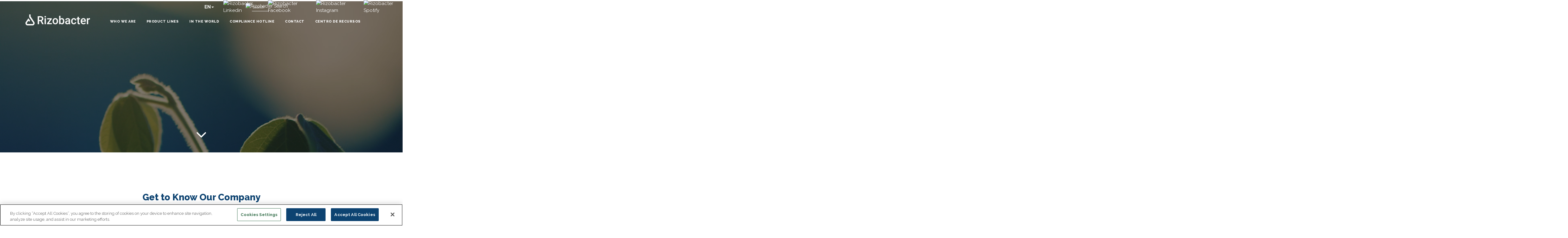

--- FILE ---
content_type: text/html; charset=UTF-8
request_url: https://rizobacter.com/
body_size: 11358
content:
<!DOCTYPE html>
<html  lang="en" dir="ltr" prefix="content: http://purl.org/rss/1.0/modules/content/  dc: http://purl.org/dc/terms/  foaf: http://xmlns.com/foaf/0.1/  og: http://ogp.me/ns#  rdfs: http://www.w3.org/2000/01/rdf-schema#  schema: http://schema.org/  sioc: http://rdfs.org/sioc/ns#  sioct: http://rdfs.org/sioc/types#  skos: http://www.w3.org/2004/02/skos/core#  xsd: http://www.w3.org/2001/XMLSchema# ">
  <head>
      
    <meta charset="utf-8" />
<script src="https://cdn-ukwest.onetrust.com/scripttemplates/otSDKStub.js" type="e0d043b8bb4dd584bdc75795-text/javascript" charset="UTF-8" data-domain-script="0192d36b-77e1-7bae-94c0-885e3add6fae-test"></script>
<script type="e0d043b8bb4dd584bdc75795-text/javascript">
function OptanonWrapper() { }
</script>
<script type="e0d043b8bb4dd584bdc75795-text/javascript">(function(w,d,s,l,i){w[l]=w[l]||[];w[l].push({'gtm.start':
new Date().getTime(),event:'gtm.js'});var f=d.getElementsByTagName(s)[0],
j=d.createElement(s),dl=l!='dataLayer'?'&amp;l='+l:'';j.async=true;j.src=
'https://www.googletagmanager.com/gtm.js?id='+i+dl;f.parentNode.insertBefore(j,f);
})(window,document,'script','dataLayer','GTM-5PC35WZB');
</script>
<meta name="description" content="Compañía líder en biosoluciones agrícolas que investiga, desarrolla y comercializa tecnologías innovadoras para el crecimiento de los cultivos" />
<meta name="abstract" content="Compañía líder en biosoluciones agrícolas que investiga, desarrolla y comercializa tecnologías innovadoras para el crecimiento de los cultivos" />
<meta name="keywords" content="biosolutions, crop nutrition, crop protection, sustainable, agriculture" />
<link rel="shortlink" href="https://rizobacter.com/en" />
<meta name="robots" content="index, follow" />
<meta name="Generator" content="Drupal 10 (https://www.drupal.org)" />
<meta name="MobileOptimized" content="width" />
<meta name="HandheldFriendly" content="true" />
<meta name="viewport" content="width=device-width, initial-scale=1.0" />
<script type="e0d043b8bb4dd584bdc75795-text/javascript">var INSTAPAGE_AJAXURL = 'https://rizobacter.com/index.php?action=instapage_ajax_call';</script>
<script type="e0d043b8bb4dd584bdc75795-text/javascript" id="hs-script-loader" async defer src="https://js.hs-scripts.com/19955464.js"></script>
<meta name="facebook-domain-verification" content="2ywuov33tzur6z6n77sje6ydqtnakq" />
<link rel="icon" href="/sites/default/files/rizobacter_gl.png" type="image/png" />
<link rel="alternate" hreflang="es" href="https://rizobacter.com/es" />
<link rel="alternate" hreflang="en" href="https://rizobacter.com/en" />
<link rel="alternate" hreflang="uk" href="https://rizobacter.com/uk" />
<link rel="alternate" hreflang="ru" href="https://rizobacter.com/ru" />
<link rel="alternate" hreflang="fr" href="https://rizobacter.com/fr" />
<link rel="alternate" hreflang="tr" href="https://rizobacter.com/tr" />
<link rel="alternate" hreflang="pt-br" href="https://rizobacter.com/pt-br" />

    <title>Home | Rizobacter</title>
    <link rel="stylesheet" media="all" href="/core/modules/system/css/components/align.module.css?t97zwe" />
<link rel="stylesheet" media="all" href="/core/modules/system/css/components/fieldgroup.module.css?t97zwe" />
<link rel="stylesheet" media="all" href="/core/modules/system/css/components/container-inline.module.css?t97zwe" />
<link rel="stylesheet" media="all" href="/core/modules/system/css/components/clearfix.module.css?t97zwe" />
<link rel="stylesheet" media="all" href="/core/modules/system/css/components/details.module.css?t97zwe" />
<link rel="stylesheet" media="all" href="/core/modules/system/css/components/hidden.module.css?t97zwe" />
<link rel="stylesheet" media="all" href="/core/modules/system/css/components/item-list.module.css?t97zwe" />
<link rel="stylesheet" media="all" href="/core/modules/system/css/components/js.module.css?t97zwe" />
<link rel="stylesheet" media="all" href="/core/modules/system/css/components/nowrap.module.css?t97zwe" />
<link rel="stylesheet" media="all" href="/core/modules/system/css/components/position-container.module.css?t97zwe" />
<link rel="stylesheet" media="all" href="/core/modules/system/css/components/reset-appearance.module.css?t97zwe" />
<link rel="stylesheet" media="all" href="/core/modules/system/css/components/resize.module.css?t97zwe" />
<link rel="stylesheet" media="all" href="/core/modules/system/css/components/system-status-counter.css?t97zwe" />
<link rel="stylesheet" media="all" href="/core/modules/system/css/components/system-status-report-counters.css?t97zwe" />
<link rel="stylesheet" media="all" href="/core/modules/system/css/components/system-status-report-general-info.css?t97zwe" />
<link rel="stylesheet" media="all" href="/core/modules/system/css/components/tablesort.module.css?t97zwe" />
<link rel="stylesheet" media="all" href="/core/modules/views/css/views.module.css?t97zwe" />
<link rel="stylesheet" media="all" href="/modules/contrib/improved_multi_select/css/improved_multi_select.css?t97zwe" />
<link rel="stylesheet" media="all" href="/themes/global/css/style.css?t97zwe" />
<link rel="stylesheet" media="all" href="/themes/global/css/login.css?t97zwe" />
<link rel="stylesheet" media="all" href="/themes/global/css/fast-contact.css?t97zwe" />
<link rel="stylesheet" media="all" href="/themes/base_rizobacter/css/menu-new.css?t97zwe" />
<link rel="stylesheet" media="all" href="/themes/base_rizobacter/css/home-new.css?t97zwe" />
<link rel="stylesheet" media="all" href="/themes/usa/css/news.css?t97zwe" />
<link rel="stylesheet" media="all" href="/themes/base_rizobacter/css/owl-carousel.css?t97zwe" />
<link rel="stylesheet" media="all" href="/themes/base_rizobacter/css/carousel.css?t97zwe" />
<link rel="stylesheet" media="all" href="/themes/base_rizobacter/css/our-product-lines.css?t97zwe" />
<link rel="stylesheet" media="all" href="/themes/bolivia/css/home.css?t97zwe" />
<link rel="stylesheet" media="all" href="/themes/bolivia/css/pop-up.css?t97zwe" />

    
    <link rel="manifest" href="/manifest.json">
    <meta name="google-site-verification" content="rt_29MRddErlLO8Mh1UQFUb59WQwKOY72WojN3RRpwM"/>
    <meta name="msapplication-TileColor" content="#ffffff">
    <meta name="msapplication-TileImage" content="/ms-icon-144x144.png">
    <meta name="theme-color" content="#ffffff">
    <link rel="canonical" href="https://www.rizobacter.com/en/">
    <link rel="stylesheet" href="https://cdnjs.cloudflare.com/ajax/libs/font-awesome/4.7.0/css/font-awesome.min.css">
    <link rel="stylesheet" href="/sites/default/files/custom-css/custom-css.css" />
  </head>
  <body>
    <a href="#main-content" class="visually-hidden focusable skip-link">
      Skip to main content
    </a>
    <noscript><iframe src="https://www.googletagmanager.com/ns.html?id=GTM-5PC35WZB" height="0" width="0" style="display:none;visibility:hidden;"></iframe>
</noscript>
      <div class="dialog-off-canvas-main-canvas" data-off-canvas-main-canvas>
    





<nav id="comex-navbar"class="navbar-default sticky-navbar nav-home">
      <nav class="navbar-default nav-secondary" style="box-shadow:none!important;">
        <div class="container-top-nav" style="box-shadow:none!important;">
          <div class="search-container-comex" id="search-container-comex">
            <div class="search-block-form contextual-region block block-search block-search-form-block" data-drupal-selector="search-block-form" id="block-paraguay-formulariodebusqueda" role="search">
              <div data-contextual-id="block:block=bolivia_formulariodebusqueda:langcode=en" data-contextual-token="-QAyUYfj4OBLSDDQ8VfQLuvZs8Ck4F4daDY-KdPuq_8"></div>
                <form region="top_navigation" block="bolivia_formulariodebusqueda" action="/en/search/node" method="get" id="search-block-form" accept-charset="UTF-8">
                  <div class="form-item js-form-item form-type-search js-form-type-search form-item-keys js-form-item-keys form-no-label form-group">
                    <label for="edit-keys" class="control-label sr-only">Search</label>
                      <div class="input-group">
                          <span class="input-group-btn">
                            <button type="submit" value="Search" class="button js-form-submit form-submit btn-primary btn icon-only" name="" tabindex="-1">
                              <span class="sr-only">Search</span>
                                <span aria-hidden="true">
                                  <img class="search-icon"id="Search-icon" title="Rizobacter Search" alt="Rizobacter Search" src="https://live-rizobacter.pantheonsite.io/sites/default/files/social-icons/search.svg" />
                                </span>
                            </button>
                          </span>
                            <input title="" data-drupal-selector="edit-keys" class="form-search " placeholder="Search" type="search" id="edit-keys" name="keys" value="" size="15" style="background-color: transparent !important;
            border-radius=0!important;"maxlength="128" data-toggle="tooltip" data-original-title=" Write your search" tabindex="-1">
                      </div>
              </form>
            </div>
          </div>
                            <style>
.clicked-search{
        position:absolute;
        right:60%;
        top:20%;
    }
.container-top-nav{
  margin-right: auto;
    margin-left: 50%;
    /* padding-left: 15px; */
    /* padding-right: 15px; */
    display: flex;
    justify-content: center;
    align-items: center;
}
.search-container-comex{
    position:absolute;
    right:32%;
    top:20%;
}
.nav-secondary .search-container-comex button {
    background: transparent !important;
    border: 0 !important;
    position: absolute !important;
    margin-right: 1.7em !important;
    top: 1px !important;
    transition: all 0.5s ease;
}
.btn-primary{
    color: #fff !important;
}
::placeholder { /* Chrome, Firefox, Opera, Safari 10.1+ */
            width: 56px!important;
            height: 22px!important;
            width: 56px;
            height: 22px;
            font-family: 'Raleway';
            font-style: normal;
            font-weight: 400;
            font-size: 12px;
            line-height: 24px;
            color: #FFFFFF!important;
          }
</style>
            </div>
          <!-- Collect the nav links, forms, and other content for toggling -->
                        <ul class="nav navbar-nav dropdown-lang">
              <li class="dropdown">
              <a class="dropdown-toggle" data-toggle="collapse" href="#collapseExample" role="button" aria-expanded="false" aria-controls="collapseExample">EN<span class="caret"></span></a>
              <ul class="dropdown-menu" id="collapseExample">
                <li><a class="language-select" id="language-select" href="/en">EN</a></li>
                <li><a class="language-select" id="language-select" href="/es">ES</a></li>
              </ul>
              </li>
            </ul>
            <ul class="nav navbar-nav social-nav-mobile">
              <li>
                <span class="social-net">
                  <a href="https://www.linkedin.com/company/rizobacter" target="_blank">
                    <img id="linkedin-mobile" title="Rizobacter Linkedin" alt="Rizobacter Linkedin" src="https://live-rizobacter.pantheonsite.io/sites/default/files/social-icons/linkedin.svg" />
                  </a>
                </span>
              </li>
              <li>
                <span class="social-net">
                  <a href="https://www.facebook.com/rizobacter" target="_blank">
                    <img id="facebook-mobile" title="Rizobacter Facebook" alt="Rizobacter Facebook" src="https://live-rizobacter.pantheonsite.io/sites/default/files/social-icons/facebook.svg" />
                  </a>
                </span>
              </li>
              <li>
                <span class="social-net">
                  <a href="https://www.instagram.com/rizobacterarg/?hl=es-la" target="_blank">
                    <img id="instagram-mobile" title="Rizobacter Instagram" alt="Rizobacter Instagram" src="https://live-rizobacter.pantheonsite.io/sites/default/files/social-icons/instagram.svg" />
                  </a>
                </span>
              </li>
              <li>
                <span class="social-net">
                  <a href="https://open.spotify.com/show/1Ra6Z7ABPxdWlncH4ZzhOV" target="_blank">
                    <img id="spotify-mobile" title="Rizobacter Spotify" alt="Rizobacter Spotify" src="https://live-rizobacter.pantheonsite.io/sites/default/files/social-icons/spotify.svg" />
                  </a>
                </span>
              </li>
            </ul>
            <ul class="nav navbar-nav social-nav">
              <li>
                <span class="social-net">
                  <a href="https://www.linkedin.com/company/rizobacter" target="_blank">
                    <img id="linkedin" title="Rizobacter Linkedin" alt="Rizobacter Linkedin" src="https://live-rizobacter.pantheonsite.io/sites/default/files/social-icons/linkedin.svg" />
                  </a>
                </span>
              </li>
              <li>
                <span class="social-net">
                  <a href="https://www.facebook.com/rizobacter" target="_blank">
                    <img id="facebook" title="Rizobacter Facebook" alt="Rizobacter Facebook" src="https://live-rizobacter.pantheonsite.io/sites/default/files/social-icons/facebook.svg" />
                  </a>
                </span>
              </li>
              <li>
                <span class="social-net">
                  <a href="https://www.instagram.com/rizobacterarg/?hl=es-la" target="_blank">
                    <img id="instagram" title="Rizobacter Instagram" alt="Rizobacter Instagram" src="https://live-rizobacter.pantheonsite.io/sites/default/files/social-icons/instagram.svg" />
                  </a>
                </span>
              </li>
              <li>
                <span class="social-net">
                  <a href="https://open.spotify.com/show/1Ra6Z7ABPxdWlncH4ZzhOV" target="_blank">
                    <img id="spotify" title="Rizobacter Spotify" alt="Rizobacter Spotify" src="https://live-rizobacter.pantheonsite.io/sites/default/files/social-icons/spotify.svg" />
                  </a>
                </span>
              </li>
            </ul>
        </div><!-- /.container-->
      </nav>
  <div class="rizobacter-menu-navigation">
        <div class="container nav-primary">
      <div class="hidden-xs">
        <div class="logo-top">
        <a href="https://rizobacter.com/en">
          <img id="logo-top-front" src="/themes/argentina/images/blanco.png" alt="rizobacter">
        </a>
        </div>
      </div>
      <div class="navbar-header ">
        <div class="navbar-header hidden-xs">
          <button type="button" class="navbar-toggle" data-toggle="collapse" data-target="">
            <span class="icon-bar"></span>
            <span class="icon-bar"></span>
            <span class="icon-bar"></span>
          </button>
        </div>
        <div class="collapse navbar-collapse" id="" >
          <ul region="navigation" block="navegacionusa" class="menu menu-navegacion-rizobacter col-md-9 menu--navegacion-usa nav">
            <li class="link first">
            <a href="/en/who-we-are" data-drupal-link-system-path="node/1512">Who we are</a>
            </li>
            <li class="link">
            <a href="/en/inoculants-and-bio-inducer">Product Lines </a>
            </li>
            <li class="link">
            <a href="/en/world" data-drupal-link-system-path="node/4">In the world</a>
            </li>
            <li class="link last">
            <a href="/en/code-ethics" data-drupal-link-system-path="node/831">Compliance hotline</a>
            </li>
            <li class="link">
            <a href="/en/contact" data-drupal-link-system-path="node/35">Contact</a>
            </li>
        <li class="link dropdown-hover">
        <a href="https://landing.rizobacter.com/centro-de-recursos" class="dropbtn-hover">centro de recursos</a>
           <div class="dropdown-content">
        <a href="/en/news" data-drupal-link-system-path="node/71">News</a>
            </div>
        </li>
          </ul>
         </div>
    <nav class="hidden-md hidden-lg hidden-xl" role="navigation" aria-labelledby="block-globalnavegation-mobile-menu" id="block-globalnavegation-mobile">
            
  <h2 class="visually-hidden" id="block-globalnavegation-mobile-menu">Navegación Global Mobile</h2>
  

        <a class="logo-scroll" href="https://rizobacter.com/en">
      <img class="img-responsive" id="logo-top-header" src="/themes/argentina/images/logo-argentina-new.png" alt="Logo Rizobacter">
    </a>
    <div class="navbar-header">
      <button type="button" class="navbar-toggle" data-toggle="collapse" data-target="#myNavbar">
        <span class="icon-bar"></span>
        <span class="icon-bar"></span>
        <span class="icon-bar"></span> 
      </button>
    </div>
    <div class="collapse navbar-collapse" id="myNavbar" >
      

      <ul region="navigation_mobile" block="globalnavegation_mobile" class="menu menu--navegacion-global nav">
                      <li class="link expanded dropdown first">
                                                                    <a href="/en/who-we-are-old" class="dropdown-toggle" data-toggle="dropdown" data-drupal-link-system-path="node/58">About Rizobacter</a>
                        <ul region="navigation_mobile" block="globalnavegation_mobile" class="dropdown-menu">
                      <li class="link first">
                                        <a href="/en/who-we-are-old" data-drupal-link-system-path="node/58">Who we are</a>
              </li>
                      <li class="link">
                                        <a href="/en/milestones" data-drupal-link-system-path="node/64">Milestones</a>
              </li>
                      <li class="link">
                                        <a href="/en/directory" data-drupal-link-system-path="node/62">Board of Directors</a>
              </li>
                      <li class="link">
                                        <a href="/en/our-commitment" data-drupal-link-system-path="node/61">Our Commitment</a>
              </li>
                      <li class="link">
                                        <a href="/en/rizobacter-numbers" data-drupal-link-system-path="node/60">Rizobacter in numbers</a>
              </li>
                      <li class="link">
                                        <a href="/en/strategic-alliances" data-drupal-link-system-path="node/65">Strategic Alliances</a>
              </li>
                      <li class="link last">
                                        <a href="/en/downloadable-material" data-drupal-link-system-path="node/108">Downloads</a>
              </li>
        </ul>
  
              </li>
                      <li class="link expanded dropdown">
                                                                    <a href="/en/inoculants-and-bio-inducer" class="dropdown-toggle" data-toggle="dropdown" data-drupal-link-system-path="node/14">Product Lines </a>
                        <ul region="navigation_mobile" block="globalnavegation_mobile" class="dropdown-menu">
                      <li class="link first">
                                        <a href="/en/inoculants-and-bio-inducer" data-drupal-link-system-path="node/14">Inoculants and bio-inductors</a>
              </li>
                      <li class="link">
                                        <a href="/en/seed-treatment" data-drupal-link-system-path="node/39">Seed treatment</a>
              </li>
                      <li class="link">
                                        <a href="/en/adjuvants" data-drupal-link-system-path="node/37">Adjuvants</a>
              </li>
                      <li class="link">
                                        <a href="/en/microgranular-fertilizer" data-drupal-link-system-path="node/38">Nutrition and biostimulation</a>
              </li>
                      <li class="link last">
                                        <a href="/en/biological-fertilizers" data-drupal-link-system-path="node/40">Biological fertilizers</a>
              </li>
        </ul>
  
              </li>
                      <li class="link">
                                        <a href="/en/world" data-drupal-link-system-path="node/4">In the world</a>
              </li>
                      <li class="link">
                                        <a href="/en/news" data-drupal-link-system-path="node/71">News</a>
              </li>
                      <li class="link">
                                        <a href="/en/code-ethics" data-drupal-link-system-path="node/831">Compliance hotline</a>
              </li>
                      <li class="link">
                                        <a href="/en/contact" data-drupal-link-system-path="node/35">Contact</a>
              </li>
                      <li class="link last">
                                        <a href="https://landing.rizobacter.com/centro-de-recursos">Centro de recursos</a>
              </li>
        </ul>
  

    </div>  
  </nav>

  </div><!-- /.container-fluid -->
</nav>

<style>
/* Dropdown Button */
.dropbtn-hover {

}

/* The container <div> - needed to position the dropdown content */
.dropdown-hover {
  position: relative;
  display: inline-block;
}

/* Dropdown Content (Hidden by Default) */
.dropdown-content {
  display: none;
  position: absolute;
  background-color: #f1f1f1;
  min-width: 160px;
  box-shadow: 0px 8px 16px 0px rgba(0,0,0,0.2);
  z-index: 1;
}

/* Links inside the dropdown */
.dropdown-content a {
  color: black;
  padding: 12px 16px;
  text-decoration: none;
  display: block;
}

/* Change color of dropdown links on hover */
.dropdown-content a:hover {background-color: #ddd;}

/* Show the dropdown menu on hover */
.dropdown-hover:hover .dropdown-content {display: block;}

/* Change the background color of the dropdown button when the dropdown content is shown */
.dropdown-hover:hover .dropbtn-hover {background-color: #3e8e41;}
    .global-site-button{
    display: flex;
    position:absolute!important;
    flex-direction: row;
    justify-content: center;
    align-items: center;
    padding: 8px 12px;
    gap: 10px;
    width: 94px;
    height: 29px;
    top:50px;
    right:90px;
    background: rgba(255, 255, 255, 0.2);
    border-radius: 4px;

    }
    .global-site-button a {
        position: absolute!important;
        height: 13px!important;
        text-decoration: none;
        font-family: 'Raleway'!important;
        font-style: normal!important;
        font-weight: 700!important;
        font-size: 11px!important;
        line-height: 13px!important;
        /* identical to box height */

        text-align: center!important;
        text-transform: uppercase!important;

        color: #FFFFFF!important;
    }

    .global-site-button-scroll{
    display: flex;
    position:absolute!important;
    flex-direction: row;
    justify-content: center;
    align-items: center;
    padding: 8px 12px;
    gap: 10px;
    width: 94px;
    height: 29px;
    top:50px;
    right:90px;
    background: rgba(167, 167, 167, 0.3);
    border-radius: 4px;

    }
    .global-site-button-scroll a {
        position: absolute !important;
        height: 13px!important;
        text-decoration: none;
        font-family: 'Raleway'!important;
        font-style: normal!important;
        font-weight: 700!important;
        font-size: 11px!important;
        line-height: 13px!important;
        /* identical to box height */

        text-align: center!important;
        text-transform: uppercase!important;

        color: #606060!important;
    }
    .global-site-button-scroll a:hover{
      opacity: .5;
    }
    .bg-white {
    background: white!important;
    transition: all .35s;
    box-shadow: 2px 2px 5px #999 !important;
    }

    .bg-white .menu-navegacion-rizobacter li a {
            color: #000 !important;
    }
    .bg-white .menu-navegacion-rizobacter li a:hover {
                border-bottom: 1px solid #54A9DD;

    }

.menu-navegacion-rizobacter {
    width: max-content;
}
.menu-navegacion-rizobacter li a{
            border: 2px solid transparent;
            color: #fff !important;
          }
.menu-navegacion-rizobacter li a:hover{
                border-bottom: 2px solid blue;
                background-color: transparent;

}

#logo-top-front{
  margin:-36px;
}
.logo-top{
  height: 35px;
  width: 200px;
}
@media (max-width: 992px){
  .social-nav{
    display: none;
  }
}
</style>


<div class="video-container hidden-sm hidden-xs">
	<video class="video-home" autoplay preload="auto" controlsList="nodownload" loop="loop" muted="">
        <source height="1000" width="1000" src="/sites/default/files/2022-09/1000x1000%2051%20seg_0.mp4" type="video/mp4">
    </video>
	<div class="button-down hidden-sm hidden-xs">
		<a id="dropdown-buttom" href="#contenido">
			<img alt="Flecha hacia abajo" src="/sites/default/files/arrow.svg" />
		</a>
	</div>
</div>

<div class="swiper-container hidden-md hidden-lg hidden-xl ">
    <div class="swiper-wrapper">
      	    </div>
</div>



 <div id="contenido" class="welcome">
		<div class="panel panel-default">
			<div class="panel-body">
				<h2 class="panel-body-title">
				Get to Know Our Company				</h2>
				<div class="panel-body-text">
					<div class="panel-body-text-description">

            <div data-quickedit-field-id="block_content/29/body/en/full" class="field field--name-body field--type-text-with-summary field--label-hidden field--item"><p>Somos una compañía líder en biosoluciones agrícolas, que investiga, desarrolla y comercializa soluciones innovadoras para el mejor crecimiento de los cultivos en el mundo.</p></div>

					</div>
				</div>
				<div class="panel-body-container">
					<button class="panel-body-container-button">

            <div data-quickedit-field-id="block_content/29/field_link_welcome/en/full" class="field field--name-field-link-welcome field--type-link field--label-hidden field--item"><a href="/es/about-us">Learn More</a></div>
					</button>
				</div>
			</div>
		</div>
	</div>

      <section id="product-lines-comex" class="section-products-line">
        <div class="product-lines-title">
          <h2>Product Lines</h2>
        </div>

        <div class="col-12 product-lines">
          <div
            :class="selected === line.id ? 'product-lines__product product-lines__product--selected' : 'product-lines__product'"
            v-for="line in productLines[language]"
            :key="line.id"
            @click="selected = line.id"
          >
            <img
              width="60"
              height="60"
              :src="`${base_url}themes/base_rizobacter/images/our-product-lines/${line.icon}`"
              class="product-lines__product--image"
              alt="icono lineas de desarrollo"
            />
            <span class="product-lines__product--text">${line.title}</span>
            <span class="product-lines__product--more-info" v-if="selected === line.id">
              <!-- <span class="product-lines__product--more-info-text">More info </span>
              <img width="10" :src="`${base_url}themes/base_rizobacter/images/our-product-lines/Arrow-down.svg`" /> -->
            </span>
          </div>
        </div>

        <div v-if="selectedProduct">
          <div class="product-lines__info">
            <div class="product-lines__info--section">
              <img
                :src="`${base_url}themes/base_rizobacter/images/our-product-lines/${selectedProduct.image}`"
                alt="Imagen seccion Lineas de desarrollo"
              />
            </div>
            <div class="product-lines__info--section">
              <h3 class="product-lines__info--title">
                ${selectedProduct.title}
              </h3>
              <span class="product-lines__info--subtitle">
                ${selectedProduct.subtitle}
              </span>
              <hr class="product-lines__info--line" />
              <p class="product-lines__info--text">
                ${selectedProduct.text}
              </p>
              <div>
                <div v-if="selectedProduct.id === 'inoculants'">
                  <button class="product-lines__info--button">
                    <a :href="`/es/inoculantes-y-bio-inductores`">Learn More</a>
                  </button>
                </div>
                <div v-else-if="selectedProduct.id === 'adjuvants'">
                  <button class="product-lines__info--button">
                    <a :href="`/es/adyuvantes`">Learn More</a>
                  </button>
                </div>
                <div v-else-if="selectedProduct.id === 'cp'">
                  <button class="product-lines__info--button">
                    <a :href="`/es/terapicos-de-semillas`">Learn More</a>
                  </button>
                </div>
                <div v-else-if="selectedProduct.id === 'fertilizers'">
                  <button class="product-lines__info--button">
                    <a :href="`/es/fertilizantes-biologicos`">Learn More</a>
                  </button>
                </div>
                <div v-else-if="selectedProduct.id === 'biostimulants'">
                  <button class="product-lines__info--button">
                    <a :href="`/es/nutricion-de-cultivos`">Learn More</a>
                  </button>
                </div>
              </div>
            </div>
          </div>
        </div>
      </section>


  </div>







<div style="padding-bottom: 8rem"> <div class="views-element-container form-group"><div>
  
  
  

  
  <section class="usa-news" style="padding-top: 0">
    <div class="container">
    <br><br>
        <h3 class="text-center highlight-title" style="margin-bottom: 45px; color:#0d4371; font-weight:bold;">News</h3>
        <div class="row" >
            <div><div class="views-field views-field-field-gacetilla"><div class="field-content"></div></div><div class="views-field views-field-field-imagen-miniatura"><div class="field-content"></div></div><div class="views-field views-field-title"><span class="field-content"><div class="col-md-4 articles-column" style="margin-bottom: 10px;">
    <div class="article-card">
      <div class="b-i"
        style="height: 230px; background-size: cover; background-image: url(/sites/default/files/2024-01/Mosquito%20soja1_0.jpg)">
      </div>
      <div class="body-articles">
          <h2 class="panel-body-title article-title text-center">
            <a class="title-link"><a href="/en/noticia/key-steps-make-successful-agricultural-applications" hreflang="en">Key Steps to Make Successful Agricultural Applications</a> </a>
          </h2>
          <p  class="gacetilla">The success of an agricultural application goes beyond the quality of the spraying equipment and the choice of plant protection products. Rizobacter presents the key steps to consider to ensure effective and sustainable applications.</p>
      </div>
    </div>
  </div></span></div></div>
    <div><div class="views-field views-field-field-gacetilla"><div class="field-content"></div></div><div class="views-field views-field-field-imagen-miniatura"><div class="field-content"></div></div><div class="views-field views-field-title"><span class="field-content"><div class="col-md-4 articles-column" style="margin-bottom: 10px;">
    <div class="article-card">
      <div class="b-i"
        style="height: 230px; background-size: cover; background-image: url()">
      </div>
      <div class="body-articles">
          <h2 class="panel-body-title article-title text-center">
            <a class="title-link"><a href="/en/noticia/time-biologicals" hreflang="en">The time for biologicals</a> </a>
          </h2>
          <p  class="gacetilla">Ricardo Yapur, CEO of Rizobacter</p>
      </div>
    </div>
  </div></span></div></div>
    <div><div class="views-field views-field-field-gacetilla"><div class="field-content"></div></div><div class="views-field views-field-field-imagen-miniatura"><div class="field-content"></div></div><div class="views-field views-field-title"><span class="field-content"><div class="col-md-4 articles-column" style="margin-bottom: 10px;">
    <div class="article-card">
      <div class="b-i"
        style="height: 230px; background-size: cover; background-image: url(/sites/default/files/2022-09/Ricardo_yapur_Rizobacter_2.jpeg)">
      </div>
      <div class="body-articles">
          <h2 class="panel-body-title article-title text-center">
            <a class="title-link"><a href="/en/noticia/bioceres-crop-solutions-merges-marrone-bio" hreflang="en">Bioceres Crop Solutions Merges With Marrone Bio</a> </a>
          </h2>
          <p  class="gacetilla">Combined company creates an innovation leader in sustainable agricultural solutions with global reach and resources.</p>
      </div>
    </div>
  </div></span></div></div>

        </div>
    </div>
  </section>

  
  
</div></div>
 </div>
         <footer class="footer container" role="contentinfo">
        <div class="region region-footer">


<nav >

  <h2 class="visually-hidden">Pie de Página USA</h2>


  <div class="content-menufooter">
      <div class="items-footer">
        <a class="logo-footer-comex" href="https://rizobacter.us/en">
          <img title="Link a la página principal" class="img-responsive" id="logo-top" src="/themes/argentina/images/logo-negativo-argentina.png" alt="Logo Rizobacter" title="Logo Rizobacter">
        </a>

        <ul>
          <ul class="legal-note">
                      <li >
                                        <a href="https://investors.biocerescrops.com/privacy-policy/default.aspx" target="_blank">Privacy Policy</a>
                      </li>
                      <li >
                                        <a href="https://investors.biocerescrops.com/privacy-request/your-privacy-choices/default.aspx" target="_blank">opciones de privacidad</a>
                      </li>
                      <li >
                                        <a href="/en/legal-notice" data-drupal-link-system-path="node/106">Legal Note</a>
                      </li>
          </ul>
            <ul class="nav navbar-nav social-nav-footer-comex">
              <li>
                <span class="social-net">
                  <a href="https://www.linkedin.com/company/rizobacter" target="_blank">
                    <img id="linkedin" title="Rizobacter Linkedin" alt="Rizobacter Linkedin" src="https://live-rizobacter.pantheonsite.io/sites/default/files/social-icons/linkedin.svg" />
                  </a>
                </span>
              </li>
              <li>
                <span class="social-net">
                  <a href="https://www.facebook.com/rizobacter" target="_blank">
                    <img id="facebook" title="Rizobacter Facebook" alt="Rizobacter Facebook" src="https://live-rizobacter.pantheonsite.io/sites/default/files/social-icons/facebook.svg" />
                  </a>
                </span>
              </li>
              <li>
                <span class="social-net">
                  <a href="https://www.instagram.com/rizobacterarg/?hl=es-la" target="_blank">
                    <img id="instagram" title="Rizobacter Instagram" alt="Rizobacter Instagram" src="https://live-rizobacter.pantheonsite.io/sites/default/files/social-icons/instagram.svg" />
                  </a>
                </span>
              </li>
              <li>
                <span class="social-net">
                  <a href="https://open.spotify.com/show/1Ra6Z7ABPxdWlncH4ZzhOV" target="_blank">
                    <img id="spotify" title="Rizobacter Spotify" alt="Rizobacter Spotify" src="https://live-rizobacter.pantheonsite.io/sites/default/files/social-icons/spotify.svg" />
                  </a>
                </span>
              </li>
            </ul>
        </ul>
      </div>
    </div>
  </nav>


<style>
.items-footer{
display: flex;
flex-direction: row;
justify-content: space-between;
align-items: center;
padding: 0px;
gap: 61px;

width: 100%;
height: 43px;
}
.content-menufooter{
display: flex;
flex-direction: column;
justify-content: center;
align-items: center;
gap: 10px;

position: absolute;
width: 100%;
height: 123px;
left: 0px;
}
.logo-footer-comex{
  position: absolute;
    top: 0px;
    margin-left: 2%;
    display: inherit;
}
.social-nav-footer-comex{
    display: flex;
flex-direction: row;
align-items: flex-start;
padding: 0px;
gap: 16px;
    padding-inline-start: 330%;
}
.social-nav-footer-comex li{
  width: 24px;
height: 24px;
}
.social-nav-footer-comex li a{

left: 0%;
right: 0%;
top: 0%;
bottom: 0%;

}
.legal-note{
position: absolute;
right:0px;
display: flex;
flex-direction: row;
align-items: flex-start;
padding: 0px;
gap: 12px;
height: 43px;
}
.legal-note li{
  display: flex;
flex-direction: row;
justify-content: center;
align-items: center;
padding: 15px 12px;
gap: 10px;
height: 43px;
}
.legal-note li a{
height: 13px;
font-family: 'Raleway';
font-style: normal;
font-weight: 700;
font-size: 11px;
line-height: 13px;
/* identical to box height */

text-align: center;
text-transform: uppercase;

color: #FFFFFF;
}
.privacy-option{
position: absolute;
right:100px;
display: flex;
flex-direction: row;
align-items: flex-start;
padding: 0px;
gap: 12px;

width: 91px;
height: 28px;
}
.privacy-option li{
  display: flex;
flex-direction: row;
justify-content: center;
align-items: center;
padding: 15px 12px;
gap: 10px;

width: 91px;
height: 28px;
}
.privacy-option li a{
width: 67px;
height: 13px;

font-family: 'Raleway';
font-style: normal;
font-weight: 700;
font-size: 11px;
line-height: 13px;
/* identical to box height */

text-align: center;
text-transform: uppercase;

color: #FFFFFF;
}
@media (max-width: 992px) {
		.social-nav-footer-comex{
      display:none;
    }
    .legal-note{
      display:none;
    }
    .privacy-option{
      display:none;
    }
    .logo-footer-comex{
      right:0px;
    }
}
</style>



<style>
	.social-tabbar {
		margin-left: 11.33%;
	}
	@media (max-width: 992px) {
		.social-tabbar {
			margin-left: 0%;
		}
		.dropdown-social {
			display: block;
			padding: 15px 10px;
			text-align: center;
		}
	}
  .content-menufooter{
    background-color: #23262D!important;
  }
</style>



  </div>
    </footer>

  </div>

    
    
    <script type="application/json" data-drupal-selector="drupal-settings-json">{"path":{"baseUrl":"\/","pathPrefix":"en\/","currentPath":"node\/7","currentPathIsAdmin":false,"isFront":true,"currentLanguage":"en"},"pluralDelimiter":"\u0003","suppressDeprecationErrors":true,"improved_multi_select":{"selectors":["select[multiple]"],"filtertype":"partial","placeholder_text":null,"orderable":false,"js_regex":null,"groupresetfilter":false,"remove_required_attr":null,"buttontext_add":"\u003E","buttontext_addall":"\u00bb","buttontext_del":"\u003C","buttontext_delall":"\u00ab","buttontext_moveup":"Move up","buttontext_movedown":"Move down"},"bootstrap":{"forms_has_error_value_toggle":1,"modal_animation":1,"modal_backdrop":"true","modal_focus_input":1,"modal_keyboard":1,"modal_select_text":1,"modal_show":1,"modal_size":"","popover_enabled":1,"popover_animation":1,"popover_auto_close":1,"popover_container":"body","popover_content":"","popover_delay":"0","popover_html":0,"popover_placement":"right","popover_selector":"","popover_title":"","popover_trigger":"click","tooltip_enabled":1,"tooltip_animation":1,"tooltip_container":"body","tooltip_delay":"0","tooltip_html":0,"tooltip_placement":"auto left","tooltip_selector":"","tooltip_trigger":"hover"},"rizobacter":{"countries":[{"value":null,"code":"AF","country":"Afghanistan"},{"value":null,"code":"AL","country":"Albania"},{"value":null,"code":"DZ","country":"Algeria"},{"value":null,"code":"AS","country":"American Samoa"},{"value":null,"code":"AD","country":"Andorra"},{"value":null,"code":"AO","country":"Angola"},{"value":null,"code":"AI","country":"Anguilla"},{"value":null,"code":"AQ","country":"Antarctica"},{"value":null,"code":"AG","country":"Antigua \u0026 Barbuda"},{"value":null,"code":"AR","country":"Argentina"},{"value":null,"code":"AM","country":"Armenia"},{"value":null,"code":"AW","country":"Aruba"},{"value":null,"code":"AC","country":"Ascension Island"},{"value":null,"code":"AU","country":"Australia"},{"value":null,"code":"AT","country":"Austria"},{"value":null,"code":"AZ","country":"Azerbaijan"},{"value":null,"code":"BS","country":"Bahamas"},{"value":null,"code":"BH","country":"Bahrain"},{"value":null,"code":"BD","country":"Bangladesh"},{"value":null,"code":"BB","country":"Barbados"},{"value":null,"code":"BY","country":"Belarus"},{"value":null,"code":"BE","country":"Belgium"},{"value":null,"code":"BZ","country":"Belize"},{"value":null,"code":"BJ","country":"Benin"},{"value":null,"code":"BM","country":"Bermuda"},{"value":null,"code":"BT","country":"Bhutan"},{"value":null,"code":"BO","country":"Bolivia"},{"value":null,"code":"BA","country":"Bosnia \u0026 Herzegovina"},{"value":null,"code":"BW","country":"Botswana"},{"value":null,"code":"BV","country":"Bouvet Island"},{"value":null,"code":"BR","country":"Brazil"},{"value":null,"code":"IO","country":"British Indian Ocean Territory"},{"value":null,"code":"VG","country":"British Virgin Islands"},{"value":null,"code":"BN","country":"Brunei"},{"value":null,"code":"BG","country":"Bulgaria"},{"value":null,"code":"BF","country":"Burkina Faso"},{"value":null,"code":"BI","country":"Burundi"},{"value":null,"code":"KH","country":"Cambodia"},{"value":null,"code":"CM","country":"Cameroon"},{"value":null,"code":"CA","country":"Canada"},{"value":null,"code":"IC","country":"Canary Islands"},{"value":null,"code":"CV","country":"Cape Verde"},{"value":null,"code":"BQ","country":"Caribbean Netherlands"},{"value":null,"code":"KY","country":"Cayman Islands"},{"value":null,"code":"CF","country":"Central African Republic"},{"value":null,"code":"EA","country":"Ceuta \u0026 Melilla"},{"value":null,"code":"TD","country":"Chad"},{"value":null,"code":"CL","country":"Chile"},{"value":null,"code":"CN","country":"China"},{"value":null,"code":"CX","country":"Christmas Island"},{"value":null,"code":"CP","country":"Clipperton Island"},{"value":null,"code":"CC","country":"Cocos (Keeling) Islands"},{"value":null,"code":"CO","country":"Colombia"},{"value":null,"code":"KM","country":"Comoros"},{"value":null,"code":"CG","country":"Congo - Brazzaville"},{"value":null,"code":"CD","country":"Congo - Kinshasa"},{"value":null,"code":"CK","country":"Cook Islands"},{"value":null,"code":"CR","country":"Costa Rica"},{"value":null,"code":"HR","country":"Croatia"},{"value":null,"code":"CU","country":"Cuba"},{"value":null,"code":"CW","country":"Cura\u00e7ao"},{"value":null,"code":"CY","country":"Cyprus"},{"value":null,"code":"CZ","country":"Czechia"},{"value":null,"code":"CI","country":"C\u00f4te d\u2019Ivoire"},{"value":null,"code":"DK","country":"Denmark"},{"value":null,"code":"DG","country":"Diego Garcia"},{"value":null,"code":"DJ","country":"Djibouti"},{"value":null,"code":"DM","country":"Dominica"},{"value":null,"code":"DO","country":"Dominican Republic"},{"value":null,"code":"EC","country":"Ecuador"},{"value":null,"code":"EG","country":"Egypt"},{"value":null,"code":"SV","country":"El Salvador"},{"value":null,"code":"GQ","country":"Equatorial Guinea"},{"value":null,"code":"ER","country":"Eritrea"},{"value":null,"code":"EE","country":"Estonia"},{"value":null,"code":"SZ","country":"Eswatini"},{"value":null,"code":"ET","country":"Ethiopia"},{"value":null,"code":"FK","country":"Falkland Islands"},{"value":null,"code":"FO","country":"Faroe Islands"},{"value":null,"code":"FJ","country":"Fiji"},{"value":null,"code":"FI","country":"Finland"},{"value":null,"code":"FR","country":"France"},{"value":null,"code":"GF","country":"French Guiana"},{"value":null,"code":"PF","country":"French Polynesia"},{"value":null,"code":"TF","country":"French Southern Territories"},{"value":null,"code":"GA","country":"Gabon"},{"value":null,"code":"GM","country":"Gambia"},{"value":null,"code":"GE","country":"Georgia"},{"value":null,"code":"DE","country":"Germany"},{"value":null,"code":"GH","country":"Ghana"},{"value":null,"code":"GI","country":"Gibraltar"},{"value":null,"code":"GR","country":"Greece"},{"value":null,"code":"GL","country":"Greenland"},{"value":null,"code":"GD","country":"Grenada"},{"value":null,"code":"GP","country":"Guadeloupe"},{"value":null,"code":"GU","country":"Guam"},{"value":null,"code":"GT","country":"Guatemala"},{"value":null,"code":"GG","country":"Guernsey"},{"value":null,"code":"GN","country":"Guinea"},{"value":null,"code":"GW","country":"Guinea-Bissau"},{"value":null,"code":"GY","country":"Guyana"},{"value":null,"code":"HT","country":"Haiti"},{"value":null,"code":"HM","country":"Heard \u0026 McDonald Islands"},{"value":null,"code":"HN","country":"Honduras"},{"value":null,"code":"HK","country":"Hong Kong SAR China"},{"value":null,"code":"HU","country":"Hungary"},{"value":null,"code":"IS","country":"Iceland"},{"value":null,"code":"IN","country":"India"},{"value":null,"code":"ID","country":"Indonesia"},{"value":null,"code":"IR","country":"Iran"},{"value":null,"code":"IQ","country":"Iraq"},{"value":null,"code":"IE","country":"Ireland"},{"value":null,"code":"IM","country":"Isle of Man"},{"value":null,"code":"IL","country":"Israel"},{"value":null,"code":"IT","country":"Italy"},{"value":null,"code":"JM","country":"Jamaica"},{"value":null,"code":"JP","country":"Japan"},{"value":null,"code":"JE","country":"Jersey"},{"value":null,"code":"JO","country":"Jordan"},{"value":null,"code":"KZ","country":"Kazakhstan"},{"value":null,"code":"KE","country":"Kenya"},{"value":null,"code":"KI","country":"Kiribati"},{"value":null,"code":"XK","country":"Kosovo"},{"value":null,"code":"KW","country":"Kuwait"},{"value":null,"code":"KG","country":"Kyrgyzstan"},{"value":null,"code":"LA","country":"Laos"},{"value":null,"code":"LV","country":"Latvia"},{"value":null,"code":"LB","country":"Lebanon"},{"value":null,"code":"LS","country":"Lesotho"},{"value":null,"code":"LR","country":"Liberia"},{"value":null,"code":"LY","country":"Libya"},{"value":null,"code":"LI","country":"Liechtenstein"},{"value":null,"code":"LT","country":"Lithuania"},{"value":null,"code":"LU","country":"Luxembourg"},{"value":null,"code":"MO","country":"Macao SAR China"},{"value":null,"code":"MG","country":"Madagascar"},{"value":null,"code":"MW","country":"Malawi"},{"value":null,"code":"MY","country":"Malaysia"},{"value":null,"code":"MV","country":"Maldives"},{"value":null,"code":"ML","country":"Mali"},{"value":null,"code":"MT","country":"Malta"},{"value":null,"code":"MH","country":"Marshall Islands"},{"value":null,"code":"MQ","country":"Martinique"},{"value":null,"code":"MR","country":"Mauritania"},{"value":null,"code":"MU","country":"Mauritius"},{"value":null,"code":"YT","country":"Mayotte"},{"value":null,"code":"MX","country":"Mexico"},{"value":null,"code":"FM","country":"Micronesia"},{"value":null,"code":"MD","country":"Moldova"},{"value":null,"code":"MC","country":"Monaco"},{"value":null,"code":"MN","country":"Mongolia"},{"value":null,"code":"ME","country":"Montenegro"},{"value":null,"code":"MS","country":"Montserrat"},{"value":null,"code":"MA","country":"Morocco"},{"value":null,"code":"MZ","country":"Mozambique"},{"value":null,"code":"MM","country":"Myanmar (Burma)"},{"value":null,"code":"NA","country":"Namibia"},{"value":null,"code":"NR","country":"Nauru"},{"value":null,"code":"NP","country":"Nepal"},{"value":null,"code":"NL","country":"Netherlands"},{"value":null,"code":"AN","country":"Netherlands Antilles"},{"value":null,"code":"NC","country":"New Caledonia"},{"value":null,"code":"NZ","country":"New Zealand"},{"value":null,"code":"NI","country":"Nicaragua"},{"value":null,"code":"NE","country":"Niger"},{"value":null,"code":"NG","country":"Nigeria"},{"value":null,"code":"NU","country":"Niue"},{"value":null,"code":"NF","country":"Norfolk Island"},{"value":null,"code":"MP","country":"Northern Mariana Islands"},{"value":null,"code":"KP","country":"North Korea"},{"value":null,"code":"MK","country":"North Macedonia"},{"value":null,"code":"NO","country":"Norway"},{"value":null,"code":"OM","country":"Oman"},{"value":null,"code":"QO","country":"Outlying Oceania"},{"value":null,"code":"PK","country":"Pakistan"},{"value":null,"code":"PW","country":"Palau"},{"value":null,"code":"PS","country":"Palestinian Territories"},{"value":null,"code":"PA","country":"Panama"},{"value":null,"code":"PG","country":"Papua New Guinea"},{"value":null,"code":"PY","country":"Paraguay"},{"value":null,"code":"PE","country":"Peru"},{"value":null,"code":"PH","country":"Philippines"},{"value":null,"code":"PN","country":"Pitcairn Islands"},{"value":null,"code":"PL","country":"Poland"},{"value":null,"code":"PT","country":"Portugal"},{"value":null,"code":"PR","country":"Puerto Rico"},{"value":null,"code":"QA","country":"Qatar"},{"value":null,"code":"RO","country":"Romania"},{"value":null,"code":"RU","country":"Russia"},{"value":null,"code":"RW","country":"Rwanda"},{"value":null,"code":"RE","country":"R\u00e9union"},{"value":null,"code":"WS","country":"Samoa"},{"value":null,"code":"SM","country":"San Marino"},{"value":null,"code":"CQ","country":"Sark"},{"value":null,"code":"SA","country":"Saudi Arabia"},{"value":null,"code":"SN","country":"Senegal"},{"value":null,"code":"RS","country":"Serbia"},{"value":null,"code":"SC","country":"Seychelles"},{"value":null,"code":"SL","country":"Sierra Leone"},{"value":null,"code":"SG","country":"Singapore"},{"value":null,"code":"SX","country":"Sint Maarten"},{"value":null,"code":"SK","country":"Slovakia"},{"value":null,"code":"SI","country":"Slovenia"},{"value":null,"code":"SB","country":"Solomon Islands"},{"value":null,"code":"SO","country":"Somalia"},{"value":null,"code":"ZA","country":"South Africa"},{"value":null,"code":"GS","country":"South Georgia \u0026 South Sandwich Islands"},{"value":null,"code":"KR","country":"South Korea"},{"value":null,"code":"SS","country":"South Sudan"},{"value":null,"code":"ES","country":"Spain"},{"value":null,"code":"LK","country":"Sri Lanka"},{"value":null,"code":"BL","country":"St. Barth\u00e9lemy"},{"value":null,"code":"SH","country":"St. Helena"},{"value":null,"code":"KN","country":"St. Kitts \u0026 Nevis"},{"value":null,"code":"LC","country":"St. Lucia"},{"value":null,"code":"MF","country":"St. Martin"},{"value":null,"code":"PM","country":"St. Pierre \u0026 Miquelon"},{"value":null,"code":"VC","country":"St. Vincent \u0026 Grenadines"},{"value":null,"code":"SD","country":"Sudan"},{"value":null,"code":"SR","country":"Suriname"},{"value":null,"code":"SJ","country":"Svalbard \u0026 Jan Mayen"},{"value":null,"code":"SE","country":"Sweden"},{"value":null,"code":"CH","country":"Switzerland"},{"value":null,"code":"SY","country":"Syria"},{"value":null,"code":"ST","country":"S\u00e3o Tom\u00e9 \u0026 Pr\u00edncipe"},{"value":null,"code":"TW","country":"Taiwan"},{"value":null,"code":"TJ","country":"Tajikistan"},{"value":null,"code":"TZ","country":"Tanzania"},{"value":null,"code":"TH","country":"Thailand"},{"value":null,"code":"TL","country":"Timor-Leste"},{"value":null,"code":"TG","country":"Togo"},{"value":null,"code":"TK","country":"Tokelau"},{"value":null,"code":"TO","country":"Tonga"},{"value":null,"code":"TT","country":"Trinidad \u0026 Tobago"},{"value":null,"code":"TA","country":"Tristan da Cunha"},{"value":null,"code":"TN","country":"Tunisia"},{"value":null,"code":"TM","country":"Turkmenistan"},{"value":null,"code":"TC","country":"Turks \u0026 Caicos Islands"},{"value":null,"code":"TV","country":"Tuvalu"},{"value":null,"code":"TR","country":"T\u00fcrkiye"},{"value":null,"code":"UM","country":"U.S. Outlying Islands"},{"value":null,"code":"VI","country":"U.S. Virgin Islands"},{"value":null,"code":"UG","country":"Uganda"},{"value":null,"code":"UA","country":"Ukraine"},{"value":null,"code":"AE","country":"United Arab Emirates"},{"value":null,"code":"GB","country":"United Kingdom"},{"value":null,"code":"US","country":"United States"},{"value":null,"code":"UY","country":"Uruguay"},{"value":null,"code":"UZ","country":"Uzbekistan"},{"value":null,"code":"VU","country":"Vanuatu"},{"value":null,"code":"VA","country":"Vatican City"},{"value":null,"code":"VE","country":"Venezuela"},{"value":null,"code":"VN","country":"Vietnam"},{"value":null,"code":"WF","country":"Wallis \u0026 Futuna"},{"value":null,"code":"EH","country":"Western Sahara"},{"value":null,"code":"YE","country":"Yemen"},{"value":null,"code":"ZM","country":"Zambia"},{"value":null,"code":"ZW","country":"Zimbabwe"},{"value":null,"code":"AX","country":"\u00c5land Islands"}]},"user":{"uid":0,"permissionsHash":"c246ea2009e82427f10e20c1f15750a039047bc3a7d73c870597daa5598aa618"}}</script>
<script src="/core/assets/vendor/jquery/jquery.min.js?v=3.7.1" type="e0d043b8bb4dd584bdc75795-text/javascript"></script>
<script src="/core/assets/vendor/underscore/underscore-min.js?v=1.13.6" type="e0d043b8bb4dd584bdc75795-text/javascript"></script>
<script src="/core/assets/vendor/once/once.min.js?v=1.0.1" type="e0d043b8bb4dd584bdc75795-text/javascript"></script>
<script src="/sites/default/files/languages/en_1r3X40Vbm9QXpMcAIFyVgZo9lk8nqsDKvzsW-AJXvoA.js?t97zwe" type="e0d043b8bb4dd584bdc75795-text/javascript"></script>
<script src="/core/misc/drupalSettingsLoader.js?v=10.3.0" type="e0d043b8bb4dd584bdc75795-text/javascript"></script>
<script src="/core/misc/drupal.js?v=10.3.0" type="e0d043b8bb4dd584bdc75795-text/javascript"></script>
<script src="/core/misc/drupal.init.js?v=10.3.0" type="e0d043b8bb4dd584bdc75795-text/javascript"></script>
<script src="/modules/contrib/improved_multi_select/js/improved_multi_select.js?v=10.3.0" type="e0d043b8bb4dd584bdc75795-text/javascript"></script>
<script src="/themes/contrib/bootstrap/js/bootstrap-pre-init.js?t97zwe" type="e0d043b8bb4dd584bdc75795-text/javascript"></script>
<script src="/themes/global/js/global.js?t97zwe" type="e0d043b8bb4dd584bdc75795-text/javascript"></script>
<script src="/themes/global/js/fast-contact.js?t97zwe" type="e0d043b8bb4dd584bdc75795-text/javascript"></script>
<script src="/themes/global/js/lazyload.min.js?t97zwe" type="e0d043b8bb4dd584bdc75795-text/javascript"></script>
<script src="/themes/global/bootstrap/assets/javascripts/bootstrap/affix.js?t97zwe" type="e0d043b8bb4dd584bdc75795-text/javascript"></script>
<script src="/themes/global/bootstrap/assets/javascripts/bootstrap/alert.js?t97zwe" type="e0d043b8bb4dd584bdc75795-text/javascript"></script>
<script src="/themes/global/bootstrap/assets/javascripts/bootstrap/button.js?t97zwe" type="e0d043b8bb4dd584bdc75795-text/javascript"></script>
<script src="/themes/global/bootstrap/assets/javascripts/bootstrap/carousel.js?t97zwe" type="e0d043b8bb4dd584bdc75795-text/javascript"></script>
<script src="/themes/global/bootstrap/assets/javascripts/bootstrap/collapse.js?t97zwe" type="e0d043b8bb4dd584bdc75795-text/javascript"></script>
<script src="/themes/global/bootstrap/assets/javascripts/bootstrap/dropdown.js?t97zwe" type="e0d043b8bb4dd584bdc75795-text/javascript"></script>
<script src="/themes/global/bootstrap/assets/javascripts/bootstrap/modal.js?t97zwe" type="e0d043b8bb4dd584bdc75795-text/javascript"></script>
<script src="/themes/global/bootstrap/assets/javascripts/bootstrap/tooltip.js?t97zwe" type="e0d043b8bb4dd584bdc75795-text/javascript"></script>
<script src="/themes/global/bootstrap/assets/javascripts/bootstrap/popover.js?t97zwe" type="e0d043b8bb4dd584bdc75795-text/javascript"></script>
<script src="/themes/global/bootstrap/assets/javascripts/bootstrap/scrollspy.js?t97zwe" type="e0d043b8bb4dd584bdc75795-text/javascript"></script>
<script src="/themes/global/bootstrap/assets/javascripts/bootstrap/tab.js?t97zwe" type="e0d043b8bb4dd584bdc75795-text/javascript"></script>
<script src="/themes/global/bootstrap/assets/javascripts/bootstrap/transition.js?t97zwe" type="e0d043b8bb4dd584bdc75795-text/javascript"></script>
<script src="/themes/contrib/bootstrap/js/drupal.bootstrap.js?t97zwe" type="e0d043b8bb4dd584bdc75795-text/javascript"></script>
<script src="/themes/contrib/bootstrap/js/attributes.js?t97zwe" type="e0d043b8bb4dd584bdc75795-text/javascript"></script>
<script src="/themes/contrib/bootstrap/js/theme.js?t97zwe" type="e0d043b8bb4dd584bdc75795-text/javascript"></script>
<script src="/themes/contrib/bootstrap/js/popover.js?t97zwe" type="e0d043b8bb4dd584bdc75795-text/javascript"></script>
<script src="/themes/contrib/bootstrap/js/tooltip.js?t97zwe" type="e0d043b8bb4dd584bdc75795-text/javascript"></script>
<script src="/themes/usa/js/masonry.js?t97zwe" type="e0d043b8bb4dd584bdc75795-text/javascript"></script>
<script src="/themes/usa/js/news.js?t97zwe" type="e0d043b8bb4dd584bdc75795-text/javascript"></script>
<script src="/themes/base_rizobacter/js/owl.carousel.min.js?t97zwe" type="e0d043b8bb4dd584bdc75795-text/javascript"></script>
<script src="/themes/base_rizobacter/js/carousel.js?t97zwe" type="e0d043b8bb4dd584bdc75795-text/javascript"></script>
<script src="https://unpkg.com/vue@3/dist/vue.global.js" type="e0d043b8bb4dd584bdc75795-text/javascript"></script>
<script src="/themes/base_rizobacter/js/outproductlines.js?t97zwe" type="e0d043b8bb4dd584bdc75795-text/javascript"></script>
<script src="/themes/bolivia/js/home.js?t97zwe" type="e0d043b8bb4dd584bdc75795-text/javascript"></script>

    <!-- Start of HubSpot Embed Code -->
    <script type="e0d043b8bb4dd584bdc75795-text/javascript" id="hs-script-loader" async defer src="//js.hs-scripts.com/19955464.js"></script>
    <!-- End of HubSpot Embed Code -->
  <script src="/cdn-cgi/scripts/7d0fa10a/cloudflare-static/rocket-loader.min.js" data-cf-settings="e0d043b8bb4dd584bdc75795-|49" defer></script><script defer src="https://static.cloudflareinsights.com/beacon.min.js/vcd15cbe7772f49c399c6a5babf22c1241717689176015" integrity="sha512-ZpsOmlRQV6y907TI0dKBHq9Md29nnaEIPlkf84rnaERnq6zvWvPUqr2ft8M1aS28oN72PdrCzSjY4U6VaAw1EQ==" data-cf-beacon='{"version":"2024.11.0","token":"fa5368b800d0452cb613a348b31b0abe","r":1,"server_timing":{"name":{"cfCacheStatus":true,"cfEdge":true,"cfExtPri":true,"cfL4":true,"cfOrigin":true,"cfSpeedBrain":true},"location_startswith":null}}' crossorigin="anonymous"></script>
</body>
</html>


--- FILE ---
content_type: text/css
request_url: https://rizobacter.com/themes/global/css/style.css?t97zwe
body_size: 50571
content:
@charset "UTF-8";
/**
 * Default Variables.
 *
 * Modify this file to provide default Bootstrap Framework variables. The
 * Bootstrap Framework will not override any variables defined here because it
 * uses the `!default` flag which will only set their default if not already
 * defined here.
 *
 * You can copy existing variables directly from the following file:
 * ./THEMENAME/bootstrap/assets/stylesheets/bootstrap/_variables.scss
 */
/*!
 * Bootstrap v3.3.7 (http://getbootstrap.com)
 * Copyright 2011-2016 Twitter, Inc.
 * Licensed under MIT (https://github.com/twbs/bootstrap/blob/master/LICENSE)
 */
/*! normalize.css v3.0.3 | MIT License | github.com/necolas/normalize.css */
@import url("https://fonts.googleapis.com/css?family=Raleway:400,400i,700,800");
/* line 9, ../bootstrap/assets/stylesheets/bootstrap/_normalize.scss */
html {
  font-family: sans-serif;
  -ms-text-size-adjust: 100%;
  -webkit-text-size-adjust: 100%;
}

/* line 19, ../bootstrap/assets/stylesheets/bootstrap/_normalize.scss */
body {
  margin: 0;
}

/* line 33, ../bootstrap/assets/stylesheets/bootstrap/_normalize.scss */
article,
aside,
details,
figcaption,
figure,
footer,
header,
hgroup,
main,
menu,
nav,
section,
summary {
  display: block;
}

/* line 54, ../bootstrap/assets/stylesheets/bootstrap/_normalize.scss */
audio,
canvas,
progress,
video {
  display: inline-block;
  vertical-align: baseline;
}

/* line 67, ../bootstrap/assets/stylesheets/bootstrap/_normalize.scss */
audio:not([controls]) {
  display: none;
  height: 0;
}

/* line 77, ../bootstrap/assets/stylesheets/bootstrap/_normalize.scss */
[hidden],
template {
  display: none;
}

/* line 89, ../bootstrap/assets/stylesheets/bootstrap/_normalize.scss */
a {
  background-color: transparent;
}

/* line 98, ../bootstrap/assets/stylesheets/bootstrap/_normalize.scss */
a:active,
a:hover {
  outline: 0;
}

/* line 110, ../bootstrap/assets/stylesheets/bootstrap/_normalize.scss */
abbr[title] {
  border-bottom: 1px dotted;
}

/* line 118, ../bootstrap/assets/stylesheets/bootstrap/_normalize.scss */
b,
strong {
  font-weight: bold;
}

/* line 127, ../bootstrap/assets/stylesheets/bootstrap/_normalize.scss */
dfn {
  font-style: italic;
}

/* line 136, ../bootstrap/assets/stylesheets/bootstrap/_normalize.scss */
h1 {
  font-size: 2em;
  margin: 0.67em 0;
}

/* line 145, ../bootstrap/assets/stylesheets/bootstrap/_normalize.scss */
mark {
  background: #ff0;
  color: #000;
}

/* line 154, ../bootstrap/assets/stylesheets/bootstrap/_normalize.scss */
small {
  font-size: 80%;
}

/* line 162, ../bootstrap/assets/stylesheets/bootstrap/_normalize.scss */
sub,
sup {
  font-size: 75%;
  line-height: 0;
  position: relative;
  vertical-align: baseline;
}

/* line 170, ../bootstrap/assets/stylesheets/bootstrap/_normalize.scss */
sup {
  top: -0.5em;
}

/* line 174, ../bootstrap/assets/stylesheets/bootstrap/_normalize.scss */
sub {
  bottom: -0.25em;
}

/* line 185, ../bootstrap/assets/stylesheets/bootstrap/_normalize.scss */
img {
  border: 0;
}

/* line 193, ../bootstrap/assets/stylesheets/bootstrap/_normalize.scss */
svg:not(:root) {
  overflow: hidden;
}

/* line 204, ../bootstrap/assets/stylesheets/bootstrap/_normalize.scss */
figure {
  margin: 1em 40px;
}

/* line 212, ../bootstrap/assets/stylesheets/bootstrap/_normalize.scss */
hr {
  box-sizing: content-box;
  height: 0;
}

/* line 221, ../bootstrap/assets/stylesheets/bootstrap/_normalize.scss */
pre {
  overflow: auto;
}

/* line 229, ../bootstrap/assets/stylesheets/bootstrap/_normalize.scss */
code,
kbd,
pre,
samp {
  font-family: monospace, monospace;
  font-size: 1em;
}

/* line 252, ../bootstrap/assets/stylesheets/bootstrap/_normalize.scss */
button,
input,
optgroup,
select,
textarea {
  color: inherit;
  font: inherit;
  margin: 0;
}

/* line 266, ../bootstrap/assets/stylesheets/bootstrap/_normalize.scss */
button {
  overflow: visible;
}

/* line 277, ../bootstrap/assets/stylesheets/bootstrap/_normalize.scss */
button,
select {
  text-transform: none;
}

/* line 290, ../bootstrap/assets/stylesheets/bootstrap/_normalize.scss */
button,
html input[type="button"],
input[type="reset"],
input[type="submit"] {
  -webkit-appearance: button;
  cursor: pointer;
}

/* line 302, ../bootstrap/assets/stylesheets/bootstrap/_normalize.scss */
button[disabled],
html input[disabled] {
  cursor: default;
}

/* line 311, ../bootstrap/assets/stylesheets/bootstrap/_normalize.scss */
button::-moz-focus-inner,
input::-moz-focus-inner {
  border: 0;
  padding: 0;
}

/* line 322, ../bootstrap/assets/stylesheets/bootstrap/_normalize.scss */
input {
  line-height: normal;
}

/* line 334, ../bootstrap/assets/stylesheets/bootstrap/_normalize.scss */
input[type="checkbox"],
input[type="radio"] {
  box-sizing: border-box;
  padding: 0;
}

/* line 346, ../bootstrap/assets/stylesheets/bootstrap/_normalize.scss */
input[type="number"]::-webkit-inner-spin-button,
input[type="number"]::-webkit-outer-spin-button {
  height: auto;
}

/* line 356, ../bootstrap/assets/stylesheets/bootstrap/_normalize.scss */
input[type="search"] {
  -webkit-appearance: textfield;
  box-sizing: content-box;
}

/* line 367, ../bootstrap/assets/stylesheets/bootstrap/_normalize.scss */
input[type="search"]::-webkit-search-cancel-button,
input[type="search"]::-webkit-search-decoration {
  -webkit-appearance: none;
}

/* line 376, ../bootstrap/assets/stylesheets/bootstrap/_normalize.scss */
fieldset {
  border: 1px solid #c0c0c0;
  margin: 0 2px;
  padding: 0.35em 0.625em 0.75em;
}

/* line 387, ../bootstrap/assets/stylesheets/bootstrap/_normalize.scss */
legend {
  border: 0;
  padding: 0;
}

/* line 396, ../bootstrap/assets/stylesheets/bootstrap/_normalize.scss */
textarea {
  overflow: auto;
}

/* line 405, ../bootstrap/assets/stylesheets/bootstrap/_normalize.scss */
optgroup {
  font-weight: bold;
}

/* line 416, ../bootstrap/assets/stylesheets/bootstrap/_normalize.scss */
table {
  border-collapse: collapse;
  border-spacing: 0;
}

/* line 421, ../bootstrap/assets/stylesheets/bootstrap/_normalize.scss */
td,
th {
  padding: 0;
}

/*! Source: https://github.com/h5bp/html5-boilerplate/blob/master/src/css/main.css */
@media print {
  /* line 9, ../bootstrap/assets/stylesheets/bootstrap/_print.scss */
  *,
  *:before,
  *:after {
    background: transparent !important;
    color: #000 !important;
    box-shadow: none !important;
    text-shadow: none !important;
  }

  /* line 18, ../bootstrap/assets/stylesheets/bootstrap/_print.scss */
  a,
  a:visited {
    text-decoration: underline;
  }

  /* line 23, ../bootstrap/assets/stylesheets/bootstrap/_print.scss */
  a[href]:after {
    content: " (" attr(href) ")";
  }

  /* line 27, ../bootstrap/assets/stylesheets/bootstrap/_print.scss */
  abbr[title]:after {
    content: " (" attr(title) ")";
  }

  /* line 33, ../bootstrap/assets/stylesheets/bootstrap/_print.scss */
  a[href^="#"]:after,
  a[href^="javascript:"]:after {
    content: "";
  }

  /* line 38, ../bootstrap/assets/stylesheets/bootstrap/_print.scss */
  pre,
  blockquote {
    border: 1px solid #999;
    page-break-inside: avoid;
  }

  /* line 44, ../bootstrap/assets/stylesheets/bootstrap/_print.scss */
  thead {
    display: table-header-group;
  }

  /* line 48, ../bootstrap/assets/stylesheets/bootstrap/_print.scss */
  tr,
  img {
    page-break-inside: avoid;
  }

  /* line 53, ../bootstrap/assets/stylesheets/bootstrap/_print.scss */
  img {
    max-width: 100% !important;
  }

  /* line 57, ../bootstrap/assets/stylesheets/bootstrap/_print.scss */
  p,
  h2,
  h3 {
    orphans: 3;
    widows: 3;
  }

  /* line 64, ../bootstrap/assets/stylesheets/bootstrap/_print.scss */
  h2,
  h3 {
    page-break-after: avoid;
  }

  /* line 72, ../bootstrap/assets/stylesheets/bootstrap/_print.scss */
  .navbar {
    display: none;
  }

  /* line 77, ../bootstrap/assets/stylesheets/bootstrap/_print.scss */
  .btn > .caret,
  .dropup > .btn > .caret {
    border-top-color: #000 !important;
  }

  /* line 81, ../bootstrap/assets/stylesheets/bootstrap/_print.scss */
  .label {
    border: 1px solid #000;
  }

  /* line 85, ../bootstrap/assets/stylesheets/bootstrap/_print.scss */
  .table {
    border-collapse: collapse !important;
  }
  /* line 88, ../bootstrap/assets/stylesheets/bootstrap/_print.scss */
  .table td,
  .table th {
    background-color: #fff !important;
  }

  /* line 94, ../bootstrap/assets/stylesheets/bootstrap/_print.scss */
  .table-bordered th,
  .table-bordered td {
    border: 1px solid #ddd !important;
  }
}
@font-face {
  font-family: 'Glyphicons Halflings';
  font-display: auto;
  src: url("../bootstrap/assets/fonts/bootstrap/glyphicons-halflings-regular.eot");
  src: url("../bootstrap/assets/fonts/bootstrap/glyphicons-halflings-regular.eot?#iefix") format("embedded-opentype"), url("../bootstrap/assets/fonts/bootstrap/glyphicons-halflings-regular.woff2") format("woff2"), url("../bootstrap/assets/fonts/bootstrap/glyphicons-halflings-regular.woff") format("woff"), url("../bootstrap/assets/fonts/bootstrap/glyphicons-halflings-regular.ttf") format("truetype"), url("../bootstrap/assets/fonts/bootstrap/glyphicons-halflings-regular.svg#glyphicons_halflingsregular") format("svg");
}
/* line 25, ../bootstrap/assets/stylesheets/bootstrap/_glyphicons.scss */
.glyphicon {
  position: relative;
  top: 1px;
  display: inline-block;
  font-family: 'Glyphicons Halflings';
  font-style: normal;
  font-weight: normal;
  line-height: 1;
  -webkit-font-smoothing: antialiased;
  -moz-osx-font-smoothing: grayscale;
}

/* line 38, ../bootstrap/assets/stylesheets/bootstrap/_glyphicons.scss */
.glyphicon-asterisk:before {
  content: "\002a";
}

/* line 39, ../bootstrap/assets/stylesheets/bootstrap/_glyphicons.scss */
.glyphicon-plus:before {
  content: "\002b";
}

/* line 41, ../bootstrap/assets/stylesheets/bootstrap/_glyphicons.scss */
.glyphicon-euro:before,
.glyphicon-eur:before {
  content: "\20ac";
}

/* line 42, ../bootstrap/assets/stylesheets/bootstrap/_glyphicons.scss */
.glyphicon-minus:before {
  content: "\2212";
}

/* line 43, ../bootstrap/assets/stylesheets/bootstrap/_glyphicons.scss */
.glyphicon-cloud:before {
  content: "\2601";
}

/* line 44, ../bootstrap/assets/stylesheets/bootstrap/_glyphicons.scss */
.glyphicon-envelope:before {
  content: "\2709";
}

/* line 45, ../bootstrap/assets/stylesheets/bootstrap/_glyphicons.scss */
.glyphicon-pencil:before {
  content: "\270f";
}

/* line 46, ../bootstrap/assets/stylesheets/bootstrap/_glyphicons.scss */
.glyphicon-glass:before {
  content: "\e001";
}

/* line 47, ../bootstrap/assets/stylesheets/bootstrap/_glyphicons.scss */
.glyphicon-music:before {
  content: "\e002";
}

/* line 48, ../bootstrap/assets/stylesheets/bootstrap/_glyphicons.scss */
.glyphicon-search:before {
  content: "\e003";
}

/* line 49, ../bootstrap/assets/stylesheets/bootstrap/_glyphicons.scss */
.glyphicon-heart:before {
  content: "\e005";
}

/* line 50, ../bootstrap/assets/stylesheets/bootstrap/_glyphicons.scss */
.glyphicon-star:before {
  content: "\e006";
}

/* line 51, ../bootstrap/assets/stylesheets/bootstrap/_glyphicons.scss */
.glyphicon-star-empty:before {
  content: "\e007";
}

/* line 52, ../bootstrap/assets/stylesheets/bootstrap/_glyphicons.scss */
.glyphicon-user:before {
  content: "\e008";
}

/* line 53, ../bootstrap/assets/stylesheets/bootstrap/_glyphicons.scss */
.glyphicon-film:before {
  content: "\e009";
}

/* line 54, ../bootstrap/assets/stylesheets/bootstrap/_glyphicons.scss */
.glyphicon-th-large:before {
  content: "\e010";
}

/* line 55, ../bootstrap/assets/stylesheets/bootstrap/_glyphicons.scss */
.glyphicon-th:before {
  content: "\e011";
}

/* line 56, ../bootstrap/assets/stylesheets/bootstrap/_glyphicons.scss */
.glyphicon-th-list:before {
  content: "\e012";
}

/* line 57, ../bootstrap/assets/stylesheets/bootstrap/_glyphicons.scss */
.glyphicon-ok:before {
  content: "\e013";
}

/* line 58, ../bootstrap/assets/stylesheets/bootstrap/_glyphicons.scss */
.glyphicon-remove:before {
  content: "\e014";
}

/* line 59, ../bootstrap/assets/stylesheets/bootstrap/_glyphicons.scss */
.glyphicon-zoom-in:before {
  content: "\e015";
}

/* line 60, ../bootstrap/assets/stylesheets/bootstrap/_glyphicons.scss */
.glyphicon-zoom-out:before {
  content: "\e016";
}

/* line 61, ../bootstrap/assets/stylesheets/bootstrap/_glyphicons.scss */
.glyphicon-off:before {
  content: "\e017";
}

/* line 62, ../bootstrap/assets/stylesheets/bootstrap/_glyphicons.scss */
.glyphicon-signal:before {
  content: "\e018";
}

/* line 63, ../bootstrap/assets/stylesheets/bootstrap/_glyphicons.scss */
.glyphicon-cog:before {
  content: "\e019";
}

/* line 64, ../bootstrap/assets/stylesheets/bootstrap/_glyphicons.scss */
.glyphicon-trash:before {
  content: "\e020";
}

/* line 65, ../bootstrap/assets/stylesheets/bootstrap/_glyphicons.scss */
.glyphicon-home:before {
  content: "\e021";
}

/* line 66, ../bootstrap/assets/stylesheets/bootstrap/_glyphicons.scss */
.glyphicon-file:before {
  content: "\e022";
}

/* line 67, ../bootstrap/assets/stylesheets/bootstrap/_glyphicons.scss */
.glyphicon-time:before {
  content: "\e023";
}

/* line 68, ../bootstrap/assets/stylesheets/bootstrap/_glyphicons.scss */
.glyphicon-road:before {
  content: "\e024";
}

/* line 69, ../bootstrap/assets/stylesheets/bootstrap/_glyphicons.scss */
.glyphicon-download-alt:before {
  content: "\e025";
}

/* line 70, ../bootstrap/assets/stylesheets/bootstrap/_glyphicons.scss */
.glyphicon-download:before {
  content: "\e026";
}

/* line 71, ../bootstrap/assets/stylesheets/bootstrap/_glyphicons.scss */
.glyphicon-upload:before {
  content: "\e027";
}

/* line 72, ../bootstrap/assets/stylesheets/bootstrap/_glyphicons.scss */
.glyphicon-inbox:before {
  content: "\e028";
}

/* line 73, ../bootstrap/assets/stylesheets/bootstrap/_glyphicons.scss */
.glyphicon-play-circle:before {
  content: "\e029";
}

/* line 74, ../bootstrap/assets/stylesheets/bootstrap/_glyphicons.scss */
.glyphicon-repeat:before {
  content: "\e030";
}

/* line 75, ../bootstrap/assets/stylesheets/bootstrap/_glyphicons.scss */
.glyphicon-refresh:before {
  content: "\e031";
}

/* line 76, ../bootstrap/assets/stylesheets/bootstrap/_glyphicons.scss */
.glyphicon-list-alt:before {
  content: "\e032";
}

/* line 77, ../bootstrap/assets/stylesheets/bootstrap/_glyphicons.scss */
.glyphicon-lock:before {
  content: "\e033";
}

/* line 78, ../bootstrap/assets/stylesheets/bootstrap/_glyphicons.scss */
.glyphicon-flag:before {
  content: "\e034";
}

/* line 79, ../bootstrap/assets/stylesheets/bootstrap/_glyphicons.scss */
.glyphicon-headphones:before {
  content: "\e035";
}

/* line 80, ../bootstrap/assets/stylesheets/bootstrap/_glyphicons.scss */
.glyphicon-volume-off:before {
  content: "\e036";
}

/* line 81, ../bootstrap/assets/stylesheets/bootstrap/_glyphicons.scss */
.glyphicon-volume-down:before {
  content: "\e037";
}

/* line 82, ../bootstrap/assets/stylesheets/bootstrap/_glyphicons.scss */
.glyphicon-volume-up:before {
  content: "\e038";
}

/* line 83, ../bootstrap/assets/stylesheets/bootstrap/_glyphicons.scss */
.glyphicon-qrcode:before {
  content: "\e039";
}

/* line 84, ../bootstrap/assets/stylesheets/bootstrap/_glyphicons.scss */
.glyphicon-barcode:before {
  content: "\e040";
}

/* line 85, ../bootstrap/assets/stylesheets/bootstrap/_glyphicons.scss */
.glyphicon-tag:before {
  content: "\e041";
}

/* line 86, ../bootstrap/assets/stylesheets/bootstrap/_glyphicons.scss */
.glyphicon-tags:before {
  content: "\e042";
}

/* line 87, ../bootstrap/assets/stylesheets/bootstrap/_glyphicons.scss */
.glyphicon-book:before {
  content: "\e043";
}

/* line 88, ../bootstrap/assets/stylesheets/bootstrap/_glyphicons.scss */
.glyphicon-bookmark:before {
  content: "\e044";
}

/* line 89, ../bootstrap/assets/stylesheets/bootstrap/_glyphicons.scss */
.glyphicon-print:before {
  content: "\e045";
}

/* line 90, ../bootstrap/assets/stylesheets/bootstrap/_glyphicons.scss */
.glyphicon-camera:before {
  content: "\e046";
}

/* line 91, ../bootstrap/assets/stylesheets/bootstrap/_glyphicons.scss */
.glyphicon-font:before {
  content: "\e047";
}

/* line 92, ../bootstrap/assets/stylesheets/bootstrap/_glyphicons.scss */
.glyphicon-bold:before {
  content: "\e048";
}

/* line 93, ../bootstrap/assets/stylesheets/bootstrap/_glyphicons.scss */
.glyphicon-italic:before {
  content: "\e049";
}

/* line 94, ../bootstrap/assets/stylesheets/bootstrap/_glyphicons.scss */
.glyphicon-text-height:before {
  content: "\e050";
}

/* line 95, ../bootstrap/assets/stylesheets/bootstrap/_glyphicons.scss */
.glyphicon-text-width:before {
  content: "\e051";
}

/* line 96, ../bootstrap/assets/stylesheets/bootstrap/_glyphicons.scss */
.glyphicon-align-left:before {
  content: "\e052";
}

/* line 97, ../bootstrap/assets/stylesheets/bootstrap/_glyphicons.scss */
.glyphicon-align-center:before {
  content: "\e053";
}

/* line 98, ../bootstrap/assets/stylesheets/bootstrap/_glyphicons.scss */
.glyphicon-align-right:before {
  content: "\e054";
}

/* line 99, ../bootstrap/assets/stylesheets/bootstrap/_glyphicons.scss */
.glyphicon-align-justify:before {
  content: "\e055";
}

/* line 100, ../bootstrap/assets/stylesheets/bootstrap/_glyphicons.scss */
.glyphicon-list:before {
  content: "\e056";
}

/* line 101, ../bootstrap/assets/stylesheets/bootstrap/_glyphicons.scss */
.glyphicon-indent-left:before {
  content: "\e057";
}

/* line 102, ../bootstrap/assets/stylesheets/bootstrap/_glyphicons.scss */
.glyphicon-indent-right:before {
  content: "\e058";
}

/* line 103, ../bootstrap/assets/stylesheets/bootstrap/_glyphicons.scss */
.glyphicon-facetime-video:before {
  content: "\e059";
}

/* line 104, ../bootstrap/assets/stylesheets/bootstrap/_glyphicons.scss */
.glyphicon-picture:before {
  content: "\e060";
}

/* line 105, ../bootstrap/assets/stylesheets/bootstrap/_glyphicons.scss */
.glyphicon-map-marker:before {
  content: "\e062";
}

/* line 106, ../bootstrap/assets/stylesheets/bootstrap/_glyphicons.scss */
.glyphicon-adjust:before {
  content: "\e063";
}

/* line 107, ../bootstrap/assets/stylesheets/bootstrap/_glyphicons.scss */
.glyphicon-tint:before {
  content: "\e064";
}

/* line 108, ../bootstrap/assets/stylesheets/bootstrap/_glyphicons.scss */
.glyphicon-edit:before {
  content: "\e065";
}

/* line 109, ../bootstrap/assets/stylesheets/bootstrap/_glyphicons.scss */
.glyphicon-share:before {
  content: "\e066";
}

/* line 110, ../bootstrap/assets/stylesheets/bootstrap/_glyphicons.scss */
.glyphicon-check:before {
  content: "\e067";
}

/* line 111, ../bootstrap/assets/stylesheets/bootstrap/_glyphicons.scss */
.glyphicon-move:before {
  content: "\e068";
}

/* line 112, ../bootstrap/assets/stylesheets/bootstrap/_glyphicons.scss */
.glyphicon-step-backward:before {
  content: "\e069";
}

/* line 113, ../bootstrap/assets/stylesheets/bootstrap/_glyphicons.scss */
.glyphicon-fast-backward:before {
  content: "\e070";
}

/* line 114, ../bootstrap/assets/stylesheets/bootstrap/_glyphicons.scss */
.glyphicon-backward:before {
  content: "\e071";
}

/* line 115, ../bootstrap/assets/stylesheets/bootstrap/_glyphicons.scss */
.glyphicon-play:before {
  content: "\e072";
}

/* line 116, ../bootstrap/assets/stylesheets/bootstrap/_glyphicons.scss */
.glyphicon-pause:before {
  content: "\e073";
}

/* line 117, ../bootstrap/assets/stylesheets/bootstrap/_glyphicons.scss */
.glyphicon-stop:before {
  content: "\e074";
}

/* line 118, ../bootstrap/assets/stylesheets/bootstrap/_glyphicons.scss */
.glyphicon-forward:before {
  content: "\e075";
}

/* line 119, ../bootstrap/assets/stylesheets/bootstrap/_glyphicons.scss */
.glyphicon-fast-forward:before {
  content: "\e076";
}

/* line 120, ../bootstrap/assets/stylesheets/bootstrap/_glyphicons.scss */
.glyphicon-step-forward:before {
  content: "\e077";
}

/* line 121, ../bootstrap/assets/stylesheets/bootstrap/_glyphicons.scss */
.glyphicon-eject:before {
  content: "\e078";
}

/* line 122, ../bootstrap/assets/stylesheets/bootstrap/_glyphicons.scss */
.glyphicon-chevron-left:before {
  content: "\e079";
}

/* line 123, ../bootstrap/assets/stylesheets/bootstrap/_glyphicons.scss */
.glyphicon-chevron-right:before {
  content: "\e080";
}

/* line 124, ../bootstrap/assets/stylesheets/bootstrap/_glyphicons.scss */
.glyphicon-plus-sign:before {
  content: "\e081";
}

/* line 125, ../bootstrap/assets/stylesheets/bootstrap/_glyphicons.scss */
.glyphicon-minus-sign:before {
  content: "\e082";
}

/* line 126, ../bootstrap/assets/stylesheets/bootstrap/_glyphicons.scss */
.glyphicon-remove-sign:before {
  content: "\e083";
}

/* line 127, ../bootstrap/assets/stylesheets/bootstrap/_glyphicons.scss */
.glyphicon-ok-sign:before {
  content: "\e084";
}

/* line 128, ../bootstrap/assets/stylesheets/bootstrap/_glyphicons.scss */
.glyphicon-question-sign:before {
  content: "\e085";
}

/* line 129, ../bootstrap/assets/stylesheets/bootstrap/_glyphicons.scss */
.glyphicon-info-sign:before {
  content: "\e086";
}

/* line 130, ../bootstrap/assets/stylesheets/bootstrap/_glyphicons.scss */
.glyphicon-screenshot:before {
  content: "\e087";
}

/* line 131, ../bootstrap/assets/stylesheets/bootstrap/_glyphicons.scss */
.glyphicon-remove-circle:before {
  content: "\e088";
}

/* line 132, ../bootstrap/assets/stylesheets/bootstrap/_glyphicons.scss */
.glyphicon-ok-circle:before {
  content: "\e089";
}

/* line 133, ../bootstrap/assets/stylesheets/bootstrap/_glyphicons.scss */
.glyphicon-ban-circle:before {
  content: "\e090";
}

/* line 134, ../bootstrap/assets/stylesheets/bootstrap/_glyphicons.scss */
.glyphicon-arrow-left:before {
  content: "\e091";
}

/* line 135, ../bootstrap/assets/stylesheets/bootstrap/_glyphicons.scss */
.glyphicon-arrow-right:before {
  content: "\e092";
}

/* line 136, ../bootstrap/assets/stylesheets/bootstrap/_glyphicons.scss */
.glyphicon-arrow-up:before {
  content: "\e093";
}

/* line 137, ../bootstrap/assets/stylesheets/bootstrap/_glyphicons.scss */
.glyphicon-arrow-down:before {
  content: "\e094";
}

/* line 138, ../bootstrap/assets/stylesheets/bootstrap/_glyphicons.scss */
.glyphicon-share-alt:before {
  content: "\e095";
}

/* line 139, ../bootstrap/assets/stylesheets/bootstrap/_glyphicons.scss */
.glyphicon-resize-full:before {
  content: "\e096";
}

/* line 140, ../bootstrap/assets/stylesheets/bootstrap/_glyphicons.scss */
.glyphicon-resize-small:before {
  content: "\e097";
}

/* line 141, ../bootstrap/assets/stylesheets/bootstrap/_glyphicons.scss */
.glyphicon-exclamation-sign:before {
  content: "\e101";
}

/* line 142, ../bootstrap/assets/stylesheets/bootstrap/_glyphicons.scss */
.glyphicon-gift:before {
  content: "\e102";
}

/* line 143, ../bootstrap/assets/stylesheets/bootstrap/_glyphicons.scss */
.glyphicon-leaf:before {
  content: "\e103";
}

/* line 144, ../bootstrap/assets/stylesheets/bootstrap/_glyphicons.scss */
.glyphicon-fire:before {
  content: "\e104";
}

/* line 145, ../bootstrap/assets/stylesheets/bootstrap/_glyphicons.scss */
.glyphicon-eye-open:before {
  content: "\e105";
}

/* line 146, ../bootstrap/assets/stylesheets/bootstrap/_glyphicons.scss */
.glyphicon-eye-close:before {
  content: "\e106";
}

/* line 147, ../bootstrap/assets/stylesheets/bootstrap/_glyphicons.scss */
.glyphicon-warning-sign:before {
  content: "\e107";
}

/* line 148, ../bootstrap/assets/stylesheets/bootstrap/_glyphicons.scss */
.glyphicon-plane:before {
  content: "\e108";
}

/* line 149, ../bootstrap/assets/stylesheets/bootstrap/_glyphicons.scss */
.glyphicon-calendar:before {
  content: "\e109";
}

/* line 150, ../bootstrap/assets/stylesheets/bootstrap/_glyphicons.scss */
.glyphicon-random:before {
  content: "\e110";
}

/* line 151, ../bootstrap/assets/stylesheets/bootstrap/_glyphicons.scss */
.glyphicon-comment:before {
  content: "\e111";
}

/* line 152, ../bootstrap/assets/stylesheets/bootstrap/_glyphicons.scss */
.glyphicon-magnet:before {
  content: "\e112";
}

/* line 153, ../bootstrap/assets/stylesheets/bootstrap/_glyphicons.scss */
.glyphicon-chevron-up:before {
  content: "\e113";
}

/* line 154, ../bootstrap/assets/stylesheets/bootstrap/_glyphicons.scss */
.glyphicon-chevron-down:before {
  content: "\e114";
}

/* line 155, ../bootstrap/assets/stylesheets/bootstrap/_glyphicons.scss */
.glyphicon-retweet:before {
  content: "\e115";
}

/* line 156, ../bootstrap/assets/stylesheets/bootstrap/_glyphicons.scss */
.glyphicon-shopping-cart:before {
  content: "\e116";
}

/* line 157, ../bootstrap/assets/stylesheets/bootstrap/_glyphicons.scss */
.glyphicon-folder-close:before {
  content: "\e117";
}

/* line 158, ../bootstrap/assets/stylesheets/bootstrap/_glyphicons.scss */
.glyphicon-folder-open:before {
  content: "\e118";
}

/* line 159, ../bootstrap/assets/stylesheets/bootstrap/_glyphicons.scss */
.glyphicon-resize-vertical:before {
  content: "\e119";
}

/* line 160, ../bootstrap/assets/stylesheets/bootstrap/_glyphicons.scss */
.glyphicon-resize-horizontal:before {
  content: "\e120";
}

/* line 161, ../bootstrap/assets/stylesheets/bootstrap/_glyphicons.scss */
.glyphicon-hdd:before {
  content: "\e121";
}

/* line 162, ../bootstrap/assets/stylesheets/bootstrap/_glyphicons.scss */
.glyphicon-bullhorn:before {
  content: "\e122";
}

/* line 163, ../bootstrap/assets/stylesheets/bootstrap/_glyphicons.scss */
.glyphicon-bell:before {
  content: "\e123";
}

/* line 164, ../bootstrap/assets/stylesheets/bootstrap/_glyphicons.scss */
.glyphicon-certificate:before {
  content: "\e124";
}

/* line 165, ../bootstrap/assets/stylesheets/bootstrap/_glyphicons.scss */
.glyphicon-thumbs-up:before {
  content: "\e125";
}

/* line 166, ../bootstrap/assets/stylesheets/bootstrap/_glyphicons.scss */
.glyphicon-thumbs-down:before {
  content: "\e126";
}

/* line 167, ../bootstrap/assets/stylesheets/bootstrap/_glyphicons.scss */
.glyphicon-hand-right:before {
  content: "\e127";
}

/* line 168, ../bootstrap/assets/stylesheets/bootstrap/_glyphicons.scss */
.glyphicon-hand-left:before {
  content: "\e128";
}

/* line 169, ../bootstrap/assets/stylesheets/bootstrap/_glyphicons.scss */
.glyphicon-hand-up:before {
  content: "\e129";
}

/* line 170, ../bootstrap/assets/stylesheets/bootstrap/_glyphicons.scss */
.glyphicon-hand-down:before {
  content: "\e130";
}

/* line 171, ../bootstrap/assets/stylesheets/bootstrap/_glyphicons.scss */
.glyphicon-circle-arrow-right:before {
  content: "\e131";
}

/* line 172, ../bootstrap/assets/stylesheets/bootstrap/_glyphicons.scss */
.glyphicon-circle-arrow-left:before {
  content: "\e132";
}

/* line 173, ../bootstrap/assets/stylesheets/bootstrap/_glyphicons.scss */
.glyphicon-circle-arrow-up:before {
  content: "\e133";
}

/* line 174, ../bootstrap/assets/stylesheets/bootstrap/_glyphicons.scss */
.glyphicon-circle-arrow-down:before {
  content: "\e134";
}

/* line 175, ../bootstrap/assets/stylesheets/bootstrap/_glyphicons.scss */
.glyphicon-globe:before {
  content: "\e135";
}

/* line 176, ../bootstrap/assets/stylesheets/bootstrap/_glyphicons.scss */
.glyphicon-wrench:before {
  content: "\e136";
}

/* line 177, ../bootstrap/assets/stylesheets/bootstrap/_glyphicons.scss */
.glyphicon-tasks:before {
  content: "\e137";
}

/* line 178, ../bootstrap/assets/stylesheets/bootstrap/_glyphicons.scss */
.glyphicon-filter:before {
  content: "\e138";
}

/* line 179, ../bootstrap/assets/stylesheets/bootstrap/_glyphicons.scss */
.glyphicon-briefcase:before {
  content: "\e139";
}

/* line 180, ../bootstrap/assets/stylesheets/bootstrap/_glyphicons.scss */
.glyphicon-fullscreen:before {
  content: "\e140";
}

/* line 181, ../bootstrap/assets/stylesheets/bootstrap/_glyphicons.scss */
.glyphicon-dashboard:before {
  content: "\e141";
}

/* line 182, ../bootstrap/assets/stylesheets/bootstrap/_glyphicons.scss */
.glyphicon-paperclip:before {
  content: "\e142";
}

/* line 183, ../bootstrap/assets/stylesheets/bootstrap/_glyphicons.scss */
.glyphicon-heart-empty:before {
  content: "\e143";
}

/* line 184, ../bootstrap/assets/stylesheets/bootstrap/_glyphicons.scss */
.glyphicon-link:before {
  content: "\e144";
}

/* line 185, ../bootstrap/assets/stylesheets/bootstrap/_glyphicons.scss */
.glyphicon-phone:before {
  content: "\e145";
}

/* line 186, ../bootstrap/assets/stylesheets/bootstrap/_glyphicons.scss */
.glyphicon-pushpin:before {
  content: "\e146";
}

/* line 187, ../bootstrap/assets/stylesheets/bootstrap/_glyphicons.scss */
.glyphicon-usd:before {
  content: "\e148";
}

/* line 188, ../bootstrap/assets/stylesheets/bootstrap/_glyphicons.scss */
.glyphicon-gbp:before {
  content: "\e149";
}

/* line 189, ../bootstrap/assets/stylesheets/bootstrap/_glyphicons.scss */
.glyphicon-sort:before {
  content: "\e150";
}

/* line 190, ../bootstrap/assets/stylesheets/bootstrap/_glyphicons.scss */
.glyphicon-sort-by-alphabet:before {
  content: "\e151";
}

/* line 191, ../bootstrap/assets/stylesheets/bootstrap/_glyphicons.scss */
.glyphicon-sort-by-alphabet-alt:before {
  content: "\e152";
}

/* line 192, ../bootstrap/assets/stylesheets/bootstrap/_glyphicons.scss */
.glyphicon-sort-by-order:before {
  content: "\e153";
}

/* line 193, ../bootstrap/assets/stylesheets/bootstrap/_glyphicons.scss */
.glyphicon-sort-by-order-alt:before {
  content: "\e154";
}

/* line 194, ../bootstrap/assets/stylesheets/bootstrap/_glyphicons.scss */
.glyphicon-sort-by-attributes:before {
  content: "\e155";
}

/* line 195, ../bootstrap/assets/stylesheets/bootstrap/_glyphicons.scss */
.glyphicon-sort-by-attributes-alt:before {
  content: "\e156";
}

/* line 196, ../bootstrap/assets/stylesheets/bootstrap/_glyphicons.scss */
.glyphicon-unchecked:before {
  content: "\e157";
}

/* line 197, ../bootstrap/assets/stylesheets/bootstrap/_glyphicons.scss */
.glyphicon-expand:before {
  content: "\e158";
}

/* line 198, ../bootstrap/assets/stylesheets/bootstrap/_glyphicons.scss */
.glyphicon-collapse-down:before {
  content: "\e159";
}

/* line 199, ../bootstrap/assets/stylesheets/bootstrap/_glyphicons.scss */
.glyphicon-collapse-up:before {
  content: "\e160";
}

/* line 200, ../bootstrap/assets/stylesheets/bootstrap/_glyphicons.scss */
.glyphicon-log-in:before {
  content: "\e161";
}

/* line 201, ../bootstrap/assets/stylesheets/bootstrap/_glyphicons.scss */
.glyphicon-flash:before {
  content: "\e162";
}

/* line 202, ../bootstrap/assets/stylesheets/bootstrap/_glyphicons.scss */
.glyphicon-log-out:before {
  content: "\e163";
}

/* line 203, ../bootstrap/assets/stylesheets/bootstrap/_glyphicons.scss */
.glyphicon-new-window:before {
  content: "\e164";
}

/* line 204, ../bootstrap/assets/stylesheets/bootstrap/_glyphicons.scss */
.glyphicon-record:before {
  content: "\e165";
}

/* line 205, ../bootstrap/assets/stylesheets/bootstrap/_glyphicons.scss */
.glyphicon-save:before {
  content: "\e166";
}

/* line 206, ../bootstrap/assets/stylesheets/bootstrap/_glyphicons.scss */
.glyphicon-open:before {
  content: "\e167";
}

/* line 207, ../bootstrap/assets/stylesheets/bootstrap/_glyphicons.scss */
.glyphicon-saved:before {
  content: "\e168";
}

/* line 208, ../bootstrap/assets/stylesheets/bootstrap/_glyphicons.scss */
.glyphicon-import:before {
  content: "\e169";
}

/* line 209, ../bootstrap/assets/stylesheets/bootstrap/_glyphicons.scss */
.glyphicon-export:before {
  content: "\e170";
}

/* line 210, ../bootstrap/assets/stylesheets/bootstrap/_glyphicons.scss */
.glyphicon-send:before {
  content: "\e171";
}

/* line 211, ../bootstrap/assets/stylesheets/bootstrap/_glyphicons.scss */
.glyphicon-floppy-disk:before {
  content: "\e172";
}

/* line 212, ../bootstrap/assets/stylesheets/bootstrap/_glyphicons.scss */
.glyphicon-floppy-saved:before {
  content: "\e173";
}

/* line 213, ../bootstrap/assets/stylesheets/bootstrap/_glyphicons.scss */
.glyphicon-floppy-remove:before {
  content: "\e174";
}

/* line 214, ../bootstrap/assets/stylesheets/bootstrap/_glyphicons.scss */
.glyphicon-floppy-save:before {
  content: "\e175";
}

/* line 215, ../bootstrap/assets/stylesheets/bootstrap/_glyphicons.scss */
.glyphicon-floppy-open:before {
  content: "\e176";
}

/* line 216, ../bootstrap/assets/stylesheets/bootstrap/_glyphicons.scss */
.glyphicon-credit-card:before {
  content: "\e177";
}

/* line 217, ../bootstrap/assets/stylesheets/bootstrap/_glyphicons.scss */
.glyphicon-transfer:before {
  content: "\e178";
}

/* line 218, ../bootstrap/assets/stylesheets/bootstrap/_glyphicons.scss */
.glyphicon-cutlery:before {
  content: "\e179";
}

/* line 219, ../bootstrap/assets/stylesheets/bootstrap/_glyphicons.scss */
.glyphicon-header:before {
  content: "\e180";
}

/* line 220, ../bootstrap/assets/stylesheets/bootstrap/_glyphicons.scss */
.glyphicon-compressed:before {
  content: "\e181";
}

/* line 221, ../bootstrap/assets/stylesheets/bootstrap/_glyphicons.scss */
.glyphicon-earphone:before {
  content: "\e182";
}

/* line 222, ../bootstrap/assets/stylesheets/bootstrap/_glyphicons.scss */
.glyphicon-phone-alt:before {
  content: "\e183";
}

/* line 223, ../bootstrap/assets/stylesheets/bootstrap/_glyphicons.scss */
.glyphicon-tower:before {
  content: "\e184";
}

/* line 224, ../bootstrap/assets/stylesheets/bootstrap/_glyphicons.scss */
.glyphicon-stats:before {
  content: "\e185";
}

/* line 225, ../bootstrap/assets/stylesheets/bootstrap/_glyphicons.scss */
.glyphicon-sd-video:before {
  content: "\e186";
}

/* line 226, ../bootstrap/assets/stylesheets/bootstrap/_glyphicons.scss */
.glyphicon-hd-video:before {
  content: "\e187";
}

/* line 227, ../bootstrap/assets/stylesheets/bootstrap/_glyphicons.scss */
.glyphicon-subtitles:before {
  content: "\e188";
}

/* line 228, ../bootstrap/assets/stylesheets/bootstrap/_glyphicons.scss */
.glyphicon-sound-stereo:before {
  content: "\e189";
}

/* line 229, ../bootstrap/assets/stylesheets/bootstrap/_glyphicons.scss */
.glyphicon-sound-dolby:before {
  content: "\e190";
}

/* line 230, ../bootstrap/assets/stylesheets/bootstrap/_glyphicons.scss */
.glyphicon-sound-5-1:before {
  content: "\e191";
}

/* line 231, ../bootstrap/assets/stylesheets/bootstrap/_glyphicons.scss */
.glyphicon-sound-6-1:before {
  content: "\e192";
}

/* line 232, ../bootstrap/assets/stylesheets/bootstrap/_glyphicons.scss */
.glyphicon-sound-7-1:before {
  content: "\e193";
}

/* line 233, ../bootstrap/assets/stylesheets/bootstrap/_glyphicons.scss */
.glyphicon-copyright-mark:before {
  content: "\e194";
}

/* line 234, ../bootstrap/assets/stylesheets/bootstrap/_glyphicons.scss */
.glyphicon-registration-mark:before {
  content: "\e195";
}

/* line 235, ../bootstrap/assets/stylesheets/bootstrap/_glyphicons.scss */
.glyphicon-cloud-download:before {
  content: "\e197";
}

/* line 236, ../bootstrap/assets/stylesheets/bootstrap/_glyphicons.scss */
.glyphicon-cloud-upload:before {
  content: "\e198";
}

/* line 237, ../bootstrap/assets/stylesheets/bootstrap/_glyphicons.scss */
.glyphicon-tree-conifer:before {
  content: "\e199";
}

/* line 238, ../bootstrap/assets/stylesheets/bootstrap/_glyphicons.scss */
.glyphicon-tree-deciduous:before {
  content: "\e200";
}

/* line 239, ../bootstrap/assets/stylesheets/bootstrap/_glyphicons.scss */
.glyphicon-cd:before {
  content: "\e201";
}

/* line 240, ../bootstrap/assets/stylesheets/bootstrap/_glyphicons.scss */
.glyphicon-save-file:before {
  content: "\e202";
}

/* line 241, ../bootstrap/assets/stylesheets/bootstrap/_glyphicons.scss */
.glyphicon-open-file:before {
  content: "\e203";
}

/* line 242, ../bootstrap/assets/stylesheets/bootstrap/_glyphicons.scss */
.glyphicon-level-up:before {
  content: "\e204";
}

/* line 243, ../bootstrap/assets/stylesheets/bootstrap/_glyphicons.scss */
.glyphicon-copy:before {
  content: "\e205";
}

/* line 244, ../bootstrap/assets/stylesheets/bootstrap/_glyphicons.scss */
.glyphicon-paste:before {
  content: "\e206";
}

/* line 253, ../bootstrap/assets/stylesheets/bootstrap/_glyphicons.scss */
.glyphicon-alert:before {
  content: "\e209";
}

/* line 254, ../bootstrap/assets/stylesheets/bootstrap/_glyphicons.scss */
.glyphicon-equalizer:before {
  content: "\e210";
}

/* line 255, ../bootstrap/assets/stylesheets/bootstrap/_glyphicons.scss */
.glyphicon-king:before {
  content: "\e211";
}

/* line 256, ../bootstrap/assets/stylesheets/bootstrap/_glyphicons.scss */
.glyphicon-queen:before {
  content: "\e212";
}

/* line 257, ../bootstrap/assets/stylesheets/bootstrap/_glyphicons.scss */
.glyphicon-pawn:before {
  content: "\e213";
}

/* line 258, ../bootstrap/assets/stylesheets/bootstrap/_glyphicons.scss */
.glyphicon-bishop:before {
  content: "\e214";
}

/* line 259, ../bootstrap/assets/stylesheets/bootstrap/_glyphicons.scss */
.glyphicon-knight:before {
  content: "\e215";
}

/* line 260, ../bootstrap/assets/stylesheets/bootstrap/_glyphicons.scss */
.glyphicon-baby-formula:before {
  content: "\e216";
}

/* line 261, ../bootstrap/assets/stylesheets/bootstrap/_glyphicons.scss */
.glyphicon-tent:before {
  content: "\26fa";
}

/* line 262, ../bootstrap/assets/stylesheets/bootstrap/_glyphicons.scss */
.glyphicon-blackboard:before {
  content: "\e218";
}

/* line 263, ../bootstrap/assets/stylesheets/bootstrap/_glyphicons.scss */
.glyphicon-bed:before {
  content: "\e219";
}

/* line 264, ../bootstrap/assets/stylesheets/bootstrap/_glyphicons.scss */
.glyphicon-apple:before {
  content: "\f8ff";
}

/* line 265, ../bootstrap/assets/stylesheets/bootstrap/_glyphicons.scss */
.glyphicon-erase:before {
  content: "\e221";
}

/* line 266, ../bootstrap/assets/stylesheets/bootstrap/_glyphicons.scss */
.glyphicon-hourglass:before {
  content: "\231b";
}

/* line 267, ../bootstrap/assets/stylesheets/bootstrap/_glyphicons.scss */
.glyphicon-lamp:before {
  content: "\e223";
}

/* line 268, ../bootstrap/assets/stylesheets/bootstrap/_glyphicons.scss */
.glyphicon-duplicate:before {
  content: "\e224";
}

/* line 269, ../bootstrap/assets/stylesheets/bootstrap/_glyphicons.scss */
.glyphicon-piggy-bank:before {
  content: "\e225";
}

/* line 270, ../bootstrap/assets/stylesheets/bootstrap/_glyphicons.scss */
.glyphicon-scissors:before {
  content: "\e226";
}

/* line 271, ../bootstrap/assets/stylesheets/bootstrap/_glyphicons.scss */
.glyphicon-bitcoin:before {
  content: "\e227";
}

/* line 272, ../bootstrap/assets/stylesheets/bootstrap/_glyphicons.scss */
.glyphicon-btc:before {
  content: "\e227";
}

/* line 273, ../bootstrap/assets/stylesheets/bootstrap/_glyphicons.scss */
.glyphicon-xbt:before {
  content: "\e227";
}

/* line 274, ../bootstrap/assets/stylesheets/bootstrap/_glyphicons.scss */
.glyphicon-yen:before {
  content: "\00a5";
}

/* line 275, ../bootstrap/assets/stylesheets/bootstrap/_glyphicons.scss */
.glyphicon-jpy:before {
  content: "\00a5";
}

/* line 276, ../bootstrap/assets/stylesheets/bootstrap/_glyphicons.scss */
.glyphicon-ruble:before {
  content: "\20bd";
}

/* line 277, ../bootstrap/assets/stylesheets/bootstrap/_glyphicons.scss */
.glyphicon-rub:before {
  content: "\20bd";
}

/* line 278, ../bootstrap/assets/stylesheets/bootstrap/_glyphicons.scss */
.glyphicon-scale:before {
  content: "\e230";
}

/* line 279, ../bootstrap/assets/stylesheets/bootstrap/_glyphicons.scss */
.glyphicon-ice-lolly:before {
  content: "\e231";
}

/* line 280, ../bootstrap/assets/stylesheets/bootstrap/_glyphicons.scss */
.glyphicon-ice-lolly-tasted:before {
  content: "\e232";
}

/* line 281, ../bootstrap/assets/stylesheets/bootstrap/_glyphicons.scss */
.glyphicon-education:before {
  content: "\e233";
}

/* line 282, ../bootstrap/assets/stylesheets/bootstrap/_glyphicons.scss */
.glyphicon-option-horizontal:before {
  content: "\e234";
}

/* line 283, ../bootstrap/assets/stylesheets/bootstrap/_glyphicons.scss */
.glyphicon-option-vertical:before {
  content: "\e235";
}

/* line 284, ../bootstrap/assets/stylesheets/bootstrap/_glyphicons.scss */
.glyphicon-menu-hamburger:before {
  content: "\e236";
}

/* line 285, ../bootstrap/assets/stylesheets/bootstrap/_glyphicons.scss */
.glyphicon-modal-window:before {
  content: "\e237";
}

/* line 286, ../bootstrap/assets/stylesheets/bootstrap/_glyphicons.scss */
.glyphicon-oil:before {
  content: "\e238";
}

/* line 287, ../bootstrap/assets/stylesheets/bootstrap/_glyphicons.scss */
.glyphicon-grain:before {
  content: "\e239";
}

/* line 288, ../bootstrap/assets/stylesheets/bootstrap/_glyphicons.scss */
.glyphicon-sunglasses:before {
  content: "\e240";
}

/* line 289, ../bootstrap/assets/stylesheets/bootstrap/_glyphicons.scss */
.glyphicon-text-size:before {
  content: "\e241";
}

/* line 290, ../bootstrap/assets/stylesheets/bootstrap/_glyphicons.scss */
.glyphicon-text-color:before {
  content: "\e242";
}

/* line 291, ../bootstrap/assets/stylesheets/bootstrap/_glyphicons.scss */
.glyphicon-text-background:before {
  content: "\e243";
}

/* line 292, ../bootstrap/assets/stylesheets/bootstrap/_glyphicons.scss */
.glyphicon-object-align-top:before {
  content: "\e244";
}

/* line 293, ../bootstrap/assets/stylesheets/bootstrap/_glyphicons.scss */
.glyphicon-object-align-bottom:before {
  content: "\e245";
}

/* line 294, ../bootstrap/assets/stylesheets/bootstrap/_glyphicons.scss */
.glyphicon-object-align-horizontal:before {
  content: "\e246";
}

/* line 295, ../bootstrap/assets/stylesheets/bootstrap/_glyphicons.scss */
.glyphicon-object-align-left:before {
  content: "\e247";
}

/* line 296, ../bootstrap/assets/stylesheets/bootstrap/_glyphicons.scss */
.glyphicon-object-align-vertical:before {
  content: "\e248";
}

/* line 297, ../bootstrap/assets/stylesheets/bootstrap/_glyphicons.scss */
.glyphicon-object-align-right:before {
  content: "\e249";
}

/* line 298, ../bootstrap/assets/stylesheets/bootstrap/_glyphicons.scss */
.glyphicon-triangle-right:before {
  content: "\e250";
}

/* line 299, ../bootstrap/assets/stylesheets/bootstrap/_glyphicons.scss */
.glyphicon-triangle-left:before {
  content: "\e251";
}

/* line 300, ../bootstrap/assets/stylesheets/bootstrap/_glyphicons.scss */
.glyphicon-triangle-bottom:before {
  content: "\e252";
}

/* line 301, ../bootstrap/assets/stylesheets/bootstrap/_glyphicons.scss */
.glyphicon-triangle-top:before {
  content: "\e253";
}

/* line 302, ../bootstrap/assets/stylesheets/bootstrap/_glyphicons.scss */
.glyphicon-console:before {
  content: "\e254";
}

/* line 303, ../bootstrap/assets/stylesheets/bootstrap/_glyphicons.scss */
.glyphicon-superscript:before {
  content: "\e255";
}

/* line 304, ../bootstrap/assets/stylesheets/bootstrap/_glyphicons.scss */
.glyphicon-subscript:before {
  content: "\e256";
}

/* line 305, ../bootstrap/assets/stylesheets/bootstrap/_glyphicons.scss */
.glyphicon-menu-left:before {
  content: "\e257";
}

/* line 306, ../bootstrap/assets/stylesheets/bootstrap/_glyphicons.scss */
.glyphicon-menu-right:before {
  content: "\e258";
}

/* line 307, ../bootstrap/assets/stylesheets/bootstrap/_glyphicons.scss */
.glyphicon-menu-down:before {
  content: "\e259";
}

/* line 308, ../bootstrap/assets/stylesheets/bootstrap/_glyphicons.scss */
.glyphicon-menu-up:before {
  content: "\e260";
}

/* line 11, ../bootstrap/assets/stylesheets/bootstrap/_scaffolding.scss */
* {
  -webkit-box-sizing: border-box;
  -moz-box-sizing: border-box;
  box-sizing: border-box;
}

/* line 14, ../bootstrap/assets/stylesheets/bootstrap/_scaffolding.scss */
*:before,
*:after {
  -webkit-box-sizing: border-box;
  -moz-box-sizing: border-box;
  box-sizing: border-box;
}

/* line 22, ../bootstrap/assets/stylesheets/bootstrap/_scaffolding.scss */
html {
  font-size: 10px;
  -webkit-tap-highlight-color: transparent;
}

/* line 27, ../bootstrap/assets/stylesheets/bootstrap/_scaffolding.scss */
body {
  font-family: "Helvetica Neue", Helvetica, Arial, sans-serif;
  font-size: 14px;
  line-height: 1.42857;
  color: #333333;
  background-color: #fff;
}

/* line 36, ../bootstrap/assets/stylesheets/bootstrap/_scaffolding.scss */
input,
button,
select,
textarea {
  font-family: inherit;
  font-size: inherit;
  line-height: inherit;
}

/* line 48, ../bootstrap/assets/stylesheets/bootstrap/_scaffolding.scss */
a {
  color: #337ab7;
  text-decoration: none;
}
/* line 52, ../bootstrap/assets/stylesheets/bootstrap/_scaffolding.scss */
a:hover, a:focus {
  color: #23527c;
  text-decoration: underline;
}
/* line 58, ../bootstrap/assets/stylesheets/bootstrap/_scaffolding.scss */
a:focus {
  outline: 5px auto -webkit-focus-ring-color;
  outline-offset: -2px;
}

/* line 69, ../bootstrap/assets/stylesheets/bootstrap/_scaffolding.scss */
figure {
  margin: 0;
}

/* line 76, ../bootstrap/assets/stylesheets/bootstrap/_scaffolding.scss */
img {
  vertical-align: middle;
}

/* line 81, ../bootstrap/assets/stylesheets/bootstrap/_scaffolding.scss */
.img-responsive {
  display: block;
  max-width: 100%;
  height: auto;
}

/* line 86, ../bootstrap/assets/stylesheets/bootstrap/_scaffolding.scss */
.img-rounded {
  border-radius: 6px;
}

/* line 93, ../bootstrap/assets/stylesheets/bootstrap/_scaffolding.scss */
.img-thumbnail {
  padding: 4px;
  line-height: 1.42857;
  background-color: #fff;
  border: 1px solid #ddd;
  border-radius: 0;
  -webkit-transition: all 0.2s ease-in-out;
  -o-transition: all 0.2s ease-in-out;
  transition: all 0.2s ease-in-out;
  display: inline-block;
  max-width: 100%;
  height: auto;
}

/* line 106, ../bootstrap/assets/stylesheets/bootstrap/_scaffolding.scss */
.img-circle {
  border-radius: 50%;
}

/* line 113, ../bootstrap/assets/stylesheets/bootstrap/_scaffolding.scss */
hr {
  margin-top: 20px;
  margin-bottom: 20px;
  border: 0;
  border-top: 1px solid #eeeeee;
}

/* line 125, ../bootstrap/assets/stylesheets/bootstrap/_scaffolding.scss */
.sr-only {
  position: absolute;
  width: 1px;
  height: 1px;
  margin: -1px;
  padding: 0;
  overflow: hidden;
  clip: rect(0, 0, 0, 0);
  border: 0;
}

/* line 141, ../bootstrap/assets/stylesheets/bootstrap/_scaffolding.scss */
.sr-only-focusable:active, .sr-only-focusable:focus {
  position: static;
  width: auto;
  height: auto;
  margin: 0;
  overflow: visible;
  clip: auto;
}

/* line 159, ../bootstrap/assets/stylesheets/bootstrap/_scaffolding.scss */
[role="button"] {
  cursor: pointer;
}

/* line 9, ../bootstrap/assets/stylesheets/bootstrap/_type.scss */
h1, h2, h3, h4, h5, h6,
.h1, .h2, .h3, .h4, .h5, .h6 {
  font-family: inherit;
  font-weight: 500;
  line-height: 1.1;
  color: inherit;
}
/* line 16, ../bootstrap/assets/stylesheets/bootstrap/_type.scss */
h1 small,
h1 .small, h2 small,
h2 .small, h3 small,
h3 .small, h4 small,
h4 .small, h5 small,
h5 .small, h6 small,
h6 .small,
.h1 small,
.h1 .small, .h2 small,
.h2 .small, .h3 small,
.h3 .small, .h4 small,
.h4 .small, .h5 small,
.h5 .small, .h6 small,
.h6 .small {
  font-weight: normal;
  line-height: 1;
  color: #777777;
}

/* line 24, ../bootstrap/assets/stylesheets/bootstrap/_type.scss */
h1, .h1,
h2, .h2,
h3, .h3 {
  margin-top: 20px;
  margin-bottom: 10px;
}
/* line 30, ../bootstrap/assets/stylesheets/bootstrap/_type.scss */
h1 small,
h1 .small, .h1 small,
.h1 .small,
h2 small,
h2 .small, .h2 small,
.h2 .small,
h3 small,
h3 .small, .h3 small,
.h3 .small {
  font-size: 65%;
}

/* line 35, ../bootstrap/assets/stylesheets/bootstrap/_type.scss */
h4, .h4,
h5, .h5,
h6, .h6 {
  margin-top: 10px;
  margin-bottom: 10px;
}
/* line 41, ../bootstrap/assets/stylesheets/bootstrap/_type.scss */
h4 small,
h4 .small, .h4 small,
.h4 .small,
h5 small,
h5 .small, .h5 small,
.h5 .small,
h6 small,
h6 .small, .h6 small,
.h6 .small {
  font-size: 75%;
}

/* line 47, ../bootstrap/assets/stylesheets/bootstrap/_type.scss */
h1, .h1 {
  font-size: 36px;
}

/* line 48, ../bootstrap/assets/stylesheets/bootstrap/_type.scss */
h2, .h2 {
  font-size: 30px;
}

/* line 49, ../bootstrap/assets/stylesheets/bootstrap/_type.scss */
h3, .h3 {
  font-size: 24px;
}

/* line 50, ../bootstrap/assets/stylesheets/bootstrap/_type.scss */
h4, .h4 {
  font-size: 18px;
}

/* line 51, ../bootstrap/assets/stylesheets/bootstrap/_type.scss */
h5, .h5 {
  font-size: 14px;
}

/* line 52, ../bootstrap/assets/stylesheets/bootstrap/_type.scss */
h6, .h6 {
  font-size: 12px;
}

/* line 58, ../bootstrap/assets/stylesheets/bootstrap/_type.scss */
p {
  margin: 0 0 10px;
}

/* line 62, ../bootstrap/assets/stylesheets/bootstrap/_type.scss */
.lead {
  margin-bottom: 20px;
  font-size: 16px;
  font-weight: 300;
  line-height: 1.4;
}
@media (min-width: 769px) {
  /* line 62, ../bootstrap/assets/stylesheets/bootstrap/_type.scss */
  .lead {
    font-size: 21px;
  }
}

/* line 78, ../bootstrap/assets/stylesheets/bootstrap/_type.scss */
small,
.small {
  font-size: 85%;
}

/* line 83, ../bootstrap/assets/stylesheets/bootstrap/_type.scss */
mark,
.mark {
  background-color: #fcf8e3;
  padding: .2em;
}

/* line 90, ../bootstrap/assets/stylesheets/bootstrap/_type.scss */
.text-left {
  text-align: left;
}

/* line 91, ../bootstrap/assets/stylesheets/bootstrap/_type.scss */
.text-right {
  text-align: right;
}

/* line 92, ../bootstrap/assets/stylesheets/bootstrap/_type.scss */
.text-center {
  text-align: center;
}

/* line 93, ../bootstrap/assets/stylesheets/bootstrap/_type.scss */
.text-justify {
  text-align: justify;
}

/* line 94, ../bootstrap/assets/stylesheets/bootstrap/_type.scss */
.text-nowrap {
  white-space: nowrap;
}

/* line 97, ../bootstrap/assets/stylesheets/bootstrap/_type.scss */
.text-lowercase {
  text-transform: lowercase;
}

/* line 98, ../bootstrap/assets/stylesheets/bootstrap/_type.scss */
.text-uppercase, .initialism {
  text-transform: uppercase;
}

/* line 99, ../bootstrap/assets/stylesheets/bootstrap/_type.scss */
.text-capitalize {
  text-transform: capitalize;
}

/* line 102, ../bootstrap/assets/stylesheets/bootstrap/_type.scss */
.text-muted {
  color: #777777;
}

/* line 5, ../bootstrap/assets/stylesheets/bootstrap/mixins/_text-emphasis.scss */
.text-primary {
  color: #337ab7;
}

/* line 8, ../bootstrap/assets/stylesheets/bootstrap/mixins/_text-emphasis.scss */
a.text-primary:hover,
a.text-primary:focus {
  color: #286090;
}

/* line 5, ../bootstrap/assets/stylesheets/bootstrap/mixins/_text-emphasis.scss */
.text-success {
  color: #3c763d;
}

/* line 8, ../bootstrap/assets/stylesheets/bootstrap/mixins/_text-emphasis.scss */
a.text-success:hover,
a.text-success:focus {
  color: #2b542c;
}

/* line 5, ../bootstrap/assets/stylesheets/bootstrap/mixins/_text-emphasis.scss */
.text-info {
  color: #31708f;
}

/* line 8, ../bootstrap/assets/stylesheets/bootstrap/mixins/_text-emphasis.scss */
a.text-info:hover,
a.text-info:focus {
  color: #245269;
}

/* line 5, ../bootstrap/assets/stylesheets/bootstrap/mixins/_text-emphasis.scss */
.text-warning {
  color: #8a6d3b;
}

/* line 8, ../bootstrap/assets/stylesheets/bootstrap/mixins/_text-emphasis.scss */
a.text-warning:hover,
a.text-warning:focus {
  color: #66512c;
}

/* line 5, ../bootstrap/assets/stylesheets/bootstrap/mixins/_text-emphasis.scss */
.text-danger {
  color: #a94442;
}

/* line 8, ../bootstrap/assets/stylesheets/bootstrap/mixins/_text-emphasis.scss */
a.text-danger:hover,
a.text-danger:focus {
  color: #843534;
}

/* line 119, ../bootstrap/assets/stylesheets/bootstrap/_type.scss */
.bg-primary {
  color: #fff;
}

/* line 5, ../bootstrap/assets/stylesheets/bootstrap/mixins/_background-variant.scss */
.bg-primary {
  background-color: #337ab7;
}

/* line 8, ../bootstrap/assets/stylesheets/bootstrap/mixins/_background-variant.scss */
a.bg-primary:hover,
a.bg-primary:focus {
  background-color: #286090;
}

/* line 5, ../bootstrap/assets/stylesheets/bootstrap/mixins/_background-variant.scss */
.bg-success {
  background-color: #dff0d8;
}

/* line 8, ../bootstrap/assets/stylesheets/bootstrap/mixins/_background-variant.scss */
a.bg-success:hover,
a.bg-success:focus {
  background-color: #c1e2b3;
}

/* line 5, ../bootstrap/assets/stylesheets/bootstrap/mixins/_background-variant.scss */
.bg-info {
  background-color: #d9edf7;
}

/* line 8, ../bootstrap/assets/stylesheets/bootstrap/mixins/_background-variant.scss */
a.bg-info:hover,
a.bg-info:focus {
  background-color: #afd9ee;
}

/* line 5, ../bootstrap/assets/stylesheets/bootstrap/mixins/_background-variant.scss */
.bg-warning {
  background-color: #fcf8e3;
}

/* line 8, ../bootstrap/assets/stylesheets/bootstrap/mixins/_background-variant.scss */
a.bg-warning:hover,
a.bg-warning:focus {
  background-color: #f7ecb5;
}

/* line 5, ../bootstrap/assets/stylesheets/bootstrap/mixins/_background-variant.scss */
.bg-danger {
  background-color: #f2dede;
}

/* line 8, ../bootstrap/assets/stylesheets/bootstrap/mixins/_background-variant.scss */
a.bg-danger:hover,
a.bg-danger:focus {
  background-color: #e4b9b9;
}

/* line 138, ../bootstrap/assets/stylesheets/bootstrap/_type.scss */
.page-header {
  padding-bottom: 9px;
  margin: 40px 0 20px;
  border-bottom: 1px solid #eeeeee;
}

/* line 149, ../bootstrap/assets/stylesheets/bootstrap/_type.scss */
ul,
ol {
  margin-top: 0;
  margin-bottom: 10px;
}
/* line 153, ../bootstrap/assets/stylesheets/bootstrap/_type.scss */
ul ul,
ul ol,
ol ul,
ol ol {
  margin-bottom: 0;
}

/* line 167, ../bootstrap/assets/stylesheets/bootstrap/_type.scss */
.list-unstyled {
  padding-left: 0;
  list-style: none;
}

/* line 173, ../bootstrap/assets/stylesheets/bootstrap/_type.scss */
.list-inline {
  padding-left: 0;
  list-style: none;
  margin-left: -5px;
}
/* line 177, ../bootstrap/assets/stylesheets/bootstrap/_type.scss */
.list-inline > li {
  display: inline-block;
  padding-left: 5px;
  padding-right: 5px;
}

/* line 185, ../bootstrap/assets/stylesheets/bootstrap/_type.scss */
dl {
  margin-top: 0;
  margin-bottom: 20px;
}

/* line 189, ../bootstrap/assets/stylesheets/bootstrap/_type.scss */
dt,
dd {
  line-height: 1.42857;
}

/* line 193, ../bootstrap/assets/stylesheets/bootstrap/_type.scss */
dt {
  font-weight: bold;
}

/* line 196, ../bootstrap/assets/stylesheets/bootstrap/_type.scss */
dd {
  margin-left: 0;
}

/* line 14, ../bootstrap/assets/stylesheets/bootstrap/mixins/_clearfix.scss */
.dl-horizontal dd:before, .dl-horizontal dd:after {
  content: " ";
  display: table;
}
/* line 19, ../bootstrap/assets/stylesheets/bootstrap/mixins/_clearfix.scss */
.dl-horizontal dd:after {
  clear: both;
}
@media (min-width: 993px) {
  /* line 211, ../bootstrap/assets/stylesheets/bootstrap/_type.scss */
  .dl-horizontal dt {
    float: left;
    width: 160px;
    clear: left;
    text-align: right;
    overflow: hidden;
    text-overflow: ellipsis;
    white-space: nowrap;
  }
  /* line 218, ../bootstrap/assets/stylesheets/bootstrap/_type.scss */
  .dl-horizontal dd {
    margin-left: 180px;
  }
}

/* line 229, ../bootstrap/assets/stylesheets/bootstrap/_type.scss */
abbr[title],
abbr[data-original-title] {
  cursor: help;
  border-bottom: 1px dotted #777777;
}

/* line 235, ../bootstrap/assets/stylesheets/bootstrap/_type.scss */
.initialism {
  font-size: 90%;
}

/* line 241, ../bootstrap/assets/stylesheets/bootstrap/_type.scss */
blockquote {
  padding: 10px 20px;
  margin: 0 0 20px;
  font-size: 17.5px;
  border-left: 5px solid #eeeeee;
}
/* line 250, ../bootstrap/assets/stylesheets/bootstrap/_type.scss */
blockquote p:last-child,
blockquote ul:last-child,
blockquote ol:last-child {
  margin-bottom: 0;
}
/* line 257, ../bootstrap/assets/stylesheets/bootstrap/_type.scss */
blockquote footer,
blockquote small,
blockquote .small {
  display: block;
  font-size: 80%;
  line-height: 1.42857;
  color: #777777;
}
/* line 265, ../bootstrap/assets/stylesheets/bootstrap/_type.scss */
blockquote footer:before,
blockquote small:before,
blockquote .small:before {
  content: '\2014 \00A0';
}

/* line 274, ../bootstrap/assets/stylesheets/bootstrap/_type.scss */
.blockquote-reverse,
blockquote.pull-right {
  padding-right: 15px;
  padding-left: 0;
  border-right: 5px solid #eeeeee;
  border-left: 0;
  text-align: right;
}
/* line 286, ../bootstrap/assets/stylesheets/bootstrap/_type.scss */
.blockquote-reverse footer:before,
.blockquote-reverse small:before,
.blockquote-reverse .small:before,
blockquote.pull-right footer:before,
blockquote.pull-right small:before,
blockquote.pull-right .small:before {
  content: '';
}
/* line 287, ../bootstrap/assets/stylesheets/bootstrap/_type.scss */
.blockquote-reverse footer:after,
.blockquote-reverse small:after,
.blockquote-reverse .small:after,
blockquote.pull-right footer:after,
blockquote.pull-right small:after,
blockquote.pull-right .small:after {
  content: '\00A0 \2014';
}

/* line 294, ../bootstrap/assets/stylesheets/bootstrap/_type.scss */
address {
  margin-bottom: 20px;
  font-style: normal;
  line-height: 1.42857;
}

/* line 7, ../bootstrap/assets/stylesheets/bootstrap/_code.scss */
code,
kbd,
pre,
samp {
  font-family: Menlo, Monaco, Consolas, "Courier New", monospace;
}

/* line 15, ../bootstrap/assets/stylesheets/bootstrap/_code.scss */
code {
  padding: 2px 4px;
  font-size: 90%;
  color: #c7254e;
  background-color: #f9f2f4;
  border-radius: 0;
}

/* line 24, ../bootstrap/assets/stylesheets/bootstrap/_code.scss */
kbd {
  padding: 2px 4px;
  font-size: 90%;
  color: #fff;
  background-color: #333;
  border-radius: 3px;
  box-shadow: inset 0 -1px 0 rgba(0, 0, 0, 0.25);
}
/* line 32, ../bootstrap/assets/stylesheets/bootstrap/_code.scss */
kbd kbd {
  padding: 0;
  font-size: 100%;
  font-weight: bold;
  box-shadow: none;
}

/* line 41, ../bootstrap/assets/stylesheets/bootstrap/_code.scss */
pre {
  display: block;
  padding: 9.5px;
  margin: 0 0 10px;
  font-size: 13px;
  line-height: 1.42857;
  word-break: break-all;
  word-wrap: break-word;
  color: #333333;
  background-color: #f5f5f5;
  border: 1px solid #ccc;
  border-radius: 0;
}
/* line 55, ../bootstrap/assets/stylesheets/bootstrap/_code.scss */
pre code {
  padding: 0;
  font-size: inherit;
  color: inherit;
  white-space: pre-wrap;
  background-color: transparent;
  border-radius: 0;
}

/* line 66, ../bootstrap/assets/stylesheets/bootstrap/_code.scss */
.pre-scrollable {
  max-height: 340px;
  overflow-y: scroll;
}

/* line 10, ../bootstrap/assets/stylesheets/bootstrap/_grid.scss */
.container {
  margin-right: auto;
  margin-left: auto;
  padding-left: 15px;
  padding-right: 15px;
}
/* line 14, ../bootstrap/assets/stylesheets/bootstrap/mixins/_clearfix.scss */
.container:before, .container:after {
  content: " ";
  display: table;
}
/* line 19, ../bootstrap/assets/stylesheets/bootstrap/mixins/_clearfix.scss */
.container:after {
  clear: both;
}
@media (min-width: 769px) {
  /* line 10, ../bootstrap/assets/stylesheets/bootstrap/_grid.scss */
  .container {
    width: 750px;
  }
}
@media (min-width: 992px) {
  /* line 10, ../bootstrap/assets/stylesheets/bootstrap/_grid.scss */
  .container {
    width: 970px;
  }
}
@media (min-width: 1200px) {
  /* line 10, ../bootstrap/assets/stylesheets/bootstrap/_grid.scss */
  .container {
    width: 1170px;
  }
}

/* line 30, ../bootstrap/assets/stylesheets/bootstrap/_grid.scss */
.container-fluid {
  margin-right: auto;
  margin-left: auto;
  padding-left: 15px;
  padding-right: 15px;
}
/* line 14, ../bootstrap/assets/stylesheets/bootstrap/mixins/_clearfix.scss */
.container-fluid:before, .container-fluid:after {
  content: " ";
  display: table;
}
/* line 19, ../bootstrap/assets/stylesheets/bootstrap/mixins/_clearfix.scss */
.container-fluid:after {
  clear: both;
}

/* line 39, ../bootstrap/assets/stylesheets/bootstrap/_grid.scss */
.row {
  margin-left: -15px;
  margin-right: -15px;
}
/* line 14, ../bootstrap/assets/stylesheets/bootstrap/mixins/_clearfix.scss */
.row:before, .row:after {
  content: " ";
  display: table;
}
/* line 19, ../bootstrap/assets/stylesheets/bootstrap/mixins/_clearfix.scss */
.row:after {
  clear: both;
}

/* line 11, ../bootstrap/assets/stylesheets/bootstrap/mixins/_grid-framework.scss */
.col-xs-1, .col-sm-1, .col-md-1, .col-lg-1, .col-xs-2, .col-sm-2, .col-md-2, .col-lg-2, .col-xs-3, .col-sm-3, .col-md-3, .col-lg-3, .col-xs-4, .col-sm-4, .col-md-4, .col-lg-4, .col-xs-5, .col-sm-5, .col-md-5, .col-lg-5, .col-xs-6, .col-sm-6, .col-md-6, .col-lg-6, .col-xs-7, .col-sm-7, .col-md-7, .col-lg-7, .col-xs-8, .col-sm-8, .col-md-8, .col-lg-8, .col-xs-9, .col-sm-9, .col-md-9, .col-lg-9, .col-xs-10, .col-sm-10, .col-md-10, .col-lg-10, .col-xs-11, .col-sm-11, .col-md-11, .col-lg-11, .col-xs-12, .col-sm-12, .col-md-12, .col-lg-12 {
  position: relative;
  min-height: 1px;
  padding-left: 15px;
  padding-right: 15px;
}

/* line 27, ../bootstrap/assets/stylesheets/bootstrap/mixins/_grid-framework.scss */
.col-xs-1, .col-xs-2, .col-xs-3, .col-xs-4, .col-xs-5, .col-xs-6, .col-xs-7, .col-xs-8, .col-xs-9, .col-xs-10, .col-xs-11, .col-xs-12 {
  float: left;
}

/* line 35, ../bootstrap/assets/stylesheets/bootstrap/mixins/_grid-framework.scss */
.col-xs-1 {
  width: 8.33333%;
}

/* line 35, ../bootstrap/assets/stylesheets/bootstrap/mixins/_grid-framework.scss */
.col-xs-2 {
  width: 16.66667%;
}

/* line 35, ../bootstrap/assets/stylesheets/bootstrap/mixins/_grid-framework.scss */
.col-xs-3 {
  width: 25%;
}

/* line 35, ../bootstrap/assets/stylesheets/bootstrap/mixins/_grid-framework.scss */
.col-xs-4 {
  width: 33.33333%;
}

/* line 35, ../bootstrap/assets/stylesheets/bootstrap/mixins/_grid-framework.scss */
.col-xs-5 {
  width: 41.66667%;
}

/* line 35, ../bootstrap/assets/stylesheets/bootstrap/mixins/_grid-framework.scss */
.col-xs-6 {
  width: 50%;
}

/* line 35, ../bootstrap/assets/stylesheets/bootstrap/mixins/_grid-framework.scss */
.col-xs-7 {
  width: 58.33333%;
}

/* line 35, ../bootstrap/assets/stylesheets/bootstrap/mixins/_grid-framework.scss */
.col-xs-8 {
  width: 66.66667%;
}

/* line 35, ../bootstrap/assets/stylesheets/bootstrap/mixins/_grid-framework.scss */
.col-xs-9 {
  width: 75%;
}

/* line 35, ../bootstrap/assets/stylesheets/bootstrap/mixins/_grid-framework.scss */
.col-xs-10 {
  width: 83.33333%;
}

/* line 35, ../bootstrap/assets/stylesheets/bootstrap/mixins/_grid-framework.scss */
.col-xs-11 {
  width: 91.66667%;
}

/* line 35, ../bootstrap/assets/stylesheets/bootstrap/mixins/_grid-framework.scss */
.col-xs-12 {
  width: 100%;
}

/* line 55, ../bootstrap/assets/stylesheets/bootstrap/mixins/_grid-framework.scss */
.col-xs-pull-0 {
  right: auto;
}

/* line 50, ../bootstrap/assets/stylesheets/bootstrap/mixins/_grid-framework.scss */
.col-xs-pull-1 {
  right: 8.33333%;
}

/* line 50, ../bootstrap/assets/stylesheets/bootstrap/mixins/_grid-framework.scss */
.col-xs-pull-2 {
  right: 16.66667%;
}

/* line 50, ../bootstrap/assets/stylesheets/bootstrap/mixins/_grid-framework.scss */
.col-xs-pull-3 {
  right: 25%;
}

/* line 50, ../bootstrap/assets/stylesheets/bootstrap/mixins/_grid-framework.scss */
.col-xs-pull-4 {
  right: 33.33333%;
}

/* line 50, ../bootstrap/assets/stylesheets/bootstrap/mixins/_grid-framework.scss */
.col-xs-pull-5 {
  right: 41.66667%;
}

/* line 50, ../bootstrap/assets/stylesheets/bootstrap/mixins/_grid-framework.scss */
.col-xs-pull-6 {
  right: 50%;
}

/* line 50, ../bootstrap/assets/stylesheets/bootstrap/mixins/_grid-framework.scss */
.col-xs-pull-7 {
  right: 58.33333%;
}

/* line 50, ../bootstrap/assets/stylesheets/bootstrap/mixins/_grid-framework.scss */
.col-xs-pull-8 {
  right: 66.66667%;
}

/* line 50, ../bootstrap/assets/stylesheets/bootstrap/mixins/_grid-framework.scss */
.col-xs-pull-9 {
  right: 75%;
}

/* line 50, ../bootstrap/assets/stylesheets/bootstrap/mixins/_grid-framework.scss */
.col-xs-pull-10 {
  right: 83.33333%;
}

/* line 50, ../bootstrap/assets/stylesheets/bootstrap/mixins/_grid-framework.scss */
.col-xs-pull-11 {
  right: 91.66667%;
}

/* line 50, ../bootstrap/assets/stylesheets/bootstrap/mixins/_grid-framework.scss */
.col-xs-pull-12 {
  right: 100%;
}

/* line 45, ../bootstrap/assets/stylesheets/bootstrap/mixins/_grid-framework.scss */
.col-xs-push-0 {
  left: auto;
}

/* line 40, ../bootstrap/assets/stylesheets/bootstrap/mixins/_grid-framework.scss */
.col-xs-push-1 {
  left: 8.33333%;
}

/* line 40, ../bootstrap/assets/stylesheets/bootstrap/mixins/_grid-framework.scss */
.col-xs-push-2 {
  left: 16.66667%;
}

/* line 40, ../bootstrap/assets/stylesheets/bootstrap/mixins/_grid-framework.scss */
.col-xs-push-3 {
  left: 25%;
}

/* line 40, ../bootstrap/assets/stylesheets/bootstrap/mixins/_grid-framework.scss */
.col-xs-push-4 {
  left: 33.33333%;
}

/* line 40, ../bootstrap/assets/stylesheets/bootstrap/mixins/_grid-framework.scss */
.col-xs-push-5 {
  left: 41.66667%;
}

/* line 40, ../bootstrap/assets/stylesheets/bootstrap/mixins/_grid-framework.scss */
.col-xs-push-6 {
  left: 50%;
}

/* line 40, ../bootstrap/assets/stylesheets/bootstrap/mixins/_grid-framework.scss */
.col-xs-push-7 {
  left: 58.33333%;
}

/* line 40, ../bootstrap/assets/stylesheets/bootstrap/mixins/_grid-framework.scss */
.col-xs-push-8 {
  left: 66.66667%;
}

/* line 40, ../bootstrap/assets/stylesheets/bootstrap/mixins/_grid-framework.scss */
.col-xs-push-9 {
  left: 75%;
}

/* line 40, ../bootstrap/assets/stylesheets/bootstrap/mixins/_grid-framework.scss */
.col-xs-push-10 {
  left: 83.33333%;
}

/* line 40, ../bootstrap/assets/stylesheets/bootstrap/mixins/_grid-framework.scss */
.col-xs-push-11 {
  left: 91.66667%;
}

/* line 40, ../bootstrap/assets/stylesheets/bootstrap/mixins/_grid-framework.scss */
.col-xs-push-12 {
  left: 100%;
}

/* line 60, ../bootstrap/assets/stylesheets/bootstrap/mixins/_grid-framework.scss */
.col-xs-offset-0 {
  margin-left: 0%;
}

/* line 60, ../bootstrap/assets/stylesheets/bootstrap/mixins/_grid-framework.scss */
.col-xs-offset-1 {
  margin-left: 8.33333%;
}

/* line 60, ../bootstrap/assets/stylesheets/bootstrap/mixins/_grid-framework.scss */
.col-xs-offset-2 {
  margin-left: 16.66667%;
}

/* line 60, ../bootstrap/assets/stylesheets/bootstrap/mixins/_grid-framework.scss */
.col-xs-offset-3 {
  margin-left: 25%;
}

/* line 60, ../bootstrap/assets/stylesheets/bootstrap/mixins/_grid-framework.scss */
.col-xs-offset-4 {
  margin-left: 33.33333%;
}

/* line 60, ../bootstrap/assets/stylesheets/bootstrap/mixins/_grid-framework.scss */
.col-xs-offset-5 {
  margin-left: 41.66667%;
}

/* line 60, ../bootstrap/assets/stylesheets/bootstrap/mixins/_grid-framework.scss */
.col-xs-offset-6 {
  margin-left: 50%;
}

/* line 60, ../bootstrap/assets/stylesheets/bootstrap/mixins/_grid-framework.scss */
.col-xs-offset-7 {
  margin-left: 58.33333%;
}

/* line 60, ../bootstrap/assets/stylesheets/bootstrap/mixins/_grid-framework.scss */
.col-xs-offset-8 {
  margin-left: 66.66667%;
}

/* line 60, ../bootstrap/assets/stylesheets/bootstrap/mixins/_grid-framework.scss */
.col-xs-offset-9 {
  margin-left: 75%;
}

/* line 60, ../bootstrap/assets/stylesheets/bootstrap/mixins/_grid-framework.scss */
.col-xs-offset-10 {
  margin-left: 83.33333%;
}

/* line 60, ../bootstrap/assets/stylesheets/bootstrap/mixins/_grid-framework.scss */
.col-xs-offset-11 {
  margin-left: 91.66667%;
}

/* line 60, ../bootstrap/assets/stylesheets/bootstrap/mixins/_grid-framework.scss */
.col-xs-offset-12 {
  margin-left: 100%;
}

@media (min-width: 769px) {
  /* line 27, ../bootstrap/assets/stylesheets/bootstrap/mixins/_grid-framework.scss */
  .col-sm-1, .col-sm-2, .col-sm-3, .col-sm-4, .col-sm-5, .col-sm-6, .col-sm-7, .col-sm-8, .col-sm-9, .col-sm-10, .col-sm-11, .col-sm-12 {
    float: left;
  }

  /* line 35, ../bootstrap/assets/stylesheets/bootstrap/mixins/_grid-framework.scss */
  .col-sm-1 {
    width: 8.33333%;
  }

  /* line 35, ../bootstrap/assets/stylesheets/bootstrap/mixins/_grid-framework.scss */
  .col-sm-2 {
    width: 16.66667%;
  }

  /* line 35, ../bootstrap/assets/stylesheets/bootstrap/mixins/_grid-framework.scss */
  .col-sm-3 {
    width: 25%;
  }

  /* line 35, ../bootstrap/assets/stylesheets/bootstrap/mixins/_grid-framework.scss */
  .col-sm-4 {
    width: 33.33333%;
  }

  /* line 35, ../bootstrap/assets/stylesheets/bootstrap/mixins/_grid-framework.scss */
  .col-sm-5 {
    width: 41.66667%;
  }

  /* line 35, ../bootstrap/assets/stylesheets/bootstrap/mixins/_grid-framework.scss */
  .col-sm-6 {
    width: 50%;
  }

  /* line 35, ../bootstrap/assets/stylesheets/bootstrap/mixins/_grid-framework.scss */
  .col-sm-7 {
    width: 58.33333%;
  }

  /* line 35, ../bootstrap/assets/stylesheets/bootstrap/mixins/_grid-framework.scss */
  .col-sm-8 {
    width: 66.66667%;
  }

  /* line 35, ../bootstrap/assets/stylesheets/bootstrap/mixins/_grid-framework.scss */
  .col-sm-9 {
    width: 75%;
  }

  /* line 35, ../bootstrap/assets/stylesheets/bootstrap/mixins/_grid-framework.scss */
  .col-sm-10 {
    width: 83.33333%;
  }

  /* line 35, ../bootstrap/assets/stylesheets/bootstrap/mixins/_grid-framework.scss */
  .col-sm-11 {
    width: 91.66667%;
  }

  /* line 35, ../bootstrap/assets/stylesheets/bootstrap/mixins/_grid-framework.scss */
  .col-sm-12 {
    width: 100%;
  }

  /* line 55, ../bootstrap/assets/stylesheets/bootstrap/mixins/_grid-framework.scss */
  .col-sm-pull-0 {
    right: auto;
  }

  /* line 50, ../bootstrap/assets/stylesheets/bootstrap/mixins/_grid-framework.scss */
  .col-sm-pull-1 {
    right: 8.33333%;
  }

  /* line 50, ../bootstrap/assets/stylesheets/bootstrap/mixins/_grid-framework.scss */
  .col-sm-pull-2 {
    right: 16.66667%;
  }

  /* line 50, ../bootstrap/assets/stylesheets/bootstrap/mixins/_grid-framework.scss */
  .col-sm-pull-3 {
    right: 25%;
  }

  /* line 50, ../bootstrap/assets/stylesheets/bootstrap/mixins/_grid-framework.scss */
  .col-sm-pull-4 {
    right: 33.33333%;
  }

  /* line 50, ../bootstrap/assets/stylesheets/bootstrap/mixins/_grid-framework.scss */
  .col-sm-pull-5 {
    right: 41.66667%;
  }

  /* line 50, ../bootstrap/assets/stylesheets/bootstrap/mixins/_grid-framework.scss */
  .col-sm-pull-6 {
    right: 50%;
  }

  /* line 50, ../bootstrap/assets/stylesheets/bootstrap/mixins/_grid-framework.scss */
  .col-sm-pull-7 {
    right: 58.33333%;
  }

  /* line 50, ../bootstrap/assets/stylesheets/bootstrap/mixins/_grid-framework.scss */
  .col-sm-pull-8 {
    right: 66.66667%;
  }

  /* line 50, ../bootstrap/assets/stylesheets/bootstrap/mixins/_grid-framework.scss */
  .col-sm-pull-9 {
    right: 75%;
  }

  /* line 50, ../bootstrap/assets/stylesheets/bootstrap/mixins/_grid-framework.scss */
  .col-sm-pull-10 {
    right: 83.33333%;
  }

  /* line 50, ../bootstrap/assets/stylesheets/bootstrap/mixins/_grid-framework.scss */
  .col-sm-pull-11 {
    right: 91.66667%;
  }

  /* line 50, ../bootstrap/assets/stylesheets/bootstrap/mixins/_grid-framework.scss */
  .col-sm-pull-12 {
    right: 100%;
  }

  /* line 45, ../bootstrap/assets/stylesheets/bootstrap/mixins/_grid-framework.scss */
  .col-sm-push-0 {
    left: auto;
  }

  /* line 40, ../bootstrap/assets/stylesheets/bootstrap/mixins/_grid-framework.scss */
  .col-sm-push-1 {
    left: 8.33333%;
  }

  /* line 40, ../bootstrap/assets/stylesheets/bootstrap/mixins/_grid-framework.scss */
  .col-sm-push-2 {
    left: 16.66667%;
  }

  /* line 40, ../bootstrap/assets/stylesheets/bootstrap/mixins/_grid-framework.scss */
  .col-sm-push-3 {
    left: 25%;
  }

  /* line 40, ../bootstrap/assets/stylesheets/bootstrap/mixins/_grid-framework.scss */
  .col-sm-push-4 {
    left: 33.33333%;
  }

  /* line 40, ../bootstrap/assets/stylesheets/bootstrap/mixins/_grid-framework.scss */
  .col-sm-push-5 {
    left: 41.66667%;
  }

  /* line 40, ../bootstrap/assets/stylesheets/bootstrap/mixins/_grid-framework.scss */
  .col-sm-push-6 {
    left: 50%;
  }

  /* line 40, ../bootstrap/assets/stylesheets/bootstrap/mixins/_grid-framework.scss */
  .col-sm-push-7 {
    left: 58.33333%;
  }

  /* line 40, ../bootstrap/assets/stylesheets/bootstrap/mixins/_grid-framework.scss */
  .col-sm-push-8 {
    left: 66.66667%;
  }

  /* line 40, ../bootstrap/assets/stylesheets/bootstrap/mixins/_grid-framework.scss */
  .col-sm-push-9 {
    left: 75%;
  }

  /* line 40, ../bootstrap/assets/stylesheets/bootstrap/mixins/_grid-framework.scss */
  .col-sm-push-10 {
    left: 83.33333%;
  }

  /* line 40, ../bootstrap/assets/stylesheets/bootstrap/mixins/_grid-framework.scss */
  .col-sm-push-11 {
    left: 91.66667%;
  }

  /* line 40, ../bootstrap/assets/stylesheets/bootstrap/mixins/_grid-framework.scss */
  .col-sm-push-12 {
    left: 100%;
  }

  /* line 60, ../bootstrap/assets/stylesheets/bootstrap/mixins/_grid-framework.scss */
  .col-sm-offset-0 {
    margin-left: 0%;
  }

  /* line 60, ../bootstrap/assets/stylesheets/bootstrap/mixins/_grid-framework.scss */
  .col-sm-offset-1 {
    margin-left: 8.33333%;
  }

  /* line 60, ../bootstrap/assets/stylesheets/bootstrap/mixins/_grid-framework.scss */
  .col-sm-offset-2 {
    margin-left: 16.66667%;
  }

  /* line 60, ../bootstrap/assets/stylesheets/bootstrap/mixins/_grid-framework.scss */
  .col-sm-offset-3 {
    margin-left: 25%;
  }

  /* line 60, ../bootstrap/assets/stylesheets/bootstrap/mixins/_grid-framework.scss */
  .col-sm-offset-4 {
    margin-left: 33.33333%;
  }

  /* line 60, ../bootstrap/assets/stylesheets/bootstrap/mixins/_grid-framework.scss */
  .col-sm-offset-5 {
    margin-left: 41.66667%;
  }

  /* line 60, ../bootstrap/assets/stylesheets/bootstrap/mixins/_grid-framework.scss */
  .col-sm-offset-6 {
    margin-left: 50%;
  }

  /* line 60, ../bootstrap/assets/stylesheets/bootstrap/mixins/_grid-framework.scss */
  .col-sm-offset-7 {
    margin-left: 58.33333%;
  }

  /* line 60, ../bootstrap/assets/stylesheets/bootstrap/mixins/_grid-framework.scss */
  .col-sm-offset-8 {
    margin-left: 66.66667%;
  }

  /* line 60, ../bootstrap/assets/stylesheets/bootstrap/mixins/_grid-framework.scss */
  .col-sm-offset-9 {
    margin-left: 75%;
  }

  /* line 60, ../bootstrap/assets/stylesheets/bootstrap/mixins/_grid-framework.scss */
  .col-sm-offset-10 {
    margin-left: 83.33333%;
  }

  /* line 60, ../bootstrap/assets/stylesheets/bootstrap/mixins/_grid-framework.scss */
  .col-sm-offset-11 {
    margin-left: 91.66667%;
  }

  /* line 60, ../bootstrap/assets/stylesheets/bootstrap/mixins/_grid-framework.scss */
  .col-sm-offset-12 {
    margin-left: 100%;
  }
}
@media (min-width: 992px) {
  /* line 27, ../bootstrap/assets/stylesheets/bootstrap/mixins/_grid-framework.scss */
  .col-md-1, .col-md-2, .col-md-3, .col-md-4, .col-md-5, .col-md-6, .col-md-7, .col-md-8, .col-md-9, .col-md-10, .col-md-11, .col-md-12 {
    float: left;
  }

  /* line 35, ../bootstrap/assets/stylesheets/bootstrap/mixins/_grid-framework.scss */
  .col-md-1 {
    width: 8.33333%;
  }

  /* line 35, ../bootstrap/assets/stylesheets/bootstrap/mixins/_grid-framework.scss */
  .col-md-2 {
    width: 16.66667%;
  }

  /* line 35, ../bootstrap/assets/stylesheets/bootstrap/mixins/_grid-framework.scss */
  .col-md-3 {
    width: 25%;
  }

  /* line 35, ../bootstrap/assets/stylesheets/bootstrap/mixins/_grid-framework.scss */
  .col-md-4 {
    width: 33.33333%;
  }

  /* line 35, ../bootstrap/assets/stylesheets/bootstrap/mixins/_grid-framework.scss */
  .col-md-5 {
    width: 41.66667%;
  }

  /* line 35, ../bootstrap/assets/stylesheets/bootstrap/mixins/_grid-framework.scss */
  .col-md-6 {
    width: 50%;
  }

  /* line 35, ../bootstrap/assets/stylesheets/bootstrap/mixins/_grid-framework.scss */
  .col-md-7 {
    width: 58.33333%;
  }

  /* line 35, ../bootstrap/assets/stylesheets/bootstrap/mixins/_grid-framework.scss */
  .col-md-8 {
    width: 66.66667%;
  }

  /* line 35, ../bootstrap/assets/stylesheets/bootstrap/mixins/_grid-framework.scss */
  .col-md-9 {
    width: 75%;
  }

  /* line 35, ../bootstrap/assets/stylesheets/bootstrap/mixins/_grid-framework.scss */
  .col-md-10 {
    width: 83.33333%;
  }

  /* line 35, ../bootstrap/assets/stylesheets/bootstrap/mixins/_grid-framework.scss */
  .col-md-11 {
    width: 91.66667%;
  }

  /* line 35, ../bootstrap/assets/stylesheets/bootstrap/mixins/_grid-framework.scss */
  .col-md-12 {
    width: 100%;
  }

  /* line 55, ../bootstrap/assets/stylesheets/bootstrap/mixins/_grid-framework.scss */
  .col-md-pull-0 {
    right: auto;
  }

  /* line 50, ../bootstrap/assets/stylesheets/bootstrap/mixins/_grid-framework.scss */
  .col-md-pull-1 {
    right: 8.33333%;
  }

  /* line 50, ../bootstrap/assets/stylesheets/bootstrap/mixins/_grid-framework.scss */
  .col-md-pull-2 {
    right: 16.66667%;
  }

  /* line 50, ../bootstrap/assets/stylesheets/bootstrap/mixins/_grid-framework.scss */
  .col-md-pull-3 {
    right: 25%;
  }

  /* line 50, ../bootstrap/assets/stylesheets/bootstrap/mixins/_grid-framework.scss */
  .col-md-pull-4 {
    right: 33.33333%;
  }

  /* line 50, ../bootstrap/assets/stylesheets/bootstrap/mixins/_grid-framework.scss */
  .col-md-pull-5 {
    right: 41.66667%;
  }

  /* line 50, ../bootstrap/assets/stylesheets/bootstrap/mixins/_grid-framework.scss */
  .col-md-pull-6 {
    right: 50%;
  }

  /* line 50, ../bootstrap/assets/stylesheets/bootstrap/mixins/_grid-framework.scss */
  .col-md-pull-7 {
    right: 58.33333%;
  }

  /* line 50, ../bootstrap/assets/stylesheets/bootstrap/mixins/_grid-framework.scss */
  .col-md-pull-8 {
    right: 66.66667%;
  }

  /* line 50, ../bootstrap/assets/stylesheets/bootstrap/mixins/_grid-framework.scss */
  .col-md-pull-9 {
    right: 75%;
  }

  /* line 50, ../bootstrap/assets/stylesheets/bootstrap/mixins/_grid-framework.scss */
  .col-md-pull-10 {
    right: 83.33333%;
  }

  /* line 50, ../bootstrap/assets/stylesheets/bootstrap/mixins/_grid-framework.scss */
  .col-md-pull-11 {
    right: 91.66667%;
  }

  /* line 50, ../bootstrap/assets/stylesheets/bootstrap/mixins/_grid-framework.scss */
  .col-md-pull-12 {
    right: 100%;
  }

  /* line 45, ../bootstrap/assets/stylesheets/bootstrap/mixins/_grid-framework.scss */
  .col-md-push-0 {
    left: auto;
  }

  /* line 40, ../bootstrap/assets/stylesheets/bootstrap/mixins/_grid-framework.scss */
  .col-md-push-1 {
    left: 8.33333%;
  }

  /* line 40, ../bootstrap/assets/stylesheets/bootstrap/mixins/_grid-framework.scss */
  .col-md-push-2 {
    left: 16.66667%;
  }

  /* line 40, ../bootstrap/assets/stylesheets/bootstrap/mixins/_grid-framework.scss */
  .col-md-push-3 {
    left: 25%;
  }

  /* line 40, ../bootstrap/assets/stylesheets/bootstrap/mixins/_grid-framework.scss */
  .col-md-push-4 {
    left: 33.33333%;
  }

  /* line 40, ../bootstrap/assets/stylesheets/bootstrap/mixins/_grid-framework.scss */
  .col-md-push-5 {
    left: 41.66667%;
  }

  /* line 40, ../bootstrap/assets/stylesheets/bootstrap/mixins/_grid-framework.scss */
  .col-md-push-6 {
    left: 50%;
  }

  /* line 40, ../bootstrap/assets/stylesheets/bootstrap/mixins/_grid-framework.scss */
  .col-md-push-7 {
    left: 58.33333%;
  }

  /* line 40, ../bootstrap/assets/stylesheets/bootstrap/mixins/_grid-framework.scss */
  .col-md-push-8 {
    left: 66.66667%;
  }

  /* line 40, ../bootstrap/assets/stylesheets/bootstrap/mixins/_grid-framework.scss */
  .col-md-push-9 {
    left: 75%;
  }

  /* line 40, ../bootstrap/assets/stylesheets/bootstrap/mixins/_grid-framework.scss */
  .col-md-push-10 {
    left: 83.33333%;
  }

  /* line 40, ../bootstrap/assets/stylesheets/bootstrap/mixins/_grid-framework.scss */
  .col-md-push-11 {
    left: 91.66667%;
  }

  /* line 40, ../bootstrap/assets/stylesheets/bootstrap/mixins/_grid-framework.scss */
  .col-md-push-12 {
    left: 100%;
  }

  /* line 60, ../bootstrap/assets/stylesheets/bootstrap/mixins/_grid-framework.scss */
  .col-md-offset-0 {
    margin-left: 0%;
  }

  /* line 60, ../bootstrap/assets/stylesheets/bootstrap/mixins/_grid-framework.scss */
  .col-md-offset-1 {
    margin-left: 8.33333%;
  }

  /* line 60, ../bootstrap/assets/stylesheets/bootstrap/mixins/_grid-framework.scss */
  .col-md-offset-2 {
    margin-left: 16.66667%;
  }

  /* line 60, ../bootstrap/assets/stylesheets/bootstrap/mixins/_grid-framework.scss */
  .col-md-offset-3 {
    margin-left: 25%;
  }

  /* line 60, ../bootstrap/assets/stylesheets/bootstrap/mixins/_grid-framework.scss */
  .col-md-offset-4 {
    margin-left: 33.33333%;
  }

  /* line 60, ../bootstrap/assets/stylesheets/bootstrap/mixins/_grid-framework.scss */
  .col-md-offset-5 {
    margin-left: 41.66667%;
  }

  /* line 60, ../bootstrap/assets/stylesheets/bootstrap/mixins/_grid-framework.scss */
  .col-md-offset-6 {
    margin-left: 50%;
  }

  /* line 60, ../bootstrap/assets/stylesheets/bootstrap/mixins/_grid-framework.scss */
  .col-md-offset-7 {
    margin-left: 58.33333%;
  }

  /* line 60, ../bootstrap/assets/stylesheets/bootstrap/mixins/_grid-framework.scss */
  .col-md-offset-8 {
    margin-left: 66.66667%;
  }

  /* line 60, ../bootstrap/assets/stylesheets/bootstrap/mixins/_grid-framework.scss */
  .col-md-offset-9 {
    margin-left: 75%;
  }

  /* line 60, ../bootstrap/assets/stylesheets/bootstrap/mixins/_grid-framework.scss */
  .col-md-offset-10 {
    margin-left: 83.33333%;
  }

  /* line 60, ../bootstrap/assets/stylesheets/bootstrap/mixins/_grid-framework.scss */
  .col-md-offset-11 {
    margin-left: 91.66667%;
  }

  /* line 60, ../bootstrap/assets/stylesheets/bootstrap/mixins/_grid-framework.scss */
  .col-md-offset-12 {
    margin-left: 100%;
  }
}
@media (min-width: 1200px) {
  /* line 27, ../bootstrap/assets/stylesheets/bootstrap/mixins/_grid-framework.scss */
  .col-lg-1, .col-lg-2, .col-lg-3, .col-lg-4, .col-lg-5, .col-lg-6, .col-lg-7, .col-lg-8, .col-lg-9, .col-lg-10, .col-lg-11, .col-lg-12 {
    float: left;
  }

  /* line 35, ../bootstrap/assets/stylesheets/bootstrap/mixins/_grid-framework.scss */
  .col-lg-1 {
    width: 8.33333%;
  }

  /* line 35, ../bootstrap/assets/stylesheets/bootstrap/mixins/_grid-framework.scss */
  .col-lg-2 {
    width: 16.66667%;
  }

  /* line 35, ../bootstrap/assets/stylesheets/bootstrap/mixins/_grid-framework.scss */
  .col-lg-3 {
    width: 25%;
  }

  /* line 35, ../bootstrap/assets/stylesheets/bootstrap/mixins/_grid-framework.scss */
  .col-lg-4 {
    width: 33.33333%;
  }

  /* line 35, ../bootstrap/assets/stylesheets/bootstrap/mixins/_grid-framework.scss */
  .col-lg-5 {
    width: 41.66667%;
  }

  /* line 35, ../bootstrap/assets/stylesheets/bootstrap/mixins/_grid-framework.scss */
  .col-lg-6 {
    width: 50%;
  }

  /* line 35, ../bootstrap/assets/stylesheets/bootstrap/mixins/_grid-framework.scss */
  .col-lg-7 {
    width: 58.33333%;
  }

  /* line 35, ../bootstrap/assets/stylesheets/bootstrap/mixins/_grid-framework.scss */
  .col-lg-8 {
    width: 66.66667%;
  }

  /* line 35, ../bootstrap/assets/stylesheets/bootstrap/mixins/_grid-framework.scss */
  .col-lg-9 {
    width: 75%;
  }

  /* line 35, ../bootstrap/assets/stylesheets/bootstrap/mixins/_grid-framework.scss */
  .col-lg-10 {
    width: 83.33333%;
  }

  /* line 35, ../bootstrap/assets/stylesheets/bootstrap/mixins/_grid-framework.scss */
  .col-lg-11 {
    width: 91.66667%;
  }

  /* line 35, ../bootstrap/assets/stylesheets/bootstrap/mixins/_grid-framework.scss */
  .col-lg-12 {
    width: 100%;
  }

  /* line 55, ../bootstrap/assets/stylesheets/bootstrap/mixins/_grid-framework.scss */
  .col-lg-pull-0 {
    right: auto;
  }

  /* line 50, ../bootstrap/assets/stylesheets/bootstrap/mixins/_grid-framework.scss */
  .col-lg-pull-1 {
    right: 8.33333%;
  }

  /* line 50, ../bootstrap/assets/stylesheets/bootstrap/mixins/_grid-framework.scss */
  .col-lg-pull-2 {
    right: 16.66667%;
  }

  /* line 50, ../bootstrap/assets/stylesheets/bootstrap/mixins/_grid-framework.scss */
  .col-lg-pull-3 {
    right: 25%;
  }

  /* line 50, ../bootstrap/assets/stylesheets/bootstrap/mixins/_grid-framework.scss */
  .col-lg-pull-4 {
    right: 33.33333%;
  }

  /* line 50, ../bootstrap/assets/stylesheets/bootstrap/mixins/_grid-framework.scss */
  .col-lg-pull-5 {
    right: 41.66667%;
  }

  /* line 50, ../bootstrap/assets/stylesheets/bootstrap/mixins/_grid-framework.scss */
  .col-lg-pull-6 {
    right: 50%;
  }

  /* line 50, ../bootstrap/assets/stylesheets/bootstrap/mixins/_grid-framework.scss */
  .col-lg-pull-7 {
    right: 58.33333%;
  }

  /* line 50, ../bootstrap/assets/stylesheets/bootstrap/mixins/_grid-framework.scss */
  .col-lg-pull-8 {
    right: 66.66667%;
  }

  /* line 50, ../bootstrap/assets/stylesheets/bootstrap/mixins/_grid-framework.scss */
  .col-lg-pull-9 {
    right: 75%;
  }

  /* line 50, ../bootstrap/assets/stylesheets/bootstrap/mixins/_grid-framework.scss */
  .col-lg-pull-10 {
    right: 83.33333%;
  }

  /* line 50, ../bootstrap/assets/stylesheets/bootstrap/mixins/_grid-framework.scss */
  .col-lg-pull-11 {
    right: 91.66667%;
  }

  /* line 50, ../bootstrap/assets/stylesheets/bootstrap/mixins/_grid-framework.scss */
  .col-lg-pull-12 {
    right: 100%;
  }

  /* line 45, ../bootstrap/assets/stylesheets/bootstrap/mixins/_grid-framework.scss */
  .col-lg-push-0 {
    left: auto;
  }

  /* line 40, ../bootstrap/assets/stylesheets/bootstrap/mixins/_grid-framework.scss */
  .col-lg-push-1 {
    left: 8.33333%;
  }

  /* line 40, ../bootstrap/assets/stylesheets/bootstrap/mixins/_grid-framework.scss */
  .col-lg-push-2 {
    left: 16.66667%;
  }

  /* line 40, ../bootstrap/assets/stylesheets/bootstrap/mixins/_grid-framework.scss */
  .col-lg-push-3 {
    left: 25%;
  }

  /* line 40, ../bootstrap/assets/stylesheets/bootstrap/mixins/_grid-framework.scss */
  .col-lg-push-4 {
    left: 33.33333%;
  }

  /* line 40, ../bootstrap/assets/stylesheets/bootstrap/mixins/_grid-framework.scss */
  .col-lg-push-5 {
    left: 41.66667%;
  }

  /* line 40, ../bootstrap/assets/stylesheets/bootstrap/mixins/_grid-framework.scss */
  .col-lg-push-6 {
    left: 50%;
  }

  /* line 40, ../bootstrap/assets/stylesheets/bootstrap/mixins/_grid-framework.scss */
  .col-lg-push-7 {
    left: 58.33333%;
  }

  /* line 40, ../bootstrap/assets/stylesheets/bootstrap/mixins/_grid-framework.scss */
  .col-lg-push-8 {
    left: 66.66667%;
  }

  /* line 40, ../bootstrap/assets/stylesheets/bootstrap/mixins/_grid-framework.scss */
  .col-lg-push-9 {
    left: 75%;
  }

  /* line 40, ../bootstrap/assets/stylesheets/bootstrap/mixins/_grid-framework.scss */
  .col-lg-push-10 {
    left: 83.33333%;
  }

  /* line 40, ../bootstrap/assets/stylesheets/bootstrap/mixins/_grid-framework.scss */
  .col-lg-push-11 {
    left: 91.66667%;
  }

  /* line 40, ../bootstrap/assets/stylesheets/bootstrap/mixins/_grid-framework.scss */
  .col-lg-push-12 {
    left: 100%;
  }

  /* line 60, ../bootstrap/assets/stylesheets/bootstrap/mixins/_grid-framework.scss */
  .col-lg-offset-0 {
    margin-left: 0%;
  }

  /* line 60, ../bootstrap/assets/stylesheets/bootstrap/mixins/_grid-framework.scss */
  .col-lg-offset-1 {
    margin-left: 8.33333%;
  }

  /* line 60, ../bootstrap/assets/stylesheets/bootstrap/mixins/_grid-framework.scss */
  .col-lg-offset-2 {
    margin-left: 16.66667%;
  }

  /* line 60, ../bootstrap/assets/stylesheets/bootstrap/mixins/_grid-framework.scss */
  .col-lg-offset-3 {
    margin-left: 25%;
  }

  /* line 60, ../bootstrap/assets/stylesheets/bootstrap/mixins/_grid-framework.scss */
  .col-lg-offset-4 {
    margin-left: 33.33333%;
  }

  /* line 60, ../bootstrap/assets/stylesheets/bootstrap/mixins/_grid-framework.scss */
  .col-lg-offset-5 {
    margin-left: 41.66667%;
  }

  /* line 60, ../bootstrap/assets/stylesheets/bootstrap/mixins/_grid-framework.scss */
  .col-lg-offset-6 {
    margin-left: 50%;
  }

  /* line 60, ../bootstrap/assets/stylesheets/bootstrap/mixins/_grid-framework.scss */
  .col-lg-offset-7 {
    margin-left: 58.33333%;
  }

  /* line 60, ../bootstrap/assets/stylesheets/bootstrap/mixins/_grid-framework.scss */
  .col-lg-offset-8 {
    margin-left: 66.66667%;
  }

  /* line 60, ../bootstrap/assets/stylesheets/bootstrap/mixins/_grid-framework.scss */
  .col-lg-offset-9 {
    margin-left: 75%;
  }

  /* line 60, ../bootstrap/assets/stylesheets/bootstrap/mixins/_grid-framework.scss */
  .col-lg-offset-10 {
    margin-left: 83.33333%;
  }

  /* line 60, ../bootstrap/assets/stylesheets/bootstrap/mixins/_grid-framework.scss */
  .col-lg-offset-11 {
    margin-left: 91.66667%;
  }

  /* line 60, ../bootstrap/assets/stylesheets/bootstrap/mixins/_grid-framework.scss */
  .col-lg-offset-12 {
    margin-left: 100%;
  }
}
/* line 6, ../bootstrap/assets/stylesheets/bootstrap/_tables.scss */
table {
  background-color: transparent;
}

/* line 9, ../bootstrap/assets/stylesheets/bootstrap/_tables.scss */
caption {
  padding-top: 8px;
  padding-bottom: 8px;
  color: #777777;
  text-align: left;
}

/* line 15, ../bootstrap/assets/stylesheets/bootstrap/_tables.scss */
th {
  text-align: left;
}

/* line 22, ../bootstrap/assets/stylesheets/bootstrap/_tables.scss */
.table {
  width: 100%;
  max-width: 100%;
  margin-bottom: 20px;
}
/* line 31, ../bootstrap/assets/stylesheets/bootstrap/_tables.scss */
.table > thead > tr > th,
.table > thead > tr > td,
.table > tbody > tr > th,
.table > tbody > tr > td,
.table > tfoot > tr > th,
.table > tfoot > tr > td {
  padding: 8px;
  line-height: 1.42857;
  vertical-align: top;
  border-top: 1px solid #ddd;
}
/* line 41, ../bootstrap/assets/stylesheets/bootstrap/_tables.scss */
.table > thead > tr > th {
  vertical-align: bottom;
  border-bottom: 2px solid #ddd;
}
/* line 50, ../bootstrap/assets/stylesheets/bootstrap/_tables.scss */
.table > caption + thead > tr:first-child > th,
.table > caption + thead > tr:first-child > td,
.table > colgroup + thead > tr:first-child > th,
.table > colgroup + thead > tr:first-child > td,
.table > thead:first-child > tr:first-child > th,
.table > thead:first-child > tr:first-child > td {
  border-top: 0;
}
/* line 57, ../bootstrap/assets/stylesheets/bootstrap/_tables.scss */
.table > tbody + tbody {
  border-top: 2px solid #ddd;
}
/* line 62, ../bootstrap/assets/stylesheets/bootstrap/_tables.scss */
.table .table {
  background-color: #fff;
}

/* line 75, ../bootstrap/assets/stylesheets/bootstrap/_tables.scss */
.table-condensed > thead > tr > th,
.table-condensed > thead > tr > td,
.table-condensed > tbody > tr > th,
.table-condensed > tbody > tr > td,
.table-condensed > tfoot > tr > th,
.table-condensed > tfoot > tr > td {
  padding: 5px;
}

/* line 88, ../bootstrap/assets/stylesheets/bootstrap/_tables.scss */
.table-bordered {
  border: 1px solid #ddd;
}
/* line 94, ../bootstrap/assets/stylesheets/bootstrap/_tables.scss */
.table-bordered > thead > tr > th,
.table-bordered > thead > tr > td,
.table-bordered > tbody > tr > th,
.table-bordered > tbody > tr > td,
.table-bordered > tfoot > tr > th,
.table-bordered > tfoot > tr > td {
  border: 1px solid #ddd;
}
/* line 101, ../bootstrap/assets/stylesheets/bootstrap/_tables.scss */
.table-bordered > thead > tr > th,
.table-bordered > thead > tr > td {
  border-bottom-width: 2px;
}

/* line 114, ../bootstrap/assets/stylesheets/bootstrap/_tables.scss */
.table-striped > tbody > tr:nth-of-type(odd) {
  background-color: #f9f9f9;
}

/* line 125, ../bootstrap/assets/stylesheets/bootstrap/_tables.scss */
.table-hover > tbody > tr:hover {
  background-color: #f5f5f5;
}

/* line 135, ../bootstrap/assets/stylesheets/bootstrap/_tables.scss */
table col[class*="col-"] {
  position: static;
  float: none;
  display: table-column;
}

/* line 143, ../bootstrap/assets/stylesheets/bootstrap/_tables.scss */
table td[class*="col-"],
table th[class*="col-"] {
  position: static;
  float: none;
  display: table-cell;
}

/* line 9, ../bootstrap/assets/stylesheets/bootstrap/mixins/_table-row.scss */
.table > thead > tr > td.active,
.table > thead > tr > th.active, .table > thead > tr.active > td, .table > thead > tr.active > th,
.table > tbody > tr > td.active,
.table > tbody > tr > th.active,
.table > tbody > tr.active > td,
.table > tbody > tr.active > th,
.table > tfoot > tr > td.active,
.table > tfoot > tr > th.active,
.table > tfoot > tr.active > td,
.table > tfoot > tr.active > th {
  background-color: #f5f5f5;
}

/* line 20, ../bootstrap/assets/stylesheets/bootstrap/mixins/_table-row.scss */
.table-hover > tbody > tr > td.active:hover,
.table-hover > tbody > tr > th.active:hover, .table-hover > tbody > tr.active:hover > td, .table-hover > tbody > tr:hover > .active, .table-hover > tbody > tr.active:hover > th {
  background-color: #e8e8e8;
}

/* line 9, ../bootstrap/assets/stylesheets/bootstrap/mixins/_table-row.scss */
.table > thead > tr > td.success,
.table > thead > tr > th.success, .table > thead > tr.success > td, .table > thead > tr.success > th,
.table > tbody > tr > td.success,
.table > tbody > tr > th.success,
.table > tbody > tr.success > td,
.table > tbody > tr.success > th,
.table > tfoot > tr > td.success,
.table > tfoot > tr > th.success,
.table > tfoot > tr.success > td,
.table > tfoot > tr.success > th {
  background-color: #dff0d8;
}

/* line 20, ../bootstrap/assets/stylesheets/bootstrap/mixins/_table-row.scss */
.table-hover > tbody > tr > td.success:hover,
.table-hover > tbody > tr > th.success:hover, .table-hover > tbody > tr.success:hover > td, .table-hover > tbody > tr:hover > .success, .table-hover > tbody > tr.success:hover > th {
  background-color: #d0e9c6;
}

/* line 9, ../bootstrap/assets/stylesheets/bootstrap/mixins/_table-row.scss */
.table > thead > tr > td.info,
.table > thead > tr > th.info, .table > thead > tr.info > td, .table > thead > tr.info > th,
.table > tbody > tr > td.info,
.table > tbody > tr > th.info,
.table > tbody > tr.info > td,
.table > tbody > tr.info > th,
.table > tfoot > tr > td.info,
.table > tfoot > tr > th.info,
.table > tfoot > tr.info > td,
.table > tfoot > tr.info > th {
  background-color: #d9edf7;
}

/* line 20, ../bootstrap/assets/stylesheets/bootstrap/mixins/_table-row.scss */
.table-hover > tbody > tr > td.info:hover,
.table-hover > tbody > tr > th.info:hover, .table-hover > tbody > tr.info:hover > td, .table-hover > tbody > tr:hover > .info, .table-hover > tbody > tr.info:hover > th {
  background-color: #c4e3f3;
}

/* line 9, ../bootstrap/assets/stylesheets/bootstrap/mixins/_table-row.scss */
.table > thead > tr > td.warning,
.table > thead > tr > th.warning, .table > thead > tr.warning > td, .table > thead > tr.warning > th,
.table > tbody > tr > td.warning,
.table > tbody > tr > th.warning,
.table > tbody > tr.warning > td,
.table > tbody > tr.warning > th,
.table > tfoot > tr > td.warning,
.table > tfoot > tr > th.warning,
.table > tfoot > tr.warning > td,
.table > tfoot > tr.warning > th {
  background-color: #fcf8e3;
}

/* line 20, ../bootstrap/assets/stylesheets/bootstrap/mixins/_table-row.scss */
.table-hover > tbody > tr > td.warning:hover,
.table-hover > tbody > tr > th.warning:hover, .table-hover > tbody > tr.warning:hover > td, .table-hover > tbody > tr:hover > .warning, .table-hover > tbody > tr.warning:hover > th {
  background-color: #faf2cc;
}

/* line 9, ../bootstrap/assets/stylesheets/bootstrap/mixins/_table-row.scss */
.table > thead > tr > td.danger,
.table > thead > tr > th.danger, .table > thead > tr.danger > td, .table > thead > tr.danger > th,
.table > tbody > tr > td.danger,
.table > tbody > tr > th.danger,
.table > tbody > tr.danger > td,
.table > tbody > tr.danger > th,
.table > tfoot > tr > td.danger,
.table > tfoot > tr > th.danger,
.table > tfoot > tr.danger > td,
.table > tfoot > tr.danger > th {
  background-color: #f2dede;
}

/* line 20, ../bootstrap/assets/stylesheets/bootstrap/mixins/_table-row.scss */
.table-hover > tbody > tr > td.danger:hover,
.table-hover > tbody > tr > th.danger:hover, .table-hover > tbody > tr.danger:hover > td, .table-hover > tbody > tr:hover > .danger, .table-hover > tbody > tr.danger:hover > th {
  background-color: #ebcccc;
}

/* line 171, ../bootstrap/assets/stylesheets/bootstrap/_tables.scss */
.table-responsive {
  overflow-x: auto;
  min-height: 0.01%;
}
@media screen and (max-width: 768px) {
  /* line 171, ../bootstrap/assets/stylesheets/bootstrap/_tables.scss */
  .table-responsive {
    width: 100%;
    margin-bottom: 15px;
    overflow-y: hidden;
    -ms-overflow-style: -ms-autohiding-scrollbar;
    border: 1px solid #ddd;
  }
  /* line 183, ../bootstrap/assets/stylesheets/bootstrap/_tables.scss */
  .table-responsive > .table {
    margin-bottom: 0;
  }
  /* line 191, ../bootstrap/assets/stylesheets/bootstrap/_tables.scss */
  .table-responsive > .table > thead > tr > th,
  .table-responsive > .table > thead > tr > td,
  .table-responsive > .table > tbody > tr > th,
  .table-responsive > .table > tbody > tr > td,
  .table-responsive > .table > tfoot > tr > th,
  .table-responsive > .table > tfoot > tr > td {
    white-space: nowrap;
  }
  /* line 200, ../bootstrap/assets/stylesheets/bootstrap/_tables.scss */
  .table-responsive > .table-bordered {
    border: 0;
  }
  /* line 208, ../bootstrap/assets/stylesheets/bootstrap/_tables.scss */
  .table-responsive > .table-bordered > thead > tr > th:first-child,
  .table-responsive > .table-bordered > thead > tr > td:first-child,
  .table-responsive > .table-bordered > tbody > tr > th:first-child,
  .table-responsive > .table-bordered > tbody > tr > td:first-child,
  .table-responsive > .table-bordered > tfoot > tr > th:first-child,
  .table-responsive > .table-bordered > tfoot > tr > td:first-child {
    border-left: 0;
  }
  /* line 212, ../bootstrap/assets/stylesheets/bootstrap/_tables.scss */
  .table-responsive > .table-bordered > thead > tr > th:last-child,
  .table-responsive > .table-bordered > thead > tr > td:last-child,
  .table-responsive > .table-bordered > tbody > tr > th:last-child,
  .table-responsive > .table-bordered > tbody > tr > td:last-child,
  .table-responsive > .table-bordered > tfoot > tr > th:last-child,
  .table-responsive > .table-bordered > tfoot > tr > td:last-child {
    border-right: 0;
  }
  /* line 225, ../bootstrap/assets/stylesheets/bootstrap/_tables.scss */
  .table-responsive > .table-bordered > tbody > tr:last-child > th,
  .table-responsive > .table-bordered > tbody > tr:last-child > td,
  .table-responsive > .table-bordered > tfoot > tr:last-child > th,
  .table-responsive > .table-bordered > tfoot > tr:last-child > td {
    border-bottom: 0;
  }
}

/* line 10, ../bootstrap/assets/stylesheets/bootstrap/_forms.scss */
fieldset {
  padding: 0;
  margin: 0;
  border: 0;
  min-width: 0;
}

/* line 20, ../bootstrap/assets/stylesheets/bootstrap/_forms.scss */
legend {
  display: block;
  width: 100%;
  padding: 0;
  margin-bottom: 20px;
  font-size: 21px;
  line-height: inherit;
  color: #333333;
  border: 0;
  border-bottom: 1px solid #e5e5e5;
}

/* line 32, ../bootstrap/assets/stylesheets/bootstrap/_forms.scss */
label {
  display: inline-block;
  max-width: 100%;
  margin-bottom: 5px;
  font-weight: bold;
}

/* line 47, ../bootstrap/assets/stylesheets/bootstrap/_forms.scss */
input[type="search"] {
  -webkit-box-sizing: border-box;
  -moz-box-sizing: border-box;
  box-sizing: border-box;
}

/* line 52, ../bootstrap/assets/stylesheets/bootstrap/_forms.scss */
input[type="radio"],
input[type="checkbox"] {
  margin: 4px 0 0;
  margin-top: 1px \9;
  line-height: normal;
}

/* line 59, ../bootstrap/assets/stylesheets/bootstrap/_forms.scss */
input[type="file"] {
  display: block;
}

/* line 64, ../bootstrap/assets/stylesheets/bootstrap/_forms.scss */
input[type="range"] {
  display: block;
  width: 100%;
}

/* line 70, ../bootstrap/assets/stylesheets/bootstrap/_forms.scss */
select[multiple],
select[size] {
  height: auto;
}

/* line 76, ../bootstrap/assets/stylesheets/bootstrap/_forms.scss */
input[type="file"]:focus,
input[type="radio"]:focus,
input[type="checkbox"]:focus {
  outline: 5px auto -webkit-focus-ring-color;
  outline-offset: -2px;
}

/* line 83, ../bootstrap/assets/stylesheets/bootstrap/_forms.scss */
output {
  display: block;
  padding-top: 7px;
  font-size: 14px;
  line-height: 1.42857;
  color: #555555;
}

/* line 114, ../bootstrap/assets/stylesheets/bootstrap/_forms.scss */
.form-control {
  display: block;
  width: 100%;
  height: 34px;
  padding: 6px 12px;
  font-size: 14px;
  line-height: 1.42857;
  color: #555555;
  background-color: #fff;
  background-image: none;
  border: 1px solid #ccc;
  border-radius: 0;
  -webkit-box-shadow: inset 0 1px 1px rgba(0, 0, 0, 0.075);
  box-shadow: inset 0 1px 1px rgba(0, 0, 0, 0.075);
  -webkit-transition: border-color ease-in-out 0.15s, box-shadow ease-in-out 0.15s;
  -o-transition: border-color ease-in-out 0.15s, box-shadow ease-in-out 0.15s;
  transition: border-color ease-in-out 0.15s, box-shadow ease-in-out 0.15s;
}
/* line 57, ../bootstrap/assets/stylesheets/bootstrap/mixins/_forms.scss */
.form-control:focus {
  border-color: #66afe9;
  outline: 0;
  -webkit-box-shadow: inset 0 1px 1px rgba(0, 0, 0, 0.075), 0 0 8px rgba(102, 175, 233, 0.6);
  box-shadow: inset 0 1px 1px rgba(0, 0, 0, 0.075), 0 0 8px rgba(102, 175, 233, 0.6);
}
/* line 103, ../bootstrap/assets/stylesheets/bootstrap/mixins/_vendor-prefixes.scss */
.form-control::-moz-placeholder {
  color: #999;
  opacity: 1;
}
/* line 107, ../bootstrap/assets/stylesheets/bootstrap/mixins/_vendor-prefixes.scss */
.form-control:-ms-input-placeholder {
  color: #999;
}
/* line 108, ../bootstrap/assets/stylesheets/bootstrap/mixins/_vendor-prefixes.scss */
.form-control::-webkit-input-placeholder {
  color: #999;
}
/* line 136, ../bootstrap/assets/stylesheets/bootstrap/_forms.scss */
.form-control::-ms-expand {
  border: 0;
  background-color: transparent;
}
/* line 146, ../bootstrap/assets/stylesheets/bootstrap/_forms.scss */
.form-control[disabled], .form-control[readonly], fieldset[disabled] .form-control {
  background-color: #eeeeee;
  opacity: 1;
}
/* line 153, ../bootstrap/assets/stylesheets/bootstrap/_forms.scss */
.form-control[disabled], fieldset[disabled] .form-control {
  cursor: not-allowed;
}

/* line 162, ../bootstrap/assets/stylesheets/bootstrap/_forms.scss */
textarea.form-control {
  height: auto;
}

/* line 174, ../bootstrap/assets/stylesheets/bootstrap/_forms.scss */
input[type="search"] {
  -webkit-appearance: none;
}

@media screen and (-webkit-min-device-pixel-ratio: 0) {
  /* line 193, ../bootstrap/assets/stylesheets/bootstrap/_forms.scss */
  input[type="date"].form-control,
  input[type="time"].form-control,
  input[type="datetime-local"].form-control,
  input[type="month"].form-control {
    line-height: 34px;
  }
  /* line 197, ../bootstrap/assets/stylesheets/bootstrap/_forms.scss */
  input[type="date"].input-sm, .input-group-sm > input[type="date"].form-control,
  .input-group-sm > input[type="date"].input-group-addon,
  .input-group-sm > .input-group-btn > input[type="date"].btn, .input-group-sm input[type="date"],
  input[type="time"].input-sm,
  .input-group-sm > input[type="time"].form-control,
  .input-group-sm > input[type="time"].input-group-addon,
  .input-group-sm > .input-group-btn > input[type="time"].btn, .input-group-sm
  input[type="time"],
  input[type="datetime-local"].input-sm,
  .input-group-sm > input[type="datetime-local"].form-control,
  .input-group-sm > input[type="datetime-local"].input-group-addon,
  .input-group-sm > .input-group-btn > input[type="datetime-local"].btn, .input-group-sm
  input[type="datetime-local"],
  input[type="month"].input-sm,
  .input-group-sm > input[type="month"].form-control,
  .input-group-sm > input[type="month"].input-group-addon,
  .input-group-sm > .input-group-btn > input[type="month"].btn, .input-group-sm
  input[type="month"] {
    line-height: 30px;
  }
  /* line 202, ../bootstrap/assets/stylesheets/bootstrap/_forms.scss */
  input[type="date"].input-lg, .input-group-lg > input[type="date"].form-control,
  .input-group-lg > input[type="date"].input-group-addon,
  .input-group-lg > .input-group-btn > input[type="date"].btn, .input-group-lg input[type="date"],
  input[type="time"].input-lg,
  .input-group-lg > input[type="time"].form-control,
  .input-group-lg > input[type="time"].input-group-addon,
  .input-group-lg > .input-group-btn > input[type="time"].btn, .input-group-lg
  input[type="time"],
  input[type="datetime-local"].input-lg,
  .input-group-lg > input[type="datetime-local"].form-control,
  .input-group-lg > input[type="datetime-local"].input-group-addon,
  .input-group-lg > .input-group-btn > input[type="datetime-local"].btn, .input-group-lg
  input[type="datetime-local"],
  input[type="month"].input-lg,
  .input-group-lg > input[type="month"].form-control,
  .input-group-lg > input[type="month"].input-group-addon,
  .input-group-lg > .input-group-btn > input[type="month"].btn, .input-group-lg
  input[type="month"] {
    line-height: 46px;
  }
}
/* line 215, ../bootstrap/assets/stylesheets/bootstrap/_forms.scss */
.form-group {
  margin-bottom: 15px;
}

/* line 224, ../bootstrap/assets/stylesheets/bootstrap/_forms.scss */
.radio,
.checkbox {
  position: relative;
  display: block;
  margin-top: 10px;
  margin-bottom: 10px;
}
/* line 231, ../bootstrap/assets/stylesheets/bootstrap/_forms.scss */
.radio label,
.checkbox label {
  min-height: 20px;
  padding-left: 20px;
  margin-bottom: 0;
  font-weight: normal;
  cursor: pointer;
}

/* line 239, ../bootstrap/assets/stylesheets/bootstrap/_forms.scss */
.radio input[type="radio"],
.radio-inline input[type="radio"],
.checkbox input[type="checkbox"],
.checkbox-inline input[type="checkbox"] {
  position: absolute;
  margin-left: -20px;
  margin-top: 4px \9;
}

/* line 248, ../bootstrap/assets/stylesheets/bootstrap/_forms.scss */
.radio + .radio,
.checkbox + .checkbox {
  margin-top: -5px;
}

/* line 254, ../bootstrap/assets/stylesheets/bootstrap/_forms.scss */
.radio-inline,
.checkbox-inline {
  position: relative;
  display: inline-block;
  padding-left: 20px;
  margin-bottom: 0;
  vertical-align: middle;
  font-weight: normal;
  cursor: pointer;
}

/* line 264, ../bootstrap/assets/stylesheets/bootstrap/_forms.scss */
.radio-inline + .radio-inline,
.checkbox-inline + .checkbox-inline {
  margin-top: 0;
  margin-left: 10px;
}

/* line 276, ../bootstrap/assets/stylesheets/bootstrap/_forms.scss */
input[type="radio"][disabled], input[type="radio"].disabled, fieldset[disabled] input[type="radio"],
input[type="checkbox"][disabled],
input[type="checkbox"].disabled, fieldset[disabled]
input[type="checkbox"] {
  cursor: not-allowed;
}

/* line 285, ../bootstrap/assets/stylesheets/bootstrap/_forms.scss */
.radio-inline.disabled, fieldset[disabled] .radio-inline,
.checkbox-inline.disabled, fieldset[disabled]
.checkbox-inline {
  cursor: not-allowed;
}

/* line 295, ../bootstrap/assets/stylesheets/bootstrap/_forms.scss */
.radio.disabled label, fieldset[disabled] .radio label,
.checkbox.disabled label, fieldset[disabled]
.checkbox label {
  cursor: not-allowed;
}

/* line 307, ../bootstrap/assets/stylesheets/bootstrap/_forms.scss */
.form-control-static {
  padding-top: 7px;
  padding-bottom: 7px;
  margin-bottom: 0;
  min-height: 34px;
}
/* line 315, ../bootstrap/assets/stylesheets/bootstrap/_forms.scss */
.form-control-static.input-lg, .input-group-lg > .form-control-static.form-control,
.input-group-lg > .form-control-static.input-group-addon,
.input-group-lg > .input-group-btn > .form-control-static.btn, .form-control-static.input-sm, .input-group-sm > .form-control-static.form-control,
.input-group-sm > .form-control-static.input-group-addon,
.input-group-sm > .input-group-btn > .form-control-static.btn {
  padding-left: 0;
  padding-right: 0;
}

/* line 71, ../bootstrap/assets/stylesheets/bootstrap/mixins/_forms.scss */
.input-sm, .input-group-sm > .form-control,
.input-group-sm > .input-group-addon,
.input-group-sm > .input-group-btn > .btn {
  height: 30px;
  padding: 5px 10px;
  font-size: 12px;
  line-height: 1.5;
  border-radius: 3px;
}

/* line 79, ../bootstrap/assets/stylesheets/bootstrap/mixins/_forms.scss */
select.input-sm, .input-group-sm > select.form-control,
.input-group-sm > select.input-group-addon,
.input-group-sm > .input-group-btn > select.btn {
  height: 30px;
  line-height: 30px;
}

/* line 84, ../bootstrap/assets/stylesheets/bootstrap/mixins/_forms.scss */
textarea.input-sm, .input-group-sm > textarea.form-control,
.input-group-sm > textarea.input-group-addon,
.input-group-sm > .input-group-btn > textarea.btn,
select[multiple].input-sm,
.input-group-sm > select[multiple].form-control,
.input-group-sm > select[multiple].input-group-addon,
.input-group-sm > .input-group-btn > select[multiple].btn {
  height: auto;
}

/* line 333, ../bootstrap/assets/stylesheets/bootstrap/_forms.scss */
.form-group-sm .form-control {
  height: 30px;
  padding: 5px 10px;
  font-size: 12px;
  line-height: 1.5;
  border-radius: 3px;
}
/* line 340, ../bootstrap/assets/stylesheets/bootstrap/_forms.scss */
.form-group-sm select.form-control {
  height: 30px;
  line-height: 30px;
}
/* line 344, ../bootstrap/assets/stylesheets/bootstrap/_forms.scss */
.form-group-sm textarea.form-control,
.form-group-sm select[multiple].form-control {
  height: auto;
}
/* line 348, ../bootstrap/assets/stylesheets/bootstrap/_forms.scss */
.form-group-sm .form-control-static {
  height: 30px;
  min-height: 32px;
  padding: 6px 10px;
  font-size: 12px;
  line-height: 1.5;
}

/* line 71, ../bootstrap/assets/stylesheets/bootstrap/mixins/_forms.scss */
.input-lg, .input-group-lg > .form-control,
.input-group-lg > .input-group-addon,
.input-group-lg > .input-group-btn > .btn {
  height: 46px;
  padding: 10px 16px;
  font-size: 18px;
  line-height: 1.33333;
  border-radius: 6px;
}

/* line 79, ../bootstrap/assets/stylesheets/bootstrap/mixins/_forms.scss */
select.input-lg, .input-group-lg > select.form-control,
.input-group-lg > select.input-group-addon,
.input-group-lg > .input-group-btn > select.btn {
  height: 46px;
  line-height: 46px;
}

/* line 84, ../bootstrap/assets/stylesheets/bootstrap/mixins/_forms.scss */
textarea.input-lg, .input-group-lg > textarea.form-control,
.input-group-lg > textarea.input-group-addon,
.input-group-lg > .input-group-btn > textarea.btn,
select[multiple].input-lg,
.input-group-lg > select[multiple].form-control,
.input-group-lg > select[multiple].input-group-addon,
.input-group-lg > .input-group-btn > select[multiple].btn {
  height: auto;
}

/* line 359, ../bootstrap/assets/stylesheets/bootstrap/_forms.scss */
.form-group-lg .form-control {
  height: 46px;
  padding: 10px 16px;
  font-size: 18px;
  line-height: 1.33333;
  border-radius: 6px;
}
/* line 366, ../bootstrap/assets/stylesheets/bootstrap/_forms.scss */
.form-group-lg select.form-control {
  height: 46px;
  line-height: 46px;
}
/* line 370, ../bootstrap/assets/stylesheets/bootstrap/_forms.scss */
.form-group-lg textarea.form-control,
.form-group-lg select[multiple].form-control {
  height: auto;
}
/* line 374, ../bootstrap/assets/stylesheets/bootstrap/_forms.scss */
.form-group-lg .form-control-static {
  height: 46px;
  min-height: 38px;
  padding: 11px 16px;
  font-size: 18px;
  line-height: 1.33333;
}

/* line 388, ../bootstrap/assets/stylesheets/bootstrap/_forms.scss */
.has-feedback {
  position: relative;
}
/* line 393, ../bootstrap/assets/stylesheets/bootstrap/_forms.scss */
.has-feedback .form-control {
  padding-right: 42.5px;
}

/* line 398, ../bootstrap/assets/stylesheets/bootstrap/_forms.scss */
.form-control-feedback {
  position: absolute;
  top: 0;
  right: 0;
  z-index: 2;
  display: block;
  width: 34px;
  height: 34px;
  line-height: 34px;
  text-align: center;
  pointer-events: none;
}

/* line 410, ../bootstrap/assets/stylesheets/bootstrap/_forms.scss */
.input-lg + .form-control-feedback, .input-group-lg > .form-control + .form-control-feedback,
.input-group-lg > .input-group-addon + .form-control-feedback,
.input-group-lg > .input-group-btn > .btn + .form-control-feedback,
.input-group-lg + .form-control-feedback,
.form-group-lg .form-control + .form-control-feedback {
  width: 46px;
  height: 46px;
  line-height: 46px;
}

/* line 417, ../bootstrap/assets/stylesheets/bootstrap/_forms.scss */
.input-sm + .form-control-feedback, .input-group-sm > .form-control + .form-control-feedback,
.input-group-sm > .input-group-addon + .form-control-feedback,
.input-group-sm > .input-group-btn > .btn + .form-control-feedback,
.input-group-sm + .form-control-feedback,
.form-group-sm .form-control + .form-control-feedback {
  width: 30px;
  height: 30px;
  line-height: 30px;
}

/* line 8, ../bootstrap/assets/stylesheets/bootstrap/mixins/_forms.scss */
.has-success .help-block,
.has-success .control-label,
.has-success .radio,
.has-success .checkbox,
.has-success .radio-inline,
.has-success .checkbox-inline, .has-success.radio label, .has-success.checkbox label, .has-success.radio-inline label, .has-success.checkbox-inline label {
  color: #3c763d;
}
/* line 21, ../bootstrap/assets/stylesheets/bootstrap/mixins/_forms.scss */
.has-success .form-control {
  border-color: #3c763d;
  -webkit-box-shadow: inset 0 1px 1px rgba(0, 0, 0, 0.075);
  box-shadow: inset 0 1px 1px rgba(0, 0, 0, 0.075);
}
/* line 24, ../bootstrap/assets/stylesheets/bootstrap/mixins/_forms.scss */
.has-success .form-control:focus {
  border-color: #2b542c;
  -webkit-box-shadow: inset 0 1px 1px rgba(0, 0, 0, 0.075), 0 0 6px #67b168;
  box-shadow: inset 0 1px 1px rgba(0, 0, 0, 0.075), 0 0 6px #67b168;
}
/* line 31, ../bootstrap/assets/stylesheets/bootstrap/mixins/_forms.scss */
.has-success .input-group-addon {
  color: #3c763d;
  border-color: #3c763d;
  background-color: #dff0d8;
}
/* line 37, ../bootstrap/assets/stylesheets/bootstrap/mixins/_forms.scss */
.has-success .form-control-feedback {
  color: #3c763d;
}

/* line 8, ../bootstrap/assets/stylesheets/bootstrap/mixins/_forms.scss */
.has-warning .help-block,
.has-warning .control-label,
.has-warning .radio,
.has-warning .checkbox,
.has-warning .radio-inline,
.has-warning .checkbox-inline, .has-warning.radio label, .has-warning.checkbox label, .has-warning.radio-inline label, .has-warning.checkbox-inline label {
  color: #8a6d3b;
}
/* line 21, ../bootstrap/assets/stylesheets/bootstrap/mixins/_forms.scss */
.has-warning .form-control {
  border-color: #8a6d3b;
  -webkit-box-shadow: inset 0 1px 1px rgba(0, 0, 0, 0.075);
  box-shadow: inset 0 1px 1px rgba(0, 0, 0, 0.075);
}
/* line 24, ../bootstrap/assets/stylesheets/bootstrap/mixins/_forms.scss */
.has-warning .form-control:focus {
  border-color: #66512c;
  -webkit-box-shadow: inset 0 1px 1px rgba(0, 0, 0, 0.075), 0 0 6px #c0a16b;
  box-shadow: inset 0 1px 1px rgba(0, 0, 0, 0.075), 0 0 6px #c0a16b;
}
/* line 31, ../bootstrap/assets/stylesheets/bootstrap/mixins/_forms.scss */
.has-warning .input-group-addon {
  color: #8a6d3b;
  border-color: #8a6d3b;
  background-color: #fcf8e3;
}
/* line 37, ../bootstrap/assets/stylesheets/bootstrap/mixins/_forms.scss */
.has-warning .form-control-feedback {
  color: #8a6d3b;
}

/* line 8, ../bootstrap/assets/stylesheets/bootstrap/mixins/_forms.scss */
.has-error .help-block,
.has-error .control-label,
.has-error .radio,
.has-error .checkbox,
.has-error .radio-inline,
.has-error .checkbox-inline, .has-error.radio label, .has-error.checkbox label, .has-error.radio-inline label, .has-error.checkbox-inline label {
  color: #a94442;
}
/* line 21, ../bootstrap/assets/stylesheets/bootstrap/mixins/_forms.scss */
.has-error .form-control {
  border-color: #a94442;
  -webkit-box-shadow: inset 0 1px 1px rgba(0, 0, 0, 0.075);
  box-shadow: inset 0 1px 1px rgba(0, 0, 0, 0.075);
}
/* line 24, ../bootstrap/assets/stylesheets/bootstrap/mixins/_forms.scss */
.has-error .form-control:focus {
  border-color: #843534;
  -webkit-box-shadow: inset 0 1px 1px rgba(0, 0, 0, 0.075), 0 0 6px #ce8483;
  box-shadow: inset 0 1px 1px rgba(0, 0, 0, 0.075), 0 0 6px #ce8483;
}
/* line 31, ../bootstrap/assets/stylesheets/bootstrap/mixins/_forms.scss */
.has-error .input-group-addon {
  color: #a94442;
  border-color: #a94442;
  background-color: #f2dede;
}
/* line 37, ../bootstrap/assets/stylesheets/bootstrap/mixins/_forms.scss */
.has-error .form-control-feedback {
  color: #a94442;
}

/* line 439, ../bootstrap/assets/stylesheets/bootstrap/_forms.scss */
.has-feedback label ~ .form-control-feedback {
  top: 25px;
}
/* line 442, ../bootstrap/assets/stylesheets/bootstrap/_forms.scss */
.has-feedback label.sr-only ~ .form-control-feedback {
  top: 0;
}

/* line 453, ../bootstrap/assets/stylesheets/bootstrap/_forms.scss */
.help-block {
  display: block;
  margin-top: 5px;
  margin-bottom: 10px;
  color: #737373;
}

@media (min-width: 769px) {
  /* line 478, ../bootstrap/assets/stylesheets/bootstrap/_forms.scss */
  .form-inline .form-group {
    display: inline-block;
    margin-bottom: 0;
    vertical-align: middle;
  }
  /* line 485, ../bootstrap/assets/stylesheets/bootstrap/_forms.scss */
  .form-inline .form-control {
    display: inline-block;
    width: auto;
    vertical-align: middle;
  }
  /* line 492, ../bootstrap/assets/stylesheets/bootstrap/_forms.scss */
  .form-inline .form-control-static {
    display: inline-block;
  }
  /* line 496, ../bootstrap/assets/stylesheets/bootstrap/_forms.scss */
  .form-inline .input-group {
    display: inline-table;
    vertical-align: middle;
  }
  /* line 500, ../bootstrap/assets/stylesheets/bootstrap/_forms.scss */
  .form-inline .input-group .input-group-addon,
  .form-inline .input-group .input-group-btn,
  .form-inline .input-group .form-control {
    width: auto;
  }
  /* line 508, ../bootstrap/assets/stylesheets/bootstrap/_forms.scss */
  .form-inline .input-group > .form-control {
    width: 100%;
  }
  /* line 512, ../bootstrap/assets/stylesheets/bootstrap/_forms.scss */
  .form-inline .control-label {
    margin-bottom: 0;
    vertical-align: middle;
  }
  /* line 519, ../bootstrap/assets/stylesheets/bootstrap/_forms.scss */
  .form-inline .radio,
  .form-inline .checkbox {
    display: inline-block;
    margin-top: 0;
    margin-bottom: 0;
    vertical-align: middle;
  }
  /* line 526, ../bootstrap/assets/stylesheets/bootstrap/_forms.scss */
  .form-inline .radio label,
  .form-inline .checkbox label {
    padding-left: 0;
  }
  /* line 530, ../bootstrap/assets/stylesheets/bootstrap/_forms.scss */
  .form-inline .radio input[type="radio"],
  .form-inline .checkbox input[type="checkbox"] {
    position: relative;
    margin-left: 0;
  }
  /* line 537, ../bootstrap/assets/stylesheets/bootstrap/_forms.scss */
  .form-inline .has-feedback .form-control-feedback {
    top: 0;
  }
}

/* line 559, ../bootstrap/assets/stylesheets/bootstrap/_forms.scss */
.form-horizontal .radio,
.form-horizontal .checkbox,
.form-horizontal .radio-inline,
.form-horizontal .checkbox-inline {
  margin-top: 0;
  margin-bottom: 0;
  padding-top: 7px;
}
/* line 569, ../bootstrap/assets/stylesheets/bootstrap/_forms.scss */
.form-horizontal .radio,
.form-horizontal .checkbox {
  min-height: 27px;
}
/* line 575, ../bootstrap/assets/stylesheets/bootstrap/_forms.scss */
.form-horizontal .form-group {
  margin-left: -15px;
  margin-right: -15px;
}
/* line 14, ../bootstrap/assets/stylesheets/bootstrap/mixins/_clearfix.scss */
.form-horizontal .form-group:before, .form-horizontal .form-group:after {
  content: " ";
  display: table;
}
/* line 19, ../bootstrap/assets/stylesheets/bootstrap/mixins/_clearfix.scss */
.form-horizontal .form-group:after {
  clear: both;
}
@media (min-width: 769px) {
  /* line 582, ../bootstrap/assets/stylesheets/bootstrap/_forms.scss */
  .form-horizontal .control-label {
    text-align: right;
    margin-bottom: 0;
    padding-top: 7px;
  }
}
/* line 593, ../bootstrap/assets/stylesheets/bootstrap/_forms.scss */
.form-horizontal .has-feedback .form-control-feedback {
  right: 15px;
}
@media (min-width: 769px) {
  /* line 603, ../bootstrap/assets/stylesheets/bootstrap/_forms.scss */
  .form-horizontal .form-group-lg .control-label {
    padding-top: 11px;
    font-size: 18px;
  }
}
@media (min-width: 769px) {
  /* line 611, ../bootstrap/assets/stylesheets/bootstrap/_forms.scss */
  .form-horizontal .form-group-sm .control-label {
    padding-top: 6px;
    font-size: 12px;
  }
}

/* line 9, ../bootstrap/assets/stylesheets/bootstrap/_buttons.scss */
.btn {
  display: inline-block;
  margin-bottom: 0;
  font-weight: normal;
  text-align: center;
  vertical-align: middle;
  touch-action: manipulation;
  cursor: pointer;
  background-image: none;
  border: 1px solid transparent;
  white-space: nowrap;
  padding: 6px 12px;
  font-size: 14px;
  line-height: 1.42857;
  border-radius: 0;
  -webkit-user-select: none;
  -moz-user-select: none;
  -ms-user-select: none;
  user-select: none;
}
/* line 26, ../bootstrap/assets/stylesheets/bootstrap/_buttons.scss */
.btn:focus, .btn.focus, .btn:active:focus, .btn:active.focus, .btn.active:focus, .btn.active.focus {
  outline: 5px auto -webkit-focus-ring-color;
  outline-offset: -2px;
}
/* line 32, ../bootstrap/assets/stylesheets/bootstrap/_buttons.scss */
.btn:hover, .btn:focus, .btn.focus {
  color: #333;
  text-decoration: none;
}
/* line 39, ../bootstrap/assets/stylesheets/bootstrap/_buttons.scss */
.btn:active, .btn.active {
  outline: 0;
  background-image: none;
  -webkit-box-shadow: inset 0 3px 5px rgba(0, 0, 0, 0.125);
  box-shadow: inset 0 3px 5px rgba(0, 0, 0, 0.125);
}
/* line 46, ../bootstrap/assets/stylesheets/bootstrap/_buttons.scss */
.btn.disabled, .btn[disabled], fieldset[disabled] .btn {
  cursor: not-allowed;
  opacity: 0.65;
  filter: alpha(opacity=65);
  -webkit-box-shadow: none;
  box-shadow: none;
}

/* line 58, ../bootstrap/assets/stylesheets/bootstrap/_buttons.scss */
a.btn.disabled, fieldset[disabled] a.btn {
  pointer-events: none;
}

/* line 68, ../bootstrap/assets/stylesheets/bootstrap/_buttons.scss */
.btn-default {
  color: #333;
  background-color: #fff;
  border-color: #ccc;
}
/* line 11, ../bootstrap/assets/stylesheets/bootstrap/mixins/_buttons.scss */
.btn-default:focus, .btn-default.focus {
  color: #333;
  background-color: #e6e6e6;
  border-color: #8c8c8c;
}
/* line 17, ../bootstrap/assets/stylesheets/bootstrap/mixins/_buttons.scss */
.btn-default:hover {
  color: #333;
  background-color: #e6e6e6;
  border-color: #adadad;
}
/* line 22, ../bootstrap/assets/stylesheets/bootstrap/mixins/_buttons.scss */
.btn-default:active, .btn-default.active, .open > .btn-default.dropdown-toggle {
  color: #333;
  background-color: #e6e6e6;
  border-color: #adadad;
}
/* line 29, ../bootstrap/assets/stylesheets/bootstrap/mixins/_buttons.scss */
.btn-default:active:hover, .btn-default:active:focus, .btn-default:active.focus, .btn-default.active:hover, .btn-default.active:focus, .btn-default.active.focus, .open > .btn-default.dropdown-toggle:hover, .open > .btn-default.dropdown-toggle:focus, .open > .btn-default.dropdown-toggle.focus {
  color: #333;
  background-color: #d4d4d4;
  border-color: #8c8c8c;
}
/* line 37, ../bootstrap/assets/stylesheets/bootstrap/mixins/_buttons.scss */
.btn-default:active, .btn-default.active, .open > .btn-default.dropdown-toggle {
  background-image: none;
}
/* line 45, ../bootstrap/assets/stylesheets/bootstrap/mixins/_buttons.scss */
.btn-default.disabled:hover, .btn-default.disabled:focus, .btn-default.disabled.focus, .btn-default[disabled]:hover, .btn-default[disabled]:focus, .btn-default[disabled].focus, fieldset[disabled] .btn-default:hover, fieldset[disabled] .btn-default:focus, fieldset[disabled] .btn-default.focus {
  background-color: #fff;
  border-color: #ccc;
}
/* line 53, ../bootstrap/assets/stylesheets/bootstrap/mixins/_buttons.scss */
.btn-default .badge {
  color: #fff;
  background-color: #333;
}

/* line 71, ../bootstrap/assets/stylesheets/bootstrap/_buttons.scss */
.btn-primary {
  color: #fff;
  background-color: #337ab7;
  border-color: #2e6da4;
}
/* line 11, ../bootstrap/assets/stylesheets/bootstrap/mixins/_buttons.scss */
.btn-primary:focus, .btn-primary.focus {
  color: #fff;
  background-color: #286090;
  border-color: #122b40;
}
/* line 17, ../bootstrap/assets/stylesheets/bootstrap/mixins/_buttons.scss */
.btn-primary:hover {
  color: #fff;
  background-color: #286090;
  border-color: #204d74;
}
/* line 22, ../bootstrap/assets/stylesheets/bootstrap/mixins/_buttons.scss */
.btn-primary:active, .btn-primary.active, .open > .btn-primary.dropdown-toggle {
  color: #fff;
  background-color: #286090;
  border-color: #204d74;
}
/* line 29, ../bootstrap/assets/stylesheets/bootstrap/mixins/_buttons.scss */
.btn-primary:active:hover, .btn-primary:active:focus, .btn-primary:active.focus, .btn-primary.active:hover, .btn-primary.active:focus, .btn-primary.active.focus, .open > .btn-primary.dropdown-toggle:hover, .open > .btn-primary.dropdown-toggle:focus, .open > .btn-primary.dropdown-toggle.focus {
  color: #fff;
  background-color: #204d74;
  border-color: #122b40;
}
/* line 37, ../bootstrap/assets/stylesheets/bootstrap/mixins/_buttons.scss */
.btn-primary:active, .btn-primary.active, .open > .btn-primary.dropdown-toggle {
  background-image: none;
}
/* line 45, ../bootstrap/assets/stylesheets/bootstrap/mixins/_buttons.scss */
.btn-primary.disabled:hover, .btn-primary.disabled:focus, .btn-primary.disabled.focus, .btn-primary[disabled]:hover, .btn-primary[disabled]:focus, .btn-primary[disabled].focus, fieldset[disabled] .btn-primary:hover, fieldset[disabled] .btn-primary:focus, fieldset[disabled] .btn-primary.focus {
  background-color: #337ab7;
  border-color: #2e6da4;
}
/* line 53, ../bootstrap/assets/stylesheets/bootstrap/mixins/_buttons.scss */
.btn-primary .badge {
  color: #337ab7;
  background-color: #fff;
}

/* line 75, ../bootstrap/assets/stylesheets/bootstrap/_buttons.scss */
.btn-success {
  color: #fff;
  background-color: #5cb85c;
  border-color: #4cae4c;
}
/* line 11, ../bootstrap/assets/stylesheets/bootstrap/mixins/_buttons.scss */
.btn-success:focus, .btn-success.focus {
  color: #fff;
  background-color: #449d44;
  border-color: #255625;
}
/* line 17, ../bootstrap/assets/stylesheets/bootstrap/mixins/_buttons.scss */
.btn-success:hover {
  color: #fff;
  background-color: #449d44;
  border-color: #398439;
}
/* line 22, ../bootstrap/assets/stylesheets/bootstrap/mixins/_buttons.scss */
.btn-success:active, .btn-success.active, .open > .btn-success.dropdown-toggle {
  color: #fff;
  background-color: #449d44;
  border-color: #398439;
}
/* line 29, ../bootstrap/assets/stylesheets/bootstrap/mixins/_buttons.scss */
.btn-success:active:hover, .btn-success:active:focus, .btn-success:active.focus, .btn-success.active:hover, .btn-success.active:focus, .btn-success.active.focus, .open > .btn-success.dropdown-toggle:hover, .open > .btn-success.dropdown-toggle:focus, .open > .btn-success.dropdown-toggle.focus {
  color: #fff;
  background-color: #398439;
  border-color: #255625;
}
/* line 37, ../bootstrap/assets/stylesheets/bootstrap/mixins/_buttons.scss */
.btn-success:active, .btn-success.active, .open > .btn-success.dropdown-toggle {
  background-image: none;
}
/* line 45, ../bootstrap/assets/stylesheets/bootstrap/mixins/_buttons.scss */
.btn-success.disabled:hover, .btn-success.disabled:focus, .btn-success.disabled.focus, .btn-success[disabled]:hover, .btn-success[disabled]:focus, .btn-success[disabled].focus, fieldset[disabled] .btn-success:hover, fieldset[disabled] .btn-success:focus, fieldset[disabled] .btn-success.focus {
  background-color: #5cb85c;
  border-color: #4cae4c;
}
/* line 53, ../bootstrap/assets/stylesheets/bootstrap/mixins/_buttons.scss */
.btn-success .badge {
  color: #5cb85c;
  background-color: #fff;
}

/* line 79, ../bootstrap/assets/stylesheets/bootstrap/_buttons.scss */
.btn-info {
  color: #fff;
  background-color: #5bc0de;
  border-color: #46b8da;
}
/* line 11, ../bootstrap/assets/stylesheets/bootstrap/mixins/_buttons.scss */
.btn-info:focus, .btn-info.focus {
  color: #fff;
  background-color: #31b0d5;
  border-color: #1b6d85;
}
/* line 17, ../bootstrap/assets/stylesheets/bootstrap/mixins/_buttons.scss */
.btn-info:hover {
  color: #fff;
  background-color: #31b0d5;
  border-color: #269abc;
}
/* line 22, ../bootstrap/assets/stylesheets/bootstrap/mixins/_buttons.scss */
.btn-info:active, .btn-info.active, .open > .btn-info.dropdown-toggle {
  color: #fff;
  background-color: #31b0d5;
  border-color: #269abc;
}
/* line 29, ../bootstrap/assets/stylesheets/bootstrap/mixins/_buttons.scss */
.btn-info:active:hover, .btn-info:active:focus, .btn-info:active.focus, .btn-info.active:hover, .btn-info.active:focus, .btn-info.active.focus, .open > .btn-info.dropdown-toggle:hover, .open > .btn-info.dropdown-toggle:focus, .open > .btn-info.dropdown-toggle.focus {
  color: #fff;
  background-color: #269abc;
  border-color: #1b6d85;
}
/* line 37, ../bootstrap/assets/stylesheets/bootstrap/mixins/_buttons.scss */
.btn-info:active, .btn-info.active, .open > .btn-info.dropdown-toggle {
  background-image: none;
}
/* line 45, ../bootstrap/assets/stylesheets/bootstrap/mixins/_buttons.scss */
.btn-info.disabled:hover, .btn-info.disabled:focus, .btn-info.disabled.focus, .btn-info[disabled]:hover, .btn-info[disabled]:focus, .btn-info[disabled].focus, fieldset[disabled] .btn-info:hover, fieldset[disabled] .btn-info:focus, fieldset[disabled] .btn-info.focus {
  background-color: #5bc0de;
  border-color: #46b8da;
}
/* line 53, ../bootstrap/assets/stylesheets/bootstrap/mixins/_buttons.scss */
.btn-info .badge {
  color: #5bc0de;
  background-color: #fff;
}

/* line 83, ../bootstrap/assets/stylesheets/bootstrap/_buttons.scss */
.btn-warning {
  color: #fff;
  background-color: #f0ad4e;
  border-color: #eea236;
}
/* line 11, ../bootstrap/assets/stylesheets/bootstrap/mixins/_buttons.scss */
.btn-warning:focus, .btn-warning.focus {
  color: #fff;
  background-color: #ec971f;
  border-color: #985f0d;
}
/* line 17, ../bootstrap/assets/stylesheets/bootstrap/mixins/_buttons.scss */
.btn-warning:hover {
  color: #fff;
  background-color: #ec971f;
  border-color: #d58512;
}
/* line 22, ../bootstrap/assets/stylesheets/bootstrap/mixins/_buttons.scss */
.btn-warning:active, .btn-warning.active, .open > .btn-warning.dropdown-toggle {
  color: #fff;
  background-color: #ec971f;
  border-color: #d58512;
}
/* line 29, ../bootstrap/assets/stylesheets/bootstrap/mixins/_buttons.scss */
.btn-warning:active:hover, .btn-warning:active:focus, .btn-warning:active.focus, .btn-warning.active:hover, .btn-warning.active:focus, .btn-warning.active.focus, .open > .btn-warning.dropdown-toggle:hover, .open > .btn-warning.dropdown-toggle:focus, .open > .btn-warning.dropdown-toggle.focus {
  color: #fff;
  background-color: #d58512;
  border-color: #985f0d;
}
/* line 37, ../bootstrap/assets/stylesheets/bootstrap/mixins/_buttons.scss */
.btn-warning:active, .btn-warning.active, .open > .btn-warning.dropdown-toggle {
  background-image: none;
}
/* line 45, ../bootstrap/assets/stylesheets/bootstrap/mixins/_buttons.scss */
.btn-warning.disabled:hover, .btn-warning.disabled:focus, .btn-warning.disabled.focus, .btn-warning[disabled]:hover, .btn-warning[disabled]:focus, .btn-warning[disabled].focus, fieldset[disabled] .btn-warning:hover, fieldset[disabled] .btn-warning:focus, fieldset[disabled] .btn-warning.focus {
  background-color: #f0ad4e;
  border-color: #eea236;
}
/* line 53, ../bootstrap/assets/stylesheets/bootstrap/mixins/_buttons.scss */
.btn-warning .badge {
  color: #f0ad4e;
  background-color: #fff;
}

/* line 87, ../bootstrap/assets/stylesheets/bootstrap/_buttons.scss */
.btn-danger {
  color: #fff;
  background-color: #d9534f;
  border-color: #d43f3a;
}
/* line 11, ../bootstrap/assets/stylesheets/bootstrap/mixins/_buttons.scss */
.btn-danger:focus, .btn-danger.focus {
  color: #fff;
  background-color: #c9302c;
  border-color: #761c19;
}
/* line 17, ../bootstrap/assets/stylesheets/bootstrap/mixins/_buttons.scss */
.btn-danger:hover {
  color: #fff;
  background-color: #c9302c;
  border-color: #ac2925;
}
/* line 22, ../bootstrap/assets/stylesheets/bootstrap/mixins/_buttons.scss */
.btn-danger:active, .btn-danger.active, .open > .btn-danger.dropdown-toggle {
  color: #fff;
  background-color: #c9302c;
  border-color: #ac2925;
}
/* line 29, ../bootstrap/assets/stylesheets/bootstrap/mixins/_buttons.scss */
.btn-danger:active:hover, .btn-danger:active:focus, .btn-danger:active.focus, .btn-danger.active:hover, .btn-danger.active:focus, .btn-danger.active.focus, .open > .btn-danger.dropdown-toggle:hover, .open > .btn-danger.dropdown-toggle:focus, .open > .btn-danger.dropdown-toggle.focus {
  color: #fff;
  background-color: #ac2925;
  border-color: #761c19;
}
/* line 37, ../bootstrap/assets/stylesheets/bootstrap/mixins/_buttons.scss */
.btn-danger:active, .btn-danger.active, .open > .btn-danger.dropdown-toggle {
  background-image: none;
}
/* line 45, ../bootstrap/assets/stylesheets/bootstrap/mixins/_buttons.scss */
.btn-danger.disabled:hover, .btn-danger.disabled:focus, .btn-danger.disabled.focus, .btn-danger[disabled]:hover, .btn-danger[disabled]:focus, .btn-danger[disabled].focus, fieldset[disabled] .btn-danger:hover, fieldset[disabled] .btn-danger:focus, fieldset[disabled] .btn-danger.focus {
  background-color: #d9534f;
  border-color: #d43f3a;
}
/* line 53, ../bootstrap/assets/stylesheets/bootstrap/mixins/_buttons.scss */
.btn-danger .badge {
  color: #d9534f;
  background-color: #fff;
}

/* line 96, ../bootstrap/assets/stylesheets/bootstrap/_buttons.scss */
.btn-link {
  color: #337ab7;
  font-weight: normal;
  border-radius: 0;
}
/* line 101, ../bootstrap/assets/stylesheets/bootstrap/_buttons.scss */
.btn-link, .btn-link:active, .btn-link.active, .btn-link[disabled], fieldset[disabled] .btn-link {
  background-color: transparent;
  -webkit-box-shadow: none;
  box-shadow: none;
}
/* line 109, ../bootstrap/assets/stylesheets/bootstrap/_buttons.scss */
.btn-link, .btn-link:hover, .btn-link:focus, .btn-link:active {
  border-color: transparent;
}
/* line 115, ../bootstrap/assets/stylesheets/bootstrap/_buttons.scss */
.btn-link:hover, .btn-link:focus {
  color: #23527c;
  text-decoration: underline;
  background-color: transparent;
}
/* line 123, ../bootstrap/assets/stylesheets/bootstrap/_buttons.scss */
.btn-link[disabled]:hover, .btn-link[disabled]:focus, fieldset[disabled] .btn-link:hover, fieldset[disabled] .btn-link:focus {
  color: #777777;
  text-decoration: none;
}

/* line 135, ../bootstrap/assets/stylesheets/bootstrap/_buttons.scss */
.btn-lg, .btn-group-lg > .btn {
  padding: 10px 16px;
  font-size: 18px;
  line-height: 1.33333;
  border-radius: 6px;
}

/* line 139, ../bootstrap/assets/stylesheets/bootstrap/_buttons.scss */
.btn-sm, .btn-group-sm > .btn {
  padding: 5px 10px;
  font-size: 12px;
  line-height: 1.5;
  border-radius: 3px;
}

/* line 143, ../bootstrap/assets/stylesheets/bootstrap/_buttons.scss */
.btn-xs, .btn-group-xs > .btn {
  padding: 1px 5px;
  font-size: 12px;
  line-height: 1.5;
  border-radius: 3px;
}

/* line 151, ../bootstrap/assets/stylesheets/bootstrap/_buttons.scss */
.btn-block {
  display: block;
  width: 100%;
}

/* line 157, ../bootstrap/assets/stylesheets/bootstrap/_buttons.scss */
.btn-block + .btn-block {
  margin-top: 5px;
}

/* line 165, ../bootstrap/assets/stylesheets/bootstrap/_buttons.scss */
input[type="submit"].btn-block,
input[type="reset"].btn-block,
input[type="button"].btn-block {
  width: 100%;
}

/* line 10, ../bootstrap/assets/stylesheets/bootstrap/_component-animations.scss */
.fade {
  opacity: 0;
  -webkit-transition: opacity 0.15s linear;
  -o-transition: opacity 0.15s linear;
  transition: opacity 0.15s linear;
}
/* line 13, ../bootstrap/assets/stylesheets/bootstrap/_component-animations.scss */
.fade.in {
  opacity: 1;
}

/* line 18, ../bootstrap/assets/stylesheets/bootstrap/_component-animations.scss */
.collapse {
  display: none;
}
/* line 21, ../bootstrap/assets/stylesheets/bootstrap/_component-animations.scss */
.collapse.in {
  display: block;
}

/* line 26, ../bootstrap/assets/stylesheets/bootstrap/_component-animations.scss */
tr.collapse.in {
  display: table-row;
}

/* line 28, ../bootstrap/assets/stylesheets/bootstrap/_component-animations.scss */
tbody.collapse.in {
  display: table-row-group;
}

/* line 30, ../bootstrap/assets/stylesheets/bootstrap/_component-animations.scss */
.collapsing {
  position: relative;
  height: 0;
  overflow: hidden;
  -webkit-transition-property: height, visibility;
  transition-property: height, visibility;
  -webkit-transition-duration: 0.35s;
  transition-duration: 0.35s;
  -webkit-transition-timing-function: ease;
  transition-timing-function: ease;
}

/* line 7, ../bootstrap/assets/stylesheets/bootstrap/_dropdowns.scss */
.caret {
  display: inline-block;
  width: 0;
  height: 0;
  margin-left: 2px;
  vertical-align: middle;
  border-top: 4px dashed;
  border-top: 4px solid \9;
  border-right: 4px solid transparent;
  border-left: 4px solid transparent;
}

/* line 20, ../bootstrap/assets/stylesheets/bootstrap/_dropdowns.scss */
.dropup,
.dropdown {
  position: relative;
}

/* line 26, ../bootstrap/assets/stylesheets/bootstrap/_dropdowns.scss */
.dropdown-toggle:focus {
  outline: 0;
}

/* line 31, ../bootstrap/assets/stylesheets/bootstrap/_dropdowns.scss */
.dropdown-menu {
  position: absolute;
  top: 100%;
  left: 0;
  z-index: 1000;
  display: none;
  float: left;
  padding: 5px 0;
  margin: 2px 0 0;
  list-style: none;
  font-size: 14px;
  text-align: left;
  background-color: #fff;
  border: 1px solid #ccc;
  border: 1px solid rgba(0, 0, 0, 0.15);
  border-radius: 0;
  -webkit-box-shadow: 0 6px 12px rgba(0, 0, 0, 0.175);
  box-shadow: 0 6px 12px rgba(0, 0, 0, 0.175);
  background-clip: padding-box;
}
/* line 54, ../bootstrap/assets/stylesheets/bootstrap/_dropdowns.scss */
.dropdown-menu.pull-right {
  right: 0;
  left: auto;
}
/* line 60, ../bootstrap/assets/stylesheets/bootstrap/_dropdowns.scss */
.dropdown-menu .divider {
  height: 1px;
  margin: 9px 0;
  overflow: hidden;
  background-color: #e5e5e5;
}
/* line 65, ../bootstrap/assets/stylesheets/bootstrap/_dropdowns.scss */
.dropdown-menu > li > a {
  display: block;
  padding: 3px 20px;
  clear: both;
  font-weight: normal;
  line-height: 1.42857;
  color: #333333;
  white-space: nowrap;
}

/* line 78, ../bootstrap/assets/stylesheets/bootstrap/_dropdowns.scss */
.dropdown-menu > li > a:hover, .dropdown-menu > li > a:focus {
  text-decoration: none;
  color: #262626;
  background-color: #f5f5f5;
}

/* line 88, ../bootstrap/assets/stylesheets/bootstrap/_dropdowns.scss */
.dropdown-menu > .active > a, .dropdown-menu > .active > a:hover, .dropdown-menu > .active > a:focus {
  color: #fff;
  text-decoration: none;
  outline: 0;
  background-color: #337ab7;
}

/* line 103, ../bootstrap/assets/stylesheets/bootstrap/_dropdowns.scss */
.dropdown-menu > .disabled > a, .dropdown-menu > .disabled > a:hover, .dropdown-menu > .disabled > a:focus {
  color: #777777;
}
/* line 110, ../bootstrap/assets/stylesheets/bootstrap/_dropdowns.scss */
.dropdown-menu > .disabled > a:hover, .dropdown-menu > .disabled > a:focus {
  text-decoration: none;
  background-color: transparent;
  background-image: none;
  filter: progid:DXImageTransform.Microsoft.gradient(enabled = false);
  cursor: not-allowed;
}

/* line 123, ../bootstrap/assets/stylesheets/bootstrap/_dropdowns.scss */
.open > .dropdown-menu {
  display: block;
}
/* line 128, ../bootstrap/assets/stylesheets/bootstrap/_dropdowns.scss */
.open > a {
  outline: 0;
}

/* line 137, ../bootstrap/assets/stylesheets/bootstrap/_dropdowns.scss */
.dropdown-menu-right {
  left: auto;
  right: 0;
}

/* line 147, ../bootstrap/assets/stylesheets/bootstrap/_dropdowns.scss */
.dropdown-menu-left {
  left: 0;
  right: auto;
}

/* line 153, ../bootstrap/assets/stylesheets/bootstrap/_dropdowns.scss */
.dropdown-header {
  display: block;
  padding: 3px 20px;
  font-size: 12px;
  line-height: 1.42857;
  color: #777777;
  white-space: nowrap;
}

/* line 163, ../bootstrap/assets/stylesheets/bootstrap/_dropdowns.scss */
.dropdown-backdrop {
  position: fixed;
  left: 0;
  right: 0;
  bottom: 0;
  top: 0;
  z-index: 990;
}

/* line 173, ../bootstrap/assets/stylesheets/bootstrap/_dropdowns.scss */
.pull-right > .dropdown-menu {
  right: 0;
  left: auto;
}

/* line 186, ../bootstrap/assets/stylesheets/bootstrap/_dropdowns.scss */
.dropup .caret,
.navbar-fixed-bottom .dropdown .caret {
  border-top: 0;
  border-bottom: 4px dashed;
  border-bottom: 4px solid \9;
  content: "";
}
/* line 193, ../bootstrap/assets/stylesheets/bootstrap/_dropdowns.scss */
.dropup .dropdown-menu,
.navbar-fixed-bottom .dropdown .dropdown-menu {
  top: auto;
  bottom: 100%;
  margin-bottom: 2px;
}

@media (min-width: 993px) {
  /* line 207, ../bootstrap/assets/stylesheets/bootstrap/_dropdowns.scss */
  .navbar-right .dropdown-menu {
    right: 0;
    left: auto;
  }
  /* line 212, ../bootstrap/assets/stylesheets/bootstrap/_dropdowns.scss */
  .navbar-right .dropdown-menu-left {
    left: 0;
    right: auto;
  }
}
/* line 6, ../bootstrap/assets/stylesheets/bootstrap/_button-groups.scss */
.btn-group,
.btn-group-vertical {
  position: relative;
  display: inline-block;
  vertical-align: middle;
}
/* line 11, ../bootstrap/assets/stylesheets/bootstrap/_button-groups.scss */
.btn-group > .btn,
.btn-group-vertical > .btn {
  position: relative;
  float: left;
}
/* line 15, ../bootstrap/assets/stylesheets/bootstrap/_button-groups.scss */
.btn-group > .btn:hover, .btn-group > .btn:focus, .btn-group > .btn:active, .btn-group > .btn.active,
.btn-group-vertical > .btn:hover,
.btn-group-vertical > .btn:focus,
.btn-group-vertical > .btn:active,
.btn-group-vertical > .btn.active {
  z-index: 2;
}

/* line 26, ../bootstrap/assets/stylesheets/bootstrap/_button-groups.scss */
.btn-group .btn + .btn,
.btn-group .btn + .btn-group,
.btn-group .btn-group + .btn,
.btn-group .btn-group + .btn-group {
  margin-left: -1px;
}

/* line 35, ../bootstrap/assets/stylesheets/bootstrap/_button-groups.scss */
.btn-toolbar {
  margin-left: -5px;
}
/* line 14, ../bootstrap/assets/stylesheets/bootstrap/mixins/_clearfix.scss */
.btn-toolbar:before, .btn-toolbar:after {
  content: " ";
  display: table;
}
/* line 19, ../bootstrap/assets/stylesheets/bootstrap/mixins/_clearfix.scss */
.btn-toolbar:after {
  clear: both;
}
/* line 39, ../bootstrap/assets/stylesheets/bootstrap/_button-groups.scss */
.btn-toolbar .btn,
.btn-toolbar .btn-group,
.btn-toolbar .input-group {
  float: left;
}
/* line 44, ../bootstrap/assets/stylesheets/bootstrap/_button-groups.scss */
.btn-toolbar > .btn,
.btn-toolbar > .btn-group,
.btn-toolbar > .input-group {
  margin-left: 5px;
}

/* line 51, ../bootstrap/assets/stylesheets/bootstrap/_button-groups.scss */
.btn-group > .btn:not(:first-child):not(:last-child):not(.dropdown-toggle) {
  border-radius: 0;
}

/* line 56, ../bootstrap/assets/stylesheets/bootstrap/_button-groups.scss */
.btn-group > .btn:first-child {
  margin-left: 0;
}
/* line 58, ../bootstrap/assets/stylesheets/bootstrap/_button-groups.scss */
.btn-group > .btn:first-child:not(:last-child):not(.dropdown-toggle) {
  border-bottom-right-radius: 0;
  border-top-right-radius: 0;
}

/* line 63, ../bootstrap/assets/stylesheets/bootstrap/_button-groups.scss */
.btn-group > .btn:last-child:not(:first-child),
.btn-group > .dropdown-toggle:not(:first-child) {
  border-bottom-left-radius: 0;
  border-top-left-radius: 0;
}

/* line 69, ../bootstrap/assets/stylesheets/bootstrap/_button-groups.scss */
.btn-group > .btn-group {
  float: left;
}

/* line 72, ../bootstrap/assets/stylesheets/bootstrap/_button-groups.scss */
.btn-group > .btn-group:not(:first-child):not(:last-child) > .btn {
  border-radius: 0;
}

/* line 76, ../bootstrap/assets/stylesheets/bootstrap/_button-groups.scss */
.btn-group > .btn-group:first-child:not(:last-child) > .btn:last-child,
.btn-group > .btn-group:first-child:not(:last-child) > .dropdown-toggle {
  border-bottom-right-radius: 0;
  border-top-right-radius: 0;
}

/* line 81, ../bootstrap/assets/stylesheets/bootstrap/_button-groups.scss */
.btn-group > .btn-group:last-child:not(:first-child) > .btn:first-child {
  border-bottom-left-radius: 0;
  border-top-left-radius: 0;
}

/* line 86, ../bootstrap/assets/stylesheets/bootstrap/_button-groups.scss */
.btn-group .dropdown-toggle:active,
.btn-group.open .dropdown-toggle {
  outline: 0;
}

/* line 105, ../bootstrap/assets/stylesheets/bootstrap/_button-groups.scss */
.btn-group > .btn + .dropdown-toggle {
  padding-left: 8px;
  padding-right: 8px;
}

/* line 109, ../bootstrap/assets/stylesheets/bootstrap/_button-groups.scss */
.btn-group > .btn-lg + .dropdown-toggle, .btn-group-lg.btn-group > .btn + .dropdown-toggle {
  padding-left: 12px;
  padding-right: 12px;
}

/* line 116, ../bootstrap/assets/stylesheets/bootstrap/_button-groups.scss */
.btn-group.open .dropdown-toggle {
  -webkit-box-shadow: inset 0 3px 5px rgba(0, 0, 0, 0.125);
  box-shadow: inset 0 3px 5px rgba(0, 0, 0, 0.125);
}
/* line 120, ../bootstrap/assets/stylesheets/bootstrap/_button-groups.scss */
.btn-group.open .dropdown-toggle.btn-link {
  -webkit-box-shadow: none;
  box-shadow: none;
}

/* line 127, ../bootstrap/assets/stylesheets/bootstrap/_button-groups.scss */
.btn .caret {
  margin-left: 0;
}

/* line 131, ../bootstrap/assets/stylesheets/bootstrap/_button-groups.scss */
.btn-lg .caret, .btn-group-lg > .btn .caret {
  border-width: 5px 5px 0;
  border-bottom-width: 0;
}

/* line 136, ../bootstrap/assets/stylesheets/bootstrap/_button-groups.scss */
.dropup .btn-lg .caret, .dropup .btn-group-lg > .btn .caret {
  border-width: 0 5px 5px;
}

/* line 145, ../bootstrap/assets/stylesheets/bootstrap/_button-groups.scss */
.btn-group-vertical > .btn,
.btn-group-vertical > .btn-group,
.btn-group-vertical > .btn-group > .btn {
  display: block;
  float: none;
  width: 100%;
  max-width: 100%;
}
/* line 14, ../bootstrap/assets/stylesheets/bootstrap/mixins/_clearfix.scss */
.btn-group-vertical > .btn-group:before, .btn-group-vertical > .btn-group:after {
  content: " ";
  display: table;
}
/* line 19, ../bootstrap/assets/stylesheets/bootstrap/mixins/_clearfix.scss */
.btn-group-vertical > .btn-group:after {
  clear: both;
}
/* line 157, ../bootstrap/assets/stylesheets/bootstrap/_button-groups.scss */
.btn-group-vertical > .btn-group > .btn {
  float: none;
}
/* line 162, ../bootstrap/assets/stylesheets/bootstrap/_button-groups.scss */
.btn-group-vertical > .btn + .btn,
.btn-group-vertical > .btn + .btn-group,
.btn-group-vertical > .btn-group + .btn,
.btn-group-vertical > .btn-group + .btn-group {
  margin-top: -1px;
  margin-left: 0;
}

/* line 172, ../bootstrap/assets/stylesheets/bootstrap/_button-groups.scss */
.btn-group-vertical > .btn:not(:first-child):not(:last-child) {
  border-radius: 0;
}
/* line 175, ../bootstrap/assets/stylesheets/bootstrap/_button-groups.scss */
.btn-group-vertical > .btn:first-child:not(:last-child) {
  border-top-right-radius: 0;
  border-top-left-radius: 0;
  border-bottom-right-radius: 0;
  border-bottom-left-radius: 0;
}
/* line 179, ../bootstrap/assets/stylesheets/bootstrap/_button-groups.scss */
.btn-group-vertical > .btn:last-child:not(:first-child) {
  border-top-right-radius: 0;
  border-top-left-radius: 0;
  border-bottom-right-radius: 0;
  border-bottom-left-radius: 0;
}

/* line 184, ../bootstrap/assets/stylesheets/bootstrap/_button-groups.scss */
.btn-group-vertical > .btn-group:not(:first-child):not(:last-child) > .btn {
  border-radius: 0;
}

/* line 188, ../bootstrap/assets/stylesheets/bootstrap/_button-groups.scss */
.btn-group-vertical > .btn-group:first-child:not(:last-child) > .btn:last-child,
.btn-group-vertical > .btn-group:first-child:not(:last-child) > .dropdown-toggle {
  border-bottom-right-radius: 0;
  border-bottom-left-radius: 0;
}

/* line 193, ../bootstrap/assets/stylesheets/bootstrap/_button-groups.scss */
.btn-group-vertical > .btn-group:last-child:not(:first-child) > .btn:first-child {
  border-top-right-radius: 0;
  border-top-left-radius: 0;
}

/* line 201, ../bootstrap/assets/stylesheets/bootstrap/_button-groups.scss */
.btn-group-justified {
  display: table;
  width: 100%;
  table-layout: fixed;
  border-collapse: separate;
}
/* line 206, ../bootstrap/assets/stylesheets/bootstrap/_button-groups.scss */
.btn-group-justified > .btn,
.btn-group-justified > .btn-group {
  float: none;
  display: table-cell;
  width: 1%;
}
/* line 212, ../bootstrap/assets/stylesheets/bootstrap/_button-groups.scss */
.btn-group-justified > .btn-group .btn {
  width: 100%;
}
/* line 216, ../bootstrap/assets/stylesheets/bootstrap/_button-groups.scss */
.btn-group-justified > .btn-group .dropdown-menu {
  left: auto;
}

/* line 237, ../bootstrap/assets/stylesheets/bootstrap/_button-groups.scss */
[data-toggle="buttons"] > .btn input[type="radio"],
[data-toggle="buttons"] > .btn input[type="checkbox"],
[data-toggle="buttons"] > .btn-group > .btn input[type="radio"],
[data-toggle="buttons"] > .btn-group > .btn input[type="checkbox"] {
  position: absolute;
  clip: rect(0, 0, 0, 0);
  pointer-events: none;
}

/* line 7, ../bootstrap/assets/stylesheets/bootstrap/_input-groups.scss */
.input-group {
  position: relative;
  display: table;
  border-collapse: separate;
}
/* line 13, ../bootstrap/assets/stylesheets/bootstrap/_input-groups.scss */
.input-group[class*="col-"] {
  float: none;
  padding-left: 0;
  padding-right: 0;
}
/* line 19, ../bootstrap/assets/stylesheets/bootstrap/_input-groups.scss */
.input-group .form-control {
  position: relative;
  z-index: 2;
  float: left;
  width: 100%;
  margin-bottom: 0;
}
/* line 33, ../bootstrap/assets/stylesheets/bootstrap/_input-groups.scss */
.input-group .form-control:focus {
  z-index: 3;
}

/* line 58, ../bootstrap/assets/stylesheets/bootstrap/_input-groups.scss */
.input-group-addon,
.input-group-btn,
.input-group .form-control {
  display: table-cell;
}
/* line 63, ../bootstrap/assets/stylesheets/bootstrap/_input-groups.scss */
.input-group-addon:not(:first-child):not(:last-child),
.input-group-btn:not(:first-child):not(:last-child),
.input-group .form-control:not(:first-child):not(:last-child) {
  border-radius: 0;
}

/* line 68, ../bootstrap/assets/stylesheets/bootstrap/_input-groups.scss */
.input-group-addon,
.input-group-btn {
  width: 1%;
  white-space: nowrap;
  vertical-align: middle;
}

/* line 77, ../bootstrap/assets/stylesheets/bootstrap/_input-groups.scss */
.input-group-addon {
  padding: 6px 12px;
  font-size: 14px;
  font-weight: normal;
  line-height: 1;
  color: #555555;
  text-align: center;
  background-color: #eeeeee;
  border: 1px solid #ccc;
  border-radius: 0;
}
/* line 89, ../bootstrap/assets/stylesheets/bootstrap/_input-groups.scss */
.input-group-addon.input-sm,
.input-group-sm > .input-group-addon,
.input-group-sm > .input-group-btn > .input-group-addon.btn {
  padding: 5px 10px;
  font-size: 12px;
  border-radius: 3px;
}
/* line 94, ../bootstrap/assets/stylesheets/bootstrap/_input-groups.scss */
.input-group-addon.input-lg,
.input-group-lg > .input-group-addon,
.input-group-lg > .input-group-btn > .input-group-addon.btn {
  padding: 10px 16px;
  font-size: 18px;
  border-radius: 6px;
}
/* line 101, ../bootstrap/assets/stylesheets/bootstrap/_input-groups.scss */
.input-group-addon input[type="radio"],
.input-group-addon input[type="checkbox"] {
  margin-top: 0;
}

/* line 108, ../bootstrap/assets/stylesheets/bootstrap/_input-groups.scss */
.input-group .form-control:first-child,
.input-group-addon:first-child,
.input-group-btn:first-child > .btn,
.input-group-btn:first-child > .btn-group > .btn,
.input-group-btn:first-child > .dropdown-toggle,
.input-group-btn:last-child > .btn:not(:last-child):not(.dropdown-toggle),
.input-group-btn:last-child > .btn-group:not(:last-child) > .btn {
  border-bottom-right-radius: 0;
  border-top-right-radius: 0;
}

/* line 117, ../bootstrap/assets/stylesheets/bootstrap/_input-groups.scss */
.input-group-addon:first-child {
  border-right: 0;
}

/* line 120, ../bootstrap/assets/stylesheets/bootstrap/_input-groups.scss */
.input-group .form-control:last-child,
.input-group-addon:last-child,
.input-group-btn:last-child > .btn,
.input-group-btn:last-child > .btn-group > .btn,
.input-group-btn:last-child > .dropdown-toggle,
.input-group-btn:first-child > .btn:not(:first-child),
.input-group-btn:first-child > .btn-group:not(:first-child) > .btn {
  border-bottom-left-radius: 0;
  border-top-left-radius: 0;
}

/* line 129, ../bootstrap/assets/stylesheets/bootstrap/_input-groups.scss */
.input-group-addon:last-child {
  border-left: 0;
}

/* line 135, ../bootstrap/assets/stylesheets/bootstrap/_input-groups.scss */
.input-group-btn {
  position: relative;
  font-size: 0;
  white-space: nowrap;
}
/* line 144, ../bootstrap/assets/stylesheets/bootstrap/_input-groups.scss */
.input-group-btn > .btn {
  position: relative;
}
/* line 146, ../bootstrap/assets/stylesheets/bootstrap/_input-groups.scss */
.input-group-btn > .btn + .btn {
  margin-left: -1px;
}
/* line 150, ../bootstrap/assets/stylesheets/bootstrap/_input-groups.scss */
.input-group-btn > .btn:hover, .input-group-btn > .btn:focus, .input-group-btn > .btn:active {
  z-index: 2;
}
/* line 159, ../bootstrap/assets/stylesheets/bootstrap/_input-groups.scss */
.input-group-btn:first-child > .btn,
.input-group-btn:first-child > .btn-group {
  margin-right: -1px;
}
/* line 165, ../bootstrap/assets/stylesheets/bootstrap/_input-groups.scss */
.input-group-btn:last-child > .btn,
.input-group-btn:last-child > .btn-group {
  z-index: 2;
  margin-left: -1px;
}

/* line 9, ../bootstrap/assets/stylesheets/bootstrap/_navs.scss */
.nav {
  margin-bottom: 0;
  padding-left: 0;
  list-style: none;
}
/* line 14, ../bootstrap/assets/stylesheets/bootstrap/mixins/_clearfix.scss */
.nav:before, .nav:after {
  content: " ";
  display: table;
}
/* line 19, ../bootstrap/assets/stylesheets/bootstrap/mixins/_clearfix.scss */
.nav:after {
  clear: both;
}
/* line 15, ../bootstrap/assets/stylesheets/bootstrap/_navs.scss */
.nav > li {
  position: relative;
  display: block;
}
/* line 19, ../bootstrap/assets/stylesheets/bootstrap/_navs.scss */
.nav > li > a {
  position: relative;
  display: block;
  padding: 10px 15px;
}
/* line 23, ../bootstrap/assets/stylesheets/bootstrap/_navs.scss */
.nav > li > a:hover, .nav > li > a:focus {
  text-decoration: none;
  background-color: #eeeeee;
}
/* line 31, ../bootstrap/assets/stylesheets/bootstrap/_navs.scss */
.nav > li.disabled > a {
  color: #777777;
}
/* line 34, ../bootstrap/assets/stylesheets/bootstrap/_navs.scss */
.nav > li.disabled > a:hover, .nav > li.disabled > a:focus {
  color: #777777;
  text-decoration: none;
  background-color: transparent;
  cursor: not-allowed;
}
/* line 46, ../bootstrap/assets/stylesheets/bootstrap/_navs.scss */
.nav .open > a, .nav .open > a:hover, .nav .open > a:focus {
  background-color: #eeeeee;
  border-color: #337ab7;
}
/* line 59, ../bootstrap/assets/stylesheets/bootstrap/_navs.scss */
.nav .nav-divider {
  height: 1px;
  margin: 9px 0;
  overflow: hidden;
  background-color: #e5e5e5;
}
/* line 66, ../bootstrap/assets/stylesheets/bootstrap/_navs.scss */
.nav > li > a > img {
  max-width: none;
}

/* line 76, ../bootstrap/assets/stylesheets/bootstrap/_navs.scss */
.nav-tabs {
  border-bottom: 1px solid #ddd;
}
/* line 78, ../bootstrap/assets/stylesheets/bootstrap/_navs.scss */
.nav-tabs > li {
  float: left;
  margin-bottom: -1px;
}
/* line 84, ../bootstrap/assets/stylesheets/bootstrap/_navs.scss */
.nav-tabs > li > a {
  margin-right: 2px;
  line-height: 1.42857;
  border: 1px solid transparent;
  border-radius: 0 0 0 0;
}
/* line 89, ../bootstrap/assets/stylesheets/bootstrap/_navs.scss */
.nav-tabs > li > a:hover {
  border-color: #eeeeee #eeeeee #ddd;
}
/* line 96, ../bootstrap/assets/stylesheets/bootstrap/_navs.scss */
.nav-tabs > li.active > a, .nav-tabs > li.active > a:hover, .nav-tabs > li.active > a:focus {
  color: #555555;
  background-color: #fff;
  border: 1px solid #ddd;
  border-bottom-color: transparent;
  cursor: default;
}

/* line 118, ../bootstrap/assets/stylesheets/bootstrap/_navs.scss */
.nav-pills > li {
  float: left;
}
/* line 122, ../bootstrap/assets/stylesheets/bootstrap/_navs.scss */
.nav-pills > li > a {
  border-radius: 0;
}
/* line 125, ../bootstrap/assets/stylesheets/bootstrap/_navs.scss */
.nav-pills > li + li {
  margin-left: 2px;
}
/* line 131, ../bootstrap/assets/stylesheets/bootstrap/_navs.scss */
.nav-pills > li.active > a, .nav-pills > li.active > a:hover, .nav-pills > li.active > a:focus {
  color: #fff;
  background-color: #337ab7;
}

/* line 144, ../bootstrap/assets/stylesheets/bootstrap/_navs.scss */
.nav-stacked > li {
  float: none;
}
/* line 146, ../bootstrap/assets/stylesheets/bootstrap/_navs.scss */
.nav-stacked > li + li {
  margin-top: 2px;
  margin-left: 0;
}

/* line 160, ../bootstrap/assets/stylesheets/bootstrap/_navs.scss */
.nav-justified, .nav-tabs.nav-justified {
  width: 100%;
}
/* line 163, ../bootstrap/assets/stylesheets/bootstrap/_navs.scss */
.nav-justified > li, .nav-tabs.nav-justified > li {
  float: none;
}
/* line 165, ../bootstrap/assets/stylesheets/bootstrap/_navs.scss */
.nav-justified > li > a, .nav-tabs.nav-justified > li > a {
  text-align: center;
  margin-bottom: 5px;
}
/* line 171, ../bootstrap/assets/stylesheets/bootstrap/_navs.scss */
.nav-justified > .dropdown .dropdown-menu {
  top: auto;
  left: auto;
}
@media (min-width: 769px) {
  /* line 177, ../bootstrap/assets/stylesheets/bootstrap/_navs.scss */
  .nav-justified > li, .nav-tabs.nav-justified > li {
    display: table-cell;
    width: 1%;
  }
  /* line 180, ../bootstrap/assets/stylesheets/bootstrap/_navs.scss */
  .nav-justified > li > a, .nav-tabs.nav-justified > li > a {
    margin-bottom: 0;
  }
}

/* line 190, ../bootstrap/assets/stylesheets/bootstrap/_navs.scss */
.nav-tabs-justified, .nav-tabs.nav-justified {
  border-bottom: 0;
}
/* line 193, ../bootstrap/assets/stylesheets/bootstrap/_navs.scss */
.nav-tabs-justified > li > a, .nav-tabs.nav-justified > li > a {
  margin-right: 0;
  border-radius: 0;
}
/* line 199, ../bootstrap/assets/stylesheets/bootstrap/_navs.scss */
.nav-tabs-justified > .active > a, .nav-tabs.nav-justified > .active > a,
.nav-tabs-justified > .active > a:hover,
.nav-tabs.nav-justified > .active > a:hover,
.nav-tabs-justified > .active > a:focus,
.nav-tabs.nav-justified > .active > a:focus {
  border: 1px solid #ddd;
}
@media (min-width: 769px) {
  /* line 206, ../bootstrap/assets/stylesheets/bootstrap/_navs.scss */
  .nav-tabs-justified > li > a, .nav-tabs.nav-justified > li > a {
    border-bottom: 1px solid #ddd;
    border-radius: 0 0 0 0;
  }
  /* line 210, ../bootstrap/assets/stylesheets/bootstrap/_navs.scss */
  .nav-tabs-justified > .active > a, .nav-tabs.nav-justified > .active > a,
  .nav-tabs-justified > .active > a:hover,
  .nav-tabs.nav-justified > .active > a:hover,
  .nav-tabs-justified > .active > a:focus,
  .nav-tabs.nav-justified > .active > a:focus {
    border-bottom-color: #fff;
  }
}

/* line 224, ../bootstrap/assets/stylesheets/bootstrap/_navs.scss */
.tab-content > .tab-pane {
  display: none;
}
/* line 227, ../bootstrap/assets/stylesheets/bootstrap/_navs.scss */
.tab-content > .active {
  display: block;
}

/* line 237, ../bootstrap/assets/stylesheets/bootstrap/_navs.scss */
.nav-tabs .dropdown-menu {
  margin-top: -1px;
  border-top-right-radius: 0;
  border-top-left-radius: 0;
}

/* line 11, ../bootstrap/assets/stylesheets/bootstrap/_navbar.scss */
.navbar {
  position: relative;
  min-height: 50px;
  margin-bottom: 20px;
  border: 1px solid transparent;
}
/* line 14, ../bootstrap/assets/stylesheets/bootstrap/mixins/_clearfix.scss */
.navbar:before, .navbar:after {
  content: " ";
  display: table;
}
/* line 19, ../bootstrap/assets/stylesheets/bootstrap/mixins/_clearfix.scss */
.navbar:after {
  clear: both;
}
@media (min-width: 993px) {
  /* line 11, ../bootstrap/assets/stylesheets/bootstrap/_navbar.scss */
  .navbar {
    border-radius: 0;
  }
}

/* line 14, ../bootstrap/assets/stylesheets/bootstrap/mixins/_clearfix.scss */
.navbar-header:before, .navbar-header:after {
  content: " ";
  display: table;
}
/* line 19, ../bootstrap/assets/stylesheets/bootstrap/mixins/_clearfix.scss */
.navbar-header:after {
  clear: both;
}
@media (min-width: 993px) {
  /* line 31, ../bootstrap/assets/stylesheets/bootstrap/_navbar.scss */
  .navbar-header {
    float: left;
  }
}

/* line 50, ../bootstrap/assets/stylesheets/bootstrap/_navbar.scss */
.navbar-collapse {
  overflow-x: visible;
  padding-right: 15px;
  padding-left: 15px;
  border-top: 1px solid transparent;
  box-shadow: inset 0 1px 0 rgba(255, 255, 255, 0.1);
  -webkit-overflow-scrolling: touch;
}
/* line 14, ../bootstrap/assets/stylesheets/bootstrap/mixins/_clearfix.scss */
.navbar-collapse:before, .navbar-collapse:after {
  content: " ";
  display: table;
}
/* line 19, ../bootstrap/assets/stylesheets/bootstrap/mixins/_clearfix.scss */
.navbar-collapse:after {
  clear: both;
}
/* line 59, ../bootstrap/assets/stylesheets/bootstrap/_navbar.scss */
.navbar-collapse.in {
  overflow-y: auto;
}
@media (min-width: 993px) {
  /* line 50, ../bootstrap/assets/stylesheets/bootstrap/_navbar.scss */
  .navbar-collapse {
    width: auto;
    border-top: 0;
    box-shadow: none;
  }
  /* line 68, ../bootstrap/assets/stylesheets/bootstrap/_navbar.scss */
  .navbar-collapse.collapse {
    display: block !important;
    height: auto !important;
    padding-bottom: 0;
    overflow: visible !important;
  }
  /* line 75, ../bootstrap/assets/stylesheets/bootstrap/_navbar.scss */
  .navbar-collapse.in {
    overflow-y: visible;
  }
  /* line 81, ../bootstrap/assets/stylesheets/bootstrap/_navbar.scss */
  .navbar-fixed-top .navbar-collapse, .navbar-static-top .navbar-collapse, .navbar-fixed-bottom .navbar-collapse {
    padding-left: 0;
    padding-right: 0;
  }
}

/* line 92, ../bootstrap/assets/stylesheets/bootstrap/_navbar.scss */
.navbar-fixed-top .navbar-collapse,
.navbar-fixed-bottom .navbar-collapse {
  max-height: 340px;
}
@media (max-device-width: 480px) and (orientation: landscape) {
  /* line 92, ../bootstrap/assets/stylesheets/bootstrap/_navbar.scss */
  .navbar-fixed-top .navbar-collapse,
  .navbar-fixed-bottom .navbar-collapse {
    max-height: 200px;
  }
}

/* line 108, ../bootstrap/assets/stylesheets/bootstrap/_navbar.scss */
.container > .navbar-header,
.container > .navbar-collapse,
.container-fluid > .navbar-header,
.container-fluid > .navbar-collapse {
  margin-right: -15px;
  margin-left: -15px;
}
@media (min-width: 993px) {
  /* line 108, ../bootstrap/assets/stylesheets/bootstrap/_navbar.scss */
  .container > .navbar-header,
  .container > .navbar-collapse,
  .container-fluid > .navbar-header,
  .container-fluid > .navbar-collapse {
    margin-right: 0;
    margin-left: 0;
  }
}

/* line 128, ../bootstrap/assets/stylesheets/bootstrap/_navbar.scss */
.navbar-static-top {
  z-index: 1000;
  border-width: 0 0 1px;
}
@media (min-width: 993px) {
  /* line 128, ../bootstrap/assets/stylesheets/bootstrap/_navbar.scss */
  .navbar-static-top {
    border-radius: 0;
  }
}

/* line 138, ../bootstrap/assets/stylesheets/bootstrap/_navbar.scss */
.navbar-fixed-top,
.navbar-fixed-bottom {
  position: fixed;
  right: 0;
  left: 0;
  z-index: 1030;
}
@media (min-width: 993px) {
  /* line 138, ../bootstrap/assets/stylesheets/bootstrap/_navbar.scss */
  .navbar-fixed-top,
  .navbar-fixed-bottom {
    border-radius: 0;
  }
}

/* line 150, ../bootstrap/assets/stylesheets/bootstrap/_navbar.scss */
.navbar-fixed-top {
  top: 0;
  border-width: 0 0 1px;
}

/* line 154, ../bootstrap/assets/stylesheets/bootstrap/_navbar.scss */
.navbar-fixed-bottom {
  bottom: 0;
  margin-bottom: 0;
  border-width: 1px 0 0;
}

/* line 163, ../bootstrap/assets/stylesheets/bootstrap/_navbar.scss */
.navbar-brand {
  float: left;
  padding: 15px 15px;
  font-size: 18px;
  line-height: 20px;
  height: 50px;
}
/* line 170, ../bootstrap/assets/stylesheets/bootstrap/_navbar.scss */
.navbar-brand:hover, .navbar-brand:focus {
  text-decoration: none;
}
/* line 175, ../bootstrap/assets/stylesheets/bootstrap/_navbar.scss */
.navbar-brand > img {
  display: block;
}
@media (min-width: 993px) {
  /* line 180, ../bootstrap/assets/stylesheets/bootstrap/_navbar.scss */
  .navbar > .container .navbar-brand, .navbar > .container-fluid .navbar-brand {
    margin-left: -15px;
  }
}

/* line 193, ../bootstrap/assets/stylesheets/bootstrap/_navbar.scss */
.navbar-toggle {
  position: relative;
  float: left;
  margin-left: 15px;
  padding: 9px 10px;
  margin-top: 8px;
  margin-bottom: 8px;
  background-color: transparent;
  background-image: none;
  border: 1px solid transparent;
  border-radius: 0;
}
/* line 206, ../bootstrap/assets/stylesheets/bootstrap/_navbar.scss */
.navbar-toggle:focus {
  outline: 0;
}
/* line 211, ../bootstrap/assets/stylesheets/bootstrap/_navbar.scss */
.navbar-toggle .icon-bar {
  display: block;
  width: 22px;
  height: 2px;
  border-radius: 1px;
}
/* line 217, ../bootstrap/assets/stylesheets/bootstrap/_navbar.scss */
.navbar-toggle .icon-bar + .icon-bar {
  margin-top: 4px;
}
@media (min-width: 993px) {
  /* line 193, ../bootstrap/assets/stylesheets/bootstrap/_navbar.scss */
  .navbar-toggle {
    display: none;
  }
}

/* line 232, ../bootstrap/assets/stylesheets/bootstrap/_navbar.scss */
.navbar-nav {
  margin: 7.5px -15px;
}
/* line 235, ../bootstrap/assets/stylesheets/bootstrap/_navbar.scss */
.navbar-nav > li > a {
  padding-top: 10px;
  padding-bottom: 10px;
  line-height: 20px;
}
@media (max-width: 992px) {
  /* line 243, ../bootstrap/assets/stylesheets/bootstrap/_navbar.scss */
  .navbar-nav .open .dropdown-menu {
    position: static;
    float: none;
    width: auto;
    margin-top: 0;
    background-color: transparent;
    border: 0;
    box-shadow: none;
  }
  /* line 251, ../bootstrap/assets/stylesheets/bootstrap/_navbar.scss */
  .navbar-nav .open .dropdown-menu > li > a,
  .navbar-nav .open .dropdown-menu .dropdown-header {
    padding: 5px 15px 5px 25px;
  }
  /* line 255, ../bootstrap/assets/stylesheets/bootstrap/_navbar.scss */
  .navbar-nav .open .dropdown-menu > li > a {
    line-height: 20px;
  }
  /* line 257, ../bootstrap/assets/stylesheets/bootstrap/_navbar.scss */
  .navbar-nav .open .dropdown-menu > li > a:hover, .navbar-nav .open .dropdown-menu > li > a:focus {
    background-image: none;
  }
}
@media (min-width: 993px) {
  /* line 232, ../bootstrap/assets/stylesheets/bootstrap/_navbar.scss */
  .navbar-nav {
    float: left;
    margin: 0;
  }
  /* line 270, ../bootstrap/assets/stylesheets/bootstrap/_navbar.scss */
  .navbar-nav > li {
    float: left;
  }
  /* line 272, ../bootstrap/assets/stylesheets/bootstrap/_navbar.scss */
  .navbar-nav > li > a {
    padding-top: 15px;
    padding-bottom: 15px;
  }
}

/* line 286, ../bootstrap/assets/stylesheets/bootstrap/_navbar.scss */
.navbar-form {
  margin-left: -15px;
  margin-right: -15px;
  padding: 10px 15px;
  border-top: 1px solid transparent;
  border-bottom: 1px solid transparent;
  -webkit-box-shadow: inset 0 1px 0 rgba(255, 255, 255, 0.1), 0 1px 0 rgba(255, 255, 255, 0.1);
  box-shadow: inset 0 1px 0 rgba(255, 255, 255, 0.1), 0 1px 0 rgba(255, 255, 255, 0.1);
  margin-top: 8px;
  margin-bottom: 8px;
}
@media (min-width: 769px) {
  /* line 478, ../bootstrap/assets/stylesheets/bootstrap/_forms.scss */
  .navbar-form .form-group {
    display: inline-block;
    margin-bottom: 0;
    vertical-align: middle;
  }
  /* line 485, ../bootstrap/assets/stylesheets/bootstrap/_forms.scss */
  .navbar-form .form-control {
    display: inline-block;
    width: auto;
    vertical-align: middle;
  }
  /* line 492, ../bootstrap/assets/stylesheets/bootstrap/_forms.scss */
  .navbar-form .form-control-static {
    display: inline-block;
  }
  /* line 496, ../bootstrap/assets/stylesheets/bootstrap/_forms.scss */
  .navbar-form .input-group {
    display: inline-table;
    vertical-align: middle;
  }
  /* line 500, ../bootstrap/assets/stylesheets/bootstrap/_forms.scss */
  .navbar-form .input-group .input-group-addon,
  .navbar-form .input-group .input-group-btn,
  .navbar-form .input-group .form-control {
    width: auto;
  }
  /* line 508, ../bootstrap/assets/stylesheets/bootstrap/_forms.scss */
  .navbar-form .input-group > .form-control {
    width: 100%;
  }
  /* line 512, ../bootstrap/assets/stylesheets/bootstrap/_forms.scss */
  .navbar-form .control-label {
    margin-bottom: 0;
    vertical-align: middle;
  }
  /* line 519, ../bootstrap/assets/stylesheets/bootstrap/_forms.scss */
  .navbar-form .radio,
  .navbar-form .checkbox {
    display: inline-block;
    margin-top: 0;
    margin-bottom: 0;
    vertical-align: middle;
  }
  /* line 526, ../bootstrap/assets/stylesheets/bootstrap/_forms.scss */
  .navbar-form .radio label,
  .navbar-form .checkbox label {
    padding-left: 0;
  }
  /* line 530, ../bootstrap/assets/stylesheets/bootstrap/_forms.scss */
  .navbar-form .radio input[type="radio"],
  .navbar-form .checkbox input[type="checkbox"] {
    position: relative;
    margin-left: 0;
  }
  /* line 537, ../bootstrap/assets/stylesheets/bootstrap/_forms.scss */
  .navbar-form .has-feedback .form-control-feedback {
    top: 0;
  }
}
@media (max-width: 992px) {
  /* line 298, ../bootstrap/assets/stylesheets/bootstrap/_navbar.scss */
  .navbar-form .form-group {
    margin-bottom: 5px;
  }
  /* line 302, ../bootstrap/assets/stylesheets/bootstrap/_navbar.scss */
  .navbar-form .form-group:last-child {
    margin-bottom: 0;
  }
}
@media (min-width: 993px) {
  /* line 286, ../bootstrap/assets/stylesheets/bootstrap/_navbar.scss */
  .navbar-form {
    width: auto;
    border: 0;
    margin-left: 0;
    margin-right: 0;
    padding-top: 0;
    padding-bottom: 0;
    -webkit-box-shadow: none;
    box-shadow: none;
  }
}

/* line 327, ../bootstrap/assets/stylesheets/bootstrap/_navbar.scss */
.navbar-nav > li > .dropdown-menu {
  margin-top: 0;
  border-top-right-radius: 0;
  border-top-left-radius: 0;
}

/* line 332, ../bootstrap/assets/stylesheets/bootstrap/_navbar.scss */
.navbar-fixed-bottom .navbar-nav > li > .dropdown-menu {
  margin-bottom: 0;
  border-top-right-radius: 0;
  border-top-left-radius: 0;
  border-bottom-right-radius: 0;
  border-bottom-left-radius: 0;
}

/* line 343, ../bootstrap/assets/stylesheets/bootstrap/_navbar.scss */
.navbar-btn {
  margin-top: 8px;
  margin-bottom: 8px;
}
/* line 346, ../bootstrap/assets/stylesheets/bootstrap/_navbar.scss */
.navbar-btn.btn-sm, .btn-group-sm > .navbar-btn.btn {
  margin-top: 10px;
  margin-bottom: 10px;
}
/* line 349, ../bootstrap/assets/stylesheets/bootstrap/_navbar.scss */
.navbar-btn.btn-xs, .btn-group-xs > .navbar-btn.btn {
  margin-top: 14px;
  margin-bottom: 14px;
}

/* line 359, ../bootstrap/assets/stylesheets/bootstrap/_navbar.scss */
.navbar-text {
  margin-top: 15px;
  margin-bottom: 15px;
}
@media (min-width: 993px) {
  /* line 359, ../bootstrap/assets/stylesheets/bootstrap/_navbar.scss */
  .navbar-text {
    float: left;
    margin-left: 15px;
    margin-right: 15px;
  }
}

@media (min-width: 993px) {
  /* line 379, ../bootstrap/assets/stylesheets/bootstrap/_navbar.scss */
  .navbar-left {
    float: left !important;
  }

  /* line 382, ../bootstrap/assets/stylesheets/bootstrap/_navbar.scss */
  .navbar-right {
    float: right !important;
    margin-right: -15px;
  }
  /* line 386, ../bootstrap/assets/stylesheets/bootstrap/_navbar.scss */
  .navbar-right ~ .navbar-right {
    margin-right: 0;
  }
}
/* line 397, ../bootstrap/assets/stylesheets/bootstrap/_navbar.scss */
.navbar-default {
  background-color: #ffffff;
  border-color: #ffffff;
}
/* line 401, ../bootstrap/assets/stylesheets/bootstrap/_navbar.scss */
.navbar-default .navbar-brand {
  color: #777;
}
/* line 403, ../bootstrap/assets/stylesheets/bootstrap/_navbar.scss */
.navbar-default .navbar-brand:hover, .navbar-default .navbar-brand:focus {
  color: #5e5e5e;
  background-color: transparent;
}
/* line 410, ../bootstrap/assets/stylesheets/bootstrap/_navbar.scss */
.navbar-default .navbar-text {
  color: #777;
}
/* line 415, ../bootstrap/assets/stylesheets/bootstrap/_navbar.scss */
.navbar-default .navbar-nav > li > a {
  color: #777;
}
/* line 418, ../bootstrap/assets/stylesheets/bootstrap/_navbar.scss */
.navbar-default .navbar-nav > li > a:hover, .navbar-default .navbar-nav > li > a:focus {
  color: #333;
  background-color: transparent;
}
/* line 425, ../bootstrap/assets/stylesheets/bootstrap/_navbar.scss */
.navbar-default .navbar-nav > .active > a, .navbar-default .navbar-nav > .active > a:hover, .navbar-default .navbar-nav > .active > a:focus {
  color: #555;
  background-color: #eeeeee;
}
/* line 433, ../bootstrap/assets/stylesheets/bootstrap/_navbar.scss */
.navbar-default .navbar-nav > .disabled > a, .navbar-default .navbar-nav > .disabled > a:hover, .navbar-default .navbar-nav > .disabled > a:focus {
  color: #ccc;
  background-color: transparent;
}
/* line 442, ../bootstrap/assets/stylesheets/bootstrap/_navbar.scss */
.navbar-default .navbar-toggle {
  border-color: #ddd;
}
/* line 444, ../bootstrap/assets/stylesheets/bootstrap/_navbar.scss */
.navbar-default .navbar-toggle:hover, .navbar-default .navbar-toggle:focus {
  background-color: #ddd;
}
/* line 448, ../bootstrap/assets/stylesheets/bootstrap/_navbar.scss */
.navbar-default .navbar-toggle .icon-bar {
  background-color: #888;
}
/* line 453, ../bootstrap/assets/stylesheets/bootstrap/_navbar.scss */
.navbar-default .navbar-collapse,
.navbar-default .navbar-form {
  border-color: #ffffff;
}
/* line 462, ../bootstrap/assets/stylesheets/bootstrap/_navbar.scss */
.navbar-default .navbar-nav > .open > a, .navbar-default .navbar-nav > .open > a:hover, .navbar-default .navbar-nav > .open > a:focus {
  background-color: #eeeeee;
  color: #555;
}
@media (max-width: 992px) {
  /* line 473, ../bootstrap/assets/stylesheets/bootstrap/_navbar.scss */
  .navbar-default .navbar-nav .open .dropdown-menu > li > a {
    color: #777;
  }
  /* line 475, ../bootstrap/assets/stylesheets/bootstrap/_navbar.scss */
  .navbar-default .navbar-nav .open .dropdown-menu > li > a:hover, .navbar-default .navbar-nav .open .dropdown-menu > li > a:focus {
    color: #333;
    background-color: transparent;
  }
  /* line 482, ../bootstrap/assets/stylesheets/bootstrap/_navbar.scss */
  .navbar-default .navbar-nav .open .dropdown-menu > .active > a, .navbar-default .navbar-nav .open .dropdown-menu > .active > a:hover, .navbar-default .navbar-nav .open .dropdown-menu > .active > a:focus {
    color: #555;
    background-color: #eeeeee;
  }
  /* line 490, ../bootstrap/assets/stylesheets/bootstrap/_navbar.scss */
  .navbar-default .navbar-nav .open .dropdown-menu > .disabled > a, .navbar-default .navbar-nav .open .dropdown-menu > .disabled > a:hover, .navbar-default .navbar-nav .open .dropdown-menu > .disabled > a:focus {
    color: #ccc;
    background-color: transparent;
  }
}
/* line 506, ../bootstrap/assets/stylesheets/bootstrap/_navbar.scss */
.navbar-default .navbar-link {
  color: #777;
}
/* line 508, ../bootstrap/assets/stylesheets/bootstrap/_navbar.scss */
.navbar-default .navbar-link:hover {
  color: #333;
}
/* line 513, ../bootstrap/assets/stylesheets/bootstrap/_navbar.scss */
.navbar-default .btn-link {
  color: #777;
}
/* line 515, ../bootstrap/assets/stylesheets/bootstrap/_navbar.scss */
.navbar-default .btn-link:hover, .navbar-default .btn-link:focus {
  color: #333;
}
/* line 521, ../bootstrap/assets/stylesheets/bootstrap/_navbar.scss */
.navbar-default .btn-link[disabled]:hover, .navbar-default .btn-link[disabled]:focus, fieldset[disabled] .navbar-default .btn-link:hover, fieldset[disabled] .navbar-default .btn-link:focus {
  color: #ccc;
}

/* line 531, ../bootstrap/assets/stylesheets/bootstrap/_navbar.scss */
.navbar-inverse {
  background-color: #222;
  border-color: #090909;
}
/* line 535, ../bootstrap/assets/stylesheets/bootstrap/_navbar.scss */
.navbar-inverse .navbar-brand {
  color: #9d9d9d;
}
/* line 537, ../bootstrap/assets/stylesheets/bootstrap/_navbar.scss */
.navbar-inverse .navbar-brand:hover, .navbar-inverse .navbar-brand:focus {
  color: #fff;
  background-color: transparent;
}
/* line 544, ../bootstrap/assets/stylesheets/bootstrap/_navbar.scss */
.navbar-inverse .navbar-text {
  color: #9d9d9d;
}
/* line 549, ../bootstrap/assets/stylesheets/bootstrap/_navbar.scss */
.navbar-inverse .navbar-nav > li > a {
  color: #9d9d9d;
}
/* line 552, ../bootstrap/assets/stylesheets/bootstrap/_navbar.scss */
.navbar-inverse .navbar-nav > li > a:hover, .navbar-inverse .navbar-nav > li > a:focus {
  color: #fff;
  background-color: transparent;
}
/* line 559, ../bootstrap/assets/stylesheets/bootstrap/_navbar.scss */
.navbar-inverse .navbar-nav > .active > a, .navbar-inverse .navbar-nav > .active > a:hover, .navbar-inverse .navbar-nav > .active > a:focus {
  color: #fff;
  background-color: #090909;
}
/* line 567, ../bootstrap/assets/stylesheets/bootstrap/_navbar.scss */
.navbar-inverse .navbar-nav > .disabled > a, .navbar-inverse .navbar-nav > .disabled > a:hover, .navbar-inverse .navbar-nav > .disabled > a:focus {
  color: #444;
  background-color: transparent;
}
/* line 577, ../bootstrap/assets/stylesheets/bootstrap/_navbar.scss */
.navbar-inverse .navbar-toggle {
  border-color: #333;
}
/* line 579, ../bootstrap/assets/stylesheets/bootstrap/_navbar.scss */
.navbar-inverse .navbar-toggle:hover, .navbar-inverse .navbar-toggle:focus {
  background-color: #333;
}
/* line 583, ../bootstrap/assets/stylesheets/bootstrap/_navbar.scss */
.navbar-inverse .navbar-toggle .icon-bar {
  background-color: #fff;
}
/* line 588, ../bootstrap/assets/stylesheets/bootstrap/_navbar.scss */
.navbar-inverse .navbar-collapse,
.navbar-inverse .navbar-form {
  border-color: #101010;
}
/* line 596, ../bootstrap/assets/stylesheets/bootstrap/_navbar.scss */
.navbar-inverse .navbar-nav > .open > a, .navbar-inverse .navbar-nav > .open > a:hover, .navbar-inverse .navbar-nav > .open > a:focus {
  background-color: #090909;
  color: #fff;
}
@media (max-width: 992px) {
  /* line 607, ../bootstrap/assets/stylesheets/bootstrap/_navbar.scss */
  .navbar-inverse .navbar-nav .open .dropdown-menu > .dropdown-header {
    border-color: #090909;
  }
  /* line 610, ../bootstrap/assets/stylesheets/bootstrap/_navbar.scss */
  .navbar-inverse .navbar-nav .open .dropdown-menu .divider {
    background-color: #090909;
  }
  /* line 613, ../bootstrap/assets/stylesheets/bootstrap/_navbar.scss */
  .navbar-inverse .navbar-nav .open .dropdown-menu > li > a {
    color: #9d9d9d;
  }
  /* line 615, ../bootstrap/assets/stylesheets/bootstrap/_navbar.scss */
  .navbar-inverse .navbar-nav .open .dropdown-menu > li > a:hover, .navbar-inverse .navbar-nav .open .dropdown-menu > li > a:focus {
    color: #fff;
    background-color: transparent;
  }
  /* line 622, ../bootstrap/assets/stylesheets/bootstrap/_navbar.scss */
  .navbar-inverse .navbar-nav .open .dropdown-menu > .active > a, .navbar-inverse .navbar-nav .open .dropdown-menu > .active > a:hover, .navbar-inverse .navbar-nav .open .dropdown-menu > .active > a:focus {
    color: #fff;
    background-color: #090909;
  }
  /* line 630, ../bootstrap/assets/stylesheets/bootstrap/_navbar.scss */
  .navbar-inverse .navbar-nav .open .dropdown-menu > .disabled > a, .navbar-inverse .navbar-nav .open .dropdown-menu > .disabled > a:hover, .navbar-inverse .navbar-nav .open .dropdown-menu > .disabled > a:focus {
    color: #444;
    background-color: transparent;
  }
}
/* line 641, ../bootstrap/assets/stylesheets/bootstrap/_navbar.scss */
.navbar-inverse .navbar-link {
  color: #9d9d9d;
}
/* line 643, ../bootstrap/assets/stylesheets/bootstrap/_navbar.scss */
.navbar-inverse .navbar-link:hover {
  color: #fff;
}
/* line 648, ../bootstrap/assets/stylesheets/bootstrap/_navbar.scss */
.navbar-inverse .btn-link {
  color: #9d9d9d;
}
/* line 650, ../bootstrap/assets/stylesheets/bootstrap/_navbar.scss */
.navbar-inverse .btn-link:hover, .navbar-inverse .btn-link:focus {
  color: #fff;
}
/* line 656, ../bootstrap/assets/stylesheets/bootstrap/_navbar.scss */
.navbar-inverse .btn-link[disabled]:hover, .navbar-inverse .btn-link[disabled]:focus, fieldset[disabled] .navbar-inverse .btn-link:hover, fieldset[disabled] .navbar-inverse .btn-link:focus {
  color: #444;
}

/* line 6, ../bootstrap/assets/stylesheets/bootstrap/_breadcrumbs.scss */
.breadcrumb {
  padding: 8px 15px;
  margin-bottom: 20px;
  list-style: none;
  background-color: #f5f5f5;
  border-radius: 0;
}
/* line 13, ../bootstrap/assets/stylesheets/bootstrap/_breadcrumbs.scss */
.breadcrumb > li {
  display: inline-block;
}
/* line 16, ../bootstrap/assets/stylesheets/bootstrap/_breadcrumbs.scss */
.breadcrumb > li + li:before {
  content: "> ";
  padding: 0 5px;
  color: #ccc;
}
/* line 25, ../bootstrap/assets/stylesheets/bootstrap/_breadcrumbs.scss */
.breadcrumb > .active {
  color: #777777;
}

/* line 4, ../bootstrap/assets/stylesheets/bootstrap/_pagination.scss */
.pagination {
  display: inline-block;
  padding-left: 0;
  margin: 20px 0;
  border-radius: 0;
}
/* line 10, ../bootstrap/assets/stylesheets/bootstrap/_pagination.scss */
.pagination > li {
  display: inline;
}
/* line 12, ../bootstrap/assets/stylesheets/bootstrap/_pagination.scss */
.pagination > li > a,
.pagination > li > span {
  position: relative;
  float: left;
  padding: 6px 12px;
  line-height: 1.42857;
  text-decoration: none;
  color: #337ab7;
  background-color: #fff;
  border: 1px solid #ddd;
  margin-left: -1px;
}
/* line 25, ../bootstrap/assets/stylesheets/bootstrap/_pagination.scss */
.pagination > li:first-child > a,
.pagination > li:first-child > span {
  margin-left: 0;
  border-bottom-left-radius: 0;
  border-top-left-radius: 0;
}
/* line 32, ../bootstrap/assets/stylesheets/bootstrap/_pagination.scss */
.pagination > li:last-child > a,
.pagination > li:last-child > span {
  border-bottom-right-radius: 0;
  border-top-right-radius: 0;
}
/* line 41, ../bootstrap/assets/stylesheets/bootstrap/_pagination.scss */
.pagination > li > a:hover, .pagination > li > a:focus,
.pagination > li > span:hover,
.pagination > li > span:focus {
  z-index: 2;
  color: #23527c;
  background-color: #eeeeee;
  border-color: #ddd;
}
/* line 52, ../bootstrap/assets/stylesheets/bootstrap/_pagination.scss */
.pagination > .active > a, .pagination > .active > a:hover, .pagination > .active > a:focus,
.pagination > .active > span,
.pagination > .active > span:hover,
.pagination > .active > span:focus {
  z-index: 3;
  color: #fff;
  background-color: #337ab7;
  border-color: #337ab7;
  cursor: default;
}
/* line 64, ../bootstrap/assets/stylesheets/bootstrap/_pagination.scss */
.pagination > .disabled > span,
.pagination > .disabled > span:hover,
.pagination > .disabled > span:focus,
.pagination > .disabled > a,
.pagination > .disabled > a:hover,
.pagination > .disabled > a:focus {
  color: #777777;
  background-color: #fff;
  border-color: #ddd;
  cursor: not-allowed;
}

/* line 5, ../bootstrap/assets/stylesheets/bootstrap/mixins/_pagination.scss */
.pagination-lg > li > a,
.pagination-lg > li > span {
  padding: 10px 16px;
  font-size: 18px;
  line-height: 1.33333;
}
/* line 12, ../bootstrap/assets/stylesheets/bootstrap/mixins/_pagination.scss */
.pagination-lg > li:first-child > a,
.pagination-lg > li:first-child > span {
  border-bottom-left-radius: 6px;
  border-top-left-radius: 6px;
}
/* line 18, ../bootstrap/assets/stylesheets/bootstrap/mixins/_pagination.scss */
.pagination-lg > li:last-child > a,
.pagination-lg > li:last-child > span {
  border-bottom-right-radius: 6px;
  border-top-right-radius: 6px;
}

/* line 5, ../bootstrap/assets/stylesheets/bootstrap/mixins/_pagination.scss */
.pagination-sm > li > a,
.pagination-sm > li > span {
  padding: 5px 10px;
  font-size: 12px;
  line-height: 1.5;
}
/* line 12, ../bootstrap/assets/stylesheets/bootstrap/mixins/_pagination.scss */
.pagination-sm > li:first-child > a,
.pagination-sm > li:first-child > span {
  border-bottom-left-radius: 3px;
  border-top-left-radius: 3px;
}
/* line 18, ../bootstrap/assets/stylesheets/bootstrap/mixins/_pagination.scss */
.pagination-sm > li:last-child > a,
.pagination-sm > li:last-child > span {
  border-bottom-right-radius: 3px;
  border-top-right-radius: 3px;
}

/* line 6, ../bootstrap/assets/stylesheets/bootstrap/_pager.scss */
.pager {
  padding-left: 0;
  margin: 20px 0;
  list-style: none;
  text-align: center;
}
/* line 14, ../bootstrap/assets/stylesheets/bootstrap/mixins/_clearfix.scss */
.pager:before, .pager:after {
  content: " ";
  display: table;
}
/* line 19, ../bootstrap/assets/stylesheets/bootstrap/mixins/_clearfix.scss */
.pager:after {
  clear: both;
}
/* line 12, ../bootstrap/assets/stylesheets/bootstrap/_pager.scss */
.pager li {
  display: inline;
}
/* line 14, ../bootstrap/assets/stylesheets/bootstrap/_pager.scss */
.pager li > a,
.pager li > span {
  display: inline-block;
  padding: 5px 14px;
  background-color: #fff;
  border: 1px solid #ddd;
  border-radius: 15px;
}
/* line 23, ../bootstrap/assets/stylesheets/bootstrap/_pager.scss */
.pager li > a:hover,
.pager li > a:focus {
  text-decoration: none;
  background-color: #eeeeee;
}
/* line 31, ../bootstrap/assets/stylesheets/bootstrap/_pager.scss */
.pager .next > a,
.pager .next > span {
  float: right;
}
/* line 38, ../bootstrap/assets/stylesheets/bootstrap/_pager.scss */
.pager .previous > a,
.pager .previous > span {
  float: left;
}
/* line 45, ../bootstrap/assets/stylesheets/bootstrap/_pager.scss */
.pager .disabled > a,
.pager .disabled > a:hover,
.pager .disabled > a:focus,
.pager .disabled > span {
  color: #777777;
  background-color: #fff;
  cursor: not-allowed;
}

/* line 5, ../bootstrap/assets/stylesheets/bootstrap/_labels.scss */
.label {
  display: inline;
  padding: .2em .6em .3em;
  font-size: 75%;
  font-weight: bold;
  line-height: 1;
  color: #fff;
  text-align: center;
  white-space: nowrap;
  vertical-align: baseline;
  border-radius: .25em;
}
/* line 20, ../bootstrap/assets/stylesheets/bootstrap/_labels.scss */
.label:empty {
  display: none;
}
/* line 25, ../bootstrap/assets/stylesheets/bootstrap/_labels.scss */
.btn .label {
  position: relative;
  top: -1px;
}

/* line 33, ../bootstrap/assets/stylesheets/bootstrap/_labels.scss */
a.label:hover, a.label:focus {
  color: #fff;
  text-decoration: none;
  cursor: pointer;
}

/* line 44, ../bootstrap/assets/stylesheets/bootstrap/_labels.scss */
.label-default {
  background-color: #777777;
}
/* line 7, ../bootstrap/assets/stylesheets/bootstrap/mixins/_labels.scss */
.label-default[href]:hover, .label-default[href]:focus {
  background-color: #5e5e5e;
}

/* line 48, ../bootstrap/assets/stylesheets/bootstrap/_labels.scss */
.label-primary {
  background-color: #337ab7;
}
/* line 7, ../bootstrap/assets/stylesheets/bootstrap/mixins/_labels.scss */
.label-primary[href]:hover, .label-primary[href]:focus {
  background-color: #286090;
}

/* line 52, ../bootstrap/assets/stylesheets/bootstrap/_labels.scss */
.label-success {
  background-color: #5cb85c;
}
/* line 7, ../bootstrap/assets/stylesheets/bootstrap/mixins/_labels.scss */
.label-success[href]:hover, .label-success[href]:focus {
  background-color: #449d44;
}

/* line 56, ../bootstrap/assets/stylesheets/bootstrap/_labels.scss */
.label-info {
  background-color: #5bc0de;
}
/* line 7, ../bootstrap/assets/stylesheets/bootstrap/mixins/_labels.scss */
.label-info[href]:hover, .label-info[href]:focus {
  background-color: #31b0d5;
}

/* line 60, ../bootstrap/assets/stylesheets/bootstrap/_labels.scss */
.label-warning {
  background-color: #f0ad4e;
}
/* line 7, ../bootstrap/assets/stylesheets/bootstrap/mixins/_labels.scss */
.label-warning[href]:hover, .label-warning[href]:focus {
  background-color: #ec971f;
}

/* line 64, ../bootstrap/assets/stylesheets/bootstrap/_labels.scss */
.label-danger {
  background-color: #d9534f;
}
/* line 7, ../bootstrap/assets/stylesheets/bootstrap/mixins/_labels.scss */
.label-danger[href]:hover, .label-danger[href]:focus {
  background-color: #c9302c;
}

/* line 7, ../bootstrap/assets/stylesheets/bootstrap/_badges.scss */
.badge {
  display: inline-block;
  min-width: 10px;
  padding: 3px 7px;
  font-size: 12px;
  font-weight: bold;
  color: #fff;
  line-height: 1;
  vertical-align: middle;
  white-space: nowrap;
  text-align: center;
  background-color: #777777;
  border-radius: 10px;
}
/* line 22, ../bootstrap/assets/stylesheets/bootstrap/_badges.scss */
.badge:empty {
  display: none;
}
/* line 27, ../bootstrap/assets/stylesheets/bootstrap/_badges.scss */
.btn .badge {
  position: relative;
  top: -1px;
}
/* line 32, ../bootstrap/assets/stylesheets/bootstrap/_badges.scss */
.btn-xs .badge, .btn-group-xs > .btn .badge, .btn-group-xs > .btn .badge {
  top: 0;
  padding: 1px 5px;
}
/* line 41, ../bootstrap/assets/stylesheets/bootstrap/_badges.scss */
.list-group-item.active > .badge, .nav-pills > .active > a > .badge {
  color: #337ab7;
  background-color: #fff;
}
/* line 47, ../bootstrap/assets/stylesheets/bootstrap/_badges.scss */
.list-group-item > .badge {
  float: right;
}
/* line 51, ../bootstrap/assets/stylesheets/bootstrap/_badges.scss */
.list-group-item > .badge + .badge {
  margin-right: 5px;
}
/* line 55, ../bootstrap/assets/stylesheets/bootstrap/_badges.scss */
.nav-pills > li > a > .badge {
  margin-left: 3px;
}

/* line 62, ../bootstrap/assets/stylesheets/bootstrap/_badges.scss */
a.badge:hover, a.badge:focus {
  color: #fff;
  text-decoration: none;
  cursor: pointer;
}

/* line 6, ../bootstrap/assets/stylesheets/bootstrap/_jumbotron.scss */
.jumbotron {
  padding-top: 30px;
  padding-bottom: 30px;
  margin-bottom: 30px;
  color: inherit;
  background-color: #eeeeee;
}
/* line 13, ../bootstrap/assets/stylesheets/bootstrap/_jumbotron.scss */
.jumbotron h1,
.jumbotron .h1 {
  color: inherit;
}
/* line 18, ../bootstrap/assets/stylesheets/bootstrap/_jumbotron.scss */
.jumbotron p {
  margin-bottom: 15px;
  font-size: 21px;
  font-weight: 200;
}
/* line 24, ../bootstrap/assets/stylesheets/bootstrap/_jumbotron.scss */
.jumbotron > hr {
  border-top-color: #d5d5d5;
}
/* line 28, ../bootstrap/assets/stylesheets/bootstrap/_jumbotron.scss */
.container .jumbotron, .container-fluid .jumbotron {
  border-radius: 6px;
  padding-left: 15px;
  padding-right: 15px;
}
/* line 35, ../bootstrap/assets/stylesheets/bootstrap/_jumbotron.scss */
.jumbotron .container {
  max-width: 100%;
}
@media screen and (min-width: 769px) {
  /* line 6, ../bootstrap/assets/stylesheets/bootstrap/_jumbotron.scss */
  .jumbotron {
    padding-top: 48px;
    padding-bottom: 48px;
  }
  /* line 43, ../bootstrap/assets/stylesheets/bootstrap/_jumbotron.scss */
  .container .jumbotron, .container-fluid .jumbotron {
    padding-left: 60px;
    padding-right: 60px;
  }
  /* line 49, ../bootstrap/assets/stylesheets/bootstrap/_jumbotron.scss */
  .jumbotron h1,
  .jumbotron .h1 {
    font-size: 63px;
  }
}

/* line 7, ../bootstrap/assets/stylesheets/bootstrap/_thumbnails.scss */
.thumbnail {
  display: block;
  padding: 4px;
  margin-bottom: 20px;
  line-height: 1.42857;
  background-color: #fff;
  border: 1px solid #ddd;
  border-radius: 0;
  -webkit-transition: border 0.2s ease-in-out;
  -o-transition: border 0.2s ease-in-out;
  transition: border 0.2s ease-in-out;
}
/* line 17, ../bootstrap/assets/stylesheets/bootstrap/_thumbnails.scss */
.thumbnail > img,
.thumbnail a > img {
  display: block;
  max-width: 100%;
  height: auto;
  margin-left: auto;
  margin-right: auto;
}
/* line 27, ../bootstrap/assets/stylesheets/bootstrap/_thumbnails.scss */
.thumbnail .caption {
  padding: 9px;
  color: #333333;
}

/* line 34, ../bootstrap/assets/stylesheets/bootstrap/_thumbnails.scss */
a.thumbnail:hover,
a.thumbnail:focus,
a.thumbnail.active {
  border-color: #337ab7;
}

/* line 9, ../bootstrap/assets/stylesheets/bootstrap/_alerts.scss */
.alert {
  padding: 15px;
  margin-bottom: 20px;
  border: 1px solid transparent;
  border-radius: 0;
}
/* line 16, ../bootstrap/assets/stylesheets/bootstrap/_alerts.scss */
.alert h4 {
  margin-top: 0;
  color: inherit;
}
/* line 23, ../bootstrap/assets/stylesheets/bootstrap/_alerts.scss */
.alert .alert-link {
  font-weight: bold;
}
/* line 28, ../bootstrap/assets/stylesheets/bootstrap/_alerts.scss */
.alert > p,
.alert > ul {
  margin-bottom: 0;
}
/* line 33, ../bootstrap/assets/stylesheets/bootstrap/_alerts.scss */
.alert > p + p {
  margin-top: 5px;
}

/* line 42, ../bootstrap/assets/stylesheets/bootstrap/_alerts.scss */
.alert-dismissable,
.alert-dismissible {
  padding-right: 35px;
}
/* line 47, ../bootstrap/assets/stylesheets/bootstrap/_alerts.scss */
.alert-dismissable .close,
.alert-dismissible .close {
  position: relative;
  top: -2px;
  right: -21px;
  color: inherit;
}

/* line 59, ../bootstrap/assets/stylesheets/bootstrap/_alerts.scss */
.alert-success {
  background-color: #dff0d8;
  border-color: #d6e9c6;
  color: #3c763d;
}
/* line 8, ../bootstrap/assets/stylesheets/bootstrap/mixins/_alerts.scss */
.alert-success hr {
  border-top-color: #c9e2b3;
}
/* line 11, ../bootstrap/assets/stylesheets/bootstrap/mixins/_alerts.scss */
.alert-success .alert-link {
  color: #2b542c;
}

/* line 63, ../bootstrap/assets/stylesheets/bootstrap/_alerts.scss */
.alert-info {
  background-color: #d9edf7;
  border-color: #bce8f1;
  color: #31708f;
}
/* line 8, ../bootstrap/assets/stylesheets/bootstrap/mixins/_alerts.scss */
.alert-info hr {
  border-top-color: #a6e1ec;
}
/* line 11, ../bootstrap/assets/stylesheets/bootstrap/mixins/_alerts.scss */
.alert-info .alert-link {
  color: #245269;
}

/* line 67, ../bootstrap/assets/stylesheets/bootstrap/_alerts.scss */
.alert-warning {
  background-color: #fcf8e3;
  border-color: #faebcc;
  color: #8a6d3b;
}
/* line 8, ../bootstrap/assets/stylesheets/bootstrap/mixins/_alerts.scss */
.alert-warning hr {
  border-top-color: #f7e1b5;
}
/* line 11, ../bootstrap/assets/stylesheets/bootstrap/mixins/_alerts.scss */
.alert-warning .alert-link {
  color: #66512c;
}

/* line 71, ../bootstrap/assets/stylesheets/bootstrap/_alerts.scss */
.alert-danger {
  background-color: #f2dede;
  border-color: #ebccd1;
  color: #a94442;
}
/* line 8, ../bootstrap/assets/stylesheets/bootstrap/mixins/_alerts.scss */
.alert-danger hr {
  border-top-color: #e4b9c0;
}
/* line 11, ../bootstrap/assets/stylesheets/bootstrap/mixins/_alerts.scss */
.alert-danger .alert-link {
  color: #843534;
}

@-webkit-keyframes progress-bar-stripes {
  from {
    background-position: 40px 0;
  }
  to {
    background-position: 0 0;
  }
}
@keyframes progress-bar-stripes {
  from {
    background-position: 40px 0;
  }
  to {
    background-position: 0 0;
  }
}
/* line 26, ../bootstrap/assets/stylesheets/bootstrap/_progress-bars.scss */
.progress {
  overflow: hidden;
  height: 20px;
  margin-bottom: 20px;
  background-color: #f5f5f5;
  border-radius: 0;
  -webkit-box-shadow: inset 0 1px 2px rgba(0, 0, 0, 0.1);
  box-shadow: inset 0 1px 2px rgba(0, 0, 0, 0.1);
}

/* line 36, ../bootstrap/assets/stylesheets/bootstrap/_progress-bars.scss */
.progress-bar {
  float: left;
  width: 0%;
  height: 100%;
  font-size: 12px;
  line-height: 20px;
  color: #fff;
  text-align: center;
  background-color: #337ab7;
  -webkit-box-shadow: inset 0 -1px 0 rgba(0, 0, 0, 0.15);
  box-shadow: inset 0 -1px 0 rgba(0, 0, 0, 0.15);
  -webkit-transition: width 0.6s ease;
  -o-transition: width 0.6s ease;
  transition: width 0.6s ease;
}

/* line 54, ../bootstrap/assets/stylesheets/bootstrap/_progress-bars.scss */
.progress-striped .progress-bar,
.progress-bar-striped {
  background-image: -webkit-linear-gradient(45deg, rgba(255, 255, 255, 0.15) 25%, transparent 25%, transparent 50%, rgba(255, 255, 255, 0.15) 50%, rgba(255, 255, 255, 0.15) 75%, transparent 75%, transparent);
  background-image: -o-linear-gradient(45deg, rgba(255, 255, 255, 0.15) 25%, transparent 25%, transparent 50%, rgba(255, 255, 255, 0.15) 50%, rgba(255, 255, 255, 0.15) 75%, transparent 75%, transparent);
  background-image: linear-gradient(45deg, rgba(255, 255, 255, 0.15) 25%, transparent 25%, transparent 50%, rgba(255, 255, 255, 0.15) 50%, rgba(255, 255, 255, 0.15) 75%, transparent 75%, transparent);
  background-size: 40px 40px;
}

/* line 64, ../bootstrap/assets/stylesheets/bootstrap/_progress-bars.scss */
.progress.active .progress-bar,
.progress-bar.active {
  -webkit-animation: progress-bar-stripes 2s linear infinite;
  -o-animation: progress-bar-stripes 2s linear infinite;
  animation: progress-bar-stripes 2s linear infinite;
}

/* line 73, ../bootstrap/assets/stylesheets/bootstrap/_progress-bars.scss */
.progress-bar-success {
  background-color: #5cb85c;
}
/* line 7, ../bootstrap/assets/stylesheets/bootstrap/mixins/_progress-bar.scss */
.progress-striped .progress-bar-success {
  background-image: -webkit-linear-gradient(45deg, rgba(255, 255, 255, 0.15) 25%, transparent 25%, transparent 50%, rgba(255, 255, 255, 0.15) 50%, rgba(255, 255, 255, 0.15) 75%, transparent 75%, transparent);
  background-image: -o-linear-gradient(45deg, rgba(255, 255, 255, 0.15) 25%, transparent 25%, transparent 50%, rgba(255, 255, 255, 0.15) 50%, rgba(255, 255, 255, 0.15) 75%, transparent 75%, transparent);
  background-image: linear-gradient(45deg, rgba(255, 255, 255, 0.15) 25%, transparent 25%, transparent 50%, rgba(255, 255, 255, 0.15) 50%, rgba(255, 255, 255, 0.15) 75%, transparent 75%, transparent);
}

/* line 77, ../bootstrap/assets/stylesheets/bootstrap/_progress-bars.scss */
.progress-bar-info {
  background-color: #5bc0de;
}
/* line 7, ../bootstrap/assets/stylesheets/bootstrap/mixins/_progress-bar.scss */
.progress-striped .progress-bar-info {
  background-image: -webkit-linear-gradient(45deg, rgba(255, 255, 255, 0.15) 25%, transparent 25%, transparent 50%, rgba(255, 255, 255, 0.15) 50%, rgba(255, 255, 255, 0.15) 75%, transparent 75%, transparent);
  background-image: -o-linear-gradient(45deg, rgba(255, 255, 255, 0.15) 25%, transparent 25%, transparent 50%, rgba(255, 255, 255, 0.15) 50%, rgba(255, 255, 255, 0.15) 75%, transparent 75%, transparent);
  background-image: linear-gradient(45deg, rgba(255, 255, 255, 0.15) 25%, transparent 25%, transparent 50%, rgba(255, 255, 255, 0.15) 50%, rgba(255, 255, 255, 0.15) 75%, transparent 75%, transparent);
}

/* line 81, ../bootstrap/assets/stylesheets/bootstrap/_progress-bars.scss */
.progress-bar-warning {
  background-color: #f0ad4e;
}
/* line 7, ../bootstrap/assets/stylesheets/bootstrap/mixins/_progress-bar.scss */
.progress-striped .progress-bar-warning {
  background-image: -webkit-linear-gradient(45deg, rgba(255, 255, 255, 0.15) 25%, transparent 25%, transparent 50%, rgba(255, 255, 255, 0.15) 50%, rgba(255, 255, 255, 0.15) 75%, transparent 75%, transparent);
  background-image: -o-linear-gradient(45deg, rgba(255, 255, 255, 0.15) 25%, transparent 25%, transparent 50%, rgba(255, 255, 255, 0.15) 50%, rgba(255, 255, 255, 0.15) 75%, transparent 75%, transparent);
  background-image: linear-gradient(45deg, rgba(255, 255, 255, 0.15) 25%, transparent 25%, transparent 50%, rgba(255, 255, 255, 0.15) 50%, rgba(255, 255, 255, 0.15) 75%, transparent 75%, transparent);
}

/* line 85, ../bootstrap/assets/stylesheets/bootstrap/_progress-bars.scss */
.progress-bar-danger {
  background-color: #d9534f;
}
/* line 7, ../bootstrap/assets/stylesheets/bootstrap/mixins/_progress-bar.scss */
.progress-striped .progress-bar-danger {
  background-image: -webkit-linear-gradient(45deg, rgba(255, 255, 255, 0.15) 25%, transparent 25%, transparent 50%, rgba(255, 255, 255, 0.15) 50%, rgba(255, 255, 255, 0.15) 75%, transparent 75%, transparent);
  background-image: -o-linear-gradient(45deg, rgba(255, 255, 255, 0.15) 25%, transparent 25%, transparent 50%, rgba(255, 255, 255, 0.15) 50%, rgba(255, 255, 255, 0.15) 75%, transparent 75%, transparent);
  background-image: linear-gradient(45deg, rgba(255, 255, 255, 0.15) 25%, transparent 25%, transparent 50%, rgba(255, 255, 255, 0.15) 50%, rgba(255, 255, 255, 0.15) 75%, transparent 75%, transparent);
}

/* line 1, ../bootstrap/assets/stylesheets/bootstrap/_media.scss */
.media {
  margin-top: 15px;
}
/* line 5, ../bootstrap/assets/stylesheets/bootstrap/_media.scss */
.media:first-child {
  margin-top: 0;
}

/* line 10, ../bootstrap/assets/stylesheets/bootstrap/_media.scss */
.media,
.media-body {
  zoom: 1;
  overflow: hidden;
}

/* line 16, ../bootstrap/assets/stylesheets/bootstrap/_media.scss */
.media-body {
  width: 10000px;
}

/* line 20, ../bootstrap/assets/stylesheets/bootstrap/_media.scss */
.media-object {
  display: block;
}
/* line 24, ../bootstrap/assets/stylesheets/bootstrap/_media.scss */
.media-object.img-thumbnail {
  max-width: none;
}

/* line 29, ../bootstrap/assets/stylesheets/bootstrap/_media.scss */
.media-right,
.media > .pull-right {
  padding-left: 10px;
}

/* line 34, ../bootstrap/assets/stylesheets/bootstrap/_media.scss */
.media-left,
.media > .pull-left {
  padding-right: 10px;
}

/* line 39, ../bootstrap/assets/stylesheets/bootstrap/_media.scss */
.media-left,
.media-right,
.media-body {
  display: table-cell;
  vertical-align: top;
}

/* line 46, ../bootstrap/assets/stylesheets/bootstrap/_media.scss */
.media-middle {
  vertical-align: middle;
}

/* line 50, ../bootstrap/assets/stylesheets/bootstrap/_media.scss */
.media-bottom {
  vertical-align: bottom;
}

/* line 55, ../bootstrap/assets/stylesheets/bootstrap/_media.scss */
.media-heading {
  margin-top: 0;
  margin-bottom: 5px;
}

/* line 63, ../bootstrap/assets/stylesheets/bootstrap/_media.scss */
.media-list {
  padding-left: 0;
  list-style: none;
}

/* line 10, ../bootstrap/assets/stylesheets/bootstrap/_list-group.scss */
.list-group {
  margin-bottom: 20px;
  padding-left: 0;
}

/* line 21, ../bootstrap/assets/stylesheets/bootstrap/_list-group.scss */
.list-group-item {
  position: relative;
  display: block;
  padding: 10px 15px;
  margin-bottom: -1px;
  background-color: #fff;
  border: 1px solid #ddd;
}
/* line 31, ../bootstrap/assets/stylesheets/bootstrap/_list-group.scss */
.list-group-item:first-child {
  border-top-right-radius: 0;
  border-top-left-radius: 0;
}
/* line 34, ../bootstrap/assets/stylesheets/bootstrap/_list-group.scss */
.list-group-item:last-child {
  margin-bottom: 0;
  border-bottom-right-radius: 0;
  border-bottom-left-radius: 0;
}

/* line 46, ../bootstrap/assets/stylesheets/bootstrap/_list-group.scss */
a.list-group-item,
button.list-group-item {
  color: #555;
}
/* line 50, ../bootstrap/assets/stylesheets/bootstrap/_list-group.scss */
a.list-group-item .list-group-item-heading,
button.list-group-item .list-group-item-heading {
  color: #333;
}
/* line 55, ../bootstrap/assets/stylesheets/bootstrap/_list-group.scss */
a.list-group-item:hover, a.list-group-item:focus,
button.list-group-item:hover,
button.list-group-item:focus {
  text-decoration: none;
  color: #555;
  background-color: #f5f5f5;
}

/* line 63, ../bootstrap/assets/stylesheets/bootstrap/_list-group.scss */
button.list-group-item {
  width: 100%;
  text-align: left;
}

/* line 70, ../bootstrap/assets/stylesheets/bootstrap/_list-group.scss */
.list-group-item.disabled, .list-group-item.disabled:hover, .list-group-item.disabled:focus {
  background-color: #eeeeee;
  color: #777777;
  cursor: not-allowed;
}
/* line 78, ../bootstrap/assets/stylesheets/bootstrap/_list-group.scss */
.list-group-item.disabled .list-group-item-heading, .list-group-item.disabled:hover .list-group-item-heading, .list-group-item.disabled:focus .list-group-item-heading {
  color: inherit;
}
/* line 81, ../bootstrap/assets/stylesheets/bootstrap/_list-group.scss */
.list-group-item.disabled .list-group-item-text, .list-group-item.disabled:hover .list-group-item-text, .list-group-item.disabled:focus .list-group-item-text {
  color: #777777;
}
/* line 87, ../bootstrap/assets/stylesheets/bootstrap/_list-group.scss */
.list-group-item.active, .list-group-item.active:hover, .list-group-item.active:focus {
  z-index: 2;
  color: #fff;
  background-color: #337ab7;
  border-color: #337ab7;
}
/* line 96, ../bootstrap/assets/stylesheets/bootstrap/_list-group.scss */
.list-group-item.active .list-group-item-heading,
.list-group-item.active .list-group-item-heading > small,
.list-group-item.active .list-group-item-heading > .small, .list-group-item.active:hover .list-group-item-heading,
.list-group-item.active:hover .list-group-item-heading > small,
.list-group-item.active:hover .list-group-item-heading > .small, .list-group-item.active:focus .list-group-item-heading,
.list-group-item.active:focus .list-group-item-heading > small,
.list-group-item.active:focus .list-group-item-heading > .small {
  color: inherit;
}
/* line 101, ../bootstrap/assets/stylesheets/bootstrap/_list-group.scss */
.list-group-item.active .list-group-item-text, .list-group-item.active:hover .list-group-item-text, .list-group-item.active:focus .list-group-item-text {
  color: #c7ddef;
}

/* line 4, ../bootstrap/assets/stylesheets/bootstrap/mixins/_list-group.scss */
.list-group-item-success {
  color: #3c763d;
  background-color: #dff0d8;
}

/* line 11, ../bootstrap/assets/stylesheets/bootstrap/mixins/_list-group.scss */
a.list-group-item-success,
button.list-group-item-success {
  color: #3c763d;
}
/* line 15, ../bootstrap/assets/stylesheets/bootstrap/mixins/_list-group.scss */
a.list-group-item-success .list-group-item-heading,
button.list-group-item-success .list-group-item-heading {
  color: inherit;
}
/* line 19, ../bootstrap/assets/stylesheets/bootstrap/mixins/_list-group.scss */
a.list-group-item-success:hover, a.list-group-item-success:focus,
button.list-group-item-success:hover,
button.list-group-item-success:focus {
  color: #3c763d;
  background-color: #d0e9c6;
}
/* line 24, ../bootstrap/assets/stylesheets/bootstrap/mixins/_list-group.scss */
a.list-group-item-success.active, a.list-group-item-success.active:hover, a.list-group-item-success.active:focus,
button.list-group-item-success.active,
button.list-group-item-success.active:hover,
button.list-group-item-success.active:focus {
  color: #fff;
  background-color: #3c763d;
  border-color: #3c763d;
}

/* line 4, ../bootstrap/assets/stylesheets/bootstrap/mixins/_list-group.scss */
.list-group-item-info {
  color: #31708f;
  background-color: #d9edf7;
}

/* line 11, ../bootstrap/assets/stylesheets/bootstrap/mixins/_list-group.scss */
a.list-group-item-info,
button.list-group-item-info {
  color: #31708f;
}
/* line 15, ../bootstrap/assets/stylesheets/bootstrap/mixins/_list-group.scss */
a.list-group-item-info .list-group-item-heading,
button.list-group-item-info .list-group-item-heading {
  color: inherit;
}
/* line 19, ../bootstrap/assets/stylesheets/bootstrap/mixins/_list-group.scss */
a.list-group-item-info:hover, a.list-group-item-info:focus,
button.list-group-item-info:hover,
button.list-group-item-info:focus {
  color: #31708f;
  background-color: #c4e3f3;
}
/* line 24, ../bootstrap/assets/stylesheets/bootstrap/mixins/_list-group.scss */
a.list-group-item-info.active, a.list-group-item-info.active:hover, a.list-group-item-info.active:focus,
button.list-group-item-info.active,
button.list-group-item-info.active:hover,
button.list-group-item-info.active:focus {
  color: #fff;
  background-color: #31708f;
  border-color: #31708f;
}

/* line 4, ../bootstrap/assets/stylesheets/bootstrap/mixins/_list-group.scss */
.list-group-item-warning {
  color: #8a6d3b;
  background-color: #fcf8e3;
}

/* line 11, ../bootstrap/assets/stylesheets/bootstrap/mixins/_list-group.scss */
a.list-group-item-warning,
button.list-group-item-warning {
  color: #8a6d3b;
}
/* line 15, ../bootstrap/assets/stylesheets/bootstrap/mixins/_list-group.scss */
a.list-group-item-warning .list-group-item-heading,
button.list-group-item-warning .list-group-item-heading {
  color: inherit;
}
/* line 19, ../bootstrap/assets/stylesheets/bootstrap/mixins/_list-group.scss */
a.list-group-item-warning:hover, a.list-group-item-warning:focus,
button.list-group-item-warning:hover,
button.list-group-item-warning:focus {
  color: #8a6d3b;
  background-color: #faf2cc;
}
/* line 24, ../bootstrap/assets/stylesheets/bootstrap/mixins/_list-group.scss */
a.list-group-item-warning.active, a.list-group-item-warning.active:hover, a.list-group-item-warning.active:focus,
button.list-group-item-warning.active,
button.list-group-item-warning.active:hover,
button.list-group-item-warning.active:focus {
  color: #fff;
  background-color: #8a6d3b;
  border-color: #8a6d3b;
}

/* line 4, ../bootstrap/assets/stylesheets/bootstrap/mixins/_list-group.scss */
.list-group-item-danger {
  color: #a94442;
  background-color: #f2dede;
}

/* line 11, ../bootstrap/assets/stylesheets/bootstrap/mixins/_list-group.scss */
a.list-group-item-danger,
button.list-group-item-danger {
  color: #a94442;
}
/* line 15, ../bootstrap/assets/stylesheets/bootstrap/mixins/_list-group.scss */
a.list-group-item-danger .list-group-item-heading,
button.list-group-item-danger .list-group-item-heading {
  color: inherit;
}
/* line 19, ../bootstrap/assets/stylesheets/bootstrap/mixins/_list-group.scss */
a.list-group-item-danger:hover, a.list-group-item-danger:focus,
button.list-group-item-danger:hover,
button.list-group-item-danger:focus {
  color: #a94442;
  background-color: #ebcccc;
}
/* line 24, ../bootstrap/assets/stylesheets/bootstrap/mixins/_list-group.scss */
a.list-group-item-danger.active, a.list-group-item-danger.active:hover, a.list-group-item-danger.active:focus,
button.list-group-item-danger.active,
button.list-group-item-danger.active:hover,
button.list-group-item-danger.active:focus {
  color: #fff;
  background-color: #a94442;
  border-color: #a94442;
}

/* line 123, ../bootstrap/assets/stylesheets/bootstrap/_list-group.scss */
.list-group-item-heading {
  margin-top: 0;
  margin-bottom: 5px;
}

/* line 127, ../bootstrap/assets/stylesheets/bootstrap/_list-group.scss */
.list-group-item-text {
  margin-bottom: 0;
  line-height: 1.3;
}

/* line 7, ../bootstrap/assets/stylesheets/bootstrap/_panels.scss */
.panel {
  margin-bottom: 20px;
  background-color: #fff;
  border: 1px solid transparent;
  border-radius: 0;
  -webkit-box-shadow: 0 1px 1px rgba(0, 0, 0, 0.05);
  box-shadow: 0 1px 1px rgba(0, 0, 0, 0.05);
}

/* line 16, ../bootstrap/assets/stylesheets/bootstrap/_panels.scss */
.panel-body {
  padding: 15px;
}
/* line 14, ../bootstrap/assets/stylesheets/bootstrap/mixins/_clearfix.scss */
.panel-body:before, .panel-body:after {
  content: " ";
  display: table;
}
/* line 19, ../bootstrap/assets/stylesheets/bootstrap/mixins/_clearfix.scss */
.panel-body:after {
  clear: both;
}

/* line 22, ../bootstrap/assets/stylesheets/bootstrap/_panels.scss */
.panel-heading {
  padding: 10px 15px;
  border-bottom: 1px solid transparent;
  border-top-right-radius: -1;
  border-top-left-radius: -1;
}
/* line 27, ../bootstrap/assets/stylesheets/bootstrap/_panels.scss */
.panel-heading > .dropdown .dropdown-toggle {
  color: inherit;
}

/* line 33, ../bootstrap/assets/stylesheets/bootstrap/_panels.scss */
.panel-title {
  margin-top: 0;
  margin-bottom: 0;
  font-size: 16px;
  color: inherit;
}
/* line 39, ../bootstrap/assets/stylesheets/bootstrap/_panels.scss */
.panel-title > a,
.panel-title > small,
.panel-title > .small,
.panel-title > small > a,
.panel-title > .small > a {
  color: inherit;
}

/* line 49, ../bootstrap/assets/stylesheets/bootstrap/_panels.scss */
.panel-footer {
  padding: 10px 15px;
  background-color: #f5f5f5;
  border-top: 1px solid #ddd;
  border-bottom-right-radius: -1;
  border-bottom-left-radius: -1;
}

/* line 63, ../bootstrap/assets/stylesheets/bootstrap/_panels.scss */
.panel > .list-group,
.panel > .panel-collapse > .list-group {
  margin-bottom: 0;
}
/* line 67, ../bootstrap/assets/stylesheets/bootstrap/_panels.scss */
.panel > .list-group .list-group-item,
.panel > .panel-collapse > .list-group .list-group-item {
  border-width: 1px 0;
  border-radius: 0;
}
/* line 74, ../bootstrap/assets/stylesheets/bootstrap/_panels.scss */
.panel > .list-group:first-child .list-group-item:first-child,
.panel > .panel-collapse > .list-group:first-child .list-group-item:first-child {
  border-top: 0;
  border-top-right-radius: -1;
  border-top-left-radius: -1;
}
/* line 82, ../bootstrap/assets/stylesheets/bootstrap/_panels.scss */
.panel > .list-group:last-child .list-group-item:last-child,
.panel > .panel-collapse > .list-group:last-child .list-group-item:last-child {
  border-bottom: 0;
  border-bottom-right-radius: -1;
  border-bottom-left-radius: -1;
}
/* line 89, ../bootstrap/assets/stylesheets/bootstrap/_panels.scss */
.panel > .panel-heading + .panel-collapse > .list-group .list-group-item:first-child {
  border-top-right-radius: 0;
  border-top-left-radius: 0;
}

/* line 96, ../bootstrap/assets/stylesheets/bootstrap/_panels.scss */
.panel-heading + .list-group .list-group-item:first-child {
  border-top-width: 0;
}

/* line 100, ../bootstrap/assets/stylesheets/bootstrap/_panels.scss */
.list-group + .panel-footer {
  border-top-width: 0;
}

/* line 110, ../bootstrap/assets/stylesheets/bootstrap/_panels.scss */
.panel > .table,
.panel > .table-responsive > .table,
.panel > .panel-collapse > .table {
  margin-bottom: 0;
}
/* line 115, ../bootstrap/assets/stylesheets/bootstrap/_panels.scss */
.panel > .table caption,
.panel > .table-responsive > .table caption,
.panel > .panel-collapse > .table caption {
  padding-left: 15px;
  padding-right: 15px;
}
/* line 121, ../bootstrap/assets/stylesheets/bootstrap/_panels.scss */
.panel > .table:first-child,
.panel > .table-responsive:first-child > .table:first-child {
  border-top-right-radius: -1;
  border-top-left-radius: -1;
}
/* line 127, ../bootstrap/assets/stylesheets/bootstrap/_panels.scss */
.panel > .table:first-child > thead:first-child > tr:first-child,
.panel > .table:first-child > tbody:first-child > tr:first-child,
.panel > .table-responsive:first-child > .table:first-child > thead:first-child > tr:first-child,
.panel > .table-responsive:first-child > .table:first-child > tbody:first-child > tr:first-child {
  border-top-left-radius: -1;
  border-top-right-radius: -1;
}
/* line 131, ../bootstrap/assets/stylesheets/bootstrap/_panels.scss */
.panel > .table:first-child > thead:first-child > tr:first-child td:first-child,
.panel > .table:first-child > thead:first-child > tr:first-child th:first-child,
.panel > .table:first-child > tbody:first-child > tr:first-child td:first-child,
.panel > .table:first-child > tbody:first-child > tr:first-child th:first-child,
.panel > .table-responsive:first-child > .table:first-child > thead:first-child > tr:first-child td:first-child,
.panel > .table-responsive:first-child > .table:first-child > thead:first-child > tr:first-child th:first-child,
.panel > .table-responsive:first-child > .table:first-child > tbody:first-child > tr:first-child td:first-child,
.panel > .table-responsive:first-child > .table:first-child > tbody:first-child > tr:first-child th:first-child {
  border-top-left-radius: -1;
}
/* line 135, ../bootstrap/assets/stylesheets/bootstrap/_panels.scss */
.panel > .table:first-child > thead:first-child > tr:first-child td:last-child,
.panel > .table:first-child > thead:first-child > tr:first-child th:last-child,
.panel > .table:first-child > tbody:first-child > tr:first-child td:last-child,
.panel > .table:first-child > tbody:first-child > tr:first-child th:last-child,
.panel > .table-responsive:first-child > .table:first-child > thead:first-child > tr:first-child td:last-child,
.panel > .table-responsive:first-child > .table:first-child > thead:first-child > tr:first-child th:last-child,
.panel > .table-responsive:first-child > .table:first-child > tbody:first-child > tr:first-child td:last-child,
.panel > .table-responsive:first-child > .table:first-child > tbody:first-child > tr:first-child th:last-child {
  border-top-right-radius: -1;
}
/* line 143, ../bootstrap/assets/stylesheets/bootstrap/_panels.scss */
.panel > .table:last-child,
.panel > .table-responsive:last-child > .table:last-child {
  border-bottom-right-radius: -1;
  border-bottom-left-radius: -1;
}
/* line 149, ../bootstrap/assets/stylesheets/bootstrap/_panels.scss */
.panel > .table:last-child > tbody:last-child > tr:last-child,
.panel > .table:last-child > tfoot:last-child > tr:last-child,
.panel > .table-responsive:last-child > .table:last-child > tbody:last-child > tr:last-child,
.panel > .table-responsive:last-child > .table:last-child > tfoot:last-child > tr:last-child {
  border-bottom-left-radius: -1;
  border-bottom-right-radius: -1;
}
/* line 153, ../bootstrap/assets/stylesheets/bootstrap/_panels.scss */
.panel > .table:last-child > tbody:last-child > tr:last-child td:first-child,
.panel > .table:last-child > tbody:last-child > tr:last-child th:first-child,
.panel > .table:last-child > tfoot:last-child > tr:last-child td:first-child,
.panel > .table:last-child > tfoot:last-child > tr:last-child th:first-child,
.panel > .table-responsive:last-child > .table:last-child > tbody:last-child > tr:last-child td:first-child,
.panel > .table-responsive:last-child > .table:last-child > tbody:last-child > tr:last-child th:first-child,
.panel > .table-responsive:last-child > .table:last-child > tfoot:last-child > tr:last-child td:first-child,
.panel > .table-responsive:last-child > .table:last-child > tfoot:last-child > tr:last-child th:first-child {
  border-bottom-left-radius: -1;
}
/* line 157, ../bootstrap/assets/stylesheets/bootstrap/_panels.scss */
.panel > .table:last-child > tbody:last-child > tr:last-child td:last-child,
.panel > .table:last-child > tbody:last-child > tr:last-child th:last-child,
.panel > .table:last-child > tfoot:last-child > tr:last-child td:last-child,
.panel > .table:last-child > tfoot:last-child > tr:last-child th:last-child,
.panel > .table-responsive:last-child > .table:last-child > tbody:last-child > tr:last-child td:last-child,
.panel > .table-responsive:last-child > .table:last-child > tbody:last-child > tr:last-child th:last-child,
.panel > .table-responsive:last-child > .table:last-child > tfoot:last-child > tr:last-child td:last-child,
.panel > .table-responsive:last-child > .table:last-child > tfoot:last-child > tr:last-child th:last-child {
  border-bottom-right-radius: -1;
}
/* line 164, ../bootstrap/assets/stylesheets/bootstrap/_panels.scss */
.panel > .panel-body + .table,
.panel > .panel-body + .table-responsive,
.panel > .table + .panel-body,
.panel > .table-responsive + .panel-body {
  border-top: 1px solid #ddd;
}
/* line 170, ../bootstrap/assets/stylesheets/bootstrap/_panels.scss */
.panel > .table > tbody:first-child > tr:first-child th,
.panel > .table > tbody:first-child > tr:first-child td {
  border-top: 0;
}
/* line 174, ../bootstrap/assets/stylesheets/bootstrap/_panels.scss */
.panel > .table-bordered,
.panel > .table-responsive > .table-bordered {
  border: 0;
}
/* line 181, ../bootstrap/assets/stylesheets/bootstrap/_panels.scss */
.panel > .table-bordered > thead > tr > th:first-child,
.panel > .table-bordered > thead > tr > td:first-child,
.panel > .table-bordered > tbody > tr > th:first-child,
.panel > .table-bordered > tbody > tr > td:first-child,
.panel > .table-bordered > tfoot > tr > th:first-child,
.panel > .table-bordered > tfoot > tr > td:first-child,
.panel > .table-responsive > .table-bordered > thead > tr > th:first-child,
.panel > .table-responsive > .table-bordered > thead > tr > td:first-child,
.panel > .table-responsive > .table-bordered > tbody > tr > th:first-child,
.panel > .table-responsive > .table-bordered > tbody > tr > td:first-child,
.panel > .table-responsive > .table-bordered > tfoot > tr > th:first-child,
.panel > .table-responsive > .table-bordered > tfoot > tr > td:first-child {
  border-left: 0;
}
/* line 185, ../bootstrap/assets/stylesheets/bootstrap/_panels.scss */
.panel > .table-bordered > thead > tr > th:last-child,
.panel > .table-bordered > thead > tr > td:last-child,
.panel > .table-bordered > tbody > tr > th:last-child,
.panel > .table-bordered > tbody > tr > td:last-child,
.panel > .table-bordered > tfoot > tr > th:last-child,
.panel > .table-bordered > tfoot > tr > td:last-child,
.panel > .table-responsive > .table-bordered > thead > tr > th:last-child,
.panel > .table-responsive > .table-bordered > thead > tr > td:last-child,
.panel > .table-responsive > .table-bordered > tbody > tr > th:last-child,
.panel > .table-responsive > .table-bordered > tbody > tr > td:last-child,
.panel > .table-responsive > .table-bordered > tfoot > tr > th:last-child,
.panel > .table-responsive > .table-bordered > tfoot > tr > td:last-child {
  border-right: 0;
}
/* line 194, ../bootstrap/assets/stylesheets/bootstrap/_panels.scss */
.panel > .table-bordered > thead > tr:first-child > td,
.panel > .table-bordered > thead > tr:first-child > th,
.panel > .table-bordered > tbody > tr:first-child > td,
.panel > .table-bordered > tbody > tr:first-child > th,
.panel > .table-responsive > .table-bordered > thead > tr:first-child > td,
.panel > .table-responsive > .table-bordered > thead > tr:first-child > th,
.panel > .table-responsive > .table-bordered > tbody > tr:first-child > td,
.panel > .table-responsive > .table-bordered > tbody > tr:first-child > th {
  border-bottom: 0;
}
/* line 203, ../bootstrap/assets/stylesheets/bootstrap/_panels.scss */
.panel > .table-bordered > tbody > tr:last-child > td,
.panel > .table-bordered > tbody > tr:last-child > th,
.panel > .table-bordered > tfoot > tr:last-child > td,
.panel > .table-bordered > tfoot > tr:last-child > th,
.panel > .table-responsive > .table-bordered > tbody > tr:last-child > td,
.panel > .table-responsive > .table-bordered > tbody > tr:last-child > th,
.panel > .table-responsive > .table-bordered > tfoot > tr:last-child > td,
.panel > .table-responsive > .table-bordered > tfoot > tr:last-child > th {
  border-bottom: 0;
}
/* line 210, ../bootstrap/assets/stylesheets/bootstrap/_panels.scss */
.panel > .table-responsive {
  border: 0;
  margin-bottom: 0;
}

/* line 222, ../bootstrap/assets/stylesheets/bootstrap/_panels.scss */
.panel-group {
  margin-bottom: 20px;
}
/* line 226, ../bootstrap/assets/stylesheets/bootstrap/_panels.scss */
.panel-group .panel {
  margin-bottom: 0;
  border-radius: 0;
}
/* line 230, ../bootstrap/assets/stylesheets/bootstrap/_panels.scss */
.panel-group .panel + .panel {
  margin-top: 5px;
}
/* line 235, ../bootstrap/assets/stylesheets/bootstrap/_panels.scss */
.panel-group .panel-heading {
  border-bottom: 0;
}
/* line 238, ../bootstrap/assets/stylesheets/bootstrap/_panels.scss */
.panel-group .panel-heading + .panel-collapse > .panel-body,
.panel-group .panel-heading + .panel-collapse > .list-group {
  border-top: 1px solid #ddd;
}
/* line 244, ../bootstrap/assets/stylesheets/bootstrap/_panels.scss */
.panel-group .panel-footer {
  border-top: 0;
}
/* line 246, ../bootstrap/assets/stylesheets/bootstrap/_panels.scss */
.panel-group .panel-footer + .panel-collapse .panel-body {
  border-bottom: 1px solid #ddd;
}

/* line 254, ../bootstrap/assets/stylesheets/bootstrap/_panels.scss */
.panel-default {
  border-color: #ddd;
}
/* line 6, ../bootstrap/assets/stylesheets/bootstrap/mixins/_panels.scss */
.panel-default > .panel-heading {
  color: #333333;
  background-color: #f5f5f5;
  border-color: #ddd;
}
/* line 11, ../bootstrap/assets/stylesheets/bootstrap/mixins/_panels.scss */
.panel-default > .panel-heading + .panel-collapse > .panel-body {
  border-top-color: #ddd;
}
/* line 14, ../bootstrap/assets/stylesheets/bootstrap/mixins/_panels.scss */
.panel-default > .panel-heading .badge {
  color: #f5f5f5;
  background-color: #333333;
}
/* line 20, ../bootstrap/assets/stylesheets/bootstrap/mixins/_panels.scss */
.panel-default > .panel-footer + .panel-collapse > .panel-body {
  border-bottom-color: #ddd;
}

/* line 257, ../bootstrap/assets/stylesheets/bootstrap/_panels.scss */
.panel-primary {
  border-color: #337ab7;
}
/* line 6, ../bootstrap/assets/stylesheets/bootstrap/mixins/_panels.scss */
.panel-primary > .panel-heading {
  color: #fff;
  background-color: #337ab7;
  border-color: #337ab7;
}
/* line 11, ../bootstrap/assets/stylesheets/bootstrap/mixins/_panels.scss */
.panel-primary > .panel-heading + .panel-collapse > .panel-body {
  border-top-color: #337ab7;
}
/* line 14, ../bootstrap/assets/stylesheets/bootstrap/mixins/_panels.scss */
.panel-primary > .panel-heading .badge {
  color: #337ab7;
  background-color: #fff;
}
/* line 20, ../bootstrap/assets/stylesheets/bootstrap/mixins/_panels.scss */
.panel-primary > .panel-footer + .panel-collapse > .panel-body {
  border-bottom-color: #337ab7;
}

/* line 260, ../bootstrap/assets/stylesheets/bootstrap/_panels.scss */
.panel-success {
  border-color: #d6e9c6;
}
/* line 6, ../bootstrap/assets/stylesheets/bootstrap/mixins/_panels.scss */
.panel-success > .panel-heading {
  color: #3c763d;
  background-color: #dff0d8;
  border-color: #d6e9c6;
}
/* line 11, ../bootstrap/assets/stylesheets/bootstrap/mixins/_panels.scss */
.panel-success > .panel-heading + .panel-collapse > .panel-body {
  border-top-color: #d6e9c6;
}
/* line 14, ../bootstrap/assets/stylesheets/bootstrap/mixins/_panels.scss */
.panel-success > .panel-heading .badge {
  color: #dff0d8;
  background-color: #3c763d;
}
/* line 20, ../bootstrap/assets/stylesheets/bootstrap/mixins/_panels.scss */
.panel-success > .panel-footer + .panel-collapse > .panel-body {
  border-bottom-color: #d6e9c6;
}

/* line 263, ../bootstrap/assets/stylesheets/bootstrap/_panels.scss */
.panel-info {
  border-color: #bce8f1;
}
/* line 6, ../bootstrap/assets/stylesheets/bootstrap/mixins/_panels.scss */
.panel-info > .panel-heading {
  color: #31708f;
  background-color: #d9edf7;
  border-color: #bce8f1;
}
/* line 11, ../bootstrap/assets/stylesheets/bootstrap/mixins/_panels.scss */
.panel-info > .panel-heading + .panel-collapse > .panel-body {
  border-top-color: #bce8f1;
}
/* line 14, ../bootstrap/assets/stylesheets/bootstrap/mixins/_panels.scss */
.panel-info > .panel-heading .badge {
  color: #d9edf7;
  background-color: #31708f;
}
/* line 20, ../bootstrap/assets/stylesheets/bootstrap/mixins/_panels.scss */
.panel-info > .panel-footer + .panel-collapse > .panel-body {
  border-bottom-color: #bce8f1;
}

/* line 266, ../bootstrap/assets/stylesheets/bootstrap/_panels.scss */
.panel-warning {
  border-color: #faebcc;
}
/* line 6, ../bootstrap/assets/stylesheets/bootstrap/mixins/_panels.scss */
.panel-warning > .panel-heading {
  color: #8a6d3b;
  background-color: #fcf8e3;
  border-color: #faebcc;
}
/* line 11, ../bootstrap/assets/stylesheets/bootstrap/mixins/_panels.scss */
.panel-warning > .panel-heading + .panel-collapse > .panel-body {
  border-top-color: #faebcc;
}
/* line 14, ../bootstrap/assets/stylesheets/bootstrap/mixins/_panels.scss */
.panel-warning > .panel-heading .badge {
  color: #fcf8e3;
  background-color: #8a6d3b;
}
/* line 20, ../bootstrap/assets/stylesheets/bootstrap/mixins/_panels.scss */
.panel-warning > .panel-footer + .panel-collapse > .panel-body {
  border-bottom-color: #faebcc;
}

/* line 269, ../bootstrap/assets/stylesheets/bootstrap/_panels.scss */
.panel-danger {
  border-color: #ebccd1;
}
/* line 6, ../bootstrap/assets/stylesheets/bootstrap/mixins/_panels.scss */
.panel-danger > .panel-heading {
  color: #a94442;
  background-color: #f2dede;
  border-color: #ebccd1;
}
/* line 11, ../bootstrap/assets/stylesheets/bootstrap/mixins/_panels.scss */
.panel-danger > .panel-heading + .panel-collapse > .panel-body {
  border-top-color: #ebccd1;
}
/* line 14, ../bootstrap/assets/stylesheets/bootstrap/mixins/_panels.scss */
.panel-danger > .panel-heading .badge {
  color: #f2dede;
  background-color: #a94442;
}
/* line 20, ../bootstrap/assets/stylesheets/bootstrap/mixins/_panels.scss */
.panel-danger > .panel-footer + .panel-collapse > .panel-body {
  border-bottom-color: #ebccd1;
}

/* line 5, ../bootstrap/assets/stylesheets/bootstrap/_responsive-embed.scss */
.embed-responsive {
  position: relative;
  display: block;
  height: 0;
  padding: 0;
  overflow: hidden;
}
/* line 12, ../bootstrap/assets/stylesheets/bootstrap/_responsive-embed.scss */
.embed-responsive .embed-responsive-item,
.embed-responsive iframe,
.embed-responsive embed,
.embed-responsive object,
.embed-responsive video {
  position: absolute;
  top: 0;
  left: 0;
  bottom: 0;
  height: 100%;
  width: 100%;
  border: 0;
}

/* line 28, ../bootstrap/assets/stylesheets/bootstrap/_responsive-embed.scss */
.embed-responsive-16by9 {
  padding-bottom: 56.25%;
}

/* line 33, ../bootstrap/assets/stylesheets/bootstrap/_responsive-embed.scss */
.embed-responsive-4by3 {
  padding-bottom: 75%;
}

/* line 7, ../bootstrap/assets/stylesheets/bootstrap/_wells.scss */
.well {
  min-height: 20px;
  padding: 19px;
  margin-bottom: 20px;
  background-color: #f5f5f5;
  border: 1px solid #e3e3e3;
  border-radius: 0;
  -webkit-box-shadow: inset 0 1px 1px rgba(0, 0, 0, 0.05);
  box-shadow: inset 0 1px 1px rgba(0, 0, 0, 0.05);
}
/* line 15, ../bootstrap/assets/stylesheets/bootstrap/_wells.scss */
.well blockquote {
  border-color: #ddd;
  border-color: rgba(0, 0, 0, 0.15);
}

/* line 22, ../bootstrap/assets/stylesheets/bootstrap/_wells.scss */
.well-lg {
  padding: 24px;
  border-radius: 6px;
}

/* line 26, ../bootstrap/assets/stylesheets/bootstrap/_wells.scss */
.well-sm {
  padding: 9px;
  border-radius: 3px;
}

/* line 6, ../bootstrap/assets/stylesheets/bootstrap/_close.scss */
.close {
  float: right;
  font-size: 21px;
  font-weight: bold;
  line-height: 1;
  color: #000;
  text-shadow: 0 1px 0 #fff;
  opacity: 0.2;
  filter: alpha(opacity=20);
}
/* line 15, ../bootstrap/assets/stylesheets/bootstrap/_close.scss */
.close:hover, .close:focus {
  color: #000;
  text-decoration: none;
  cursor: pointer;
  opacity: 0.5;
  filter: alpha(opacity=50);
}

/* line 30, ../bootstrap/assets/stylesheets/bootstrap/_close.scss */
button.close {
  padding: 0;
  cursor: pointer;
  background: transparent;
  border: 0;
  -webkit-appearance: none;
}

/* line 11, ../bootstrap/assets/stylesheets/bootstrap/_modals.scss */
.modal-open {
  overflow: hidden;
}

/* line 16, ../bootstrap/assets/stylesheets/bootstrap/_modals.scss */
.modal {
  display: none;
  overflow: hidden;
  position: fixed;
  top: 0;
  right: 0;
  bottom: 0;
  left: 0;
  z-index: 1050;
  -webkit-overflow-scrolling: touch;
  outline: 0;
}
/* line 32, ../bootstrap/assets/stylesheets/bootstrap/_modals.scss */
.modal.fade .modal-dialog {
  -webkit-transform: translate(0, -25%);
  -ms-transform: translate(0, -25%);
  -o-transform: translate(0, -25%);
  transform: translate(0, -25%);
  -webkit-transition: -webkit-transform 0.3s ease-out;
  -moz-transition: -moz-transform 0.3s ease-out;
  -o-transition: -o-transform 0.3s ease-out;
  transition: transform 0.3s ease-out;
}
/* line 36, ../bootstrap/assets/stylesheets/bootstrap/_modals.scss */
.modal.in .modal-dialog {
  -webkit-transform: translate(0, 0);
  -ms-transform: translate(0, 0);
  -o-transform: translate(0, 0);
  transform: translate(0, 0);
}

/* line 38, ../bootstrap/assets/stylesheets/bootstrap/_modals.scss */
.modal-open .modal {
  overflow-x: hidden;
  overflow-y: auto;
}

/* line 44, ../bootstrap/assets/stylesheets/bootstrap/_modals.scss */
.modal-dialog {
  position: relative;
  width: auto;
  margin: 10px;
}

/* line 51, ../bootstrap/assets/stylesheets/bootstrap/_modals.scss */
.modal-content {
  position: relative;
  background-color: #fff;
  border: 1px solid #999;
  border: 1px solid rgba(0, 0, 0, 0.2);
  border-radius: 6px;
  -webkit-box-shadow: 0 3px 9px rgba(0, 0, 0, 0.5);
  box-shadow: 0 3px 9px rgba(0, 0, 0, 0.5);
  background-clip: padding-box;
  outline: 0;
}

/* line 64, ../bootstrap/assets/stylesheets/bootstrap/_modals.scss */
.modal-backdrop {
  position: fixed;
  top: 0;
  right: 0;
  bottom: 0;
  left: 0;
  z-index: 1040;
  background-color: #000;
}
/* line 73, ../bootstrap/assets/stylesheets/bootstrap/_modals.scss */
.modal-backdrop.fade {
  opacity: 0;
  filter: alpha(opacity=0);
}
/* line 74, ../bootstrap/assets/stylesheets/bootstrap/_modals.scss */
.modal-backdrop.in {
  opacity: 0.5;
  filter: alpha(opacity=50);
}

/* line 79, ../bootstrap/assets/stylesheets/bootstrap/_modals.scss */
.modal-header {
  padding: 15px;
  border-bottom: 1px solid #e5e5e5;
}
/* line 14, ../bootstrap/assets/stylesheets/bootstrap/mixins/_clearfix.scss */
.modal-header:before, .modal-header:after {
  content: " ";
  display: table;
}
/* line 19, ../bootstrap/assets/stylesheets/bootstrap/mixins/_clearfix.scss */
.modal-header:after {
  clear: both;
}

/* line 85, ../bootstrap/assets/stylesheets/bootstrap/_modals.scss */
.modal-header .close {
  margin-top: -2px;
}

/* line 90, ../bootstrap/assets/stylesheets/bootstrap/_modals.scss */
.modal-title {
  margin: 0;
  line-height: 1.42857;
}

/* line 97, ../bootstrap/assets/stylesheets/bootstrap/_modals.scss */
.modal-body {
  position: relative;
  padding: 15px;
}

/* line 103, ../bootstrap/assets/stylesheets/bootstrap/_modals.scss */
.modal-footer {
  padding: 15px;
  text-align: right;
  border-top: 1px solid #e5e5e5;
}
/* line 14, ../bootstrap/assets/stylesheets/bootstrap/mixins/_clearfix.scss */
.modal-footer:before, .modal-footer:after {
  content: " ";
  display: table;
}
/* line 19, ../bootstrap/assets/stylesheets/bootstrap/mixins/_clearfix.scss */
.modal-footer:after {
  clear: both;
}
/* line 110, ../bootstrap/assets/stylesheets/bootstrap/_modals.scss */
.modal-footer .btn + .btn {
  margin-left: 5px;
  margin-bottom: 0;
}
/* line 115, ../bootstrap/assets/stylesheets/bootstrap/_modals.scss */
.modal-footer .btn-group .btn + .btn {
  margin-left: -1px;
}
/* line 119, ../bootstrap/assets/stylesheets/bootstrap/_modals.scss */
.modal-footer .btn-block + .btn-block {
  margin-left: 0;
}

/* line 125, ../bootstrap/assets/stylesheets/bootstrap/_modals.scss */
.modal-scrollbar-measure {
  position: absolute;
  top: -9999px;
  width: 50px;
  height: 50px;
  overflow: scroll;
}

@media (min-width: 769px) {
  /* line 136, ../bootstrap/assets/stylesheets/bootstrap/_modals.scss */
  .modal-dialog {
    width: 600px;
    margin: 30px auto;
  }

  /* line 140, ../bootstrap/assets/stylesheets/bootstrap/_modals.scss */
  .modal-content {
    -webkit-box-shadow: 0 5px 15px rgba(0, 0, 0, 0.5);
    box-shadow: 0 5px 15px rgba(0, 0, 0, 0.5);
  }

  /* line 145, ../bootstrap/assets/stylesheets/bootstrap/_modals.scss */
  .modal-sm {
    width: 300px;
  }
}
@media (min-width: 992px) {
  /* line 149, ../bootstrap/assets/stylesheets/bootstrap/_modals.scss */
  .modal-lg {
    width: 900px;
  }
}
/* line 7, ../bootstrap/assets/stylesheets/bootstrap/_tooltip.scss */
.tooltip {
  position: absolute;
  z-index: 1070;
  display: block;
  font-family: "Helvetica Neue", Helvetica, Arial, sans-serif;
  font-style: normal;
  font-weight: normal;
  letter-spacing: normal;
  line-break: auto;
  line-height: 1.42857;
  text-align: left;
  text-align: start;
  text-decoration: none;
  text-shadow: none;
  text-transform: none;
  white-space: normal;
  word-break: normal;
  word-spacing: normal;
  word-wrap: normal;
  font-size: 12px;
  opacity: 0;
  filter: alpha(opacity=0);
}
/* line 18, ../bootstrap/assets/stylesheets/bootstrap/_tooltip.scss */
.tooltip.in {
  opacity: 0.9;
  filter: alpha(opacity=90);
}
/* line 19, ../bootstrap/assets/stylesheets/bootstrap/_tooltip.scss */
.tooltip.top {
  margin-top: -3px;
  padding: 5px 0;
}
/* line 20, ../bootstrap/assets/stylesheets/bootstrap/_tooltip.scss */
.tooltip.right {
  margin-left: 3px;
  padding: 0 5px;
}
/* line 21, ../bootstrap/assets/stylesheets/bootstrap/_tooltip.scss */
.tooltip.bottom {
  margin-top: 3px;
  padding: 5px 0;
}
/* line 22, ../bootstrap/assets/stylesheets/bootstrap/_tooltip.scss */
.tooltip.left {
  margin-left: -3px;
  padding: 0 5px;
}

/* line 26, ../bootstrap/assets/stylesheets/bootstrap/_tooltip.scss */
.tooltip-inner {
  max-width: 200px;
  padding: 3px 8px;
  color: #fff;
  text-align: center;
  background-color: #000;
  border-radius: 0;
}

/* line 36, ../bootstrap/assets/stylesheets/bootstrap/_tooltip.scss */
.tooltip-arrow {
  position: absolute;
  width: 0;
  height: 0;
  border-color: transparent;
  border-style: solid;
}

/* line 45, ../bootstrap/assets/stylesheets/bootstrap/_tooltip.scss */
.tooltip.top .tooltip-arrow {
  bottom: 0;
  left: 50%;
  margin-left: -5px;
  border-width: 5px 5px 0;
  border-top-color: #000;
}
/* line 52, ../bootstrap/assets/stylesheets/bootstrap/_tooltip.scss */
.tooltip.top-left .tooltip-arrow {
  bottom: 0;
  right: 5px;
  margin-bottom: -5px;
  border-width: 5px 5px 0;
  border-top-color: #000;
}
/* line 59, ../bootstrap/assets/stylesheets/bootstrap/_tooltip.scss */
.tooltip.top-right .tooltip-arrow {
  bottom: 0;
  left: 5px;
  margin-bottom: -5px;
  border-width: 5px 5px 0;
  border-top-color: #000;
}
/* line 66, ../bootstrap/assets/stylesheets/bootstrap/_tooltip.scss */
.tooltip.right .tooltip-arrow {
  top: 50%;
  left: 0;
  margin-top: -5px;
  border-width: 5px 5px 5px 0;
  border-right-color: #000;
}
/* line 73, ../bootstrap/assets/stylesheets/bootstrap/_tooltip.scss */
.tooltip.left .tooltip-arrow {
  top: 50%;
  right: 0;
  margin-top: -5px;
  border-width: 5px 0 5px 5px;
  border-left-color: #000;
}
/* line 80, ../bootstrap/assets/stylesheets/bootstrap/_tooltip.scss */
.tooltip.bottom .tooltip-arrow {
  top: 0;
  left: 50%;
  margin-left: -5px;
  border-width: 0 5px 5px;
  border-bottom-color: #000;
}
/* line 87, ../bootstrap/assets/stylesheets/bootstrap/_tooltip.scss */
.tooltip.bottom-left .tooltip-arrow {
  top: 0;
  right: 5px;
  margin-top: -5px;
  border-width: 0 5px 5px;
  border-bottom-color: #000;
}
/* line 94, ../bootstrap/assets/stylesheets/bootstrap/_tooltip.scss */
.tooltip.bottom-right .tooltip-arrow {
  top: 0;
  left: 5px;
  margin-top: -5px;
  border-width: 0 5px 5px;
  border-bottom-color: #000;
}

/* line 6, ../bootstrap/assets/stylesheets/bootstrap/_popovers.scss */
.popover {
  position: absolute;
  top: 0;
  left: 0;
  z-index: 1060;
  display: none;
  max-width: 276px;
  padding: 1px;
  font-family: "Helvetica Neue", Helvetica, Arial, sans-serif;
  font-style: normal;
  font-weight: normal;
  letter-spacing: normal;
  line-break: auto;
  line-height: 1.42857;
  text-align: left;
  text-align: start;
  text-decoration: none;
  text-shadow: none;
  text-transform: none;
  white-space: normal;
  word-break: normal;
  word-spacing: normal;
  word-wrap: normal;
  font-size: 14px;
  background-color: #fff;
  background-clip: padding-box;
  border: 1px solid #ccc;
  border: 1px solid rgba(0, 0, 0, 0.2);
  border-radius: 6px;
  -webkit-box-shadow: 0 5px 10px rgba(0, 0, 0, 0.2);
  box-shadow: 0 5px 10px rgba(0, 0, 0, 0.2);
}
/* line 27, ../bootstrap/assets/stylesheets/bootstrap/_popovers.scss */
.popover.top {
  margin-top: -10px;
}
/* line 28, ../bootstrap/assets/stylesheets/bootstrap/_popovers.scss */
.popover.right {
  margin-left: 10px;
}
/* line 29, ../bootstrap/assets/stylesheets/bootstrap/_popovers.scss */
.popover.bottom {
  margin-top: 10px;
}
/* line 30, ../bootstrap/assets/stylesheets/bootstrap/_popovers.scss */
.popover.left {
  margin-left: -10px;
}

/* line 33, ../bootstrap/assets/stylesheets/bootstrap/_popovers.scss */
.popover-title {
  margin: 0;
  padding: 8px 14px;
  font-size: 14px;
  background-color: #f7f7f7;
  border-bottom: 1px solid #ebebeb;
  border-radius: 5px 5px 0 0;
}

/* line 42, ../bootstrap/assets/stylesheets/bootstrap/_popovers.scss */
.popover-content {
  padding: 9px 14px;
}

/* line 51, ../bootstrap/assets/stylesheets/bootstrap/_popovers.scss */
.popover > .arrow, .popover > .arrow:after {
  position: absolute;
  display: block;
  width: 0;
  height: 0;
  border-color: transparent;
  border-style: solid;
}

/* line 61, ../bootstrap/assets/stylesheets/bootstrap/_popovers.scss */
.popover > .arrow {
  border-width: 11px;
}

/* line 64, ../bootstrap/assets/stylesheets/bootstrap/_popovers.scss */
.popover > .arrow:after {
  border-width: 10px;
  content: "";
}

/* line 70, ../bootstrap/assets/stylesheets/bootstrap/_popovers.scss */
.popover.top > .arrow {
  left: 50%;
  margin-left: -11px;
  border-bottom-width: 0;
  border-top-color: #999999;
  border-top-color: rgba(0, 0, 0, 0.25);
  bottom: -11px;
}
/* line 77, ../bootstrap/assets/stylesheets/bootstrap/_popovers.scss */
.popover.top > .arrow:after {
  content: " ";
  bottom: 1px;
  margin-left: -10px;
  border-bottom-width: 0;
  border-top-color: #fff;
}
/* line 85, ../bootstrap/assets/stylesheets/bootstrap/_popovers.scss */
.popover.right > .arrow {
  top: 50%;
  left: -11px;
  margin-top: -11px;
  border-left-width: 0;
  border-right-color: #999999;
  border-right-color: rgba(0, 0, 0, 0.25);
}
/* line 92, ../bootstrap/assets/stylesheets/bootstrap/_popovers.scss */
.popover.right > .arrow:after {
  content: " ";
  left: 1px;
  bottom: -10px;
  border-left-width: 0;
  border-right-color: #fff;
}
/* line 100, ../bootstrap/assets/stylesheets/bootstrap/_popovers.scss */
.popover.bottom > .arrow {
  left: 50%;
  margin-left: -11px;
  border-top-width: 0;
  border-bottom-color: #999999;
  border-bottom-color: rgba(0, 0, 0, 0.25);
  top: -11px;
}
/* line 107, ../bootstrap/assets/stylesheets/bootstrap/_popovers.scss */
.popover.bottom > .arrow:after {
  content: " ";
  top: 1px;
  margin-left: -10px;
  border-top-width: 0;
  border-bottom-color: #fff;
}
/* line 116, ../bootstrap/assets/stylesheets/bootstrap/_popovers.scss */
.popover.left > .arrow {
  top: 50%;
  right: -11px;
  margin-top: -11px;
  border-right-width: 0;
  border-left-color: #999999;
  border-left-color: rgba(0, 0, 0, 0.25);
}
/* line 123, ../bootstrap/assets/stylesheets/bootstrap/_popovers.scss */
.popover.left > .arrow:after {
  content: " ";
  right: 1px;
  border-right-width: 0;
  border-left-color: #fff;
  bottom: -10px;
}

/* line 7, ../bootstrap/assets/stylesheets/bootstrap/_carousel.scss */
.carousel {
  position: relative;
}

/* line 11, ../bootstrap/assets/stylesheets/bootstrap/_carousel.scss */
.carousel-inner {
  position: relative;
  overflow: hidden;
  width: 100%;
}
/* line 16, ../bootstrap/assets/stylesheets/bootstrap/_carousel.scss */
.carousel-inner > .item {
  display: none;
  position: relative;
  -webkit-transition: 0.6s ease-in-out left;
  -o-transition: 0.6s ease-in-out left;
  transition: 0.6s ease-in-out left;
}
/* line 22, ../bootstrap/assets/stylesheets/bootstrap/_carousel.scss */
.carousel-inner > .item > img,
.carousel-inner > .item > a > img {
  display: block;
  max-width: 100%;
  height: auto;
  line-height: 1;
}
@media all and (transform-3d), (-webkit-transform-3d) {
  /* line 16, ../bootstrap/assets/stylesheets/bootstrap/_carousel.scss */
  .carousel-inner > .item {
    -webkit-transition: -webkit-transform 0.6s ease-in-out;
    -moz-transition: -moz-transform 0.6s ease-in-out;
    -o-transition: -o-transform 0.6s ease-in-out;
    transition: transform 0.6s ease-in-out;
    -webkit-backface-visibility: hidden;
    -moz-backface-visibility: hidden;
    backface-visibility: hidden;
    -webkit-perspective: 1000px;
    -moz-perspective: 1000px;
    perspective: 1000px;
  }
  /* line 34, ../bootstrap/assets/stylesheets/bootstrap/_carousel.scss */
  .carousel-inner > .item.next, .carousel-inner > .item.active.right {
    -webkit-transform: translate3d(100%, 0, 0);
    transform: translate3d(100%, 0, 0);
    left: 0;
  }
  /* line 39, ../bootstrap/assets/stylesheets/bootstrap/_carousel.scss */
  .carousel-inner > .item.prev, .carousel-inner > .item.active.left {
    -webkit-transform: translate3d(-100%, 0, 0);
    transform: translate3d(-100%, 0, 0);
    left: 0;
  }
  /* line 44, ../bootstrap/assets/stylesheets/bootstrap/_carousel.scss */
  .carousel-inner > .item.next.left, .carousel-inner > .item.prev.right, .carousel-inner > .item.active {
    -webkit-transform: translate3d(0, 0, 0);
    transform: translate3d(0, 0, 0);
    left: 0;
  }
}
/* line 53, ../bootstrap/assets/stylesheets/bootstrap/_carousel.scss */
.carousel-inner > .active,
.carousel-inner > .next,
.carousel-inner > .prev {
  display: block;
}
/* line 59, ../bootstrap/assets/stylesheets/bootstrap/_carousel.scss */
.carousel-inner > .active {
  left: 0;
}
/* line 63, ../bootstrap/assets/stylesheets/bootstrap/_carousel.scss */
.carousel-inner > .next,
.carousel-inner > .prev {
  position: absolute;
  top: 0;
  width: 100%;
}
/* line 70, ../bootstrap/assets/stylesheets/bootstrap/_carousel.scss */
.carousel-inner > .next {
  left: 100%;
}
/* line 73, ../bootstrap/assets/stylesheets/bootstrap/_carousel.scss */
.carousel-inner > .prev {
  left: -100%;
}
/* line 76, ../bootstrap/assets/stylesheets/bootstrap/_carousel.scss */
.carousel-inner > .next.left,
.carousel-inner > .prev.right {
  left: 0;
}
/* line 81, ../bootstrap/assets/stylesheets/bootstrap/_carousel.scss */
.carousel-inner > .active.left {
  left: -100%;
}
/* line 84, ../bootstrap/assets/stylesheets/bootstrap/_carousel.scss */
.carousel-inner > .active.right {
  left: 100%;
}

/* line 93, ../bootstrap/assets/stylesheets/bootstrap/_carousel.scss */
.carousel-control {
  position: absolute;
  top: 0;
  left: 0;
  bottom: 0;
  width: 15%;
  opacity: 0.5;
  filter: alpha(opacity=50);
  font-size: 20px;
  color: #fff;
  text-align: center;
  text-shadow: 0 1px 2px rgba(0, 0, 0, 0.6);
  background-color: transparent;
}
/* line 109, ../bootstrap/assets/stylesheets/bootstrap/_carousel.scss */
.carousel-control.left {
  background-image: -webkit-linear-gradient(left, rgba(0, 0, 0, 0.5) 0%, rgba(0, 0, 0, 0.0001) 100%);
  background-image: -o-linear-gradient(left, rgba(0, 0, 0, 0.5) 0%, rgba(0, 0, 0, 0.0001) 100%);
  background-image: linear-gradient(to right, rgba(0, 0, 0, 0.5) 0%, rgba(0, 0, 0, 0.0001) 100%);
  background-repeat: repeat-x;
  filter: progid:DXImageTransform.Microsoft.gradient(startColorstr='#80000000', endColorstr='#00000000', GradientType=1);
}
/* line 112, ../bootstrap/assets/stylesheets/bootstrap/_carousel.scss */
.carousel-control.right {
  left: auto;
  right: 0;
  background-image: -webkit-linear-gradient(left, rgba(0, 0, 0, 0.0001) 0%, rgba(0, 0, 0, 0.5) 100%);
  background-image: -o-linear-gradient(left, rgba(0, 0, 0, 0.0001) 0%, rgba(0, 0, 0, 0.5) 100%);
  background-image: linear-gradient(to right, rgba(0, 0, 0, 0.0001) 0%, rgba(0, 0, 0, 0.5) 100%);
  background-repeat: repeat-x;
  filter: progid:DXImageTransform.Microsoft.gradient(startColorstr='#00000000', endColorstr='#80000000', GradientType=1);
}
/* line 119, ../bootstrap/assets/stylesheets/bootstrap/_carousel.scss */
.carousel-control:hover, .carousel-control:focus {
  outline: 0;
  color: #fff;
  text-decoration: none;
  opacity: 0.9;
  filter: alpha(opacity=90);
}
/* line 128, ../bootstrap/assets/stylesheets/bootstrap/_carousel.scss */
.carousel-control .icon-prev,
.carousel-control .icon-next,
.carousel-control .glyphicon-chevron-left,
.carousel-control .glyphicon-chevron-right {
  position: absolute;
  top: 50%;
  margin-top: -10px;
  z-index: 5;
  display: inline-block;
}
/* line 138, ../bootstrap/assets/stylesheets/bootstrap/_carousel.scss */
.carousel-control .icon-prev,
.carousel-control .glyphicon-chevron-left {
  left: 50%;
  margin-left: -10px;
}
/* line 143, ../bootstrap/assets/stylesheets/bootstrap/_carousel.scss */
.carousel-control .icon-next,
.carousel-control .glyphicon-chevron-right {
  right: 50%;
  margin-right: -10px;
}
/* line 148, ../bootstrap/assets/stylesheets/bootstrap/_carousel.scss */
.carousel-control .icon-prev,
.carousel-control .icon-next {
  width: 20px;
  height: 20px;
  line-height: 1;
  font-family: serif;
}
/* line 158, ../bootstrap/assets/stylesheets/bootstrap/_carousel.scss */
.carousel-control .icon-prev:before {
  content: '\2039';
}
/* line 163, ../bootstrap/assets/stylesheets/bootstrap/_carousel.scss */
.carousel-control .icon-next:before {
  content: '\203a';
}

/* line 174, ../bootstrap/assets/stylesheets/bootstrap/_carousel.scss */
.carousel-indicators {
  position: absolute;
  bottom: 10px;
  left: 50%;
  z-index: 15;
  width: 60%;
  margin-left: -30%;
  padding-left: 0;
  list-style: none;
  text-align: center;
}
/* line 185, ../bootstrap/assets/stylesheets/bootstrap/_carousel.scss */
.carousel-indicators li {
  display: inline-block;
  width: 10px;
  height: 10px;
  margin: 1px;
  text-indent: -999px;
  border: 1px solid #fff;
  border-radius: 10px;
  cursor: pointer;
  background-color: #000 \9;
  background-color: transparent;
}
/* line 207, ../bootstrap/assets/stylesheets/bootstrap/_carousel.scss */
.carousel-indicators .active {
  margin: 0;
  width: 12px;
  height: 12px;
  background-color: #fff;
}

/* line 218, ../bootstrap/assets/stylesheets/bootstrap/_carousel.scss */
.carousel-caption {
  position: absolute;
  left: 15%;
  right: 15%;
  bottom: 20px;
  z-index: 10;
  padding-top: 20px;
  padding-bottom: 20px;
  color: #fff;
  text-align: center;
  text-shadow: 0 1px 2px rgba(0, 0, 0, 0.6);
}
/* line 229, ../bootstrap/assets/stylesheets/bootstrap/_carousel.scss */
.carousel-caption .btn {
  text-shadow: none;
}

@media screen and (min-width: 769px) {
  /* line 240, ../bootstrap/assets/stylesheets/bootstrap/_carousel.scss */
  .carousel-control .glyphicon-chevron-left,
  .carousel-control .glyphicon-chevron-right,
  .carousel-control .icon-prev,
  .carousel-control .icon-next {
    width: 30px;
    height: 30px;
    margin-top: -10px;
    font-size: 30px;
  }
  /* line 249, ../bootstrap/assets/stylesheets/bootstrap/_carousel.scss */
  .carousel-control .glyphicon-chevron-left,
  .carousel-control .icon-prev {
    margin-left: -10px;
  }
  /* line 253, ../bootstrap/assets/stylesheets/bootstrap/_carousel.scss */
  .carousel-control .glyphicon-chevron-right,
  .carousel-control .icon-next {
    margin-right: -10px;
  }

  /* line 260, ../bootstrap/assets/stylesheets/bootstrap/_carousel.scss */
  .carousel-caption {
    left: 20%;
    right: 20%;
    padding-bottom: 30px;
  }

  /* line 267, ../bootstrap/assets/stylesheets/bootstrap/_carousel.scss */
  .carousel-indicators {
    bottom: 20px;
  }
}
/* line 14, ../bootstrap/assets/stylesheets/bootstrap/mixins/_clearfix.scss */
.clearfix:before, .filter-wrapper:before, .clearfix:after, .filter-wrapper:after {
  content: " ";
  display: table;
}
/* line 19, ../bootstrap/assets/stylesheets/bootstrap/mixins/_clearfix.scss */
.clearfix:after, .filter-wrapper:after {
  clear: both;
}

/* line 12, ../bootstrap/assets/stylesheets/bootstrap/_utilities.scss */
.center-block {
  display: block;
  margin-left: auto;
  margin-right: auto;
}

/* line 15, ../bootstrap/assets/stylesheets/bootstrap/_utilities.scss */
.pull-right {
  float: right !important;
}

/* line 18, ../bootstrap/assets/stylesheets/bootstrap/_utilities.scss */
.pull-left {
  float: left !important;
}

/* line 27, ../bootstrap/assets/stylesheets/bootstrap/_utilities.scss */
.hide {
  display: none !important;
}

/* line 30, ../bootstrap/assets/stylesheets/bootstrap/_utilities.scss */
.show {
  display: block !important;
}

/* line 33, ../bootstrap/assets/stylesheets/bootstrap/_utilities.scss */
.invisible {
  visibility: hidden;
}

/* line 36, ../bootstrap/assets/stylesheets/bootstrap/_utilities.scss */
.text-hide {
  font: 0/0 a;
  color: transparent;
  text-shadow: none;
  background-color: transparent;
  border: 0;
}

/* line 45, ../bootstrap/assets/stylesheets/bootstrap/_utilities.scss */
.hidden {
  display: none !important;
}

/* line 53, ../bootstrap/assets/stylesheets/bootstrap/_utilities.scss */
.affix {
  position: fixed;
}

@-ms-viewport {
  width: device-width;
}
/* line 18, ../bootstrap/assets/stylesheets/bootstrap/mixins/_responsive-visibility.scss */
.visible-xs {
  display: none !important;
}

/* line 18, ../bootstrap/assets/stylesheets/bootstrap/mixins/_responsive-visibility.scss */
.visible-sm {
  display: none !important;
}

/* line 18, ../bootstrap/assets/stylesheets/bootstrap/mixins/_responsive-visibility.scss */
.visible-md {
  display: none !important;
}

/* line 18, ../bootstrap/assets/stylesheets/bootstrap/mixins/_responsive-visibility.scss */
.visible-lg {
  display: none !important;
}

/* line 36, ../bootstrap/assets/stylesheets/bootstrap/_responsive-utilities.scss */
.visible-xs-block,
.visible-xs-inline,
.visible-xs-inline-block,
.visible-sm-block,
.visible-sm-inline,
.visible-sm-inline-block,
.visible-md-block,
.visible-md-inline,
.visible-md-inline-block,
.visible-lg-block,
.visible-lg-inline,
.visible-lg-inline-block {
  display: none !important;
}

@media (max-width: 768px) {
  /* line 7, ../bootstrap/assets/stylesheets/bootstrap/mixins/_responsive-visibility.scss */
  .visible-xs {
    display: block !important;
  }

  /* line 10, ../bootstrap/assets/stylesheets/bootstrap/mixins/_responsive-visibility.scss */
  table.visible-xs {
    display: table !important;
  }

  /* line 11, ../bootstrap/assets/stylesheets/bootstrap/mixins/_responsive-visibility.scss */
  tr.visible-xs {
    display: table-row !important;
  }

  /* line 12, ../bootstrap/assets/stylesheets/bootstrap/mixins/_responsive-visibility.scss */
  th.visible-xs,
  td.visible-xs {
    display: table-cell !important;
  }
}
@media (max-width: 768px) {
  /* line 54, ../bootstrap/assets/stylesheets/bootstrap/_responsive-utilities.scss */
  .visible-xs-block {
    display: block !important;
  }
}

@media (max-width: 768px) {
  /* line 59, ../bootstrap/assets/stylesheets/bootstrap/_responsive-utilities.scss */
  .visible-xs-inline {
    display: inline !important;
  }
}

@media (max-width: 768px) {
  /* line 64, ../bootstrap/assets/stylesheets/bootstrap/_responsive-utilities.scss */
  .visible-xs-inline-block {
    display: inline-block !important;
  }
}

@media (min-width: 769px) and (max-width: 991px) {
  /* line 7, ../bootstrap/assets/stylesheets/bootstrap/mixins/_responsive-visibility.scss */
  .visible-sm {
    display: block !important;
  }

  /* line 10, ../bootstrap/assets/stylesheets/bootstrap/mixins/_responsive-visibility.scss */
  table.visible-sm {
    display: table !important;
  }

  /* line 11, ../bootstrap/assets/stylesheets/bootstrap/mixins/_responsive-visibility.scss */
  tr.visible-sm {
    display: table-row !important;
  }

  /* line 12, ../bootstrap/assets/stylesheets/bootstrap/mixins/_responsive-visibility.scss */
  th.visible-sm,
  td.visible-sm {
    display: table-cell !important;
  }
}
@media (min-width: 769px) and (max-width: 991px) {
  /* line 73, ../bootstrap/assets/stylesheets/bootstrap/_responsive-utilities.scss */
  .visible-sm-block {
    display: block !important;
  }
}

@media (min-width: 769px) and (max-width: 991px) {
  /* line 78, ../bootstrap/assets/stylesheets/bootstrap/_responsive-utilities.scss */
  .visible-sm-inline {
    display: inline !important;
  }
}

@media (min-width: 769px) and (max-width: 991px) {
  /* line 83, ../bootstrap/assets/stylesheets/bootstrap/_responsive-utilities.scss */
  .visible-sm-inline-block {
    display: inline-block !important;
  }
}

@media (min-width: 992px) and (max-width: 1199px) {
  /* line 7, ../bootstrap/assets/stylesheets/bootstrap/mixins/_responsive-visibility.scss */
  .visible-md {
    display: block !important;
  }

  /* line 10, ../bootstrap/assets/stylesheets/bootstrap/mixins/_responsive-visibility.scss */
  table.visible-md {
    display: table !important;
  }

  /* line 11, ../bootstrap/assets/stylesheets/bootstrap/mixins/_responsive-visibility.scss */
  tr.visible-md {
    display: table-row !important;
  }

  /* line 12, ../bootstrap/assets/stylesheets/bootstrap/mixins/_responsive-visibility.scss */
  th.visible-md,
  td.visible-md {
    display: table-cell !important;
  }
}
@media (min-width: 992px) and (max-width: 1199px) {
  /* line 92, ../bootstrap/assets/stylesheets/bootstrap/_responsive-utilities.scss */
  .visible-md-block {
    display: block !important;
  }
}

@media (min-width: 992px) and (max-width: 1199px) {
  /* line 97, ../bootstrap/assets/stylesheets/bootstrap/_responsive-utilities.scss */
  .visible-md-inline {
    display: inline !important;
  }
}

@media (min-width: 992px) and (max-width: 1199px) {
  /* line 102, ../bootstrap/assets/stylesheets/bootstrap/_responsive-utilities.scss */
  .visible-md-inline-block {
    display: inline-block !important;
  }
}

@media (min-width: 1200px) {
  /* line 7, ../bootstrap/assets/stylesheets/bootstrap/mixins/_responsive-visibility.scss */
  .visible-lg {
    display: block !important;
  }

  /* line 10, ../bootstrap/assets/stylesheets/bootstrap/mixins/_responsive-visibility.scss */
  table.visible-lg {
    display: table !important;
  }

  /* line 11, ../bootstrap/assets/stylesheets/bootstrap/mixins/_responsive-visibility.scss */
  tr.visible-lg {
    display: table-row !important;
  }

  /* line 12, ../bootstrap/assets/stylesheets/bootstrap/mixins/_responsive-visibility.scss */
  th.visible-lg,
  td.visible-lg {
    display: table-cell !important;
  }
}
@media (min-width: 1200px) {
  /* line 111, ../bootstrap/assets/stylesheets/bootstrap/_responsive-utilities.scss */
  .visible-lg-block {
    display: block !important;
  }
}

@media (min-width: 1200px) {
  /* line 116, ../bootstrap/assets/stylesheets/bootstrap/_responsive-utilities.scss */
  .visible-lg-inline {
    display: inline !important;
  }
}

@media (min-width: 1200px) {
  /* line 121, ../bootstrap/assets/stylesheets/bootstrap/_responsive-utilities.scss */
  .visible-lg-inline-block {
    display: inline-block !important;
  }
}

@media (max-width: 768px) {
  /* line 18, ../bootstrap/assets/stylesheets/bootstrap/mixins/_responsive-visibility.scss */
  .hidden-xs {
    display: none !important;
  }
}
@media (min-width: 769px) and (max-width: 991px) {
  /* line 18, ../bootstrap/assets/stylesheets/bootstrap/mixins/_responsive-visibility.scss */
  .hidden-sm {
    display: none !important;
  }
}
@media (min-width: 992px) and (max-width: 1199px) {
  /* line 18, ../bootstrap/assets/stylesheets/bootstrap/mixins/_responsive-visibility.scss */
  .hidden-md {
    display: none !important;
  }
}
@media (min-width: 1200px) {
  /* line 18, ../bootstrap/assets/stylesheets/bootstrap/mixins/_responsive-visibility.scss */
  .hidden-lg {
    display: none !important;
  }
}
/* line 18, ../bootstrap/assets/stylesheets/bootstrap/mixins/_responsive-visibility.scss */
.visible-print {
  display: none !important;
}

@media print {
  /* line 7, ../bootstrap/assets/stylesheets/bootstrap/mixins/_responsive-visibility.scss */
  .visible-print {
    display: block !important;
  }

  /* line 10, ../bootstrap/assets/stylesheets/bootstrap/mixins/_responsive-visibility.scss */
  table.visible-print {
    display: table !important;
  }

  /* line 11, ../bootstrap/assets/stylesheets/bootstrap/mixins/_responsive-visibility.scss */
  tr.visible-print {
    display: table-row !important;
  }

  /* line 12, ../bootstrap/assets/stylesheets/bootstrap/mixins/_responsive-visibility.scss */
  th.visible-print,
  td.visible-print {
    display: table-cell !important;
  }
}
/* line 155, ../bootstrap/assets/stylesheets/bootstrap/_responsive-utilities.scss */
.visible-print-block {
  display: none !important;
}
@media print {
  /* line 155, ../bootstrap/assets/stylesheets/bootstrap/_responsive-utilities.scss */
  .visible-print-block {
    display: block !important;
  }
}

/* line 162, ../bootstrap/assets/stylesheets/bootstrap/_responsive-utilities.scss */
.visible-print-inline {
  display: none !important;
}
@media print {
  /* line 162, ../bootstrap/assets/stylesheets/bootstrap/_responsive-utilities.scss */
  .visible-print-inline {
    display: inline !important;
  }
}

/* line 169, ../bootstrap/assets/stylesheets/bootstrap/_responsive-utilities.scss */
.visible-print-inline-block {
  display: none !important;
}
@media print {
  /* line 169, ../bootstrap/assets/stylesheets/bootstrap/_responsive-utilities.scss */
  .visible-print-inline-block {
    display: inline-block !important;
  }
}

@media print {
  /* line 18, ../bootstrap/assets/stylesheets/bootstrap/mixins/_responsive-visibility.scss */
  .hidden-print {
    display: none !important;
  }
}
/**
 * Alert styling.
 */
/* line 4, ../scss/component/_alert.scss */
.alert-sm {
  padding: 5px 10px;
}

/* line 9, ../scss/component/_alert.scss */
.alert a {
  font-weight: bold;
}

/* line 13, ../scss/component/_alert.scss */
.alert-success a, .alert-success a:hover, .alert-success a:focus {
  color: #2b542c;
}

/* line 18, ../scss/component/_alert.scss */
.alert-info a, .alert-info a:hover, .alert-info a:focus {
  color: #245269;
}

/* line 23, ../scss/component/_alert.scss */
.alert-warning a, .alert-warning a:hover, .alert-warning a:focus {
  color: #66512c;
}

/* line 28, ../scss/component/_alert.scss */
.alert-danger a, .alert-danger a:hover, .alert-danger a:focus {
  color: #843534;
}

/**
 * AJAX (throbber) styling.
 */
@keyframes glyphicon-spin {
  0% {
    transform: rotate(0deg);
  }
  100% {
    transform: rotate(359deg);
  }
}
/* line 10, ../scss/component/_ajax.scss */
.glyphicon-spin {
  display: inline-block;
  animation: glyphicon-spin 1s infinite linear;
}

/* line 14, ../scss/component/_ajax.scss */
a .glyphicon-spin {
  display: inline-block;
  text-decoration: none;
}

/* line 20, ../scss/component/_ajax.scss */
html.js .btn .ajax-throbber {
  margin-left: .5em;
  margin-right: -.25em;
}
/* line 26, ../scss/component/_ajax.scss */
html.js .form-item .input-group-addon .glyphicon {
  color: #777777;
  opacity: .5;
  transition: 150ms color, 150ms opacity;
}
/* line 30, ../scss/component/_ajax.scss */
html.js .form-item .input-group-addon .glyphicon.glyphicon-spin {
  color: #337ab7;
  opacity: 1;
}
/* line 35, ../scss/component/_ajax.scss */
html.js .form-item .input-group-addon .input-group-addon {
  background-color: white;
}
/* line 41, ../scss/component/_ajax.scss */
html.js .ajax-new-content:empty {
  display: none !important;
}

/**
 * $file
 * Visual styles for fields.
 */
/* line 6, ../scss/component/_field.scss */
.field--label {
  font-weight: bold;
}

/* line 9, ../scss/component/_field.scss */
.field--label-inline .field--label,
.field--label-inline .field--items {
  float: left;
  /*LTR*/
}

/* line 13, ../scss/component/_field.scss */
.field--label-inline .field--label,
.field--label-inline > .field--item,
.field--label-inline .field--items {
  padding-right: 0.5em;
}

/* line 18, ../scss/component/_field.scss */
[dir="rtl"] .field--label-inline .field--label,
[dir="rtl"] .field--label-inline .field--items {
  padding-left: 0.5em;
  padding-right: 0;
}

/* line 23, ../scss/component/_field.scss */
.field--label-inline .field--label::after {
  content: ':';
}

/**
 * File (and Image Widget) styles.
 */
/* line 4, ../scss/component/_file.scss */
.file {
  display: table;
  font-size: 75%;
  font-weight: 700;
  margin: 5px 0;
  width: 100%;
}
/* line 10, ../scss/component/_file.scss */
.file > span {
  background: #fff;
  color: #337ab7;
  border-bottom: 1px solid #ccc;
  border-top: 1px solid #ccc;
}
/* line 15, ../scss/component/_file.scss */
.file > span:first-child {
  border-left: 1px solid #ccc;
}
/* line 18, ../scss/component/_file.scss */
.file > span:last-child {
  border-right: 1px solid #ccc;
}
/* line 22, ../scss/component/_file.scss */
.file > .tabledrag-changed {
  background: #fcf8e3;
  border-radius: 0;
  color: #8a6d3b;
  display: table-cell;
  padding: 0 1em;
  top: 0;
  vertical-align: middle;
  border-left: 1px solid inherit;
}
/* line 23, ../scss/component/_file.scss */
.file > .tabledrag-changed, .file > .tabledrag-changed:last-child {
  border: 1px solid #f7e1b5;
}

/* line 36, ../scss/component/_file.scss */
.file-icon {
  display: table-cell;
  font-size: 150%;
  padding: .25em .5em;
  text-align: center;
  vertical-align: middle;
}

/* line 43, ../scss/component/_file.scss */
.file-link {
  display: table-cell;
  vertical-align: middle;
  width: 100%;
}
/* line 47, ../scss/component/_file.scss */
.file-link a, .file-link a:hover, .file-link a:focus, .file-link a:active {
  color: inherit;
}

/* line 51, ../scss/component/_file.scss */
.file-size {
  display: table-cell;
  padding: 0 1em;
  text-align: right;
  white-space: pre;
  vertical-align: middle;
}

/* line 59, ../scss/component/_file.scss */
.image-widget.row {
  overflow: hidden;
}

/**
 * Filter styles.
 */
/* line 6, ../scss/component/_filter.scss */
.filter-wrapper {
  background-color: #fff;
  border: 1px solid #ddd;
  border-top: 0;
  border-radius: 0 0 0 0;
  box-shadow: 0 1px 1px rgba(0, 0, 0, 0.05);
  margin-bottom: 0;
  padding: 10px;
  height: 51px;
}

/* line 17, ../scss/component/_filter.scss */
.filter-help {
  float: right;
  line-height: 1;
  margin: .5em 0 0;
}

/* line 24, ../scss/component/_filter.scss */
.nav.nav-tabs.filter-formats {
  margin-bottom: 15px;
}

/**
 * Form styles.
 */
/* line 11, ../scss/component/_form.scss */
table .checkbox.form-no-label, table .radio.form-no-label {
  margin-bottom: 0;
  margin-top: 0;
}

/* line 20, ../scss/component/_form.scss */
.select-wrapper {
  display: inline-block;
  position: relative;
  width: 100%;
}
/* line 24, ../scss/component/_form.scss */
.form-inline .select-wrapper {
  width: auto;
}
/* line 27, ../scss/component/_form.scss */
.input-group .select-wrapper {
  display: table-cell;
}
/* line 30, ../scss/component/_form.scss */
.input-group .select-wrapper:first-child .form-control:first-child {
  border-bottom-left-radius: 0;
  border-top-left-radius: 0;
}
/* line 33, ../scss/component/_form.scss */
.input-group .select-wrapper:last-child .form-control:first-child {
  border-bottom-right-radius: 0;
  border-top-right-radius: 0;
}
/* line 37, ../scss/component/_form.scss */
.select-wrapper select {
  -webkit-appearance: none;
  -moz-appearance: none;
  appearance: none;
  line-height: 1;
  padding-right: 2em;
}
/* line 43, ../scss/component/_form.scss */
.select-wrapper select::-ms-expand {
  opacity: 0;
}
/* line 47, ../scss/component/_form.scss */
.select-wrapper:after {
  color: #337ab7;
  content: '▼';
  font-style: normal;
  font-weight: 400;
  line-height: 1;
  margin-top: -.5em;
  padding-right: .5em;
  pointer-events: none;
  position: absolute;
  right: 0;
  top: 50%;
  z-index: 10;
}
/* line 62, ../scss/component/_form.scss */
.has-glyphicons .select-wrapper:after {
  -webkit-font-smoothing: antialiased;
  -moz-osx-font-smoothing: grayscale;
  content: '\e114';
  display: inline-block;
  font-family: 'Glyphicons Halflings';
}
/* line 69, ../scss/component/_form.scss */
.has-error .select-wrapper:after {
  color: #a94442;
}
/* line 72, ../scss/component/_form.scss */
.has-success .select-wrapper:after {
  color: #3c763d;
}
/* line 75, ../scss/component/_form.scss */
.has-warning .select-wrapper:after {
  color: #8a6d3b;
}

/* line 84, ../scss/component/_form.scss */
.form-required:after {
  background-image: url(../images/required.svg);
  background-size: 10px 7px;
  content: "";
  display: inline-block;
  line-height: 1;
  height: 7px;
  width: 10px;
}

/* line 96, ../scss/component/_form.scss */
.form-actions .btn, .form-actions .btn-group {
  margin-right: 10px;
}
/* line 100, ../scss/component/_form.scss */
.form-actions .btn-group .btn {
  margin-right: 0;
}

/**
 * Icon styles.
 */
/* line 5, ../scss/component/_icon.scss */
a.icon-before .glyphicon, a .glyphicon.icon-before {
  margin-right: .25em;
}
/* line 9, ../scss/component/_icon.scss */
a.icon-after .glyphicon, a .glyphicon.icon-after {
  margin-left: .25em;
}

/* line 16, ../scss/component/_icon.scss */
.btn.icon-before .glyphicon, .btn .glyphicon.icon-before {
  margin-left: -.25em;
  margin-right: .25em;
}
/* line 21, ../scss/component/_icon.scss */
.btn.icon-after .glyphicon, .btn .glyphicon.icon-after {
  margin-left: .25em;
  margin-right: -.25em;
}

/**
 * Navbar styling.
 */
/* line 10, ../scss/component/_navbar.scss */
body {
  position: relative;
}
/* line 15, ../scss/component/_navbar.scss */
body.navbar-is-static-top {
  margin-top: 0;
}
/* line 18, ../scss/component/_navbar.scss */
body.navbar-is-fixed-top {
  margin-top: 65px;
}
/* line 21, ../scss/component/_navbar.scss */
body.navbar-is-fixed-bottom {
  padding-bottom: 65px;
}
@media screen and (min-width: 769px) {
  /* line 10, ../scss/component/_navbar.scss */
  body {
    margin-top: 15px;
  }
}
@media screen and (max-width: 768px) {
  /* line 32, ../scss/component/_navbar.scss */
  body.toolbar-vertical.navbar-is-fixed-top .toolbar-bar, body.toolbar-vertical.navbar-is-fixed-bottom .toolbar-bar {
    position: fixed;
  }
  /* line 35, ../scss/component/_navbar.scss */
  body.toolbar-vertical.navbar-is-fixed-top header, body.toolbar-vertical.navbar-is-fixed-bottom header {
    z-index: 500;
  }
  /* line 41, ../scss/component/_navbar.scss */
  body.toolbar-vertical.navbar-is-fixed-top header {
    top: 39px;
  }
}

@media screen and (min-width: 769px) {
  /* line 47, ../scss/component/_navbar.scss */
  .navbar.container {
    max-width: 720px;
  }
}
@media screen and (min-width: 992px) {
  /* line 47, ../scss/component/_navbar.scss */
  .navbar.container {
    max-width: 940px;
  }
}
@media screen and (min-width: 1200px) {
  /* line 47, ../scss/component/_navbar.scss */
  .navbar.container {
    max-width: 1140px;
  }
}

/* line 60, ../scss/component/_navbar.scss */
.navbar .logo {
  margin-right: -15px;
  padding-left: 15px;
  padding-right: 15px;
}
@media screen and (min-width: 993px) {
  /* line 60, ../scss/component/_navbar.scss */
  .navbar .logo {
    margin-right: 0;
    padding-left: 0;
  }
}

/**
 * Node styling.
 */
/* line 5, ../scss/component/_node.scss */
.is-unpublished {
  background-color: #fff4f4;
}

/* line 9, ../scss/component/_node.scss */
.node-preview-container {
  margin-top: -15px;
}

/* line 13, ../scss/component/_node.scss */
.node-preview-form-select {
  padding: 15px;
}

/**
 * Panel styling.
 */
/* line 4, ../scss/component/_panel.scss */
.panel-title {
  display: block;
  margin: -10px -15px;
  padding: 10px 15px;
}
/* line 8, ../scss/component/_panel.scss */
.panel-title, .panel-title:hover, .panel-title:focus, .panel-title:hover:focus {
  color: inherit;
}
/* line 11, ../scss/component/_panel.scss */
.panel-title:focus, .panel-title:hover {
  text-decoration: none;
}

/**
 * Progress bar styles.
 */
/* line 4, ../scss/component/_progress-bar.scss */
.progress-wrapper {
  margin-bottom: 15px;
}
/* line 7, ../scss/component/_progress-bar.scss */
.progress-wrapper:last-child .progress {
  margin-bottom: 5px;
}
/* line 11, ../scss/component/_progress-bar.scss */
.progress-wrapper .message {
  font-weight: 700;
  margin-bottom: 5px;
}
/* line 16, ../scss/component/_progress-bar.scss */
.progress-wrapper .percentage,
.progress-wrapper .progress-label {
  font-size: 12px;
}
/* line 21, ../scss/component/_progress-bar.scss */
.progress-wrapper .progress-bar {
  min-width: 2em;
}

/**
 * Table drag styles.
 */
/* line 4, ../scss/component/_table-drag.scss */
.tabledrag-toggle-weight {
  float: right;
  margin: 1px 2px 1px 10px;
}

/* line 8, ../scss/component/_table-drag.scss */
.tabledrag-changed-warning {
  margin: 0;
  overflow: hidden;
}

/* line 12, ../scss/component/_table-drag.scss */
.tabledrag-handle {
  color: #777777;
  cursor: move;
  float: left;
  font-size: 125%;
  line-height: 1;
  margin: -10px 0 0 -10px;
  padding: 10px;
}
/* line 20, ../scss/component/_table-drag.scss */
.tabledrag-handle:hover, .tabledrag-handle:focus {
  color: #337ab7;
}

/* line 24, ../scss/component/_table-drag.scss */
.indentation {
  float: left;
  /* LTR */
  height: 1.7em;
  margin: -0.4em 0.2em -0.4em -0.4em;
  /* LTR */
  padding: 0.42em 0 0.42em 0.6em;
  /* LTR */
  width: 20px;
}
/* line 30, ../scss/component/_table-drag.scss */
[dir="rtl"] .indentation {
  float: right;
  margin: -0.4em -0.4em -0.4em 0.2em;
  padding: 0.42em 0.6em 0.42em 0;
}

/**
 * Tabs and local action styles.
 */
/* line 4, ../scss/component/_tabs.scss */
.local-actions {
  margin: 10px 0 10px -5px;
}

/* line 7, ../scss/component/_tabs.scss */
.tabs--secondary {
  margin: 10px 0 5px;
}

/**
 * Missing Bootstrap 2 tab styling.
 * $see http://stackoverflow.com/questions/18432577/stacked-tabs-in-bootstrap-3
 * $see http://bootply.com/74926
 */
/* line 16, ../scss/component/_tabs.scss */
.tabbable {
  margin-bottom: 20px;
}

/* line 20, ../scss/component/_tabs.scss */
.tabs-below > .nav-tabs, .tabs-left > .nav-tabs, .tabs-right > .nav-tabs {
  border-bottom: 0;
}
/* line 22, ../scss/component/_tabs.scss */
.tabs-below > .nav-tabs .summary, .tabs-left > .nav-tabs .summary, .tabs-right > .nav-tabs .summary {
  color: #777777;
  font-size: 12px;
}

/* line 28, ../scss/component/_tabs.scss */
.tab-pane > .panel-heading {
  display: none;
}

/* line 31, ../scss/component/_tabs.scss */
.tab-content > .active {
  display: block;
}

/* line 37, ../scss/component/_tabs.scss */
.tabs-below > .nav-tabs {
  border-top: 1px solid #ddd;
}
/* line 39, ../scss/component/_tabs.scss */
.tabs-below > .nav-tabs > li {
  margin-top: -1px;
  margin-bottom: 0;
}
/* line 42, ../scss/component/_tabs.scss */
.tabs-below > .nav-tabs > li > a {
  border-radius: 0 0 0 0;
}
/* line 44, ../scss/component/_tabs.scss */
.tabs-below > .nav-tabs > li > a:hover, .tabs-below > .nav-tabs > li > a:focus {
  border-top-color: #ddd;
  border-bottom-color: transparent;
}
/* line 52, ../scss/component/_tabs.scss */
.tabs-below > .nav-tabs > .active > a,
.tabs-below > .nav-tabs > .active > a:hover,
.tabs-below > .nav-tabs > .active > a:focus {
  border-color: transparent #ddd #ddd #ddd;
}

/* line 64, ../scss/component/_tabs.scss */
.tabs-left > .nav-tabs,
.tabs-right > .nav-tabs {
  padding-bottom: 20px;
  width: 220px;
}
/* line 67, ../scss/component/_tabs.scss */
.tabs-left > .nav-tabs > li,
.tabs-right > .nav-tabs > li {
  float: none;
}
/* line 69, ../scss/component/_tabs.scss */
.tabs-left > .nav-tabs > li:focus,
.tabs-right > .nav-tabs > li:focus {
  outline: 0;
}
/* line 72, ../scss/component/_tabs.scss */
.tabs-left > .nav-tabs > li > a,
.tabs-right > .nav-tabs > li > a {
  margin-right: 0;
  margin-bottom: 3px;
}
/* line 75, ../scss/component/_tabs.scss */
.tabs-left > .nav-tabs > li > a:focus,
.tabs-right > .nav-tabs > li > a:focus {
  outline: 0;
}
/* line 81, ../scss/component/_tabs.scss */
.tabs-left > .tab-content,
.tabs-right > .tab-content {
  border-radius: 0 0 0 0;
  border: 1px solid #ddd;
  box-shadow: 0 1px 1px rgba(0, 0, 0, 0.05);
  overflow: hidden;
  padding: 10px 15px;
}

/* line 92, ../scss/component/_tabs.scss */
.tabs-left > .nav-tabs {
  float: left;
  margin-right: -1px;
}
/* line 95, ../scss/component/_tabs.scss */
.tabs-left > .nav-tabs > li > a {
  border-radius: 0 0 0 0;
}
/* line 97, ../scss/component/_tabs.scss */
.tabs-left > .nav-tabs > li > a:hover, .tabs-left > .nav-tabs > li > a:focus {
  border-color: #eeeeee #ddd #eeeeee #eeeeee;
}
/* line 102, ../scss/component/_tabs.scss */
.tabs-left > .nav-tabs > .active > a,
.tabs-left > .nav-tabs > .active > a:hover,
.tabs-left > .nav-tabs > .active > a:focus {
  border-color: #ddd transparent #ddd #ddd;
  box-shadow: -1px 1px 1px rgba(0, 0, 0, 0.05);
}

/* line 113, ../scss/component/_tabs.scss */
.tabs-right > .nav-tabs {
  float: right;
  margin-left: -1px;
}
/* line 116, ../scss/component/_tabs.scss */
.tabs-right > .nav-tabs > li > a {
  border-radius: 0 0 0 0;
}
/* line 118, ../scss/component/_tabs.scss */
.tabs-right > .nav-tabs > li > a:hover, .tabs-right > .nav-tabs > li > a:focus {
  border-color: #eeeeee #eeeeee #eeeeee #ddd;
  box-shadow: 1px 1px 1px rgba(0, 0, 0, 0.05);
}
/* line 124, ../scss/component/_tabs.scss */
.tabs-right > .nav-tabs > .active > a,
.tabs-right > .nav-tabs > .active > a:hover,
.tabs-right > .nav-tabs > .active > a:focus {
  border-color: #ddd #ddd #ddd transparent;
}

/**
 * Toolbar module styling.
 */
/* line 10, ../scss/component/_toolbar.scss */
body.toolbar-fixed .toolbar-oriented .toolbar-bar {
  z-index: 1031;
}
/* line 14, ../scss/component/_toolbar.scss */
body.toolbar-fixed .navbar-fixed-top {
  top: 39px;
}
/* line 19, ../scss/component/_toolbar.scss */
body.toolbar-fixed.toolbar-horizontal.toolbar-tray-open .navbar-fixed-top {
  top: 79px;
}
/* line 26, ../scss/component/_toolbar.scss */
body.toolbar-fixed.toolbar-vertical.toolbar-tray-open .navbar-fixed-top {
  left: 240px;
}
/* line 30, ../scss/component/_toolbar.scss */
body.toolbar-fixed.toolbar-vertical.toolbar-tray-open.toolbar-fixed {
  margin-left: 240px;
}
/* line 33, ../scss/component/_toolbar.scss */
body.toolbar-fixed.toolbar-vertical.toolbar-tray-open.toolbar-fixed .toolbar-tray {
  padding-bottom: 40px;
}
/* line 35, ../scss/component/_toolbar.scss */
body.toolbar-fixed.toolbar-vertical.toolbar-tray-open.toolbar-fixed .toolbar-tray, body.toolbar-fixed.toolbar-vertical.toolbar-tray-open.toolbar-fixed .toolbar-tray > .toolbar-lining:before {
  width: 240px;
}

/* line 47, ../scss/component/_toolbar.scss */
body.toolbar-loading {
  margin-top: 0;
}
/* line 51, ../scss/component/_toolbar.scss */
body.toolbar-loading.toolbar {
  margin-bottom: 15px;
}

/**
 * jQuery UI autocomplete widget style overrides.
 *
 * $todo Remove once jQuery UI is no longer used?
 */
/* line 8, ../scss/jquery-ui/_autocomplete.scss */
.ui-autocomplete {
  background: #fff;
  background-clip: padding-box;
  border: 1px solid #ccc;
  border: 1px solid rgba(0, 0, 0, 0.15);
  border-radius: 0;
  box-shadow: 0 6px 12px rgba(0, 0, 0, 0.175);
  color: inherit;
  font-family: "Helvetica Neue", Helvetica, Arial, sans-serif;
  font-size: 14px;
  list-style: none;
  min-width: 160px;
  padding: 5px 0;
  text-align: left;
  z-index: 1000;
}
/* line 24, ../scss/jquery-ui/_autocomplete.scss */
.ui-autocomplete .ui-menu-item {
  border: 0;
  border-radius: 0;
  clear: both;
  color: #333333;
  cursor: pointer;
  display: block;
  font-weight: normal;
  line-height: 1.42857;
  margin: 0;
  outline: 0;
  padding: 3px 20px;
  text-decoration: none;
  white-space: nowrap;
}
/* line 39, ../scss/jquery-ui/_autocomplete.scss */
.ui-autocomplete .ui-menu-item.ui-state-hover {
  background: #f5f5f5;
  color: #262626;
}
/* line 44, ../scss/jquery-ui/_autocomplete.scss */
.ui-autocomplete .ui-menu-item.ui-state-active, .ui-autocomplete .ui-menu-item.ui-state-focus {
  background: #337ab7;
  color: #fff;
}

/* line 21, ../scss/_overrides.scss */
ol, ul {
  padding-left: 1.5em;
}
/* line 23, ../scss/_overrides.scss */
.popover ol:last-child, .popover ul:last-child {
  margin-bottom: 0;
}

/* line 29, ../scss/_overrides.scss */
.page-header {
  margin-top: 0;
}

/* line 34, ../scss/_overrides.scss */
.footer {
  margin-top: 45px;
  padding-top: 35px;
  padding-bottom: 36px;
  border-top: 1px solid #E5E5E5;
}

/* line 42, ../scss/_overrides.scss */
p:last-child,
.form-group:last-child,
.panel:last-child {
  margin-bottom: 0;
}

/* line 50, ../scss/_overrides.scss */
.region-help > .glyphicon {
  font-size: 18px;
  float: left;
  margin: -0.05em 0.5em 0 0;
}
/* line 55, ../scss/_overrides.scss */
.region-help .block {
  overflow: hidden;
}

/* line 61, ../scss/_overrides.scss */
.help-block, .control-group .help-inline {
  color: #777777;
  font-size: 12px;
  margin: 5px 0 10px;
  padding: 0;
}
/* line 66, ../scss/_overrides.scss */
.help-block:first-child, .control-group .help-inline:first-child {
  margin-top: 0;
}

/*Rizobacter en cifras*/
@font-face {
  font-family: 'antennabold';
  font-display: auto;
  src: url("../../../libraries/Antenna/antenna-bold.woff2") format("woff2"), url("../../../libraries/Antenna/antenna-bold.woff") format("woff");
  font-weight: normal;
  font-style: normal;
}
/* line 16, ../scss/style.scss */
.container:after {
  clear: initial;
}

/* line 21, ../scss/style.scss */
body, html {
  font-family: 'Raleway', sans-serif;
  font-size: 15px;
}

/* line 26, ../scss/style.scss */
body {
  margin-top: 0;
  color: #606060;
  line-height: 22px;
  -webkit-font-smoothing: antialiased;
}
/* line 32, ../scss/style.scss */
body .language-menu {
  float: right;
  text-align: right;
  margin: 0;
  width: 100%;
}
/* line 39, ../scss/style.scss */
body h1, body h2 {
  line-height: 44px;
}
/* line 43, ../scss/style.scss */
body a {
  outline: none;
}
/* line 47, ../scss/style.scss */
body p {
  margin-bottom: 22px;
  line-height: 1.5;
}

/* line 53, ../scss/style.scss */
.modal-open {
  padding-right: 0px !important;
  overflow-y: auto !important;
}

/* line 59, ../scss/style.scss */
.my-0 {
  margin-top: 0;
  margin-bottom: 0;
}

/* line 64, ../scss/style.scss */
.my-1 {
  margin-top: 24px;
  margin-bottom: 24px;
}

/* line 69, ../scss/style.scss */
.mb-1 {
  margin-bottom: 24px;
}

/* line 73, ../scss/style.scss */
.mt-1 {
  margin-top: 24px;
}

/* line 77, ../scss/style.scss */
.my-2 {
  margin-top: 48px;
  margin-bottom: 48px;
}

/* line 82, ../scss/style.scss */
.mb-2 {
  margin-bottom: 48px;
}

/* line 86, ../scss/style.scss */
.mt-2 {
  margin-top: 48px;
}

/* line 90, ../scss/style.scss */
.py-1 {
  padding-top: 24px;
  padding-bottom: 24px;
}

/* line 95, ../scss/style.scss */
.pb-1 {
  padding-bottom: 24px;
}

/* line 99, ../scss/style.scss */
.pt-1 {
  padding-top: 24px;
}

/* line 103, ../scss/style.scss */
.py-2 {
  padding-top: 48px;
  padding-bottom: 48px;
}

/* line 108, ../scss/style.scss */
.pb-2 {
  padding-bottom: 48px;
}

/* line 112, ../scss/style.scss */
.pt-2 {
  padding-top: 48px;
}

/* line 117, ../scss/style.scss */
.high-size .parallax_size {
  height: 250px;
}

/* line 123, ../scss/style.scss */
.low-size .parallax_size {
  height: 100px;
}

/* line 127, ../scss/style.scss */
.h-300 {
  height: 300px;
}

/* line 132, ../scss/style.scss */
.main-container {
  background: #F5F5F5;
  position: relative;
}

/* line 136, ../scss/style.scss */
.w-100 {
  width: 100%;
}

/* line 140, ../scss/style.scss */
.btn-distr {
  padding: 6px 0px !important;
}

/* line 144, ../scss/style.scss */
body.toolbar-fixed .toolbar-oriented .toolbar-bar {
  position: absolute;
}

/* line 148, ../scss/style.scss */
.webform-confirmation-modal {
  font-family: 'Raleway';
}

/* line 151, ../scss/style.scss */
.ui-dialog-titlebar {
  background-color: #0d4371;
}

/* line 155, ../scss/style.scss */
.ui-dialog-titlebar .ui-dialog-title {
  color: white;
  font-weight: bold;
}

/* line 160, ../scss/style.scss */
.sticky-navbar {
  position: sticky;
  top: 0px;
  z-index: 99;
}

/* line 166, ../scss/style.scss */
.side-bar-menu {
  z-index: 1;
}

/* line 170, ../scss/style.scss */
.flex-container {
  display: flex;
}

/* line 174, ../scss/style.scss */
.parallax-container {
  position: fixed;
  height: 600px;
  width: 100%;
  top: 46px;
  z-index: -1;
}

/* line 181, ../scss/style.scss */
.btn-contacto {
  margin-right: 0px !important;
  border-radius: 4px !important;
  padding-top: 6px !important;
  padding-right: 30px !important;
  padding-bottom: 6px !important;
  padding-left: 30px !important;
  background-color: #5bc0de !important;
}

/* line 191, ../scss/style.scss */
.first-title > h2, .first-title {
  font-size: 20px;
  font-weight: 500;
  margin: 30px 0px 20px;
  text-transform: uppercase;
  color: #0d4371;
  line-height: 1.5;
}

/* line 200, ../scss/style.scss */
.red {
  color: red;
}

/* line 204, ../scss/style.scss */
.title, .title > h1 {
  color: #0d4371;
  margin-bottom: 5px;
  font-size: 29px;
  font-weight: 800;
  line-height: 1.25;
}

/* line 212, ../scss/style.scss */
.inner-title, .inner-title > h1 {
  color: #0d4371;
  font-weight: 800;
  font-size: 20px;
  line-height: 1.35;
  letter-spacing: .5px;
  margin-bottom: 5px;
}

/* line 221, ../scss/style.scss */
.short-description {
  font-size: 17px;
  font-weight: 600;
  line-height: 22px;
}

/* line 227, ../scss/style.scss */
.lightblue-title {
  color: #1aa6e0;
  font-size: 20px;
  font-weight: 600;
  line-height: 22px;
}

/* line 234, ../scss/style.scss */
.busqueda-activa-descripcion {
  margin-bottom: 5px;
}

/* line 240, ../scss/style.scss */
.navigation-mobile .menu--navegacion .link {
  border-bottom: solid 1px #3d709b;
}
/* line 242, ../scss/style.scss */
.navigation-mobile .menu--navegacion .link a {
  white-space: normal;
  padding: 10px 20px;
}
/* line 245, ../scss/style.scss */
.navigation-mobile .menu--navegacion .link a:focus {
  opacity: 1;
  background: rgba(33, 163, 223, 0.3);
}
/* line 250, ../scss/style.scss */
.navigation-mobile .menu--navegacion .link ul[block] {
  padding: 0px;
  margin: 0px;
  border-top: solid 1px #0d4371;
}
/* line 256, ../scss/style.scss */
.navigation-mobile .menu--navegacion .link:last-child {
  border-bottom: 0;
}

/* line 261, ../scss/style.scss */
.box-rrhh-right-green {
  background-color: #e4f1d3 !important;
  border: solid 1px #a0c422;
}

/* line 266, ../scss/style.scss */
.box-relative {
  position: relative;
  min-height: 240px;
}

/* line 271, ../scss/style.scss */
.box-rrhh-right-lightblue {
  background-color: #ccecf9 !important;
  border: solid 1px #27b9d2;
}

/* line 276, ../scss/style.scss */
.img-rrhh-box-right {
  position: absolute;
  bottom: 0;
  right: 0;
}

/* line 282, ../scss/style.scss */
.img-rrhh-box-left {
  position: absolute;
  bottom: 0;
  left: 0;
}

/* line 288, ../scss/style.scss */
.rrhh-collapse {
  background-color: white;
  padding: 20px;
  text-align: left;
}

/* line 294, ../scss/style.scss */
.box-rrhh {
  padding: 20px;
  border-radius: 2px;
}
/* line 297, ../scss/style.scss */
.box-rrhh .btn-rrhh-conocer-mas {
  background-color: white;
}

/* line 304, ../scss/style.scss */
.busqueda-activa-open-modal {
  text-decoration: underline;
}
/* line 306, ../scss/style.scss */
.busqueda-activa-open-modal:hover {
  cursor: pointer;
}

/* line 312, ../scss/style.scss */
#block-sliderrecursoshumanos strong {
  font-weight: normal !important;
}

/* line 317, ../scss/style.scss */
.busquedas-activas-ul {
  line-height: 1.2em;
}

/* line 321, ../scss/style.scss */
.item-busquedas-activas {
  font-size: 24px;
}
/* line 323, ../scss/style.scss */
.item-busquedas-activas > div {
  font-size: 15px;
}
/* line 327, ../scss/style.scss */
.item-busquedas-activas .modal-body ul {
  margin-bottom: 44px;
}

/* line 333, ../scss/style.scss */
.color-white {
  color: white;
}

/* line 337, ../scss/style.scss */
.white-title {
  color: white;
  font-size: 20px;
  font-weight: 600;
  line-height: 22px;
}

/* line 344, ../scss/style.scss */
.img-margin-bottom {
  margin-bottom: 22px;
}

/* line 348, ../scss/style.scss */
.img-margin-top {
  margin-top: 22px;
}

/* line 352, ../scss/style.scss */
.advantages-list {
  font-size: 17px;
  font-weight: 600;
  line-height: 1.3;
  margin: 15px -10px 30px;
}
/* line 357, ../scss/style.scss */
.advantages-list li {
  margin-bottom: 15px;
}

/* line 362, ../scss/style.scss */
.titulo-caracteristica {
  font-weight: 600;
  font-size: 20pt;
  line-height: 44px;
}

/* line 368, ../scss/style.scss */
.background-azul-claro, .background-62 {
  background-color: #007abb;
}

/* line 373, ../scss/style.scss */
.background-naranja, .background-66 {
  background-color: #ed7d00;
}

/* line 376, ../scss/style.scss */
.background-verde-claro, .background-63 {
  background-color: #a0c422;
}

/* line 379, ../scss/style.scss */
.background-verde-agua, .background-64 {
  background-color: #008d6a;
}

/* line 382, ../scss/style.scss */
.background-celeste, .background-65 {
  background-color: #27b9d2;
}

/* line 386, ../scss/style.scss */
.background-azul-oscuro {
  background-color: #0d4372;
}

/* line 390, ../scss/style.scss */
.background-marron, .background-102 {
  background-color: #bc5f00;
}

/* line 394, ../scss/style.scss */
.background-marron-oscuro {
  background-color: #a09367;
}

/* line 398, ../scss/style.scss */
.background-gris-fondo {
  background-color: #f5f5f5;
}

/* line 402, ../scss/style.scss */
.region-after-content-full {
  background-color: #f5f5f5;
}

/* line 405, ../scss/style.scss */
.color-azul-claro {
  color: #007abb !important;
}

/* line 408, ../scss/style.scss */
.color-naranja {
  color: #ed7d00 !important;
}

/* line 411, ../scss/style.scss */
.color-verde-claro {
  color: #a0c422 !important;
}

/* line 414, ../scss/style.scss */
.color-verde-agua {
  color: #008d6a !important;
}

/* line 417, ../scss/style.scss */
.color-celeste {
  color: #27b9d2 !important;
}

/* line 420, ../scss/style.scss */
.color-marron {
  color: #bc5f00 !important;
}

/* line 423, ../scss/style.scss */
.color-azul-oscuro {
  color: #0d4372 !important;
}

/* line 427, ../scss/style.scss */
.color-marron-oscuro {
  color: #a09367 !important;
}

/* line 431, ../scss/style.scss */
.color-azul-rizobacter {
  color: #004976 !important;
}

/* line 435, ../scss/style.scss */
.background-azul-rizobacter {
  background-color: #027bc0;
}

/* line 439, ../scss/style.scss */
.color-gris-oscuro {
  color: #606060 !important;
}

/* line 443, ../scss/style.scss */
.background-gris-oscuro {
  background-color: #606060;
}

/* line 447, ../scss/style.scss */
.color-gris-medio {
  color: #9e9e9e !important;
}

/* line 452, ../scss/style.scss */
.background-gris-medio {
  background-color: #9e9e9e;
}

/* line 456, ../scss/style.scss */
.background-gris-claro {
  background-color: #efefef;
}

/* line 460, ../scss/style.scss */
.raleway-bold {
  font-weight: 600;
}

/* line 464, ../scss/style.scss */
.raleway-extra-bold {
  font-weight: 800;
}

/* line 468, ../scss/style.scss */
.font12 {
  font-size: 12px;
}

/* line 472, ../scss/style.scss */
.font14 {
  font-size: 14px;
}

/* line 476, ../scss/style.scss */
.font15 {
  font-size: 15px;
}

/* line 480, ../scss/style.scss */
.font16 {
  font-size: 16px;
}

/* line 484, ../scss/style.scss */
.font17 {
  font-size: 17px;
}

/* line 488, ../scss/style.scss */
.font18 {
  font-size: 18px;
}

/* line 492, ../scss/style.scss */
.font20 {
  font-size: 20px;
}

/* line 497, ../scss/style.scss */
.font22 {
  font-size: 22px;
}

/* line 501, ../scss/style.scss */
.font24 {
  font-size: 24px;
}

/* line 505, ../scss/style.scss */
.font26 {
  font-size: 26px;
}

/* line 509, ../scss/style.scss */
.font29 {
  font-size: 29px;
}

/* line 513, ../scss/style.scss */
.font40 {
  font-size: 40px;
}

/* line 518, ../scss/style.scss */
.captcha {
  margin-bottom: 12px;
}

/* line 522, ../scss/style.scss */
.collapse-social {
  display: none;
}

/* line 525, ../scss/style.scss */
.top_grey_line {
  background: #dfdfdf;
  display: block;
  height: 26px;
}
/* line 529, ../scss/style.scss */
.top_grey_line .link-global {
  margin-left: 23.66%;
  text-decoration: none;
}
/* line 532, ../scss/style.scss */
.top_grey_line .link-global .earth-icon {
  width: 1.4rem;
}

/* line 538, ../scss/style.scss */
.bottom-black-line {
  background-color: #000;
  display: block;
  height: 26px;
}

/* line 547, ../scss/style.scss */
.social-nets {
  margin: 0;
  display: table-cell;
}

/* line 552, ../scss/style.scss */
.social-nets .social-net {
  padding: 0px 5px;
  width: 100%;
}

/* line 557, ../scss/style.scss */
.social-nets .social-net:hover {
  opacity: 0.3;
}

/* line 561, ../scss/style.scss */
.small-color-block {
  display: inline-block;
  float: left;
}

/* line 566, ../scss/style.scss */
.social-nets {
  font-size: 15px;
  display: inline-block;
  float: right;
}
/* line 571, ../scss/style.scss */
.social-nets a:hover {
  background-color: transparent;
  text-decoration: none;
}

/* line 579, ../scss/style.scss */
.nav > li > a:hover, .nav > li > a:focus {
  background-color: #21a3df;
}

/* line 587, ../scss/style.scss */
.white-line {
  background-color: white;
}

/* line 591, ../scss/style.scss */
header .lenguages-container {
  background-color: white;
  width: 100%;
}
/* line 594, ../scss/style.scss */
header .lenguages-container .language-menu {
  min-height: 25px;
}
/* line 596, ../scss/style.scss */
header .lenguages-container .language-menu a {
  text-transform: uppercase;
  text-decoration: none;
  padding: 3px;
  font-size: 10px;
}
/* line 602, ../scss/style.scss */
header .lenguages-container .language-menu a:hover {
  color: #0d4371;
  text-transform: uppercase;
}

/* line 613, ../scss/style.scss */
.arrow-icon-filial {
  float: right;
  font-size: 23px;
  color: white;
}
/* line 617, ../scss/style.scss */
.arrow-icon-filial:hover {
  opacity: .8;
}

/* line 623, ../scss/style.scss */
.content-expandible .btn-info {
  border: none;
  outline: none !important;
}
/* line 626, ../scss/style.scss */
.content-expandible .btn-info:hover {
  opacity: 0.8;
  background-color: #0d4371;
}
/* line 630, ../scss/style.scss */
.content-expandible .btn-info .ver-mas, .content-expandible .btn-info .ver-menos {
  font-style: normal;
}
/* line 634, ../scss/style.scss */
.content-expandible .btn-expanded {
  background-color: gray;
  border-color: gray;
}

/* line 642, ../scss/style.scss */
.social-media-sharing ul li {
  margin-right: 10px !important;
}

/* line 650, ../scss/style.scss */
.social-dropdown i ul li {
  top: -1.35rem !important;
  left: -9.5rem !important;
}

/* line 658, ../scss/style.scss */
.browser {
  float: right;
  padding: 0 0 10px;
}
/* line 661, ../scss/style.scss */
.browser .block-search {
  width: 200px;
}
/* line 663, ../scss/style.scss */
.browser .block-search .form-type-search {
  margin-bottom: 0px;
}
/* line 666, ../scss/style.scss */
.browser .block-search .button {
  padding: 1px 10px;
  border-radius: 0 31px 31px 0;
  background-color: #0d4371;
}
/* line 671, ../scss/style.scss */
.browser .block-search .form-search {
  height: 24px;
  border-radius: 31px 0 0 31px;
}

/* line 678, ../scss/style.scss */
.nopadding-left {
  padding-left: 0 !important;
}

/* line 681, ../scss/style.scss */
.nopadding-right {
  padding-right: 0 !important;
}

/* line 685, ../scss/style.scss */
.open {
  padding: 0px;
  position: relative !important;
  top: 0 !important;
  left: 0 !important;
  z-index: 1000;
  display: none;
  min-width: 160px;
  margin: 0px 0 0;
  list-style: none;
  font-size: 14px;
  text-align: left;
  background-color: #fff;
  border-radius: 0;
  background-clip: padding-box;
}

/* line 703, ../scss/style.scss */
.open > a {
  color: #0d4371 !important;
  border-bottom: #0d4371 !important;
}
/* line 707, ../scss/style.scss */
.open ul {
  visibility: visible;
}

/* line 711, ../scss/style.scss */
.open {
  padding: 0px;
  position: relative !important;
  top: 0 !important;
  left: 0 !important;
  z-index: 1000;
  margin: 0px 0 0;
  list-style: none;
  font-size: 14px;
  text-align: left;
  background-color: #fff;
  border-radius: 0;
  background-clip: padding-box;
}

/* line 726, ../scss/style.scss */
.parallax-effect {
  position: fixed;
  width: 100%;
  display: block;
  top: 46px;
  left: 0;
  z-index: -1000000000;
}

/* line 736, ../scss/style.scss */
.parallax-imagen {
  height: 370px;
  background-repeat: no-repeat;
  background-size: cover;
  -moz-background-size: cover;
  -webkit-background-size: cover;
  -o-background-size: cover;
  background-position: center;
}

/* line 746, ../scss/style.scss */
.breadcrumb {
  text-align: right !important;
  padding: 4px 10%;
  border-bottom: solid 1px #c1c1c1;
  border-top: solid 1px #c1c1c1;
  text-transform: uppercase;
  font-size: 11px;
  margin-bottom: 0px;
}

/* line 757, ../scss/style.scss */
.small-color-block {
  display: inline-block;
  height: 20px;
  width: 25px;
}

/* line 763, ../scss/style.scss */
.small-color-block {
  height: 100%;
  width: 25px;
}

/* line 768, ../scss/style.scss */
#logo-top {
  max-width: 245px;
}

/* line 772, ../scss/style.scss */
#logo-top-header {
  max-width: 130px;
}

/* line 781, ../scss/style.scss */
.rizobacter-lang-switcher a {
  color: #606060;
}

/* line 785, ../scss/style.scss */
.rizobacter-lang-switcher a.is-active {
  font-weight: 600 !important;
}

/* line 789, ../scss/style.scss */
.navbar-default {
  min-height: 20px;
  margin-bottom: 0px;
  border: 0 !important;
  z-index: 2;
  box-shadow: 0px 4px 8px rgba(0, 0, 0, 0.2);
}

/* line 798, ../scss/style.scss */
.navbar-default .navbar-nav > li {
  border: solid white 2px;
  z-index: 20;
}
/* line 801, ../scss/style.scss */
.navbar-default .navbar-nav > li > a {
  color: white !important;
}
/* line 805, ../scss/style.scss */
.navbar-default .navbar-nav > li:hover {
  border-bottom: solid #0d4371 3px;
  z-index: 20;
}
/* line 808, ../scss/style.scss */
.navbar-default .navbar-nav > li:hover > a {
  color: #0d4371 !important;
}

/* line 814, ../scss/style.scss */
.navbar-default .navbar-nav > li > a {
  color: #606060;
  padding-top: 15px;
  padding-bottom: 15px;
  text-transform: uppercase;
}

/* line 822, ../scss/style.scss */
.menu-fixed {
  position: fixed;
  z-index: 1000;
  top: 0;
  left: 0;
  width: 100%;
}

/* line 830, ../scss/style.scss */
.lateral-fixed {
  position: fixed !important;
  z-index: 1000 !important;
  top: 100px !important;
}

/* line 837, ../scss/style.scss */
.breadcrumb {
  background-color: #fff;
}
/* line 839, ../scss/style.scss */
.breadcrumb li {
  color: #aaaaaa !important;
}
/* line 841, ../scss/style.scss */
.breadcrumb li a {
  color: #aaaaaa;
}

/* line 847, ../scss/style.scss */
.main-container-fixed {
  margin-top: 46px !important;
}

/* line 851, ../scss/style.scss */
.logo-scroll {
  display: none;
}

/* line 855, ../scss/style.scss */
.logo-footer {
  position: absolute;
  top: 0px;
  right: 0px;
  display: inherit;
}
/* line 861, ../scss/style.scss */
.logo-footer img {
  margin: 12px;
  width: 170px;
}

/* line 868, ../scss/style.scss */
.modal-content .modal-body {
  padding: 20px 40px;
  color: #666666;
}
/* line 872, ../scss/style.scss */
.modal-content .logo-modal {
  width: 166px;
  display: inline-block;
}
/* line 876, ../scss/style.scss */
.modal-content .modal-title-distribuidor {
  border: solid 1px #b5b5b5;
  border-radius: 5px;
  text-align: center;
  margin-bottom: 24px;
}
/* line 881, ../scss/style.scss */
.modal-content .modal-title-distribuidor p {
  font-size: 22px;
  text-transform: uppercase;
  color: black;
  font-weight: 800;
  padding: 8px;
  margin-bottom: 0px !important;
}
/* line 891, ../scss/style.scss */
.modal-content .field-inline {
  display: inline;
}
/* line 895, ../scss/style.scss */
.modal-content .modal-icon {
  min-width: 30px;
  font-size: 16px;
  text-align: center;
}

/* line 906, ../scss/style.scss */
.spinner {
  animation: rotator 1.4s linear infinite;
}

@keyframes rotator {
  0% {
    transform: rotate(0deg);
  }
  100% {
    transform: rotate(270deg);
  }
}
/* line 915, ../scss/style.scss */
.path {
  stroke-dasharray: 187;
  stroke-dashoffset: 0;
  transform-origin: center;
  animation: dash 1.4s ease-in-out infinite, colors 5.6s ease-in-out infinite;
}

@keyframes colors {
  0% {
    stroke: #4285F4;
  }
  25% {
    stroke: #DE3E35;
  }
  50% {
    stroke: #F7C223;
  }
  75% {
    stroke: #1B9A59;
  }
  100% {
    stroke: #4285F4;
  }
}
@keyframes dash {
  0% {
    stroke-dashoffset: 187;
  }
  50% {
    stroke-dashoffset: 46.75;
    transform: rotate(135deg);
  }
  100% {
    stroke-dashoffset: 187;
    transform: rotate(450deg);
  }
}
/* line 944, ../scss/style.scss */
.spinner-container {
  height: 100%;
  display: flex;
  align-items: center;
  justify-content: center;
  position: fixed;
  top: 0;
  width: 100%;
}

/* line 954, ../scss/style.scss */
.logo-scroll-scrolling {
  position: absolute;
  top: 0;
  left: 0;
  display: inherit;
  transform: translateY(-5px);
  opacity: 0;
  animation: logo .35s ease-out;
  animation-fill-mode: forwards;
  -webkit-animation-fill-mode: forwards;
}
/* line 966, ../scss/style.scss */
.logo-scroll-scrolling img {
  margin: 14px;
  width: 170px;
}
@keyframes logo {
  0% {
    opacity: 0;
    transform: translateY(-15px);
  }
  100% {
    opacity: 1;
    transform: translateY(1px);
  }
}
/* line 978, ../scss/style.scss */
.menu--navegacion--mobile .link {
  border-bottom: solid 1px #3d709b;
}
/* line 980, ../scss/style.scss */
.menu--navegacion--mobile .link a {
  white-space: normal;
  padding: 10px 20px;
}
/* line 983, ../scss/style.scss */
.menu--navegacion--mobile .link a:focus {
  opacity: 1;
  background: rgba(33, 163, 223, 0.3);
}
/* line 988, ../scss/style.scss */
.menu--navegacion--mobile .link ul[block] {
  padding: 0px;
  margin: 0px;
  border-top: solid 1px #0d4371;
}
/* line 994, ../scss/style.scss */
.menu--navegacion--mobile .link:last-child {
  border-bottom: 0;
}

/* line 999, ../scss/style.scss */
section#block-languageswitcher {
  position: absolute;
  top: 8px;
}

/* line 1004, ../scss/style.scss */
.white-square {
  background: white;
  padding: 22px;
  margin: 22px 0;
}

/* line 1010, ../scss/style.scss */
.active-tag {
  text-decoration: none;
  background-color: #21a3df !important;
  cursor: pointer;
}

/* line 1017, ../scss/style.scss */
.footer {
  margin: 0;
  border: 0;
  padding: 0;
  width: 100%;
}
/* line 1023, ../scss/style.scss */
.footer .map-footer {
  width: 100%;
  height: 135px;
}
/* line 1027, ../scss/style.scss */
.footer .map-footer .container-map {
  text-align: center;
  background-color: #1fa6de;
  color: #fff;
}
/* line 1032, ../scss/style.scss */
.footer .map-footer .container-map img {
  height: 135px;
}
/* line 1035, ../scss/style.scss */
.footer .map-footer .container-map .text-map {
  font-weight: 800;
  text-transform: uppercase;
  position: relative;
  vertical-align: middle;
  top: -100px;
  font-size: 11px;
}
/* line 1042, ../scss/style.scss */
.footer .map-footer .container-map .text-map div {
  margin: 0 10px;
  width: 50px;
  height: 50px;
  border-radius: 50%;
  background-color: #a0c422;
  display: inline-block;
}
/* line 1049, ../scss/style.scss */
.footer .map-footer .container-map .text-map div a:hover {
  opacity: 0.5;
}
/* line 1052, ../scss/style.scss */
.footer .map-footer .container-map .text-map div img {
  width: 50px;
  height: 50px;
  transform: rotate(-90deg);
}

/* line 1064, ../scss/style.scss */
.field--name-field-gacetilla2 .field--label {
  display: none;
}

/* line 1069, ../scss/style.scss */
.region-footer > #block-menufooter {
  position: relative;
  top: 0px;
  background-color: white;
}

/* line 1075, ../scss/style.scss */
.directorio-img {
  display: inline-block;
  max-width: 250px;
  height: auto;
  text-align: center;
  padding: 15px;
  border-radius: 50%;
}

/* line 1083, ../scss/style.scss */
.content-menufooter {
  background-color: #0d4372;
}
/* line 1085, ../scss/style.scss */
.content-menufooter > div {
  position: relative;
}
/* line 1088, ../scss/style.scss */
.content-menufooter .menu {
  text-align: center;
}
/* line 1091, ../scss/style.scss */
.content-menufooter .menu li {
  float: left;
}
/* line 1098, ../scss/style.scss */
.content-menufooter .menu li a:hover {
  background-color: #21a3df;
}
/* line 1102, ../scss/style.scss */
.content-menufooter .menu li a {
  color: #fff;
  text-transform: uppercase;
  font-size: 11px;
  font-weight: 800;
  padding: 12px 15px;
}

/* line 1114, ../scss/style.scss */
.distribuidor-footer .distribuidor {
  background-color: #20a6df;
  text-align: center;
  padding: 35px;
}
/* line 1118, ../scss/style.scss */
.distribuidor-footer .distribuidor .text-distribuidor {
  display: inline-block;
  color: white;
  text-transform: uppercase;
  font-weight: 600;
}
/* line 1124, ../scss/style.scss */
.distribuidor-footer .distribuidor .icon-distribuidor {
  display: inline-block;
  vertical-align: middle;
  cursor: pointer;
  margin: 10px;
}
/* line 1129, ../scss/style.scss */
.distribuidor-footer .distribuidor .icon-distribuidor svg:hover g #svg_1 {
  fill: #0d4371;
}

/* line 1137, ../scss/style.scss */
.newsletter-footer .newsletter {
  background-color: #20a6df;
  text-align: center;
  padding: 35px 0;
}
/* line 1141, ../scss/style.scss */
.newsletter-footer .newsletter .text-newsletter {
  display: inline-block;
  color: white;
  text-transform: uppercase;
  font-weight: 600;
}
/* line 1147, ../scss/style.scss */
.newsletter-footer .newsletter .icon-newsletter {
  display: inline-block;
  vertical-align: middle;
  cursor: pointer;
  margin: 10px;
}
/* line 1152, ../scss/style.scss */
.newsletter-footer .newsletter .icon-newsletter svg:hover #svg_1 {
  fill: #0d4371;
}

@keyframes menu-despliegue {
  0% {
    top: 0px;
  }
  100% {
    top: 50px;
  }
}
@keyframes main-down {
  0% {
    top: 200px;
  }
  100% {
    top: 250px;
  }
}
/* line 1182, ../scss/style.scss */
.btn-more {
  white-space: unset;
  padding: 3px 35px;
  color: white;
  border-radius: 4px;
  text-transform: uppercase;
  padding: 6px 30px;
  font-size: 11px;
  font-weight: 600;
  -webkit-transition: all .35s ease-out;
  -moz-transition: all .35s ease-out;
  -o-transition: all .35s ease-out;
  transition: all .35s ease-out;
}
/* line 1195, ../scss/style.scss */
.btn-more:hover {
  color: white;
  opacity: 0.8 !important;
  -webkit-transition: all .35s ease-out;
  -moz-transition: all .35s ease-out;
  -o-transition: all .35s ease-out;
  transition: all .35s ease-out;
}
/* line 1203, ../scss/style.scss */
.btn-more:active {
  color: white;
}
/* line 1206, ../scss/style.scss */
.btn-more:focus {
  color: white;
}

/* line 1211, ../scss/style.scss */
.btn-download {
  padding: 3px 16px !important;
  font-size: 0.8rem !important;
}

/* line 1216, ../scss/style.scss */
a {
  -webkit-transition: all .35s ease-out;
  -moz-transition: all .35s ease-out;
  -o-transition: all .35s ease-out;
  transition: all .35s ease-out;
}
/* line 1221, ../scss/style.scss */
a:hover {
  -webkit-transition: all .35s ease-out;
  -moz-transition: all .35s ease-out;
  -o-transition: all .35s ease-out;
  transition: all .35s ease-out;
}

/* line 1229, ../scss/style.scss */
.block-busquedas-activas-overflow {
  overflow-y: auto;
}
/* line 1231, ../scss/style.scss */
.block-busquedas-activas-overflow::-webkit-scrollbar-track {
  -webkit-box-shadow: inset 0 0 6px rgba(0, 0, 0, 0.3);
  background-color: #a0c422;
  border-radius: 0px;
  padding: 5px 0;
}
/* line 1239, ../scss/style.scss */
.block-busquedas-activas-overflow::-webkit-scrollbar {
  width: 10px;
  background-color: #F5F5F5;
}
/* line 1245, ../scss/style.scss */
.block-busquedas-activas-overflow::-webkit-scrollbar-thumb {
  border-radius: 0px;
  background-image: -webkit-gradient(linear, left bottom, left top, color-stop(0.44, #7a99d9), color-stop(0.72, #497dbd), color-stop(0.86, #1c3a94));
}

/* line 1258, ../scss/style.scss */
.busquedas-activas-boton-enlace a {
  text-decoration: none;
  color: inherit;
}

/* line 1264, ../scss/style.scss */
.rizobacter-menu-navigation {
  background-color: #0d4371;
}

/* line 1269, ../scss/style.scss */
.first-header-square {
  background-color: #7DC200;
}

/* line 1273, ../scss/style.scss */
.second-header-square {
  background-color: #00A6D7;
}

/* line 1277, ../scss/style.scss */
.third-header-square {
  background-color: #E1E100;
}

/* line 1281, ../scss/style.scss */
.first-header-square,
.second-header-square,
.third-header-square {
  height: 46px;
  width: 66px;
  display: inline-block;
  float: right;
}

/* line 1290, ../scss/style.scss */
.custom-menu-offset {
  margin-left: 11.33%;
}

/* line 1295, ../scss/style.scss */
.popover {
  border: 1px solid transparent !important;
  z-index: 999;
}

/* line 1300, ../scss/style.scss */
.popover.top > .arrow {
  border-top-color: white;
}

@media (max-width: 992px) {
  /* line 1312, ../scss/style.scss */
  .g-recaptcha div {
    width: 100% !important;
  }
  /* line 1314, ../scss/style.scss */
  .g-recaptcha div iframe {
    width: 100% !important;
  }

  /* line 1320, ../scss/style.scss */
  .title, .title > h1 {
    font-size: 25px;
  }

  /* line 1323, ../scss/style.scss */
  .logo-scroll-scrolling {
    transform: translateY(0) !important;
    opacity: 1 !important;
  }

  /* line 1327, ../scss/style.scss */
  .short-description {
    font-size: 15px;
  }

  /* line 1331, ../scss/style.scss */
  body h1, body h2 {
    line-height: 1.35;
  }

  /* line 1335, ../scss/style.scss */
  .content-menufooter li {
    display: inline-block !important;
  }

  /* line 1338, ../scss/style.scss */
  .content-menufooter li a {
    font-size: 10px;
    padding: 10px 6px;
  }

  /* line 1343, ../scss/style.scss */
  .front-container .row-container .col .field_gacetilla {
    width: 100% !important;
  }

  /* line 1347, ../scss/style.scss */
  .white-title {
    margin-top: 10px;
    font-size: 16px;
  }

  /* line 1353, ../scss/style.scss */
  .linea-de-desarrollo-field-caracteristicas .title {
    margin-bottom: 15px;
  }

  /* line 1358, ../scss/style.scss */
  .bottom-black-line {
    display: none;
  }

  /* line 1364, ../scss/style.scss */
  .logo-footer {
    display: none;
  }

  /* line 1368, ../scss/style.scss */
  .content-menufooter li {
    display: block;
    float: none;
  }

  /* line 1373, ../scss/style.scss */
  .navbar-default .navbar-toggle:hover, .navbar-default .navbar-toggle:focus {
    background-color: #0d4371;
  }

  /* line 1377, ../scss/style.scss */
  .navbar-header {
    border-bottom: 1px solid #3d709b;
  }
  /* line 1379, ../scss/style.scss */
  .navbar-header .navbar-toggle {
    background-color: none;
  }

  /* line 1385, ../scss/style.scss */
  .logo-scroll {
    display: block;
    left: auto;
    position: absolute;
    right: 0;
  }
  /* line 1390, ../scss/style.scss */
  .logo-scroll img {
    margin: 30px 22px;
    width: 170px;
  }

  /* line 1396, ../scss/style.scss */
  .logo-scroll-scrolling {
    left: auto;
    right: 0;
  }
  /* line 1399, ../scss/style.scss */
  .logo-scroll-scrolling img {
    margin: 30px 22px;
    transform: translateY(0) !important;
    opacity: 1 !important;
  }

  /* line 1406, ../scss/style.scss */
  .top_grey_line .link-global {
    margin-left: 0;
  }

  /* line 1410, ../scss/style.scss */
  .collapse-social {
    display: inline-block;
    float: right;
    padding: 2px 3px 0;
    font-size: 12px;
  }
  /* line 1415, ../scss/style.scss */
  .collapse-social a {
    text-decoration: none;
  }

  /* line 1419, ../scss/style.scss */
  .social-nets {
    display: none;
  }

  /* line 1423, ../scss/style.scss */
  .dropdown-social {
    display: block;
    background-color: #dfdfdf;
    width: 100%;
    min-height: 34px;
    padding: 15px 10px;
    z-index: 9999999;
    left: 0;
  }
  /* line 1431, ../scss/style.scss */
  .dropdown-social .social-net {
    padding: 0px 10px;
  }
  /* line 1434, ../scss/style.scss */
  .dropdown-social .social-net a img {
    width: 16px;
  }

  /* line 1445, ../scss/style.scss */
  header .transparent-line {
    display: none;
  }
  /* line 1449, ../scss/style.scss */
  header .white-line {
    position: sticky;
  }
  /* line 1450, ../scss/style.scss */
  header .white-line .top-logo-container, header .white-line .browser-container {
    display: none;
  }

  /* line 1458, ../scss/style.scss */
  .main-container-fixed {
    margin: 75px 0 0 0 !important;
  }

  /* line 1461, ../scss/style.scss */
  .navbar-default {
    z-index: 1000 !important;
    top: 0 !important;
    left: 0 !important;
    width: 100% !important;
    top: 25px;
    border: 0px;
  }
  /* line 1470, ../scss/style.scss */
  .navbar-default .container-fluid > nav > a {
    width: 100%;
    text-align: center;
    position: absolute;
    top: 25px;
    right: 0px;
    left: auto !important;
    display: inherit;
  }
  /* line 1478, ../scss/style.scss */
  .navbar-default .container-fluid > nav > a > img {
    margin: 0 auto !important;
    width: 170px;
  }

  /* line 1486, ../scss/style.scss */
  .dropdown-menu {
    position: relative;
    float: none;
    box-shadow: none;
  }

  /* line 1494, ../scss/style.scss */
  .navbar-header .navbar-toggle {
    margin: 0px !important;
    border: 0px;
    padding: 30px 27px 30px 26px;
  }
  /* line 1498, ../scss/style.scss */
  .navbar-header .navbar-toggle .icon-bar {
    background-color: white;
  }
  /* line 1502, ../scss/style.scss */
  .navbar-header .navbar-toggle:hover {
    background-color: #0d4371;
  }
  /* line 1504, ../scss/style.scss */
  .navbar-header .navbar-toggle:hover .icon-bar {
    background-color: white;
  }

  /* line 1510, ../scss/style.scss */
  .navbar-collapse {
    border: 0px solid #0d4371 !important;
    padding-left: 0px;
    padding-right: 0px;
    width: 100%;
  }
  /* line 1516, ../scss/style.scss */
  .navbar-collapse ul {
    border-bottom: 0px;
    background-color: #0d4371 !important;
  }
  /* line 1519, ../scss/style.scss */
  .navbar-collapse ul li {
    border-bottom: 1px solid #3d709b;
  }
  /* line 1521, ../scss/style.scss */
  .navbar-collapse ul li > a {
    color: white;
    text-align: center;
    text-transform: uppercase;
    text-decoration: none;
  }
  /* line 1526, ../scss/style.scss */
  .navbar-collapse ul li > a:hover {
    opacity: 1;
    background: rgba(33, 163, 223, 0.3);
  }
  /* line 1531, ../scss/style.scss */
  .navbar-collapse ul li > ul {
    background-color: #e1e1e1 !important;
  }
  /* line 1533, ../scss/style.scss */
  .navbar-collapse ul li > ul li {
    border-bottom: solid 1px #b8b8b8;
  }
  /* line 1535, ../scss/style.scss */
  .navbar-collapse ul li > ul li a {
    color: black;
    text-align: center;
    text-transform: uppercase;
  }

  /* line 1548, ../scss/style.scss */
  .secondfooter .social-nets {
    display: none;
  }

  /* line 1553, ../scss/style.scss */
  .custom-menu-offset {
    margin-left: 0;
  }

  /* line 1557, ../scss/style.scss */
  .st_whatsapp_custom {
    display: inline-block;
  }
}
/* line 1563, ../scss/style.scss */
.rizobacter-lang-switcher span {
  text-size-adjust: 5px;
}

@media (min-width: 993px) {
  /* line 1569, ../scss/style.scss */
  .st_whatsapp_custom {
    display: none !important;
  }

  /* line 1574, ../scss/style.scss */
  .rizobacter-menu-navigation .menu-navegacion-rizobacter {
    text-align: left;
    text-transform: uppercase;
    font-weight: 600;
    list-style-type: none;
    margin-left: 11.33%;
  }
  /* line 1580, ../scss/style.scss */
  .rizobacter-menu-navigation .menu-navegacion-rizobacter > li {
    float: left;
    -webkit-transition: all .35s ease-out;
    -moz-transition: all .35s ease-out;
    -o-transition: all .35s ease-out;
    transition: all .35s ease-out;
    border-left: transparent;
    border-right: transparent;
  }
  /* line 1588, ../scss/style.scss */
  .rizobacter-menu-navigation .menu-navegacion-rizobacter > li:hover {
    border-radius: 0;
    border-left: transparent;
    border-right: transparent;
    -webkit-transition: all .35s ease-out;
    -moz-transition: all .35s ease-out;
    -o-transition: all .35s ease-out;
    transition: all .35s ease-out;
  }
  /* line 1597, ../scss/style.scss */
  .rizobacter-menu-navigation .menu-navegacion-rizobacter > li a {
    color: #ffffff;
    padding-top: 12px;
    padding-bottom: 12px;
    font-weight: 800;
    font-size: 11px !important;
    letter-spacing: .5px;
  }
  /* line 1606, ../scss/style.scss */
  .rizobacter-menu-navigation .menu-navegacion-rizobacter .active {
    background-color: #21a3df;
  }

  /* line 1612, ../scss/style.scss */
  .top-logo-container {
    margin-left: 11.33%;
  }

  /* line 1617, ../scss/style.scss */
  .navbar-collapse.collapse {
    width: 100%;
    height: auto !important;
    padding: 0;
    overflow: visible !important;
    display: table !important;
  }

  /* line 1624, ../scss/style.scss */
  section#block-languageswitcher {
    position: absolute;
    right: 40px;
    top: 0;
  }

  /* line 1629, ../scss/style.scss */
  .rizo-lang-switcher {
    position: absolute;
    right: 20px;
    top: 15px;
  }

  /* line 1634, ../scss/style.scss */
  .submenu {
    left: 0;
    right: 0;
    background: #FFF;
    position: absolute;
    z-index: 0;
  }

  /* line 1641, ../scss/style.scss */
  .nav > li {
    position: inherit !important;
  }

  /* line 1645, ../scss/style.scss */
  .submenu .row > div {
    display: inline-block;
    width: 18%;
    text-align: center;
    background: #FFF;
  }

  /* line 1653, ../scss/style.scss */
  .dropdown-menu {
    position: absolute;
    left: auto;
    top: auto;
    padding: 1px 1px;
  }
  /* line 1658, ../scss/style.scss */
  .dropdown-menu li {
    position: relative !important;
    display: block;
    border-bottom: 1px solid #F1F1F1;
  }
  /* line 1662, ../scss/style.scss */
  .dropdown-menu li a {
    font-weight: 600;
    width: 90%;
    padding: 5px;
    display: table-cell;
    vertical-align: middle;
    border: 1px solid white;
  }
  /* line 1670, ../scss/style.scss */
  .dropdown-menu li a:hover {
    color: black !important;
    border-left: 0px;
  }

  /* line 1677, ../scss/style.scss */
  .open {
    padding: 0px;
    position: relative !important;
    top: 0 !important;
    left: 0 !important;
    z-index: 1000;
    display: none;
    margin: 0px 0 0;
    list-style: none;
    font-size: 12px;
    text-align: left;
    background-color: #fff;
    border-radius: 0;
    background-clip: padding-box;
  }

  /* line 1694, ../scss/style.scss */
  .open > a {
    color: #0d4371 !important;
    border-bottom: #0d4371 !important;
  }
  /* line 1698, ../scss/style.scss */
  .open ul {
    visibility: visible;
  }

  /* line 1702, ../scss/style.scss */
  .open {
    padding: 0px;
    position: relative !important;
    top: 0 !important;
    left: 0 !important;
    z-index: 1000;
    margin: 0px 0 0;
    list-style: none;
    font-size: 14px;
    text-align: left;
    background-color: #fff;
    border-radius: 0;
    background-clip: padding-box;
  }

  /* line 1717, ../scss/style.scss */
  .submenu {
    left: 0;
    right: 0;
    background: #FFF;
    position: absolute;
    z-index: 0;
  }

  /* line 1726, ../scss/style.scss */
  .color-menu {
    width: 30px;
    height: 50px;
    display: table-cell;
    border: 1px solid white;
    border-right: 0px;
  }

  /* line 1734, ../scss/style.scss */
  .menu_link_content-3625b114-bfa0-4907-972a-f18aa349116c,
  .menu_link_content-430eeadc-ae47-4d5e-b317-79180e86dd9a,
  .menu_link_content-08491d38-1f90-410d-a080-7d56af7b99dc {
    padding: 0px;
    position: relative !important;
    top: 0 !important;
    left: 0 !important;
    z-index: 1000;
    display: none;
    min-width: 160px;
    margin: 0px 0 0;
    list-style: none;
    font-size: 14px;
    text-align: left;
    background-color: #fff;
    border-radius: 0;
    background-clip: padding-box;
  }
  /* line 1751, ../scss/style.scss */
  .menu_link_content-3625b114-bfa0-4907-972a-f18aa349116c .dropdown-menu,
  .menu_link_content-430eeadc-ae47-4d5e-b317-79180e86dd9a .dropdown-menu,
  .menu_link_content-08491d38-1f90-410d-a080-7d56af7b99dc .dropdown-menu {
    display: block;
    position: absolute;
    top: 100px;
    left: 100px;
  }

  /* line 1760, ../scss/style.scss */
  .menu_link_content-a3c163f5-bf60-40fe-bef7-aa1a731f9b18 .iconic-signal-wave-inner {
    fill: #007abb !important;
    stroke: #007abb !important;
  }
  /* line 1764, ../scss/style.scss */
  .menu_link_content-a3c163f5-bf60-40fe-bef7-aa1a731f9b18 a {
    color: #007abb !important;
  }
  /* line 1767, ../scss/style.scss */
  .menu_link_content-a3c163f5-bf60-40fe-bef7-aa1a731f9b18 a:hover {
    background-color: #007abb !important;
  }
  /* line 1770, ../scss/style.scss */
  .menu_link_content-a3c163f5-bf60-40fe-bef7-aa1a731f9b18 .color-menu {
    background-color: #007abb;
  }

  /* line 1776, ../scss/style.scss */
  .menu_link_content-6928063e-03dd-4891-9304-05963d08f553 .iconic-signal-wave-inner {
    fill: #ed7d00 !important;
    stroke: #ed7d00 !important;
  }
  /* line 1780, ../scss/style.scss */
  .menu_link_content-6928063e-03dd-4891-9304-05963d08f553 a {
    color: #ed7d00 !important;
  }
  /* line 1783, ../scss/style.scss */
  .menu_link_content-6928063e-03dd-4891-9304-05963d08f553 a:hover {
    background-color: #ed7d00 !important;
  }
  /* line 1786, ../scss/style.scss */
  .menu_link_content-6928063e-03dd-4891-9304-05963d08f553 .color-menu {
    background-color: #ed7d00;
  }

  /* line 1792, ../scss/style.scss */
  .menu_link_content-32ce6d6b-d918-49b1-a8a5-45a14ae05515 .iconic-signal-wave-inner {
    fill: #008d6a !important;
    stroke: #008d6a !important;
  }
  /* line 1796, ../scss/style.scss */
  .menu_link_content-32ce6d6b-d918-49b1-a8a5-45a14ae05515 a {
    color: #008d6a !important;
  }
  /* line 1799, ../scss/style.scss */
  .menu_link_content-32ce6d6b-d918-49b1-a8a5-45a14ae05515 a:hover {
    background-color: #008d6a !important;
  }
  /* line 1802, ../scss/style.scss */
  .menu_link_content-32ce6d6b-d918-49b1-a8a5-45a14ae05515 .color-menu {
    background-color: #008d6a;
  }

  /* line 1808, ../scss/style.scss */
  .menu_link_content-74b135d0-f6b7-4f85-8ca0-da410eb5f6df .iconic-signal-wave-inner {
    fill: #a0c422 !important;
    stroke: #a0c422 !important;
  }
  /* line 1812, ../scss/style.scss */
  .menu_link_content-74b135d0-f6b7-4f85-8ca0-da410eb5f6df a {
    color: #a0c422 !important;
  }
  /* line 1815, ../scss/style.scss */
  .menu_link_content-74b135d0-f6b7-4f85-8ca0-da410eb5f6df a:hover {
    background-color: #a0c422 !important;
  }
  /* line 1818, ../scss/style.scss */
  .menu_link_content-74b135d0-f6b7-4f85-8ca0-da410eb5f6df .color-menu {
    background-color: #a0c422;
  }

  /* line 1824, ../scss/style.scss */
  .menu_link_content-45b44dbd-cb96-44ed-a1e4-1330039b1259 .iconic-signal-wave-inner {
    fill: #27b9d2 !important;
    stroke: #27b9d2 !important;
  }
  /* line 1828, ../scss/style.scss */
  .menu_link_content-45b44dbd-cb96-44ed-a1e4-1330039b1259 a {
    color: #27b9d2 !important;
  }
  /* line 1831, ../scss/style.scss */
  .menu_link_content-45b44dbd-cb96-44ed-a1e4-1330039b1259 a:hover {
    background-color: #27b9d2 !important;
  }
  /* line 1834, ../scss/style.scss */
  .menu_link_content-45b44dbd-cb96-44ed-a1e4-1330039b1259 .color-menu {
    background-color: #27b9d2;
  }
}
/* line 1841, ../scss/style.scss */
.top_blue_line {
  background: #072c4c;
  display: block;
  height: 26px;
}
/* line 1845, ../scss/style.scss */
.top_blue_line .link-global {
  margin-left: 23.66%;
  text-decoration: none;
}
/* line 1848, ../scss/style.scss */
.top_blue_line .link-global .earth-icon {
  width: 1.4rem;
}


--- FILE ---
content_type: text/css
request_url: https://rizobacter.com/themes/global/css/login.css?t97zwe
body_size: 232
content:
/* line 5, ../scss/login.scss */
.user-login-form, .user-register-form, .user-pass {
  margin: 8% auto;
  width: 300px;
  height: 270px;
  transform: translateY(-8%);
  padding: 30px 15px 30px;
  background: white;
  box-shadow: 0 1px 3px rgba(0, 0, 0, 0.12), 0 1px 2px rgba(0, 0, 0, 0.24);
  border-radius: 5px;
}
/* line 14, ../scss/login.scss */
.user-login-form input, .user-register-form input, .user-pass input {
  font-weight: 300;
  border: 0;
  border-bottom: 1px solid #0d4371;
  width: 100%;
  height: 40px;
  font-size: 26px;
  border-radius: 5px;
  background-color: #E5E9ED;
  border: none;
  padding: 16px 16px;
}
/* line 27, ../scss/login.scss */
.user-login-form label, .user-register-form label, .user-pass label {
  font-weight: 300;
}
/* line 31, ../scss/login.scss */
.user-login-form input:focus, .user-register-form input:focus, .user-pass input:focus {
  outline: none;
  box-shadow: none;
}
/* line 37, ../scss/login.scss */
.user-login-form .form-file, .user-register-form .form-file, .user-pass .form-file {
  font-size: 14px;
}
/* line 41, ../scss/login.scss */
.user-login-form .form-checkbox, .user-register-form .form-checkbox, .user-pass .form-checkbox {
  width: auto;
}
/* line 45, ../scss/login.scss */
.user-login-form button, .user-register-form button, .user-pass button {
  float: none;
  background: #0d4371;
  width: 100%;
  padding: 10px;
  border-radius: 5px;
  -webkit-transition: all .35s ease-out .35s;
  -moz-transition: all .35s ease-out .35s;
  -o-transition: all .35s ease-out .35s;
  transition: all .35s ease-out .35s;
}
/* line 55, ../scss/login.scss */
.user-login-form button:hover, .user-register-form button:hover, .user-pass button:hover {
  -webkit-transition: all .35s ease-out .35s;
  -moz-transition: all .35s ease-out .35s;
  -o-transition: all .35s ease-out .35s;
  transition: all .35s ease-out .35s;
}
/* line 61, ../scss/login.scss */
.user-login-form button span, .user-register-form button span, .user-pass button span {
  display: none;
}
/* line 65, ../scss/login.scss */
.user-login-form .buttonafter:after, .user-register-form .buttonafter:after, .user-pass .buttonafter:after {
  content: '';
  display: block;
  position: absolute;
  top: 8px;
  left: 100%;
  /*should be set to 100% */
  width: 0;
  height: 0;
  border-color: transparent transparent transparent #14a03d;
  /*border color should be same as div div background color*/
  border-style: solid;
  border-width: 5px;
}
/* line 79, ../scss/login.scss */
.user-login-form .forgot, .user-register-form .forgot, .user-pass .forgot {
  background: #a0a0a0;
  color: #fff;
  float: left;
}
/* line 85, ../scss/login.scss */
.user-login-form .login, .user-register-form .login, .user-pass .login {
  background: #a0a0a0;
  color: #fff;
  float: right;
}
/* line 90, ../scss/login.scss */
.user-login-form .form-required::after, .user-register-form .form-required::after, .user-pass .form-required::after {
  margin-left: 5px;
}


--- FILE ---
content_type: text/css
request_url: https://rizobacter.com/themes/base_rizobacter/css/menu-new.css?t97zwe
body_size: 1953
content:
/* new colors based on tecnologies icons */
/* new colors based on the new logo */
/*  */
/* line 4, ../scss/menu-new.scss */
.bg-blue {
  background: #0d4371 !important;
  transition: all .35s;
}

/* line 8, ../scss/menu-new.scss */
.bg-white {
  background: white !important;
  transition: all .35s;
  box-shadow: 2px 2px 5px #999 !important;
    /*.menu-navegacion-rizobacter > li a {
            color: #000 !important;
            &:hover {
                border-bottom: 1px solid #54A9DD;               
            }
        }
}*/
}

/*.menu-navegacion-rizobacter {
    width: max-content;
    li {
        a {
            color: #fff !important;
            &:hover {
                border-bottom: 2px solid blue!important;
                background-color: transparent !important;                
            }
        }
    }
}*/
/* line 35, ../scss/menu-new.scss */
.language-select a {
  color: red !important;
}

/* line 40, ../scss/menu-new.scss */
.language-select-secondary a {
  color: white !important;
}

/* line 45, ../scss/menu-new.scss */
.nav-primary {
  z-index: 10000;
  transition: .35s linear;
}
@media (min-width: 992px) {
  /* line 45, ../scss/menu-new.scss */
  .nav-primary {
    display: flex;
    justify-content: space-between;
    align-items: center;
  }
}

/* line 55, ../scss/menu-new.scss */
.nav-secondary {
  top: 0;
  position: relative;
  width: 100%;
  box-shadow: none;
  background: #05223a;
}
@media (min-width: 992px) {
  /* line 55, ../scss/menu-new.scss */
  .nav-secondary {
    background: transparent;
  }
}
/* line 64, ../scss/menu-new.scss */
.nav-secondary .container {
  display: flex;
  justify-content: right;
  align-items: center;
}
@media (min-width: 992px) {
  /* line 64, ../scss/menu-new.scss */
  .nav-secondary .container {
    width: 970px;
  }
}
/* line 73, ../scss/menu-new.scss */
.nav-secondary .place-holder-mate::-webkit-input-placeholder {
  color: #606060 !important;
}
/* line 76, ../scss/menu-new.scss */
.nav-secondary .place-holder-mate {
  border-bottom: 0.5px solid #606060 !important;
}
/* line 79, ../scss/menu-new.scss */
.nav-secondary .navbar-nav {
  margin: 0;
}
/* line 81, ../scss/menu-new.scss */
.nav-secondary .navbar-nav li {
  border: none;
  z-index: 0;
}
/* line 84, ../scss/menu-new.scss */
.nav-secondary .navbar-nav li:hover {
  border-bottom: none;
  z-index: 0;
}
/* line 90, ../scss/menu-new.scss */
.nav-secondary .navbar-nav .language-select-secondary a {
  color: white !important;
}
@media (min-width: 992px) {
  /* line 94, ../scss/menu-new.scss */
  .nav-secondary .navbar-nav .language-select-secondary a {
    color: #606060 !important;
  }
}
/* line 100, ../scss/menu-new.scss */
.nav-secondary .navbar-nav .dropdown .language-select {
  color: black !important;
  font-weight: bold;
}
/* line 103, ../scss/menu-new.scss */
.nav-secondary .navbar-nav .dropdown .language-select:hover {
  color: white !important;
}
/* line 109, ../scss/menu-new.scss */
.nav-secondary .navbar-nav .dropdown .dropdown-toggle {
  color: white !important;
  font-weight: bold;
}
/* line 112, ../scss/menu-new.scss */
.nav-secondary .navbar-nav .dropdown .dropdown-toggle:hover {
  color: white !important;
}
/* line 118, ../scss/menu-new.scss */
.nav-secondary .social-nav {
  margin-left: 10px;
  display: flex;
  margin-right: 0;
}
/* line 123, ../scss/menu-new.scss */
.nav-secondary .social-nav li a {
  color: #fff !important;
  padding: .5rem;
  margin-right: 5px;
}
/* line 129, ../scss/menu-new.scss */
.nav-secondary .social-nav li:last-child a {
  margin-right: 0;
}
/* line 135, ../scss/menu-new.scss */
.nav-secondary .social-nav-mobile {
  margin-left: 10px;
  display: flex;
  margin-right: 0;
}
@media (min-width: 992px) {
  /* line 135, ../scss/menu-new.scss */
  .nav-secondary .social-nav-mobile {
    display: none;
  }
  /* line 141, ../scss/menu-new.scss */
  .nav-secondary .social-nav-mobile .social-nav {
    display: none;
  }
}
/* line 146, ../scss/menu-new.scss */
.nav-secondary .social-nav-mobile li a {
  color: #fff !important;
  padding: .5rem;
  margin-right: 5px;
}
/* line 152, ../scss/menu-new.scss */
.nav-secondary .social-nav-mobile li:last-child a {
  margin-right: 0;
}
/* line 158, ../scss/menu-new.scss */
.nav-secondary input {
  border-top-style: hidden;
  border-right-style: hidden;
  border-left-style: hidden;
  border-bottom-style: hidden;
  max-width: 54px;
  position: absolute;
  top: 0;
  right: 0;
}
/* line 174, ../scss/menu-new.scss */
.nav-secondary .clicked-search {
  position: absolute;
  right: 32%;
  top: 20%;
  /* margin-right: 15px; */
}
/* line 179, ../scss/menu-new.scss */
.nav-secondary .clicked-search input {
  border-bottom: 0.5px solid #FFFFFF;
  line-height: 24px;
  color: #fff;
  border-radius: 0px !important;
  margin-right: 1em;
  max-width: 160px !important;
  position: absolute;
  top: 0;
  right: 0;
}
/* line 190, ../scss/menu-new.scss */
.nav-secondary .clicked-search .search-icon {
  position: absolute !important;
  top: 0 !important;
}
/* line 196, ../scss/menu-new.scss */
.nav-secondary .clicked-search button {
  position: absolute;
  background: transparent !important;
  border-color: transparent !important;
  position: absolute;
  right: 160px !important;
  top: 1px;
}
/* line 205, ../scss/menu-new.scss */
.nav-secondary .clicked-search button:active {
  box-shadow: none;
}
/* line 208, ../scss/menu-new.scss */
.nav-secondary .clicked-search button:hover {
  background: none;
}
/* line 211, ../scss/menu-new.scss */
.nav-secondary .clicked-search button:focus {
  outline: none;
}
/* line 215, ../scss/menu-new.scss */
.nav-secondary .clicked-search .input-group {
  margin-left: 17px;
}
/* line 219, ../scss/menu-new.scss */
.nav-secondary .clicked-search .browser-container .browser {
  padding: 0 0 0 !important;
}
/* line 224, ../scss/menu-new.scss */
.nav-secondary .global-site-button {
  display: flex;
  flex-direction: row;
  justify-content: center;
  align-items: center;
  padding: 8px 12px;
  gap: 10px;
  width: 94px;
  height: 29px;
  position: absolute;
  background: rgba(255, 255, 255, 0.2);
  border-radius: 4px;
}
/* line 236, ../scss/menu-new.scss */
.nav-secondary .global-site-button a {
  width: 70px !important;
  height: 13px !important;
  font-family: "Raleway" !important;
  font-style: normal !important;
  font-weight: 700 !important;
  font-size: 11px !important;
  line-height: 13px !important;
  /* identical to box height */
  text-align: center !important;
  text-transform: uppercase !important;
  color: #FFFFFF !important;
}
/* line 254, ../scss/menu-new.scss */
.nav-secondary .search-container {
  /* margin-right: 15px; */
}
/* line 256, ../scss/menu-new.scss */
.nav-secondary .search-container input {
  background: #fff !important;
  border: 2px solid #fff !important;
  border-radius: 30px !important;
  position: relative !important;
  padding: 2px 10px !important;
  max-width: none;
}
/* line 264, ../scss/menu-new.scss */
.nav-secondary .search-container button {
  background: transparent;
  border: 0;
  position: absolute;
  right: 0;
  top: 1px;
}
/* line 270, ../scss/menu-new.scss */
.nav-secondary .search-container button span.icon {
  color: #0d4371;
}
/* line 273, ../scss/menu-new.scss */
.nav-secondary .search-container button:active {
  box-shadow: none;
}
/* line 276, ../scss/menu-new.scss */
.nav-secondary .search-container button:hover {
  background: none;
}
/* line 279, ../scss/menu-new.scss */
.nav-secondary .search-container button:focus {
  outline: none;
}
/* line 283, ../scss/menu-new.scss */
.nav-secondary .search-container .input-group {
  margin-left: 17px;
}
/* line 288, ../scss/menu-new.scss */
.nav-secondary .browser-container .browser {
  padding: 0 0 0 !important;
}
/* line 292, ../scss/menu-new.scss */
.nav-secondary .search-container-comex {
  /* margin-right: 15px; */
}
/* line 294, ../scss/menu-new.scss */
.nav-secondary .search-container-comex input {
  border-bottom: 0.5px solid #FFFFFF;
  line-height: 24px;
  color: #fff;
  border-radius: 0px !important;
  margin-right: 1em;
  max-width: 54px;
  position: absolute;
  top: 0;
  right: 0;
}
/* line 305, ../scss/menu-new.scss */
.nav-secondary .search-container-comex .search-icon {
  position: absolute !important;
  top: 0 !important;
  margin-right: 1em;
}
/* line 313, ../scss/menu-new.scss */
.nav-secondary .search-container-comex:hover button {
  right: 140px !important;
}
/* line 316, ../scss/menu-new.scss */
.nav-secondary .search-container-comex:hover input {
  max-width: 160px !important;
  -webkit-transition: max-width 0.5s;
  transition: max-width 0.5s;
}
/* line 322, ../scss/menu-new.scss */
.nav-secondary .search-container-comex button {
  position: absolute;
  background: transparent;
  position: absolute;
  right: 54px !important;
  top: 1px;
}
/* line 330, ../scss/menu-new.scss */
.nav-secondary .search-container-comex button span.icon {
  color: #0d4371;
}
/* line 333, ../scss/menu-new.scss */
.nav-secondary .search-container-comex button:active {
  box-shadow: none;
}
/* line 336, ../scss/menu-new.scss */
.nav-secondary .search-container-comex button:hover {
  background: none;
}
/* line 339, ../scss/menu-new.scss */
.nav-secondary .search-container-comex button:focus {
  outline: none;
}
/* line 343, ../scss/menu-new.scss */
.nav-secondary .search-container-comex .input-group {
  margin-left: 17px;
}

/* line 349, ../scss/menu-new.scss */
.dropdown-lang {
  width: 65px;
  display: flex;
}
/* line 352, ../scss/menu-new.scss */
.dropdown-lang li {
  position: relative !important;
  background: transparent;
  top: unset;
  left: unset;
  z-index: 10 !important;
}
/* line 358, ../scss/menu-new.scss */
.dropdown-lang li:first-child {
  width: 55px;
}
@media (min-width: 992px) {
  /* line 358, ../scss/menu-new.scss */
  .dropdown-lang li:first-child {
    width: auto;
  }
}
/* line 364, ../scss/menu-new.scss */
.dropdown-lang li.open {
  min-width: unset;
}
/* line 366, ../scss/menu-new.scss */
.dropdown-lang li.open ul {
  min-width: unset;
  margin-top: -10px;
  margin-left: 10px;
}
/* line 371, ../scss/menu-new.scss */
.dropdown-lang li.open a.dropdown-toggle {
  color: #fff;
  transition: 0s linear;
}
/* line 375, ../scss/menu-new.scss */
.dropdown-lang li.open a {
  background: transparent !important;
}
/* line 379, ../scss/menu-new.scss */
.dropdown-lang li a {
  border: 0 !important;
  padding: 10px !important;
}

/* line 387, ../scss/menu-new.scss */
.sticky-navbar {
  box-shadow: none;
  min-height: 0;
  /* padding: 0.5rem 0; */
}
@media (min-width: 992px) {
  /* line 387, ../scss/menu-new.scss */
  .sticky-navbar {
    background: transparent;
  }
}

/* line 395, ../scss/menu-new.scss */
.navbar-header {
  background: #0d4371;
  border-radius: 0;
}
@media (min-width: 992px) {
  /* line 395, ../scss/menu-new.scss */
  .navbar-header {
    background: transparent;
  }
}

/* line 403, ../scss/menu-new.scss */
.video-container {
  width: 100%;
  position: relative !important;
  top: -90px !important;
  z-index: 0 !important;
  height: 100vh;
  overflow: hidden;
  background: #000;
}
/* line 411, ../scss/menu-new.scss */
.video-container .video-home {
  opacity: .5;
}
/* line 414, ../scss/menu-new.scss */
.video-container .button-down {
  bottom: 15px;
}

/* line 418, ../scss/menu-new.scss */
.rizobacter-menu-navigation {
  background-color: transparent;
}

@media (min-width: 992px) {
  /* line 422, ../scss/menu-new.scss */
  .rizobacter-menu-navigation .menu-navegacion-rizobacter {
    margin-left: 0 !important;
    width: 100% !important;
  }
}

/* line 428, ../scss/menu-new.scss */
.navbar-nav .open .dropdown-menu {
  position: absolute;
  background: black;
  padding-left: unset;
  padding: 0.2rem 0.5rem;
}

@media (max-width: 991px) {
  /* line 436, ../scss/menu-new.scss */
  .search-container-comex {
    display: none !important;
  }

  /* line 440, ../scss/menu-new.scss */
  .language-select-secondary a {
    color: white !important;
  }

  /* line 444, ../scss/menu-new.scss */
  .clicked-search {
    display: none;
  }
}


--- FILE ---
content_type: text/css
request_url: https://rizobacter.com/themes/usa/css/news.css?t97zwe
body_size: 1102
content:
/* line 1, ../scss/news.scss */
* {
  box-sizing: border-box;
}

/* line 5, ../scss/news.scss */
.new .tipo-de-noticia {
  text-transform: uppercase;
  display: inline-block;
  padding: 0 4px;
}
/* line 10, ../scss/news.scss */
.new .fecha {
  display: inline-block;
}
/* line 13, ../scss/news.scss */
.new .field--label {
  display: none;
}
/* line 18, ../scss/news.scss */
.new .field--name-field-imagen .field--item img {
  object-fit: cover;
  object-position: center;
  width: 100%;
  height: 197px;
}

/* ---- view ---- */
/* line 30, ../scss/news.scss */
.views-infinite-scroll-content-wrapper {
  padding-bottom: 72px;
}

/* ---- grid ---- */
/* line 36, ../scss/news.scss */
.grid {
  max-width: 1200px;
  counter-reset: grid-item;
  margin: 0 auto;
}

/* clearfix */
/* line 43, ../scss/news.scss */
.grid:after {
  content: '';
  display: block;
  clear: both;
}

/* ---- grid-item ---- */
/* line 52, ../scss/news.scss */
.sharethis-footer {
  background-color: #1fa6de;
  height: 135px;
  text-align: center;
  display: flex;
  justify-content: center;
  align-items: center;
}
/* line 59, ../scss/news.scss */
.sharethis-footer .title-share {
  text-transform: uppercase;
  color: white;
  font-weight: 600;
}
/* line 65, ../scss/news.scss */
.sharethis-footer .sharethis-wrapper .st_twitter_custom {
  display: inline-block;
  background-image: url("../../../sites/default/files/social-icons/twitter50x50.svg");
}
/* line 69, ../scss/news.scss */
.sharethis-footer .sharethis-wrapper .st_facebook_custom {
  display: inline-block;
  background-image: url("../../../sites/default/files/social-icons/facebook50x50.svg");
}
/* line 73, ../scss/news.scss */
.sharethis-footer .sharethis-wrapper .st_whatsapp_custom {
  background-image: url("../../../sites/default/files/social-icons/whatsapp50x50.svg");
  width: 50px;
  height: 50px;
  display: inline-block;
  background-size: contain;
}
/* line 80, ../scss/news.scss */
.sharethis-footer .sharethis-wrapper span {
  background-repeat: no-repeat;
  font-size: 11px;
  height: 50px;
  line-height: 16px;
  padding-left: 23px;
  padding-right: 23px;
  background-size: cover;
  white-space: nowrap;
  cursor: pointer;
}
/* line 90, ../scss/news.scss */
.sharethis-footer .sharethis-wrapper span:hover {
  opacity: 0.8;
}

/* line 98, ../scss/news.scss */
.grid-item {
  width: 33.33%;
  height: auto;
  float: left;
}
/* line 103, ../scss/news.scss */
.grid-item:hover > .item-content > .item-imagen > img {
  opacity: 1;
}
/* line 107, ../scss/news.scss */
.grid-item:hover > .item-content {
  box-shadow: 0 4px 4px 0 rgba(0, 0, 0, 0.2), 0 6px 12px 0 rgba(0, 0, 0, 0.1);
  -webkit-transition: all .35s ease-out;
  -moz-transition: all .35s ease-out;
  -o-transition: all .35s ease-out;
  transition: all .35s ease-out;
}
/* line 115, ../scss/news.scss */
.grid-item .item-content {
  background-color: white;
  box-shadow: 0 4px 8px 0 rgba(0, 0, 0, 0.2), 0 6px 20px 0 rgba(0, 0, 0, 0.19);
  margin: 12px;
  -webkit-transition: all .35s ease-out;
  -moz-transition: all .35s ease-out;
  -o-transition: all .35s ease-out;
  transition: all .35s ease-out;
}
/* line 126, ../scss/news.scss */
.grid-item .item-content .item-title h3 {
  color: #0d4371;
  line-height: 1.2;
  font-size: 19px;
}
/* line 132, ../scss/news.scss */
.grid-item .item-content .item-title a:hover {
  text-decoration: none;
}
/* line 136, ../scss/news.scss */
.grid-item .item-content .item-cabecera {
  border-bottom: 1px solid #f6f6f6;
  font-size: 13px;
  margin: 3px 0;
}
/* line 140, ../scss/news.scss */
.grid-item .item-content .item-cabecera .item-categoria {
  display: inline-block;
  padding-left: 13px;
  text-transform: uppercase;
}
/* line 145, ../scss/news.scss */
.grid-item .item-content .item-cabecera .item-date {
  display: inline-block;
  padding-right: 13px;
  margin: 5px;
  color: #bcbcbc;
}
/* line 153, ../scss/news.scss */
.grid-item .item-content .item-body {
  padding: 0 24px 24px;
}
/* line 155, ../scss/news.scss */
.grid-item .item-content .item-body .item-share {
  display: inline-block;
  float: left;
}
/* line 159, ../scss/news.scss */
.grid-item .item-content .item-body .item-enlace {
  text-align: right;
  margin-top: 5px;
}
/* line 162, ../scss/news.scss */
.grid-item .item-content .item-body .item-enlace a {
  vertical-align: sub;
  margin: 0 0 24px;
  background-color: #1aa6e0;
  color: white;
  border-color: #1aa6e0;
  border-radius: 8px;
  padding: 5px 26px;
  outline: none !important;
  text-transform: uppercase;
  font-size: 13px;
  font-weight: 600;
}
/* line 174, ../scss/news.scss */
.grid-item .item-content .item-body .item-enlace a:hover {
  text-decoration: none !important;
  opacity: 0.8;
}
/* line 182, ../scss/news.scss */
.grid-item img {
  width: 100%;
  display: block;
  transition: all .8s;
  height: 124px;
  object-fit: cover;
  object-position: center;
  opacity: .7;
}
/* line 191, ../scss/news.scss */
.grid-item .title {
  position: absolute;
  top: 48%;
  left: 0;
  width: 100%;
  padding: 0 3%;
  font-size: 30px;
  text-shadow: 0 0 8px rgba(0, 0, 0, 0.42);
}
/* line 201, ../scss/news.scss */
.grid-item .sharethis-wrapper .st_twitter_custom {
  background-image: url("../../../sites/default/files/social-icons/twitter50x50.svg");
}
/* line 204, ../scss/news.scss */
.grid-item .sharethis-wrapper .st_facebook_custom {
  background-image: url("../../../sites/default/files/social-icons/facebook50x50.svg");
}
/* line 207, ../scss/news.scss */
.grid-item .sharethis-wrapper .st_whatsapp_custom {
  background-image: url("../../../sites/default/files/social-icons/whatsapp50x50.svg");
}
/* line 210, ../scss/news.scss */
.grid-item .sharethis-wrapper span {
  display: inline-block;
  background-repeat: no-repeat;
  font-size: 11px;
  height: 30px;
  line-height: 16px;
  padding-left: 15px;
  padding-right: 15px;
  background-size: cover;
  white-space: nowrap;
  cursor: pointer;
}
/* line 221, ../scss/news.scss */
.grid-item .sharethis-wrapper span:hover {
  opacity: 0.8;
}

/* line 229, ../scss/news.scss */
.grid-item--width2 {
  width: 320px;
}

/* line 230, ../scss/news.scss */
.grid-item--width3 {
  width: 480px;
}

/* line 231, ../scss/news.scss */
.grid-item--width4 {
  width: 720px;
}

/* line 233, ../scss/news.scss */
.grid-item--height2 {
  height: 200px;
}

/* line 234, ../scss/news.scss */
.grid-item--height3 {
  height: 260px;
}

/* line 235, ../scss/news.scss */
.grid-item--height4 {
  height: 360px;
}

@media (max-width: 990px) {
  /* line 238, ../scss/news.scss */
  .grid-item {
    width: 50%;
  }
}
@media (max-width: 720px) {
  /* line 244, ../scss/news.scss */
  .grid-item {
    width: 100%;
  }
}


--- FILE ---
content_type: text/css
request_url: https://rizobacter.com/themes/base_rizobacter/css/owl-carousel.css?t97zwe
body_size: 768
content:
/*
 *  Owl Carousel - Core
 */
/* line 30, ../scss/owl-carousel.scss */
.owl-carousel {
  display: none;
  width: 100%;
  -webkit-tap-highlight-color: transparent;
  /* position relative and z-index fix webkit rendering fonts issue */
  position: relative;
  z-index: 1;
}
/* line 38, ../scss/owl-carousel.scss */
.owl-carousel .owl-stage {
  position: relative;
  -ms-touch-action: pan-Y;
  touch-action: manipulation;
  -moz-backface-visibility: hidden;
  /* fix firefox animation glitch */
}
/* line 45, ../scss/owl-carousel.scss */
.owl-carousel .owl-stage:after {
  content: ".";
  display: block;
  clear: both;
  visibility: hidden;
  line-height: 0;
  height: 0;
}
/* line 54, ../scss/owl-carousel.scss */
.owl-carousel .owl-stage-outer {
  position: relative;
  overflow: hidden;
  /* fix for flashing background */
  -webkit-transform: translate3d(0px, 0px, 0px);
}
/* line 61, ../scss/owl-carousel.scss */
.owl-carousel .owl-wrapper,
.owl-carousel .owl-item {
  -webkit-backface-visibility: hidden;
  -moz-backface-visibility: hidden;
  -ms-backface-visibility: hidden;
  -webkit-transform: translate3d(0, 0, 0);
  -moz-transform: translate3d(0, 0, 0);
  -ms-transform: translate3d(0, 0, 0);
}
/* line 71, ../scss/owl-carousel.scss */
.owl-carousel .owl-item {
  width: auto;
  position: relative;
  min-height: 1px;
  float: left;
  -webkit-backface-visibility: hidden;
  -webkit-tap-highlight-color: transparent;
  -webkit-touch-callout: none;
}
/* line 80, ../scss/owl-carousel.scss */
.owl-carousel .owl-item img {
  display: block;
}
/* line 84, ../scss/owl-carousel.scss */
.owl-carousel .owl-nav.disabled,
.owl-carousel .owl-dots.disabled {
  display: none;
}
/* line 89, ../scss/owl-carousel.scss */
.owl-carousel .owl-nav .owl-prev,
.owl-carousel .owl-nav .owl-next,
.owl-carousel .owl-dot {
  cursor: pointer;
  -webkit-user-select: none;
  -khtml-user-select: none;
  -moz-user-select: none;
  -ms-user-select: none;
  user-select: none;
}
/* line 100, ../scss/owl-carousel.scss */
.owl-carousel .owl-nav button.owl-prev,
.owl-carousel .owl-nav button.owl-next,
.owl-carousel button.owl-dot {
  background: none;
  color: inherit;
  border: none;
  padding: 0 !important;
  font: inherit;
}
/* line 110, ../scss/owl-carousel.scss */
.owl-carousel.owl-loaded {
  display: block;
}
/* line 114, ../scss/owl-carousel.scss */
.owl-carousel.owl-loading {
  opacity: 0;
  display: block;
}
/* line 119, ../scss/owl-carousel.scss */
.owl-carousel.owl-hidden {
  opacity: 0;
}
/* line 123, ../scss/owl-carousel.scss */
.owl-carousel.owl-refresh .owl-item {
  visibility: hidden;
}
/* line 127, ../scss/owl-carousel.scss */
.owl-carousel.owl-drag .owl-item {
  touch-action: pan-y;
  -webkit-user-select: none;
  -moz-user-select: none;
  -ms-user-select: none;
  user-select: none;
}
/* line 135, ../scss/owl-carousel.scss */
.owl-carousel.owl-grab {
  cursor: move;
  cursor: grab;
}
/* line 140, ../scss/owl-carousel.scss */
.owl-carousel.owl-rtl {
  direction: rtl;
}
/* line 144, ../scss/owl-carousel.scss */
.owl-carousel.owl-rtl .owl-item {
  float: right;
}

/* owl nav */
/* line 150, ../scss/owl-carousel.scss */
button .owl-prev,
button .owl-next {
  color: #0d4371;
}

/* line 157, ../scss/owl-carousel.scss */
.owl-prev i:hover,
.owl-next i:hover {
  background-color: transparent;
  color: #0d4371;
}

/* line 163, ../scss/owl-carousel.scss */
.owl-prev, .owl-next {
  position: absolute;
  top: 0;
  height: 100%;
}

/* line 169, ../scss/owl-carousel.scss */
.owl-prev {
  left: 7px;
}

/* line 173, ../scss/owl-carousel.scss */
.owl-next {
  right: 7px;
}

/* No Js */
/* line 178, ../scss/owl-carousel.scss */
.no-js .owl-carousel {
  display: block;
}

/* line 182, ../scss/owl-carousel.scss */
.owl-height {
  transition: height 500ms ease-in-out;
}

/* line 187, ../scss/owl-carousel.scss */
.owl-theme .owl-nav {
  margin-top: 10px;
  text-align: center;
  -webkit-tap-highlight-color: transparent;
}
/* line 192, ../scss/owl-carousel.scss */
.owl-theme .owl-nav [class*='owl-'] {
  color: #FFF;
  font-size: 14px;
  margin: 5px;
  padding: 4px 7px;
  background: #D6D6D6;
  display: inline-block;
  cursor: pointer;
  border-radius: 3px;
}
/* line 202, ../scss/owl-carousel.scss */
.owl-theme .owl-nav [class*='owl-']:hover {
  background: transparent;
  color: #0d4371;
  text-decoration: none;
}
/* line 208, ../scss/owl-carousel.scss */
.owl-theme .owl-nav .disabled {
  opacity: 0.5;
  cursor: default;
}
/* line 215, ../scss/owl-carousel.scss */
.owl-theme .owl-nav.disabled + .owl-dots {
  margin-top: 10px;
}
/* line 219, ../scss/owl-carousel.scss */
.owl-theme .owl-dots {
  text-align: center;
  -webkit-tap-highlight-color: transparent;
}
/* line 223, ../scss/owl-carousel.scss */
.owl-theme .owl-dots .owl-dot {
  display: inline-block;
  zoom: 1;
  *display: inline;
}
/* line 228, ../scss/owl-carousel.scss */
.owl-theme .owl-dots .owl-dot span {
  width: 10px;
  height: 10px;
  margin: 5px 7px;
  background: #D6D6D6;
  display: block;
  -webkit-backface-visibility: visible;
  transition: opacity 200ms ease;
  border-radius: 30px;
}
/* line 241, ../scss/owl-carousel.scss */
.owl-theme .owl-dots .owl-dot.active span, .owl-theme .owl-dots .owl-dot:hover span {
  background: #0d4371;
}


--- FILE ---
content_type: text/css
request_url: https://rizobacter.com/themes/base_rizobacter/css/carousel.css?t97zwe
body_size: -86
content:
/* .carousel {
    display: flex;
    justify-content: center;
    padding: 0;
    &-title {
        text-transform: capitalize;
        color: #0d4371;
        font-size: 26px;
        margin: 30px 0 30px 0;
        font-weight: bold;
    }
}

.citem {
    &-image {
        transform: scale(1);
        width: 150px;
            height: 150px;
            overflow: hidden;
            border-radius: 50%;
    }
    &-title {
        margin-top: 20px;
        font-size: 15px;
        font-weight: bold;
        text-transform: uppercase;
        text-align: center;
    }
}

.owl-carousel .owl-stage-outer {  padding: 4% 0; 
    @media only screen and (max-width: 768px) {
        padding: 10% 0;
    }}

.owl-item img {
    margin-left: -50px;
    width: auto;
    height: 200px;
  transition: 0.45s;
}

.carousel-button {
    margin-top: 10px;
    border: none;
    background: #0d4371;
    padding: 5px 10px;
    border-radius: 4px;
    a {
    color: white;
    text-transform: uppercase;
    text-decoration: none;
    font-weight: bold;
    font-size: 11px;
   } 
}

.owl-item.center {transform: scale(1.4); } */


--- FILE ---
content_type: text/css
request_url: https://rizobacter.com/themes/base_rizobacter/css/our-product-lines.css?t97zwe
body_size: 205
content:
/* .product-lines {
  display: flex;
  margin: 20px 0;
  justify-content: center;
  padding: 0; 
  @media only screen and (max-width: 768px) {
  flex-direction: column;
  } 
  &__title {
    text-transform: capitalize;
    color: #0d4371;
    font-size: 26px;
    margin: 30px 0 30px 0;
    font-weight: bold;
  } 

  &__product {
    cursor: pointer;
    margin: 20px 0;
    display: flex;
    align-items: center;
    justify-content: center;
    flex-direction: column;
    padding: 20px 30px;
    @media only screen and (max-width: 768px) {
      display: flex;
      padding: 10px 10px;
      margin: 0;
      flex-direction: row;
      padding: 6px;
    } 
    img {
      @media only screen and (max-width: 768px) {
      width: 30px;
      height: 30px;
      }
    } 
    &--selected {
      box-shadow: rgb(204, 219, 232) 3px 3px 6px 0px inset, rgba(255, 255, 255, 0.5) -3px -3px 6px 1px inset;
      @media only screen and (max-width: 768px) {
        border-bottom: 1px #ccdbe8 solid;
      }
    }

    &--more-info {
      font-size: 13px;
      margin-top: 5px;
      &-text{
      @media only screen and (max-width: 768px) {
      display: none;
      }
      }
    }

    &--text {
      font-weight: bold;
      margin-top: 10px;
      text-transform: capitalize;
      color: #606060;
      @media only screen and (max-width: 768px) {margin-left: 10px;}
      font-size: 16px;
    } 
  }

  &__info {
    display: flex;
    text-align: center;
    justify-content: center;

    &--section {
      flex-direction: column;
      margin: 0 60px;
      display: flex;
      justify-content: center;
      @media only screen and (max-width: 768px) {
        margin: 0;
        img {
          display: none;
        }
      }
    }

    &--title {

      text-transform: capitalize;
      color: #0d4371;
      font-size: 26px;
      margin: 30px 0 30px 0;
      font-weight: bold;
    }

    &--subtitle {
      text-transform: capitalize;
      color: #606060;
      font-size: 20px;
      font-weight: bold;
    }

    &--line {
      height: 3px;
      background-color: #0d4371;
      width: 150px;
    }

    &--text {
      width: 300px;
      color: #606060;
      font-size: 16px;
      font-weight: bold;
    }

    &--button {
      background: #0d4371;
      padding: 5px 10px;
      border-radius: 4px;
      border: none;
      width: 40%;
      align-self: center;
      a {
        color: white;
        text-transform: uppercase;
        text-decoration: none;
        font-weight: bold;
        font-size: 11px;
      }
    }
  } 
}  */


--- FILE ---
content_type: text/css
request_url: https://rizobacter.com/themes/bolivia/css/home.css?t97zwe
body_size: 986
content:
/*.menu-fixed{
	.navbar-toggle{
		span{
			background-color: #0d4371 !important;
		}
	}
}
*/
/* line 12, ../scss/home.scss */
.front-container {
  background-color: #F0F0F0;
  /*-webkit-box-shadow: -1px -15px 35px 0px rgba(0,0,0,0.56);
  -moz-box-shadow: -1px -15px 35px 0px rgba(0,0,0,0.56);
  box-shadow: -1px -15px 35px 0px rgba(0,0,0,0.56);*/
}
/* line 17, ../scss/home.scss */
.front-container .row-container {
  margin: 0px 10%;
  padding: 0 10% 48px;
  text-align: center;
}
/* line 22, ../scss/home.scss */
.front-container .row-container .col .row-first-container {
  padding: 40px 0 24px;
}
/* line 23, ../scss/home.scss */
.front-container .row-container .col .row-first-container > img {
  display: inline-block;
}
/* line 28, ../scss/home.scss */
.front-container .row-container .col .field_subtitulo {
  color: #0d4371;
  font-weight: 600;
  font-size: 26px;
  line-height: 1.2;
}
/* line 34, ../scss/home.scss */
.front-container .row-container .col .field_gacetilla {
  font-weight: 600;
  padding: 0;
  width: 73%;
  margin: 0 auto;
  font-size: 16px;
  line-height: 1.57;
}
/* line 42, ../scss/home.scss */
.front-container .row-container .col .link-sobre-nosotros a {
  background-color: #0d4371;
}
/* line 44, ../scss/home.scss */
.front-container .row-container .col .link-sobre-nosotros a:hover {
  background-color: #0d4371;
  color: white;
  text-decoration: none;
}

/* line 54, ../scss/home.scss */
.video-container {
  width: 100%;
  position: absolute;
  top: -36vh;
  z-index: -1;
  height: 67vh;
}
/* line 60, ../scss/home.scss */
.video-container .video-home {
  width: 100%;
}

/* line 65, ../scss/home.scss */
.swiper-container {
  width: 100%;
  height: 100%;
  margin-left: auto;
  margin-right: auto;
}

/* line 71, ../scss/home.scss */
.swiper-slide {
  text-align: center;
  font-size: 18px;
  background: #fff;
  /* Center slide text vertically */
  display: -webkit-box;
  display: -ms-flexbox;
  display: -webkit-flex;
  display: flex;
  -webkit-box-pack: center;
  -ms-flex-pack: center;
  -webkit-justify-content: center;
  justify-content: center;
  -webkit-box-align: center;
  -ms-flex-align: center;
  -webkit-align-items: center;
  align-items: center;
}
/* line 88, ../scss/home.scss */
.swiper-slide img {
  width: 100%;
  display: block;
  transition: all .8s;
  height: 300px;
  object-fit: cover;
  object-position: center;
}

/* line 99, ../scss/home.scss */
.invisible .swiper-container {
  position: unset;
  z-index: -2;
}

/* line 105, ../scss/home.scss */
footer {
  top: 0px !important;
}
/* line 108, ../scss/home.scss */
footer #block-menufooter {
  background-color: white;
}

/* line 113, ../scss/home.scss */
.row .backslider {
  height: 40vh;
}

/* line 118, ../scss/home.scss */
.row .backgradient {
  -webkit-box-shadow: inset -1px 275px 123px -55px rgba(0, 0, 0, 0.5);
  -moz-box-shadow: inset -1px 328px 123px -55px rgba(0, 0, 0, 0.5);
  box-shadow: inset -1px 328px 166px -55px rgba(0, 0, 0, 0.5);
  position: fixed;
  height: 80vh;
  width: 100%;
  top: 0px;
  z-index: -1;
}

/* line 129, ../scss/home.scss */
.swipper-container {
  height: 100vh;
}

/* line 133, ../scss/home.scss */
.button-down {
  position: absolute;
  width: 100%;
  top: 34vh;
  text-align: center;
  padding: 5px;
}
/* line 139, ../scss/home.scss */
.button-down img {
  width: 50px;
  height: 50px;
}

/* line 145, ../scss/home.scss */
.main-container {
  background: transparent !important;
  position: relative;
}

/* line 150, ../scss/home.scss */
.field_body > a {
  float: right;
  margin: 40px 0 0 0;
}
/* line 154, ../scss/home.scss */
.field_body > a:hover {
  text-decoration: none;
  background-color: #0d4371;
  color: white;
}

/* line 161, ../scss/home.scss */
.table-item-linea {
  font-weight: 600;
}

@media (min-width: 992px) {
  /* line 168, ../scss/home.scss */
  .transparent-line {
    border-left: 0px;
    border-right: 0px;
    box-shadow: none !important;
    /*.white-line,.lenguages-container, .menu--navegacion-bolivia, .menu--navegacion-bolivia > li,
    .menu--navegacion-bolivia a,.top-logo-container{
    	color:white;
    }*/
    /*.menu--navegacion-bolivia > li:hover{
    	color: #0d4371;
    	border-bottom: solid white 2px;
    	> a{
    		color: white;
    	}
    }*/
  }
}
@media (max-width: 991px) {
  /* line 190, ../scss/home.scss */
  .navbar-default {
    z-index: 1000 !important;
    left: 0 !important;
    width: 100% !important;
  }

  /* line 197, ../scss/home.scss */
  .collapsed .icon-bar {
    background-color: white !important;
  }

  /* line 203, ../scss/home.scss */
  .collapsemenu-li {
    color: black;
  }

  /* line 207, ../scss/home.scss */
  .navbar-collapse {
    background-color: #0d4371 !important;
  }

  /* line 211, ../scss/home.scss */
  .navbar-toggle:focus {
    background-color: #0d4371 !important;
  }

  /* line 217, ../scss/home.scss */
  .slider .swiper-container video {
    height: 200vw !important;
    width: 100vw !important;
  }

  /* line 226, ../scss/home.scss */
  .navbar-default .container-fluid > nav > a {
    right: 0px !important;
    left: auto !important;
  }

  /* line 234, ../scss/home.scss */
  .row-container {
    margin-left: 0px !important;
    margin-right: 0px !important;
  }
  /* line 239, ../scss/home.scss */
  .row-container .lineas-de-desarrollo .row .col {
    width: 100% !important;
  }

  /* line 246, ../scss/home.scss */
  .linea {
    display: block !important;
  }
}


--- FILE ---
content_type: text/css
request_url: https://rizobacter.com/themes/bolivia/css/pop-up.css?t97zwe
body_size: 518
content:
.rizo-overlay {
    position: fixed;
    top: 0;
    left: 0;
    right: 0;
    bottom: 0;
    background-color: rgba(0, 0, 0, 0.5);
    display: flex;
    align-items: center;
    justify-content: center;
    padding: 1rem;
    z-index: 9999;
  }
  
  .rizo-popup {
    background: white;
    box-shadow: 0 4px 6px rgba(0, 0, 0, 0.1);
    width: 100%;
    max-width: 600px;
    max-height: 400px;
    position: relative;
    overflow: hidden;
  }
  
  .rizo-popup-content {
    display: flex;
    flex-direction: column;
    height: 29rem;
    max-height: 390px;
    
  }
  
  .rizo-popup-text span{
    color: #1F5555;
    font-weight: 900;
  }
  .rizo-popup-span {
    padding: 1rem;
    width: 79%;
  }
  .rizo-popup-text h2 {
    color: #1F5555;
    font-size: 1.4rem;
    margin: 0 0 3rem;
    font-weight: 900;
    font-family: system-ui, -apple-system, sans-serif;
    text-align: center;
    line-height: normal;
  }
  .rizo-popup-close-container{
    top: 10px;
    right: 10px;
    position: absolute;
    z-index: 1;
    cursor:pointer;
    padding: 0.5rem;
    }
  
  .rizo-popup-text p {
    margin: 0 0 2rem;
    font-size: 1.25rem;
    line-height: 1.4;
    text-align: center;
    font-weight: 500;
  }
  
  .rizo-popup-btn {
    background-color: #1F5555;
    color: white!important;
    border: none;
    padding: 0.50rem 1rem;
    border-radius: 50px;
    font-size: 0.9rem;
    cursor: pointer;
    text-decoration: none!important;
    transition: background-color 0.3s ease;
    font-weight: 600;
    display: inline-block;
    letter-spacing: 0.5px;
    width: 60%;
    text-align: center;
  }
  
  .rizo-popup-btn:hover {
    background-color: #276C6C;
  }
  .rizo-popup-text {
      width: 79%;
      padding: 1rem;
      padding-top:4rem;
      display: flex;
      flex-direction: column;
      align-items: center;
    }
  .rizo-popup-image {
    width: 79%;
    background-image: url('/themes/bolivia/images/comex-popup0.jpg');
    background-size: contain;
    background-position: center;
    background-repeat:no-repeat;
    height: 100%;
    min-height: 300px;
  }
  
  .rizo-popup-close {
   fill: rgba(84, 169, 221, 1);
    height: 17px;
    width: 17px;
  }
  @media (max-width: 768px) {
    .rizo-popup {
      max-width: 100%; /* Ancho máximo para pantallas pequeñas */
      width: 100%;
      border-radius: 20px; /* Elimina bordes redondeados */
    }
  
    .rizo-popup-text h2 {
      font-size: 2rem; /* Reduce tamaño de fuente */
    }
    .rizo-popup-text {
      width: 100%;
    }
    .rizo-popup-text p {
      font-size: 1.5rem;
      width: 100%;
    }
  
    .rizo-popup-btn {
      font-size: 1rem;
      padding: 1rem;
      width: 75%;
      margin-bottom: 2rem;
    }
    .rizo-popup-content {
      height: auto;
    }
    .rizo-popup-image {
      height: 150px;
      background-size: cover;
      display: none; /* Reduce altura de la imagen */
    }
  }
  @media (max-width: 360px) {
    .rizo-popup-text {
      padding-top:1rem;
    }
  }
  @media (min-width: 768px) {
    .rizo-popup-content {
      flex-direction: row;
    }
    
    .rizo-popup-text {
      width: 79%;
      padding: 1rem;
      padding-top:4rem;
    }
    
    .rizo-popup-image {
      min-height: auto;
      
    }
  }

--- FILE ---
content_type: image/svg+xml
request_url: https://rizobacter.com/sites/default/files/arrow.svg
body_size: -370
content:
<svg id="Capa_1" data-name="Capa 1" xmlns="http://www.w3.org/2000/svg" viewBox="0 0 38 38">
<defs>
<style>
.cls-1{fill:none;stroke:#FFF;stroke-linecap:round;stroke-miterlimit:10;stroke-width:3px;}
</style>
</defs>
<title>graficos</title>
<polyline class="cls-1" points="9.1 14.1 19 23.9 28.9 14.1"/></svg>

--- FILE ---
content_type: image/svg+xml
request_url: https://rizobacter.com/themes/base_rizobacter/images/our-product-lines/fertilizers.svg
body_size: 1031
content:
<?xml version="1.0" encoding="utf-8"?>
<!-- Generator: Adobe Illustrator 25.4.1, SVG Export Plug-In . SVG Version: 6.00 Build 0)  -->
<svg version="1.1" id="Capa_1" xmlns="http://www.w3.org/2000/svg" xmlns:xlink="http://www.w3.org/1999/xlink" x="0px" y="0px"
	 viewBox="0 0 274.6 230" style="enable-background:new 0 0 274.6 230;" xml:space="preserve">
<style type="text/css">
	.st0{fill:#168A6D;}
</style>
<g>
	<g>
		<path class="st0" d="M232.2,0c3,1.7,6.1,3.4,7.6,6.8c1.6,3.7,1.8,7.6-0.1,11.1c-8,14.5-19,25.9-35.4,30.9
			c-3.1,0.9-6.3,1.6-9.5,1.9c-3.2,0.4-4.7,1.6-4.3,5c1,9,0.6,17.9,0.1,26.9c-0.5,8.9-1.6,17.7-4.3,26.2c-0.8,2.6-0.6,3.7,2.2,4.8
			c9.3,3.4,17,9.7,25.4,14.8c9.5,5.7,18.7,11.7,28.1,17.6c0.8,0.5,1.6,1,2.4,1.6c2.8,2,3.7,4.7,2.1,6.7c-2,2.5-4.4,2.4-7,0.8
			c-7.5-4.8-15-9.4-22.6-14.1c-8.4-5.3-16.9-10.6-25.3-15.9c-9.1-5.7-18-5.6-27,0.4c-8,5.3-16.1,10.5-24.1,15.7
			c-0.8,0.5-2.1,0.9-2,1.9c0.1,1.3,1.6,1.2,2.6,1.4c9.7,2.2,19.4,4.3,29.1,6.6c9.5,2.3,15.3,11,13.3,19.5
			c-2.3,9.7-10.8,14.8-20.9,12.6c-11.2-2.5-22.5-5.1-33.7-7.6c-1.2-0.3-2.3-0.6-3.5-0.8c-1.4-0.2-2.4,0.3-2.9,1.6
			c-0.6,1.4,0.4,2.3,1.5,2.8c0.7,0.4,1.6,0.6,2.4,0.8c17.7,3.9,35.4,7.8,53,11.8c2.8,0.6,5.3,0.4,8-0.9
			c21.3-10.3,42.7-20.2,63.8-30.8c8.6-4.3,17.4-4,23.3,5.5c0,4.1,0,8.2,0,12.2c-2.3,2.4-4.1,5.2-7.2,6.9
			c-24.3,13.3-48.5,26.8-72.7,40.2c-3,1.7-6.2,2.6-9.6,2.7c-7.3,0.1-14.6,0.4-21.9,0.5c-16.7,0.3-33.3,0.2-50,0.3
			c-2.5,0-5-0.2-7.4-1c-11.6-3.8-23.3-7.3-34.8-11.6c-5.6-2.1-10.6-2.3-16.3-0.5c-15.9,5.1-31.9,9.6-47.9,14.4
			c-2.2,0-5.2,0.8-6.2-0.2c-1.1-1.1-0.2-4.1-0.2-6.2c2.1-1,4.1-2.4,6.4-3.1c17.6-5.1,35.2-10.3,52.8-15.5c2.2-0.6,4.2-0.7,6.3,0.1
			c9.6,3.3,19.3,6.5,28.9,9.9c9.3,3.3,18.7,5.3,28.8,5c19.2-0.7,38.4-0.7,57.6-0.8c4.2,0,8-1,11.6-3.1c15-8.4,30-16.7,45-25
			c8.4-4.6,16.8-9.2,25.2-13.9c3.3-1.9,4.3-4.7,3-7.5c-1.4-2.8-4.2-3.7-7.7-2.3c-1.7,0.6-3.3,1.4-4.9,2.2
			c-20.8,10-41.5,19.9-62.3,30c-4.2,2-8.2,2.6-12.8,1.5c-9.4-2.3-19-4.2-28.4-6.3c-9.4-2.1-18.7-4.1-28.1-6.4
			c-5.5-1.4-8.8-6.4-8.4-11.9c0.4-5,4.5-9.3,9.7-10.2c2.6-0.5,5,0.3,7.4,0.9c11.6,2.6,23.1,5.3,34.7,7.9c4.6,1,8.4-1.2,9.5-5.4
			c1.1-3.8-1.3-7.7-5.6-9.1c-0.8-0.3-1.6-0.4-2.4-0.6c-13.7-3.1-27.4-6-41-9.3c-6.5-1.6-12.7-1.5-19.1,0.3
			c-14.8,4.2-29.1,9.6-43.4,15.3c-1.7,0.7-3.3,1.3-5.2,1.5c-16,1.2-32,2.4-48,3.8c-3.5,0.3-6.6,0.2-9.6-1.7c0-1.4,0-2.9,0-4.3
			c2.4-2.3,5.4-2.8,8.6-3c15.9-1.1,31.8-2.4,47.6-3.7c1.5-0.1,3-0.8,4.4-1.3c13.1-5.3,26.4-10.3,40-14.2c7.3-2.1,14.6-4.1,22.3-2.4
			c2.2,0.5,3.9-0.9,5.6-2.1c10.5-6.8,20.9-13.6,31.3-20.4c3.9-2.5,7.9-4.6,12.5-5.3c2.2-0.3,3.3-1.5,4.1-3.5
			c3.3-7.8,4.2-16,4.8-24.2c0.7-10,0.5-20.1,0.2-30.2c-0.1-2.5-1-3.2-3.4-3.5C156.8,49,142,37.2,131.8,19c-4.2-7.4-1.9-13.6,6.8-19
			c2.4,0,4.8,0,7.2,0c0.3,0.2,0.6,0.4,0.9,0.5c16.6,5.6,28.6,16.7,37.1,31.7c1.5,2.6,2.4,1.7,3.3-0.2c2.9-5.5,6.8-10.4,11-15
			C205.6,8.9,215,4,225,0C227.4,0,229.8,0,232.2,0z M196.4,41.6c-0.5,0.1,0,0,0.4-0.1c16.2-3.1,26.9-13.2,34.5-27.2
			c0.8-1.5,0.9-3-0.4-4.3c-1.2-1.3-2.7-1.3-4.3-0.8c-15.2,5.2-25.6,15.8-33.1,29.7C192.7,40.8,193.1,41.8,196.4,41.6z M174.7,41.6
			c3.1,0.2,3.6-0.8,2.4-3c-7.5-13.4-17.4-23.9-32.2-29.1c-1.9-0.7-3.7-1.1-5.2,0.7c-1.6,1.9-0.6,3.5,0.4,5.3
			c3.7,6.5,8.3,12.3,14.1,17C160.3,37.5,167.4,40.4,174.7,41.6z"/>
	</g>
</g>
</svg>


--- FILE ---
content_type: image/svg+xml
request_url: https://rizobacter.com/themes/base_rizobacter/images/our-product-lines/cp.svg
body_size: 1317
content:
<?xml version="1.0" encoding="utf-8"?>
<!-- Generator: Adobe Illustrator 25.4.1, SVG Export Plug-In . SVG Version: 6.00 Build 0)  -->
<svg version="1.1" id="Capa_1" xmlns="http://www.w3.org/2000/svg" xmlns:xlink="http://www.w3.org/1999/xlink" x="0px" y="0px"
	 viewBox="0 0 229 250.6" style="enable-background:new 0 0 229 250.6;" xml:space="preserve">
<style type="text/css">
	.st0{fill:#E68140;}
</style>
<g>
	<g>
		<path class="st0" d="M119.5,250.6c-2.9,0-5.8,0-8.6,0c-0.9-0.4-1.7-0.9-2.6-1.3c-20.2-7.7-39.3-17.6-57-30.2
			c-12.5-8.9-24.4-18.4-33.1-31.1C8.4,173.8,5,157.3,2.8,140.5c-1.1-8.4-1.9-16.9-2.8-25.3c0-15.4,0-30.7,0-46.1
			C1.4,60.5,1.1,51.7,2,43c1.1-9.8,2.1-19.5,3.2-29.3C5.5,11.6,6,9.5,9.1,11c9.1,4.4,18.9,5.9,28.9,6.5c18.5,1.2,36.9,0.1,54.6-6.1
			C100,8.8,107.4,5.9,113,0c1.4,0,2.9,0,4.3,0c2.6,3.3,6.3,5.1,9.9,6.9c13.8,6.9,28.7,10,44,10.7c16.9,0.8,33.8,0.4,49.7-6.5
			c2.9-1.3,4-0.2,4.3,2.5c0.1,0.7,0.2,1.4,0.3,2.1c1.1,9.6,2.3,19.2,3.4,28.9c0,29.8,0,59.5,0,89.3c-1.7,7.7-2.4,15.6-4.2,23.3
			c-3.8,16.9-10.7,31.9-23.7,43.9c-16,14.8-33.8,26.8-53,36.7C138.8,242.6,129.1,246.4,119.5,250.6z M218.1,89.6
			c0-19.1-1-38.1-2.8-57.1c-0.3-3.1-1.3-4.1-4.5-3.7c-12,1.8-24.1,2.2-36.2,1.6c-19.3-0.9-37.8-4.6-55.1-13.5c-3-1.5-5.4-1.6-8.4,0
			C98.5,23.6,85,27.2,71,29c-17.1,2.3-34.2,2.2-51.3-0.2c-3-0.4-4.3,0.2-4.6,3.5c-1,11.7-1.9,23.4-2.3,35.2
			c-1,28.3-0.9,56.6,4.7,84.6c2.9,14.4,7.6,28,19.1,38.3c5.3,4.7,4.4,5.4,8.2-1.1c1.5-2.6,2.6-5.8,6.1-6.7c8.5-2.2,16.9-5.4,25.8-4
			c8.6,1.3,14.4-2.4,19.4-8.7c1.2-1.6,2.1-3.2,2.3-5.2c1.2-14.2,6.2-27,14.3-38.7c1.3-1.9,1.3-3.5,0.3-5.6
			c-4.3-8.5-4.4-17.3-0.8-26.1c4.2-10.2,12.3-16.4,22-20.6c20-8.7,41.2-11.7,62.7-13.1c4.1-0.3,5.5,1.6,5.3,6.2
			c-0.4,8-1.2,16-3.4,23.8c-9.2,34-36.4,48.6-67.1,47.8c-1.9,0-3.4-0.7-3.5-2.8c-0.1-2.3,1.5-3.1,3.5-3.2c2.8-0.2,5.5-0.5,8.2-0.7
			c12.5-1,24.1-4.6,33.9-12.6c15.5-12.7,20.2-30.3,21.7-49.2c0.2-2.1-1.1-2.7-3-2.5c-16.4,1.3-32.7,3.8-48.3,9.2
			c-8.1,2.8-15.9,6.3-21.7,13c-6.1,7.2-7.9,15.4-5.3,24.6c0.5,1.8,1.3,3.7,3.5,1.1c6.6-7.8,14.3-14.6,22.5-20.6
			c7.2-5.3,14.7-9.9,23.4-12.5c2.1-0.6,4.6-0.9,5.3,2c0.6,2.6-1.3,3.6-3.4,4.2c-3.9,1.1-7.6,3-11.1,5c-12.1,6.9-22.7,15.7-31.7,26.2
			c-11.1,12.9-19.2,27.2-20.9,44.6c-0.4,4.4,3.9,10,8.3,10c4.4,0,8.2,1.2,12,3.3c1.4,0.8,2.9,1.3,4.5,1.1c5.2-0.8,9,1.4,12.2,5.3
			c1.5,1.8,3.2,3.6,6,3.4c4.5-0.4,8.8,0.9,13.1,2c8,2.1,16,4.1,24,6.2c2.1,0.6,3.6,0,5.2-1.3c11.4-9.6,18.1-21.7,21.5-36.1
			C217,135.3,218.1,112.5,218.1,89.6z M115.1,238.6c1.1-0.3,2-0.6,2.9-0.9c11.3-4.3,22.3-9.5,32.8-15.5c9.7-5.5,19.2-11.4,27.8-18.5
			c0.7-0.6,1.8-1,1.6-2.2c-0.2-1.2-1.5-1-2.3-1.3c-3.2-0.9-6.5-1.9-9.7-2.6c-6.8-1.5-13.3-4.4-20.3-4.4c-4.2,0-7.5-1.2-10-4.4
			c-2.3-2.8-5.1-4.2-8.8-3.9c-2.2,0.2-4.3-0.6-6.2-1.6c-3.3-1.8-6.8-2.9-10.7-2.7c-2.1,0.2-4-0.4-5.7-1.8c-5.7-4.9-5.8-4.9-11.2,0.6
			c-0.3,0.3-0.7,0.6-1,1c-2.8,3.7-6.5,4.7-11.1,4.6c-8.1-0.1-16.2,0-24.3,1.8c-6.6,1.4-8.8,5.9-11.4,10.7c-0.8,1.5,0.1,2.5,1.3,3.3
			c2.6,1.8,5.2,3.5,7.7,5.4c16.7,12.4,34.5,23.1,54,30.6C112,237.5,113.6,238,115.1,238.6z"/>
		<path class="st0" d="M47.4,77.6c15.7,1.2,30.6,4.6,42.2,16.5c6.1,6.3,9.3,13.9,10.5,22.4c0.3,2.1,0,4-2.5,4.4
			c-2.4,0.4-3.6-1.3-3.9-3.4c-3-21.6-21.5-29.9-37.2-32.5c-2.7-0.4-5.5-0.6-8.2-1c-1.8-0.2-2.6,0.5-2.8,2.4
			c-2.2,18.7,10.7,40.3,27.9,46.6c4,1.5,8.1,2.3,12.3,2.7c2.8,0.3,3.5-0.7,2.2-3.3c-3-5.9-7.3-10.7-12.2-15
			c-3.8-3.4-7.8-6.7-11.7-10.1c-1.6-1.4-3.1-3.1-1.4-5.2c1.8-2.3,3.9-1.2,5.6,0.3c6.6,5.9,13.7,11.3,19.5,18.1
			c4,4.6,6.9,9.8,8.5,15.7c1.3,4.8-0.1,6.4-5.1,6.4c-27.4,0.1-46.8-16.7-50.9-44.1c-0.7-4.9-1.5-9.7-1.5-14.7
			c0.1-5.7,0.6-6.3,6.5-6.3C46,77.6,46.7,77.6,47.4,77.6z"/>
	</g>
</g>
</svg>


--- FILE ---
content_type: text/javascript
request_url: https://rizobacter.com/sites/default/files/languages/en_1r3X40Vbm9QXpMcAIFyVgZo9lk8nqsDKvzsW-AJXvoA.js?t97zwe
body_size: -436
content:
window.drupalTranslations = {"strings":{"":{"Env\u00edanos un Whatsapp":"Send us a Whatsapp"}}};

--- FILE ---
content_type: image/svg+xml
request_url: https://rizobacter.com/themes/base_rizobacter/images/our-product-lines/biostimulants.svg
body_size: 1416
content:
<?xml version="1.0" encoding="utf-8"?>
<!-- Generator: Adobe Illustrator 25.4.1, SVG Export Plug-In . SVG Version: 6.00 Build 0)  -->
<svg version="1.1" id="Capa_1" xmlns="http://www.w3.org/2000/svg" xmlns:xlink="http://www.w3.org/1999/xlink" x="0px" y="0px"
	 viewBox="0 0 195.8 269.3" style="enable-background:new 0 0 195.8 269.3;" xml:space="preserve">
<style type="text/css">
	.st0{fill:#B2CF57;}
</style>
<g>
	<g>
		<path class="st0" d="M140.4,0c0.8,1.8,1,3.7,0.4,5.6c-1.4,4.6-1.7,9.4-1.8,14.2c0,7.3-0.3,14.6-0.7,21.9
			c-0.8,13.1-7.8,21.1-19.9,25.3c-5.1,1.7-10.3,2.5-15.6,2.1c-3.2-0.2-4.2,1-4.2,4.1c0.1,10.9,0.1,21.8,0.1,32.7
			c0,1.7-0.1,3.5,1.9,4.3c8.2,3,12.6,9.7,16.4,16.8c1.9,3.6,4.1,6,8,7.6c5.9,2.4,10.7,6.8,15,11.5c4.8,5.3,10.4,9.5,17.1,12.2
			c1.3,0.5,2.6,1.3,3.9,1.9c6.9,3,12,7.7,14.3,15.2c2.1,7,5.4,13.1,11.1,18.1c4.1,3.5,7,8.1,9.4,13c0,2.2,0,4.3,0,6.5
			c-2.7,5.1-7.7,7-12.8,8.6c-5.7,1.7-11,3.9-15.6,7.8c-5.3,4.6-11.8,4.2-18.1,3.5c-2.8-0.3-5.5-0.2-8.2,0.6
			c-5.4,1.5-10.9,2.8-16.3,4.5c-5.4,1.7-10.5,0.7-15.4-1.6c-4.1-1.9-8.4-3.7-12.2-6.2c-5.4-3.6-10.9-3.8-16.8-2.2
			c-6.7,1.8-13.5,3.3-20.4,4.3c-9.4,1.4-18.1-0.6-26.2-5.6c-6.8-4.2-13-9.1-18.3-14.9c-3.5-3.9-4.4-7.9-1.9-12.8
			c4.8-9.5,10.7-18.2,18-25.9c2.9-3.1,5.9-6.1,7.9-10.1c1.3-2.7,3.5-5.3,5.9-7.2c8.7-6.6,16.2-14.5,24.6-21.5
			c6.9-5.8,11.2-13.3,17.2-19.6c3.5-3.7,4.3-7.5,4.2-12.3c-0.2-9.6-0.1-19.2-0.1-28.8c0-2.5-0.4-3.8-3.5-3.2
			c-14.8,2.6-27.3-5.3-31.7-20c-1.6-5.3-2.7-10.7-1.6-16.3c0.7-3.5,2.6-5.1,5.8-3.6c8.5,4.1,17.7,6.9,25.5,12.5c1.4,1,2.7,1.9,4,3.1
			c3.1,2.8,3.1,2.8,4.4-1.3c4.7-15.3,14.9-26.3,27.2-35.7c4.3-3.3,8.8-6.2,13.2-9.3C136.6,0,138.5,0,140.4,0z M127.7,144.9
			c-0.1,0.8-0.2,1.1-0.1,1.3c1.3,2.3,2.6,4.9-0.4,6.6c-3.3,1.9-5-0.6-6.5-3.1c-2.8-4.6-5.4-9.3-7.7-14.2c-2.8-6-6.1-11.8-11.3-16
			c-3.8-3.1-6.6-3.1-9.3,0.8c-5.5,8-10.7,16.3-19.4,21.4c-0.5,0.3-0.8,0.8-1.2,1.3c-4.6,5.6-9.8,10.5-15.9,14.4
			c-3.9,2.5-7,5.8-9.7,9.5c-1.7,2.3-1.7,4.3,0.8,6.1c2,1.4,3.9,2.7,6.1,3.7c2.2,1,3.7,2.5,2.6,5.1c-1.1,2.4-3.1,2.7-5.5,1.9
			c-3.3-1.1-6-3-8.5-5.2c-1.9-1.7-3.2-1.4-4.8,0.4c-6.2,6.8-11.3,14.3-15.7,22.3c-1.3,2.4-1,4.4,0.9,6.5c3.6,4.3,8,7.6,12.6,10.6
			c7.5,5,15.4,8.3,25,6.6c7.8-1.4,15.4-3.4,23.2-5c5.3-1,10.2-0.4,15,2.1c4.7,2.5,9.3,4.9,14,7.3c3.8,1.9,7.7,2.6,11.8,1.3
			c3.9-1.2,7.9-2,11.8-3.3c5.8-2,11.7-2.5,17.7-1.6c3,0.5,6.2,0.4,8.6-1.6c6.2-5.2,13.3-8.5,21.1-10.4c1.1-0.3,2.1-1.1,3.2-1.5
			c2.5-1.1,2.7-2.7,1.4-4.9c-2.3-4.3-5.5-7.9-9-11.1c-4.3-3.9-7.3-8.6-8.8-14.2c-1.9-7.5-6.1-12.7-13.5-15.6
			c-9.6-3.7-17.5-9.8-24.3-17.5C130.8,147.5,129.3,146.4,127.7,144.9z M104.9,61.9c5-0.1,9.7-1.4,14.2-3.3
			c6.4-2.8,10.3-7.4,11.2-14.6c1.3-9.8,0.1-19.6,1.3-29.4c0.1-0.8,0.3-1.8-0.7-2.2c-0.9-0.3-1.5,0.5-2.2,1
			c-6.1,4.1-11.6,8.9-16.4,14.4c-7.1,8.1-11.7,17.5-12.9,28.3C98.8,61.8,99.1,61.9,104.9,61.9z M83.2,63.4c2-0.3,5.4,0.7,6.7-1.8
			c1.3-2.5-1.1-5-2.7-6.9c-6.1-7.1-14.4-10.5-22.8-13.8c-1.8-0.7-2.3,0.5-2.3,2.1C62,53.4,72.1,63.5,83.2,63.4z"/>
		<path class="st0" d="M122.4,269.3c-4.2-1.9-6.6-5-6.6-9.8c0-4.7,2.8-8.2,7.5-9.3c4.2-1,8.9,1.2,10.8,5.2c2,3.9,1,9-2.4,11.8
			c-0.9,0.8-1.9,1.4-2.9,2.2C126.7,269.3,124.6,269.3,122.4,269.3z"/>
		<path class="st0" d="M0,232.6c4.5-7.7,11.2-9.3,16.6-4.1c3,2.9,3.5,6.4,2.2,10.2c-1.3,3.7-4,5.6-7.7,6.1c-4,0.5-7.3-0.8-9.5-4.3
			c-0.6-0.9-1-1.9-1.5-2.9C0,235.9,0,234.2,0,232.6z"/>
		<path class="st0" d="M40.6,265.1c-9.7,0-15.8-8-12.2-15.1c2.2-4.5,7.5-7.1,13.3-6.6c5.2,0.4,9.8,4,11.2,8.7
			c1.6,5.4-3.6,12.1-10,12.9C41.9,265.1,40.9,265.1,40.6,265.1z M40.3,257.7c2.1-0.3,4.8-0.7,4.7-3.6c-0.1-2.7-2.8-3.4-5.1-3.4
			c-2.2,0-4.7,1-4.8,3.4C35.1,256.9,37.7,257.5,40.3,257.7z"/>
		<path class="st0" d="M183.7,247.3c0.1,5.7-3.8,9.8-9.5,9.9c-5.4,0.1-9.8-4.2-9.9-9.7c-0.1-5,4.5-9.7,9.6-9.8
			C179.4,237.5,183.6,241.6,183.7,247.3z"/>
		<path class="st0" d="M92.3,247.8c-0.1,5.6-4,9.4-9.7,9.3c-5.4,0-9.6-4.3-9.5-9.6c0.1-5.5,4.5-9.9,9.8-9.9
			C88.4,237.7,92.4,242,92.3,247.8z"/>
		<path class="st0" d="M146.1,204.9c-0.1-5.5,4.2-9.8,9.7-9.9c5.5,0,9.7,4,9.8,9.3c0.1,5.4-4.3,10.1-9.5,10.2
			C150.7,214.6,146.2,210.3,146.1,204.9z"/>
		<path class="st0" d="M137.9,170.6c5.4,0.1,9.4,4.2,9.5,9.7c0,5.2-4.4,9.8-9.6,9.8c-5.6,0-9.8-4.2-9.7-9.8
			C128.1,174.5,132.2,170.5,137.9,170.6z"/>
		<path class="st0" d="M113.2,220.4c-5.6,0-9.6-4.1-9.6-9.9c0-5.1,4.6-9.6,9.8-9.6c5,0,9.6,4.5,9.7,9.7
			C123.2,216.1,118.8,220.4,113.2,220.4z"/>
	</g>
</g>
</svg>


--- FILE ---
content_type: text/javascript
request_url: https://rizobacter.com/themes/bolivia/js/home.js?t97zwe
body_size: 720
content:
(function ($) { 
  jQuery(document).ready(function($) {
    $('#dropdown-buttom').click(function(e){       
      e.preventDefault();   //evitar el eventos del enlace normal
      var strAncla=$(this).attr('href'); //id del ancla
        $('body,html').stop(true,true).animate({        
          scrollTop: $(strAncla).offset().top - 47
        },1000);
      
    });
  });
  jQuery(document).ready(function() {
    jQuery("#search-container-comex").click(function() {
        if(jQuery(this).data('clicked', true)){
            jQuery(".search-container-comex").addClass("clicked-search")
            jQuery(".search-container-comex").removeClass("search-container-comex")
        }
        else{
            jQuery(".search-container").removeClass("clicked-search")
        }
    });
});/**/
jQuery(document).resize(function() {
  var WindowWidth = jQuery(window).width();
  if (WindowWidth >= 991){
      console.log('HOLA');
      jQuery(".sticky-navbar").addClass("bg-white");
      jQuery("#facebook").attr("src","https://live-rizobacter.pantheonsite.io/sites/default/files/social-icons/facebook_1.svg");
      jQuery("#instagram").attr("src","https://live-rizobacter.pantheonsite.io/sites/default/files/social-icons/instagram_1.svg")
      jQuery("#linkedin").attr("src","https://live-rizobacter.pantheonsite.io/sites/default/files/social-icons/linkedin_1.svg")
      jQuery("#Search-icon").attr("src","https://live-rizobacter.pantheonsite.io/sites/default/files/social-icons/search_1.svg")
      jQuery("#logo-top-front").attr("src","https://live-rizobacter.pantheonsite.io/themes/argentina/images/logo-argentina-new.png")
      jQuery("input").addClass("place-holder-mate");
      jQuery(".dropdown").addClass("language-select-secondary")
      jQuery(".dropdown").removeClass("dropdown")
      jQuery(".global-site-button").addClass("global-site-button-scroll")
      jQuery(".global-site-button").removeClass("global-site-button")
  } else {
    jQuery(".sticky-navbar").removeClass("bg-white");
    jQuery("#facebook").attr("src","https://live-rizobacter.pantheonsite.io/sites/default/files/social-icons/facebook_1.svg");
    jQuery("#instagram").attr("src","https://live-rizobacter.pantheonsite.io/sites/default/files/social-icons/instagram_1.svg")
    jQuery("#linkedin").attr("src","https://live-rizobacter.pantheonsite.io/sites/default/files/social-icons/linkedin_1.svg")
    jQuery("#Search-icon").attr("src","https://live-rizobacter.pantheonsite.io/sites/default/files/social-icons/search_1.svg")
    jQuery("#logo-top-front").attr("src","https://live-rizobacter.pantheonsite.io/themes/argentina/images/logo-argentina-new.png")
    jQuery("input").addClass("place-holder-mate");
    jQuery(".dropdown").addClass("language-select-secondary")
    jQuery(".dropdown").removeClass("dropdown")
    jQuery(".global-site-button").addClass("global-site-button-scroll")
    jQuery(".global-site-button").removeClass("global-site-button")
  }

});
  jQuery(window).scroll(function() {    
    var scroll = jQuery(window).scrollTop();

    if (scroll >= 50) {
        jQuery("#comex-navbar").addClass("bg-white");
        jQuery("#facebook").attr("src","https://live-rizobacter.pantheonsite.io/sites/default/files/social-icons/facebook_1.svg");
        jQuery("#instagram").attr("src","https://live-rizobacter.pantheonsite.io/sites/default/files/social-icons/instagram_1.svg")
        jQuery("#linkedin").attr("src","https://live-rizobacter.pantheonsite.io/sites/default/files/social-icons/linkedin_1.svg")
        jQuery("#Search-icon").attr("src","https://live-rizobacter.pantheonsite.io/sites/default/files/social-icons/search_1.svg")
        jQuery("#spotify").attr("src","https://live-rizobacter.pantheonsite.io/sites/default/files/social-icons/spotify_1.svg")
        jQuery("#logo-top-front").attr("src","/themes/argentina/images/color.png")
        jQuery("input").addClass("place-holder-mate");
        jQuery(".dropdown").addClass("language-select-secondary")
        jQuery(".dropdown").removeClass("dropdown")
        jQuery(".global-site-button").addClass("global-site-button-scroll")
        jQuery(".global-site-button").removeClass("global-site-button")
    } else {
        jQuery("#comex-navbar").removeClass("bg-white");
        jQuery("#facebook").attr("src","https://live-rizobacter.pantheonsite.io/sites/default/files/social-icons/facebook.svg");
        jQuery("#instagram").attr("src","https://live-rizobacter.pantheonsite.io/sites/default/files/social-icons/instagram.svg")
        jQuery("#linkedin").attr("src","https://live-rizobacter.pantheonsite.io/sites/default/files/social-icons/linkedin.svg")
        jQuery("#Search-icon").attr("src","https://live-rizobacter.pantheonsite.io/sites/default/files/social-icons/search.svg")
        jQuery("#spotify").attr("src","https://live-rizobacter.pantheonsite.io/sites/default/files/social-icons/spotify.svg")
        jQuery("#logo-top-front").attr("src","/themes/argentina/images/blanco.png")
        jQuery('body').append('<style>input::placeholder{color:white!important;}</style>');
        jQuery("input").removeClass("place-holder-mate");
        jQuery(".language-select-secondary").addClass("dropdown")
        jQuery(".dropdown").removeClass("language-select-secondary")
        jQuery(".global-site-button-scroll").addClass("global-site-button")
        jQuery(".global-site-button").removeClass("global-site-button-scroll")
    }
});

  //var swiper = new Swiper('.swiper-container');
})(jQuery);
function closeRizoPopup() {
  document.getElementById('rizoOverlay').style.display = 'none';
}

--- FILE ---
content_type: image/svg+xml
request_url: https://rizobacter.com/themes/base_rizobacter/images/our-product-lines/adjuvants.svg
body_size: 606
content:
<svg id="Capa_1" data-name="Capa 1" xmlns="http://www.w3.org/2000/svg" viewBox="0 0 48.52 50.26"><defs><style>.cls-1{fill:#5d938d;}</style></defs><path class="cls-1" d="M25.65,50.26c-.73-1.68-.36-3.45-.34-5.17,0-1.56-.28-2.21-2.1-2.39C17,42.12,12.2,36.9,11,30.79c-.8-4.19.22-8,1.31-11.82a1.92,1.92,0,0,0-.67-2.35c-1.34-1.19-2.61-2.47-3.87-3.75-.52-.52-1-1.23-.34-1.85s1.19.14,1.63.57c1.22,1.17,2.41,2.37,3.6,3.57.64.65,1,.55,1.46-.26A70.32,70.32,0,0,1,24.58.79c.91-1,1.66-1.07,2.72-.06a60.14,60.14,0,0,1,6,7c.67.87,1.11.8,1.79.1,1.21-1.26,2.47-2.47,3.72-3.69.39-.39.81-.83,1.39-.3s.18,1.07-.25,1.51C38.67,6.69,37.37,8,36,9.29a1.26,1.26,0,0,0-.22,1.94c2.57,3.95,4.73,8.16,5.36,12.87.83,6.21-.48,11.89-5.66,16a12,12,0,0,1-6.92,2.68c-1.37,0-1.57.68-1.6,1.84-.06,1.89.39,3.82-.36,5.66Zm1.44-17.83a1.28,1.28,0,0,0,1.08-.6c1.72-1.68,3.41-3.38,5.12-5.06.56-.55,1.23-1.15,2-.43s-.16,1.25-.59,1.69a53,53,0,0,1-5.24,5.15c-2.25,1.75-2.66,3.91-2.44,6.48.09,1.05.43,1.47,1.51,1.35A12.73,12.73,0,0,0,39,31.5c1.49-7-.84-13.08-4.45-18.87-.28-.45-.68-1-1.3-.48a4.11,4.11,0,0,0-1.61,1.92c1.88.32,2.52.65,2.3,1.2-.45,1.08-1.49.58-2.3.71h-.16c-3.8,0-3.55.35-3.51-3.53,0-.83-.45-2.18.9-2.24,1.18-.05.92,1.25,1.12,2,0,.08.15.13.33.28l1.88-1.75c.57-.52.48-1,0-1.56C30.46,7.15,28.9,4.93,27,3c-.79-.77-1.29-.73-2,.07a65.53,65.53,0,0,0-8.75,12c-1.34,2.49-1.23,3,1.34,4.59.31-.3.17-.71.23-1.07.09-.54.33-1,.91-1s.75.51.78,1c0,.27,0,.54,0,.82,0,4,.51,3.73-3.64,3.71-.75,0-1.93.34-2-.8s1.07-1,1.85-1.09c.08,0,.14-.14.23-.25-.4-.65-.89-1.51-1.61-1.39s-.68,1.13-.85,1.79a21,21,0,0,0-.53,9.2A12.41,12.41,0,0,0,23.63,41c.57.08,1.22.19,1.55-.55.55-1.26,0-4.82-1-5.83-2.28-2.27-4.59-4.51-6.89-6.76-.43-.43-1-.87-.33-1.5s1.11-.21,1.56.24c.94.91,1.84,1.85,2.78,2.77,1.21,1.19,2.44,2.36,3.92,3.79.08-5.24,1.32-10.35-3.89-13.59a.32.32,0,0,1-.11-.12c-.35-.47-.91-1-.33-1.55s1.19-.19,1.69.29c.8.76,1.41,1.76,2.53,2.18a3.16,3.16,0,0,0,.19-1.69c0-2.34,0-4.69,0-7,0-.65,0-1.5.88-1.48s.83.87.84,1.52c0,2.34,0,4.69,0,7,0,.43-.25,1,.64,1.59.44-.47.74-1.09,1.19-1.56s1.28-1.62,2.13-.84-.21,1.51-.76,2.11-1.16,1.15-1.73,1.74-1.36,1-1.38,1.76C27,26.5,27.09,29.47,27.09,32.43Z"/></svg>

--- FILE ---
content_type: text/javascript
request_url: https://rizobacter.com/themes/base_rizobacter/js/outproductlines.js?t97zwe
body_size: 1085
content:
(function (Drupal, once, $, drupalSettings) {
  Drupal.behaviors.globalOurProductLines = {
    attach: function(context, settings) {
      once('product-lines-comex', '#product-lines-comex', context).forEach(element => {
        const { createApp } = Vue;

        const app = createApp({
          data() {
            return {
              productLines: {
                'es': [
                  {
                    id: 'inoculants',
                    title: 'Inoculantes',
                    subtitle: '',
                    text: 'Tecnologías de inoculación de última generación. Garantizan máxima eficiencia en el proceso de Fijación Biológica del Nitrógeno, esencial para alcanzar calidad y alta productividad en el cultivo de las leguminosas.',
                    icon: 'inoculants.svg',
                    image: 'inoculants-image.jpg',
                  },
                  {
                    id: 'adjuvants',
                    title: 'Adyuvantes',
                    subtitle: '',
                    text: 'Avanzadas tecnologías diseñadas para mejorar la calidad y la eficiencia de las aplicaciones agrícolas. Fórmulas amigables con el ambiente, libres de nonil fenol.',
                    icon: 'adjuvants.svg',
                    image: 'adjuvants-image.jpg',
                  },
                  {
                    id: 'fertilizers',
                    title: 'Fertilizantes Biológicos',
                    subtitle: '',
                    text: 'Biofertilizantes para semillas de trigo, maíz y girasol, elaborados a base de bacterias promotoras de crecimiento (PGPR). Solubilizan el fósforo del suelo, favoreciendo el desarrollo radical y la evolución del cultivo.',
                    icon: 'fertilizers.svg',
                    image: 'fertilizers-image.jpg',
                  },
                  {
                    id: 'cp',
                    title: 'Biocontrol',
                    subtitle: '',
                    text: 'Biocontroladores para la protección y prevención de ataques de plagas a los cultivos desde el inicio, con un amplio espectro de control.',
                    icon: 'cp.svg',
                    image: 'pp-image.jpg',
                  },
                  {
                    id: 'biostimulants',
                    title: 'Nutrición de Cultivos',
                    subtitle: '',
                    text: 'Ofrecemos productos de alto valor agregado que garantizan la llegada más efectiva de los nutrientes esenciales para asegurar un eficaz arranque del cultivo.',
                    icon: 'biostimulants.svg',
                    image: 'biostimulants-image.jpg',
                  },
                ],
                'en': [
                  {
                    id: 'inoculants',
                    title: 'Inoculants',
                    subtitle: '',
                    text: 'State-of-the-art inoculation technologies. Ensure maximum efficiency in the Biological Nitrogen Fixation process, essential to achieving quality and high productivity in legume crops.',
                    icon: 'inoculants.svg',
                    image: 'inoculants-image.jpg',
                  },
                  {
                    id: 'adjuvants',
                    title: 'Adjuvants',
                    subtitle: '',
                    text: 'Advanced technologies designed to improve the quality and efficiency of agricultural applications. Environmentally friendly formulas, free of nonylphenol.',
                    icon: 'adjuvants.svg',
                    image: 'adjuvants-image.jpg',
                  },
                  {
                    id: 'fertilizers',
                    title: 'Biological Fertilizers',
                    subtitle: '',
                    text: 'Biofertilizers for wheat, corn, and sunflower seeds, made from growth-promoting bacteria (PGPR). They solubilize soil phosphorus, promoting root development and crop evolution.',
                    icon: 'fertilizers.svg',
                    image: 'fertilizers-image.jpg',
                  },
                  {
                    id: 'cp',
                    title: 'Biocontrol',
                    subtitle: '',
                    text: 'Biocontrollers for the protection and prevention of pest attacks on crops from the start, with a broad spectrum of control.',
                    icon: 'cp.svg',
                    image: 'pp-image.jpg',
                  },
                  {
                    id: 'biostimulants',
                    title: 'Crop Nutrition',
                    subtitle: '',
                    text: 'We offer high-value-added products that ensure the most effective delivery of essential nutrients to ensure an efficient start to the crop.',
                    icon: 'biostimulants.svg',
                    image: 'biostimulants-image.jpg',
                  },
                ],
              },
              base_url: drupalSettings.path.baseUrl,
              selected: 'inoculants',
              language: 'es', // Default language
            };
          },
          computed: {
            selectedProduct() {
              const products = this.productLines[this.language];
              return products.find((line) => line.id === this.selected) || null;
            }
          },
          methods: {
            detectLanguage() {
              const path = window.location.pathname;
              if (path.startsWith('/en')) {
                this.language = 'en';
              } else if (path.startsWith('/es')) {
                this.language = 'es';
              } else {
                this.language = 'es'; // Default language
              }
            }
          },
          mounted() {
            this.detectLanguage();
          },
          delimiters: ['${', '}'],
        });
        app.mount('#product-lines-comex');
      });
    }
  }
})(Drupal, once, jQuery, drupalSettings);


--- FILE ---
content_type: text/javascript
request_url: https://rizobacter.com/themes/usa/js/news.js?t97zwe
body_size: -327
content:
(function ($, Drupal, drupalSettings) {
	Drupal.behaviors.myBehavior = {
	  	attach: function (context, settings) {

	  		jQuery('.grid').masonry({
	 			itemSelector: '.grid-item',
				horizontalOrder: true,
			    fitWidth: true
			});
			
			
			jQuery(document).ready(function(){
				jQuery( document ).ajaxComplete(function( event, request, settings ){
					jQuery('.grid').masonry('destroy');
					jQuery('.grid').masonry({
 						itemSelector: '.grid-item',
						horizontalOrder: true,
		    			fitWidth: true
					});
				});


	  			jQuery('.grid-item').hide().fadeIn('slow');
			})
		}
	}
})(jQuery, Drupal,drupalSettings);

--- FILE ---
content_type: image/svg+xml
request_url: https://rizobacter.com/themes/base_rizobacter/images/our-product-lines/inoculants.svg
body_size: 1066
content:
<?xml version="1.0" encoding="utf-8"?>
<!-- Generator: Adobe Illustrator 25.4.1, SVG Export Plug-In . SVG Version: 6.00 Build 0)  -->
<svg version="1.1" id="Capa_1" xmlns="http://www.w3.org/2000/svg" xmlns:xlink="http://www.w3.org/1999/xlink" x="0px" y="0px"
	 viewBox="0 0 162.7 162.7" style="enable-background:new 0 0 162.7 162.7;" xml:space="preserve">
<style type="text/css">
	.st0{fill:#A4D148;}
</style>
<g>
	<g>
		<path class="st0" d="M87.1,162.7c-3.8,0-7.7,0-11.5,0c-1.2-0.2-2.3-0.5-3.5-0.7c-32.4-4.8-54.7-22.4-67.2-52.6
			c-2.5-6-3.1-12.5-4.9-18.7C0,84.5,0,78.2,0,72c0.4-1.6,0.8-3.2,1.1-4.9C7,37.3,24.2,16.8,52.2,5.2C58.6,2.5,65.4,1.6,72,0
			c6.2,0,12.5,0,18.7,0c1.6,0.4,3.2,0.8,4.9,1.2C125.1,7,145.4,24,157.1,51.6c3,7,3.9,14.6,5.7,21.9c0,4.8,0,9.6,0,14.4
			c-0.9,4.7-1.6,9.5-2.9,14.1c-7.4,26.5-24,44.8-49.4,55.2C103,160.2,95,161.1,87.1,162.7z M8.6,81.2c-1.1,37.6,31.1,73,73,72.9
			c39.6,0,73.1-33.4,72.6-73.4c-0.5-40-32.7-72.5-72.8-72.5C39.8,8.1,7.4,43.1,8.6,81.2z"/>
		<path class="st0" d="M51.2,92.1c0,0.2,0,0.5,0,0.7c0,5.3-1.7,7.8-5.3,7.8c-3.2,0-5.4-2.8-5.6-7.5c-0.3-7.1,1.4-13.8,5-20
			c2-3.5,5-4.5,7.8-2.9c2.8,1.6,3.5,4.5,1.5,8.1C52.2,82.7,51,87.2,51.2,92.1z"/>
		<path class="st0" d="M95.2,55.3c7.9,0.3,14.6,3.5,20.5,8.3c2.6,2.1,3,5,1.4,7.3c-1.8,2.5-4.7,3.1-7.6,1.1
			c-4.7-3.3-9.6-5.6-15.4-6.2c-4.4-0.4-6.5-2.7-6.2-5.9C88.3,56.8,90.7,55.2,95.2,55.3z"/>
		<path class="st0" d="M107.1,92.3c-1.8,8.5-6.4,15.8-14.1,20.8c-2.4,1.6-4.9,0.9-6.7-1.4c-1.8-2.2-1.5-4.7,0.5-6.5
			c4.9-4.4,8.4-9.7,10.5-16c1-2.9,3.8-3.6,6.6-2.8C106.4,87.2,107,89.4,107.1,92.3z"/>
		<path class="st0" d="M114.5,33.8c5.1,0.1,8.7,3.9,8.7,9c0,4.9-4.2,8.9-8.9,8.9c-4.9,0-9-4.3-9-9.3
			C105.3,37.7,109.6,33.7,114.5,33.8z M118,42.4c-0.2-2.2-1.4-3.4-3.7-3.4c-2.2,0.1-3.6,1.4-3.6,3.6c0,2.4,1.5,3.7,3.9,3.6
			C116.9,46.2,117.8,44.7,118,42.4z"/>
		<path class="st0" d="M52.2,117.2c5.3,0,9,3.6,9.1,9c0,4.9-4,8.9-8.9,8.9c-4.6,0-9-4.3-9-8.9C43.2,121.5,47.4,117.3,52.2,117.2z
			 M52.2,122.5c-2,0.2-3.5,1.2-3.5,3.6c0,2.4,1.5,3.8,3.9,3.7c2.2-0.1,3.5-1.5,3.4-3.8C56,123.6,54.5,122.6,52.2,122.5z"/>
		<path class="st0" d="M48.1,33.8c5,0,8.9,3.9,8.8,8.8c0,4.9-4,9.1-8.7,9.1c-4.7,0-9.2-4.5-9.2-9.2C39.1,37.8,43.2,33.8,48.1,33.8z
			 M51.7,42.2C51.5,40.2,50.2,39,48,39c-2.3,0.1-3.6,1.4-3.5,3.6c0.1,2.4,1.5,3.8,3.9,3.6C50.6,46.1,51.6,44.6,51.7,42.2z"/>
		<path class="st0" d="M63.4,81.6c0-4.9,4-8.9,8.9-8.9c5.1-0.1,9.1,4,9.1,9.1c-0.1,4.8-4.3,8.9-9,8.8C67.5,90.5,63.4,86.4,63.4,81.6
			z M76.1,81.3c-0.4-1.8-1.4-3.4-3.7-3.3c-2.2,0.1-3.7,1.3-3.7,3.6c0,2.4,1.3,3.9,3.8,3.8C74.7,85.1,76,83.8,76.1,81.3z"/>
		<path class="st0" d="M127.9,122.6c-5,0-8.5-3.6-8.5-8.7c0-5.2,3.9-9,9.2-8.9c4.8,0.1,8.4,3.9,8.4,8.9
			C136.9,119.2,133.2,122.6,127.9,122.6z M132,113.9c-0.3-2.2-1.5-3.7-3.6-3.9c-2.3-0.1-3.9,1.4-4,3.7c-0.1,2.1,1.4,3.7,3.5,3.9
			C130.3,117.8,131.4,116.1,132,113.9z"/>
		<path class="st0" d="M110,131.3c-0.2,3.8-3.6,7-7.3,6.8c-3.7-0.2-6.9-3.7-6.7-7.5c0.2-3.8,3.8-6.9,7.5-6.7
			C107,124.2,110.1,127.8,110,131.3z"/>
		<path class="st0" d="M71.5,110.2c3.9,0.1,7.1,3.3,7.1,7.2c-0.1,4-3.3,7-7.2,6.9c-3.8-0.1-6.6-3.2-6.6-7.1
			C64.7,113.4,67.8,110.2,71.5,110.2z"/>
		<path class="st0" d="M80.9,38.1c4,0.1,7.1,3.3,7,7.2c-0.1,3.7-3.3,6.7-7.1,6.7c-3.9,0-7.1-3.3-7-7.1C73.8,41.2,77.2,38,80.9,38.1z
			"/>
		<path class="st0" d="M38,71.2c0,3.7-3.1,7-6.7,7.1c-3.8,0.1-7.3-3.2-7.4-6.9c0-3.7,3.1-7,6.7-7.1C34.6,64.3,37.9,67.4,38,71.2z"/>
		<path class="st0" d="M121.2,96.6c-3.9,0-7.1-3.3-7-7.1c0.1-3.7,3.3-6.8,7-6.8c3.8,0,7.1,3.3,7,7.2
			C128.1,93.7,125.1,96.6,121.2,96.6z"/>
		<path class="st0" d="M35.4,106.9c-0.1,4.1-3,7.1-7,6.9c-3.9-0.1-6.8-3.1-6.8-6.9c0-3.8,3.3-7.1,7.2-7
			C32.8,100.1,35.5,102.9,35.4,106.9z"/>
	</g>
</g>
</svg>


--- FILE ---
content_type: text/javascript
request_url: https://rizobacter.com/themes/base_rizobacter/js/carousel.js?t97zwe
body_size: 399
content:
jQuery(document).ready(function(){
    jQuery(".owl-carousel").owlCarousel({
        loop:true,
        margin:70,
        nav:true,
        dots:true,
        center: true,
        navText: ['<i class="fa fa-angle-left fa-3x"></i>','<i class="fa fa-angle-right fa-3x"></i>'],
        items: 3,
        autoWidth:true,
        // stagePadding: 100,
        // infinite:true,
        // itemsDesktop : [1000,3],
	      // itemsDesktopSmall : [900,3],
	      // itemsTablet: [600,2],
        // rtl: true,
        // responsive: {
        //   0: {
        //     items: 1
        //   },
        //   479: {
        //     items: 1
        //   },
        //   768: {
        //     items: 2
        //   },
        //   979: {
        //     items: 3
        //   },
        //   1199: {
        //     items: 6
        //   }
        // }
        // itemsDesktop: [1199, 3],
        // itemsDesktopSmall: [979, 3],
    });
});

jQuery(document).ready(function() {
    jQuery("#search-container-comex").click(function() {
        if(jQuery(this).data('clicked', true)){
            jQuery(".search-container-comex").addClass("clicked-search")
            jQuery(".search-container-comex").removeClass("search-container-comex")
        }
        else{
            jQuery(".search-container-comex").removeClass("clicked-search")
        }
    });
});

 jQuery(window).scroll(function() {    
    var scroll = jQuery(window).scrollTop();

    if (scroll >= 50) {
        jQuery(".sticky-navbar").addClass("bg-blue");
        jQuery("#comex-navbar").addClass("bg-white");
        jQuery("#comex-navbar").removeClass("bg-blue");
        jQuery("#facebook").attr("src","https://live-rizobacter.pantheonsite.io/sites/default/files/social-icons/facebook_1.svg");
        jQuery("#instagram").attr("src","https://live-rizobacter.pantheonsite.io/sites/default/files/social-icons/instagram_1.svg")
        jQuery("#linkedin").attr("src","https://live-rizobacter.pantheonsite.io/sites/default/files/social-icons/linkedin_1.svg")
        jQuery("#Search-icon").attr("src","https://live-rizobacter.pantheonsite.io/sites/default/files/social-icons/search_1.svg")
        jQuery("#spotify").attr("src","https://live-rizobacter.pantheonsite.io/sites/default/files/social-icons/spotify_1.svg")
        jQuery("#logo-top-front").attr("src","https://live-rizobacter.pantheonsite.io/themes/argentina/images/color.png")
        jQuery("input").addClass("place-holder-mate");
        jQuery(".dropdown").addClass("language-select-secondary")
        jQuery(".dropdown").removeClass("dropdown")
        jQuery(".global-site-button").addClass("global-site-button-scroll")
        jQuery(".global-site-button").removeClass("global-site-button")
    } else {
        jQuery(".sticky-navbar").removeClass("bg-blue");
        jQuery("#comex-navbar").removeClass("bg-white");
        jQuery("#comex-navbar").removeClass("bg-blue");
        jQuery("#facebook").attr("src","https://live-rizobacter.pantheonsite.io/sites/default/files/social-icons/facebook.svg");
        jQuery("#instagram").attr("src","https://live-rizobacter.pantheonsite.io/sites/default/files/social-icons/instagram.svg")
        jQuery("#linkedin").attr("src","https://live-rizobacter.pantheonsite.io/sites/default/files/social-icons/linkedin.svg")
        jQuery("#Search-icon").attr("src","https://live-rizobacter.pantheonsite.io/sites/default/files/social-icons/search.svg")
        jQuery("#spotify").attr("src","https://live-rizobacter.pantheonsite.io/sites/default/files/social-icons/spotify.svg")
        jQuery("#logo-top-front").attr("src","https://live-rizobacter.pantheonsite.io/themes/argentina/images/blanco.png")
        jQuery('body').append('<style>input::placeholder{color:white!important;}</style>');
        jQuery("input").removeClass("place-holder-mate");
        jQuery(".language-select-secondary").addClass("dropdown")
        jQuery(".dropdown").removeClass("language-select-secondary")
        jQuery(".global-site-button-scroll").addClass("global-site-button")
        jQuery(".global-site-button").removeClass("global-site-button-scroll")
    }
});

jQuery(document).ready(function(){
    jQuery("#value").owlCarousel({
        loop:true,
        margin:70,
        nav:true,
        dots:true,
        center: true,
        navText: ['<i class="fa fa-angle-left fa-3x"></i>','<i class="fa fa-angle-right fa-3x"></i>'],
        items: 1,
        autoWidth:true,
        // stagePadding: 100,
        // infinite:true,
        // itemsDesktop : [1000,3],
	      // itemsDesktopSmall : [900,3],
	      // itemsTablet: [600,2],
        // rtl: true,
        // responsive: {
        //   0: {
        //     items: 1
        //   },
        //   479: {
        //     items: 1
        //   },
        //   768: {
        //     items: 2
        //   },
        //   979: {
        //     items: 3
        //   },
        //   1199: {
        //     items: 6
        //   }
        // }
        // itemsDesktop: [1199, 3],
        // itemsDesktopSmall: [979, 3],
    });
});
